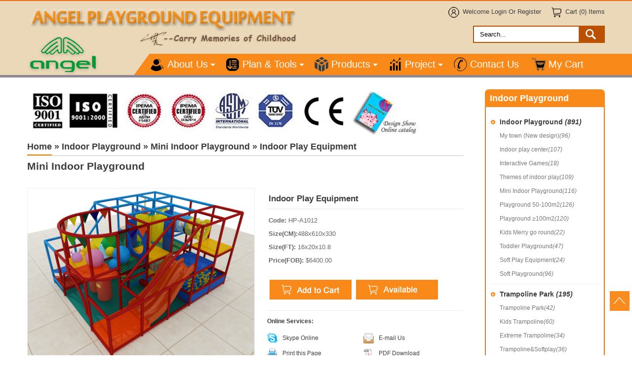

--- FILE ---
content_type: text/html
request_url: https://www.angelplayground.com/indoor-play-equipment-p-1128.html
body_size: 35248
content:

<!DOCTYPE html PUBLIC "-//W3C//DTD XHTML 1.0 Transitional//EN" "http://www.w3.org/TR/xhtml1/DTD/xhtml1-transitional.dtd">

<html xmlns="http://www.w3.org/1999/xhtml">
<head>
<meta http-equiv="Content-Type" content="text/html; charset=utf-8" />
<meta name="viewport" content="width=device-width, initial-scale=1, maximum-scale=1"> 

<title>
Indoor Play Equipment - Free Design | Quotation</title>
<meta name="description" content="Indoor play equipment, Children’s Indoor Soft Play on wide range of theme for Kids Indoor Play Area. We make new design exactly according to the specification of your play area!" />
<meta name="keywords" content="indoor play equipment, indoor play structures, kids playground, for sale" />
<link rel="canonical" href="http://www.angelplayground.com/indoor-play-equipment-p-1128.html" /> 
<link rel="shortcut icon" href="favicon.ico" />
<meta name="p:domain_verify" content="b8bb64ba49457cdd0f20c7995b4fe1dc"/>
<meta name="viewport" content="width=device-width, initial-scale=1, maximum-scale=5" />
<link href="/css/index.css" rel="stylesheet" type="text/css" />
<link href="/css/media-queries.css" rel="stylesheet" type="text/css" />
<link rel="stylesheet" type="text/css" href="/css/menu.css"/>
<link rel="canonical" href="https://www.angelplayground.com/indoor-play-equipment-p-1128.html" />


<style type="text/css">

@media all and (max-width: 768px), only screen and (-webkit-min-device-pixel-ratio: 2) and (max-width: 768px), only screen and (min--moz-device-pixel-ratio: 2) and (max-width: 768px), only screen and (-o-min-device-pixel-ratio: 2/1) and (max-width: 768px), only screen and (min-device-pixel-ratio: 2) and (max-width: 768px), only screen and (min-resolution: 192dpi) and (max-width: 768px), only screen and (min-resolution: 2dppx) and (max-width: 768px) {
  #genmenu {
     width:100%;
  }
  #genmenu ul {
    width: 100%; border:none;
    display: none; position:absolute; background:#fafafa; z-index:9999;
  }
  #genmenu > ul > li > a { /*padding:0 20px;*/ border-top:solid 2px #eee; color:#333; line-height:40px; background-position:10px center; padding-left:45px;}
  #genmenu > ul > li.mn2 > a { }
    #genmenu > ul > li.mn2 { position:relative;}
	#genmenu > ul > li ul { width:inherit; left:0; border:none; left:0;}
	#genmenu > ul > li.mn1:hover ul { left:0;}
	#genmenu > ul > li.mn2>ul>li,#genmenu > ul > li.mn2>ul>li:nth-child(2) { margin:5px 1%; padding:0; min-height:inherit; width:96%; border:none;}
  #genmenu.align-center > ul,
  #genmenu.align-right ul ul {
    text-align: left;
  }
  #genmenu li > ul .subcatebox ,#genmenu li > ul .subcatebox:nth-child(3){ width:96%; margin:5px 1%;}
  #genmenu > ul > li.mn4 ul { width:inherit;}
  .subcatelist ,#genmenu li > ul .subcatebox:last-child { display:none;}
  #genmenu ul li,
  #genmenu ul ul li,
  #genmenu ul li:hover > ul > li {
    width: 100%;
    height: auto; margin-bottom:5px;
    /*border-top: 2px solid rgba(120, 120, 120, 0.15);*/
  }
  #genmenu ul li a,
  #genmenu ul ul li a {
    width: 100%; margin:0; 
  }
  #genmenu li:hover > ul { left:0; background:#fff;}
  #genmenu li > ul .subcatebox { border:none; padding:5px; min-height:inherit;}
  #genmenu > ul > li,
  #genmenu.align-center > ul > li,
  #genmenu.align-right > ul > li {
    float: none;
    display: block; position:relative;
  }
  #genmenu ul ul li a {
    padding: 10px 20px 10px 50px;
    font-size: 14px;
    color: #333; 
  }
  
  #genmenu > ul > li ul li a { padding-top:5px; padding-bottom:5px; }
  #genmenu ul ul li:hover > a,
  #genmenu ul ul li a:hover {
    color: #000000;
  }
  #genmenu ul ul ul li a {
    padding-left: 40px;
  }
  #genmenu ul ul,
  #genmenu ul ul ul {
    position: relative;
    left: 0;
    right: auto;
    width: 100%;
    margin: 0;
  }
  #genmenu > ul > li.has-sub > a::after,
  #genmenu ul ul li.has-sub > a::after {
    display: none;
  }
  #menu-line {
    display: none;
  }
  #genmenu #menu-button {
    display: block;/* background:#ddd;*/
    padding: 10px;
    color: #fff;
    cursor: pointer;
    font-size: 12px;
    text-transform: uppercase;
  }
  #genmenu #menu-button::after {
    content: '';
    position: absolute;
    top: 10px;
    right: 10px;
    display: block;
    width: 15px;
    height: 2px;
    background: #fff;
  }
  #genmenu #menu-button::before {
    content: '';
    position: absolute;
    top: 15px;
    right: 10px;
    display: block;
    width: 15px;
    height: 3px;
    border-top: 2px solid #fff;
    border-bottom: 2px solid #fff;
  }
  #genmenu .submenu-button {
    position: absolute;
    z-index: 10; cursor:pointer;
    right: 0;
    top: 0;
    display: block;
    border-left: 1px solid rgba(120, 120, 120, 0.15);
    height: 42px;
    width: 42px;
    cursor: pointer;
  }
  #genmenu ul li ul li .submenu-button { display:none;}
  #genmenu .submenu-button::after {
    content: '';
    position: absolute;
    top: 17px;
    left: 18px;
    display: block;
    width: 3px;
    height: 11px;
    background: #f98a1a;
    z-index: 99;
  }
  #genmenu .submenu-button::before {
    content: '';
    position: absolute;
    left: 14px;
    top: 21px;
    display: block;
    width: 11px;
    height: 2px;
    background: #f98a1a;
    z-index: 99;
  }
  #genmenu .submenu-button.submenu-opened:after {
    display: none;
  }
  #genmenu li > ul .subcatebox:nth-child(2) { width:inherit;}
  #genmenu li > ul .subcatebox:nth-child(3)  { display:none;}
}
</style>
<script src="js/jquery-1.7.2.min.js" type="text/javascript"></script>
<script type="text/javascript" src="js/menu.js?v=20260201"></script> 
<!-- Global site tag (gtag.js) - Google Analytics -->
<script src="https://www.googletagmanager.com/gtag/js?id=UA-31231714-1"></script>
<script>
  window.dataLayer = window.dataLayer || [];
  function gtag(){dataLayer.push(arguments);}
  gtag('js', new Date());
gtag('config', 'AW-982014650');
  gtag('config', 'UA-31231714-1');
</script>
<!-- Global site tag (gtag.js) - Google Analytics -->
<script src="https://www.googletagmanager.com/gtag/js?id=G-RRZ2L3FQDM"></script>
<script>
  window.dataLayer = window.dataLayer || [];
  function gtag(){dataLayer.push(arguments);}
  gtag('js', new Date());

  gtag('config', 'G-RRZ2L3FQDM');
</script>
<!-- Global site tag (gtag.js) - Google Ads: 982014650 -->
<script src="https://www.googletagmanager.com/gtag/js?id=AW-982014650"></script>
<script>
  window.dataLayer = window.dataLayer || [];
  function gtag(){dataLayer.push(arguments);}
  gtag('js', new Date());
  gtag('config', 'AW-982014650', {'allow_enhanced_conversions': true});

</script>

<script>
    if (isNaN(parseInt(localStorage['gtag.page_view.time'])) === true) {
        localStorage['gtag.page_view.time'] = (new Date()).getTime();
    }
    window.addEventListener('beforeunload', function (ev) {
        const Page_View_In_Second = 120;
        const startTime = parseInt(localStorage['gtag.page_view.time']);
        if (isNaN(startTime) === true)
            throw new Error('invalid startTime: ' + localStorage['gtag.page_view.time']);

        const NOW = (new Date()).getTime();
        const timePassed = NOW - startTime;
        if (timePassed >= Page_View_In_Second * 1000) {
            // reset startTime; comment this to allow trigger only once
            localStorage['gtag.page_view.time'] = (new Date()).getTime();

            gtag('event', '访问大于120S', {});
        }
    });
</script>
<!-- Event snippet for 提交潜在客户表单 conversion page -->
<script>
window.addEventListener('load', function(event){
    document.querySelectorAll('form[id="contactform"] [type="submit"]').forEach(function(e){
        e.addEventListener('click', function(e){
        
            var email = document.querySelector('[name="email"]').value;
            var input1 = document.querySelector('[name="name"]').value;
            var input2 = document.querySelector('[name="state"]').value;
            var input3 = document.querySelector('[name="postcode"]').value;
            var input4 = document.querySelector('[name="country"]').value;
            var input5 = document.querySelector('[name="enquiry"]').value;
    
            if (email != "" && input1 != "" && input2 != "" && input3 != "" && input4 != "" && input5 != ""){
            
                gtag('set', 'user_data',{
                    'email': email
                })
                
                gtag('event', 'conversion', {'send_to': 'AW-982014650/n6T8CNqt4b8DELq1odQD'});
                
                gtag('event','表单提交');

            }
        });
    });
});
</script>
<script>
    setTimeout(function () {
        requestAnimationFrame(function (ts) {
            var _gtag_page_view = 'gtag.page_view.log';
            if (!localStorage[_gtag_page_view] || localStorage[_gtag_page_view].length > 65535) {
                localStorage[_gtag_page_view] = '';
            }
            var pathEntry = location.pathname + location.search + ';';
            if (localStorage[_gtag_page_view].includes(pathEntry) === false) {
                localStorage[_gtag_page_view] += pathEntry;

                var pageViewCount = localStorage[_gtag_page_view].match(/\;/g).length;
                var page_view_count = 5;
                if (pageViewCount % page_view_count === 0) {
                    gtag('event', '访问大于4页', {});
                }
            }
        });
    }, 1000);
</script>
<script type="text/javascript" data-cmp-ab="1" src="https://cdn.consentmanager.net/delivery/autoblocking/d98ee1bb313bf.js" data-cmp-host="a.delivery.consentmanager.net" data-cmp-cdn="cdn.consentmanager.net" data-cmp-codesrc="0"></script>
<!-- html5.js for IE less than 9 -->

<!--[if lt IE 9]>

	<script src="js/html5.js"></script>

<![endif]-->

 

<!-- css3-mediaqueries.js for IE less than 9 -->

<!--[if lt IE 9]>

	<script src="js/css3-mediaqueries.js"></script>

<![endif]--><style>
.rbox h1 {
    font-size: 1.65em;
    line-height: 2.25em;
    text-transform: uppercase;
    margin-top: 0px;
}
.rbox h1 span {
    border-bottom: solid 3px #f88c1f;
    width: 70px;
    display: block;
}#pvtright h1 {
    font-size: 1.45em;
    font-weight: bold;
    border-bottom: solid 1px #e7e7e7;
    padding: 8px 3px;
    line-height: 1.5em;text-transform: capitalize;
}
</style>
<style>
	.error_msg,
.success_msg,
.note_msg,
.notice_msg { border-style:solid !important;width:96%; border-width:1px !important; background-position:10px 8px !important; background-repeat:no-repeat !important; padding:8px 8px 8px 0 !important; font-size:11px !important; font-weight:bold !important; padding:8px 10px 8px 0; font-size:11px; font-weight:bold;margin:5px auto; text-align:left; text-indent:35px;}
.error_msg {background:#FBE3E4; border-color:#f16048; background-image:url(../images/i_msg-error.gif); color:#df280a; }
.success_msg {background:#E6EFC2; border-color:#446423; background-image:url(../images/i_msg-success.gif); color:#3d6611; }
.note_msg,
.notice_msg {background:#FFF6BF; border-color:#fcd344; background-image:url(../images/i_msg-note.gif); color:#3d6611; }

	</style>
<body>
<div class="angheader">
<div class="wrap" id="top">
<div id="anglogo" class="fl"><a href="index.php"><img src="uploadfile/otherpic/nlogo1-50.png?v=20260201" border="0" alt="playground sets for sale" title=" playground sets for sale " width="553" height="83" /></a></div>
<div id="angtopr" class="fr">
<!--<div id="angsoc">
	<a href="https://www.facebook.com/Angel-playground-equipment-CoLtd-885970078158437/" target="_blank" title="facebook"><img src="images/angp_05.png" alt="facebook" /></a> 
	<a href="https://twitter.com/kidsplayground8" title="Twitter" target="_blank"><img src="images/angp_07.png" alt="Twitter" /></a> 
	<a href="https://plus.google.com/+JamesJiang8/posts" target="_blank" title="Google+"><img src="images/angp_09.png" alt="Google+" /></a> 
	<a href="https://www.pinterest.com/angelplayground/" target="_blank" title="Printerest"><img src="images/angp_11.png" alt="Printerest" /></a> 
	<a href="https://www.youtube.com/channel/UCPPEbA-NIhi1jzSPzcCmpUQ" target="_blank" title="YouTube"><img src="images/angp_13.png" alt="YouTube" /></a> 
	<a href="https://www.flickr.com/photos/150704607@N08/" target="_blank"><img src="images/angp_15.png" alt="flickr" /></a>
</div>-->
<div class="angtdh">
<ul>
<li class="reg">Welcome <a href="https://www.angelplayground.com/login.html">Login</a> Or <a href="https://www.angelplayground.com/register.html">Register</a></li>
<li class="cart"><a href="cart.html">Cart (0) Items</a></li>
</ul>
</div>
<div id="angtsear"><div class="searbox">
 <form name="advanced_search" action="https://www.angelplayground.com/results.html" method="get"  id="advanced_search"  class="info">                    <input type="hidden" name="search_in_description" value="1"/><input type="button" value=" " name="button" class="tsbtn"  onclick="document.advanced_search.submit();" aria-label="button"> <input type="text" id="key" name="keywords" class="tsinput" value="Search..." onfocus="if(this.value=='Search...'){this.value=''}" onblur="if(this.value==''){this.value='Search...'}"  aria-label="Search"> </form></div></div>
</div>
<div class="clear"></div>
</div>
<div id="angdh">
<div class="wrap">
<div id="anglogo1" class="fl"><a href="index.php"><img src="uploadfile/otherpic/logo-50.png?v=20260201" border="0" alt="playground sets for sale" title=" playground sets for sale " width="147" height="83" /></a></div>
<div id="angmenu" class="fr">
<div id="genmenu">
<ul>
	  
<li class="mn1 " ><a style="background-image: url(uploadfile/catalogues/angnt_08.png)" title="About Us" href="https://www.angelplayground.com/who-are-t-8.html">About Us</a>
	
			
 <ul>
		<li><a style="background-image: url(uploadfile/catalogues/navab_03.png)" title="Who We Are?" href="https://www.angelplayground.com/who-are-t-8.html">Who We Are?</a>
		</li>
		<li><a style="background-image: url(uploadfile/catalogues/navab_11.png)" title="Material&quality" href="https://www.angelplayground.com/materialquality-t-9.html">Material&quality</a>
		</li>
		<li><a style="background-image: url(uploadfile/catalogues/navab_17.png)" title="Process" href="https://www.angelplayground.com/process-t-10.html">Process</a>
		</li>
		<li><a style="background-image: url(uploadfile/catalogues/navab_22.png)" title="Supports" href="https://www.angelplayground.com/supports-t-11.html">Supports</a>
		</li>
		<li><a style="background-image: url(uploadfile/catalogues/navab_06.png)" title="Privacy Policy" href="https://www.angelplayground.com/privacy-policy-t-20.html">Privacy Policy</a>
		</li>
		<li><a style="background-image: url(uploadfile/catalogues/navab_13.png)" title="News" href="https://www.angelplayground.com/news-t-2.html">News</a>
		</li>
		<li><a style="background-image: url(uploadfile/catalogues/navab_18.png)" title="Article" href="https://www.angelplayground.com/article-t-31.html">Article</a>
		</li>
		<li><a style="background-image: url(uploadfile/catalogues/navab_24.png)" title="Honnor" href="https://www.angelplayground.com/honnor-t-14.html">Honnor</a>
		</li>
		
    </ul>
	
</li>
	  
<li class="mn2 " ><a style="background-image: url(uploadfile/catalogues/angnt_16.png)" title="Plan & Tools" href="https://www.angelplayground.com/plan-tools-t-41.html">Plan & Tools</a>
	
			
 <ul>
		<li><a style="background-image: url()" title="Overview" href="https://www.angelplayground.com/overview-t-42.html">Overview</a>
		<ul>
		<li><a style="background-image: url(uploadfile/catalogues/navplt_03.png)" title="Design" href="https://www.angelplayground.com/design-t-46.html">Design</a>
	</li>
		<li><a style="background-image: url(uploadfile/catalogues/navplt_07.png)" title="Installation" href="https://www.angelplayground.com/installation-t-47.html">Installation</a>
	</li>
		<li><a style="background-image: url(uploadfile/catalogues/navplt_10.png)" title="Color" href="https://www.angelplayground.com/color-t-48.html">Color</a>
	</li>
		<li><a style="background-image: url(uploadfile/catalogues/navplt_12.png)" title="Shipping" href="https://www.angelplayground.com/shipping-t-49.html">Shipping</a>
	</li>
		</ul>
		</li>
		<li><a style="background-image: url()" title="Content" href="https://www.angelplayground.com/content-t-43.html">Content</a>
		<ul>
		<li><a style="background-image: url(uploadfile/catalogues/navplt_03.png)" title="Program in Indoor Playground" href="https://www.angelplayground.com/program-indoor-playground-t-23.html">Program in Indoor Playground</a>
	</li>
		<li><a style="background-image: url(uploadfile/catalogues/navplt_14.png)" title="Quality on Trampoline Park" href="https://www.angelplayground.com/quality-trampoline-park-t-34.html">Quality on Trampoline Park</a>
	</li>
		<li><a style="background-image: url(uploadfile/catalogues/navplt_07.png)" title="Program in Ninjia Warrior" href="https://www.angelplayground.com/program-ninjia-warrior-t-35.html">Program in Ninjia Warrior</a>
	</li>
		<li><a style="background-image: url(uploadfile/catalogues/navplt_10.png)" title="Program in Rope Playground" href="https://www.angelplayground.com/program-rope-playground-t-36.html">Program in Rope Playground</a>
	</li>
		<li><a style="background-image: url(uploadfile/catalogues/navplt_12.png)" title="Components of Soft Play" href="https://www.angelplayground.com/components-soft-play-t-24.html">Components of Soft Play</a>
	</li>
		</ul>
		</li>
		<li><a style="background-image: url()" title="Assistance" href="https://www.angelplayground.com/assistance-t-44.html">Assistance</a>
		<ul>
		<li><a style="background-image: url(uploadfile/catalogues/navplt_03.png)" title="FAQ" href="https://www.angelplayground.com/faq-t-37.html">FAQ</a>
	</li>
		<li><a style="background-image: url(uploadfile/catalogues/navplt_07.png)" title="Risk Assessment" href="risk_assessment.html">Risk Assessment</a>
	</li>
		<li><a style="background-image: url(uploadfile/catalogues/navplt_10.png)" title="Warranty" href="https://www.angelplayground.com/warranty-t-27.html">Warranty</a>
	</li>
		</ul>
		</li>
		<li><a style="background-image: url()" title="Outdoor Playset" href="https://www.angelplayground.com/outdoor-playset-t-45.html">Outdoor Playset</a>
		<ul>
		<li><a style="background-image: url(uploadfile/catalogues/navplt_03.png)" title="Production" href="https://www.angelplayground.com/production-t-50.html">Production</a>
	</li>
		<li><a style="background-image: url(uploadfile/catalogues/navplt_07.png)" title="Purchase" href="https://www.angelplayground.com/purchase-t-51.html">Purchase</a>
	</li>
		<li><a style="background-image: url(uploadfile/catalogues/navplt_10.png)" title="Assemble" href="https://www.angelplayground.com/assemble-t-52.html">Assemble</a>
	</li>
		<li><a style="background-image: url(uploadfile/catalogues/navplt_12.png)" title="Maintanance" href="https://www.angelplayground.com/maintanance-t-53.html">Maintanance</a>
	</li>
		<li><a style="background-image: url(uploadfile/catalogues/navplt_14.png)" title="Grand Park" href="https://www.angelplayground.com/grand-park-t-54.html">Grand Park</a>
	</li>
		<li><a style="background-image: url(uploadfile/catalogues/navplt_16.png)" title="Playset Theme" href="https://www.angelplayground.com/playset-theme-t-55.html">Playset Theme</a>
	</li>
		</ul>
		</li>
		
    </ul>
	
</li>
	  
<li class="mn3 " ><a style="background-image: url(uploadfile/catalogues/angnt_10.png)" title="Products" href="categories.php">Products</a>
	 <ul>
			<li class="subcatebox">
    <div class="subcategrid">
		<h5><a title="Indoor Playground" href="https://www.angelplayground.com/indoor-playground-c-1.html">Indoor Playground</a></h5>
		
	<div class="subcatelist">
		    <div class="subcatitem"><a title="My town (New design)" href="https://www.angelplayground.com/town-new-design-c-1_8.html">My town (New design) <i>(96)</i></a></div>
	
		    <div class="subcatitem"><a title="Indoor play center" href="https://www.angelplayground.com/indoor-play-center-c-1_7.html">Indoor play center <i>(107)</i></a></div>
	
		    <div class="subcatitem"><a title="Interactive Games" href="https://www.angelplayground.com/interactive-games-c-1_43.html">Interactive Games <i>(18)</i></a></div>
	
		    <div class="subcatitem"><a title="Themes of indoor play" href="https://www.angelplayground.com/themes-indoor-play-c-1_5.html">Themes of indoor play <i>(109)</i></a></div>
	
		    <div class="subcatitem"><a title="Mini Indoor Playground" href="https://www.angelplayground.com/mini-indoor-playground-c-1_10.html">Mini Indoor Playground <i>(116)</i></a></div>
	
		    <div class="subcatitem"><a title="Playground 50-100m2" href="https://www.angelplayground.com/playground-100m2-c-1_11.html">Playground 50-100m2 <i>(126)</i></a></div>
	
		    <div class="subcatitem"><a title="Playground ≥100m2" href="https://www.angelplayground.com/playground-100m2-c-1_12.html">Playground ≥100m2 <i>(120)</i></a></div>
	
		    <div class="subcatitem"><a title="Kids Merry go round" href="https://www.angelplayground.com/kids-merry-round-c-1_14.html">Kids Merry go round <i>(22)</i></a></div>
	
		    <div class="subcatitem"><a title="Toddler Playground" href="https://www.angelplayground.com/toddler-playground-c-1_15.html">Toddler Playground <i>(47)</i></a></div>
	
		    <div class="subcatitem"><a title="Soft Play Equipment" href="https://www.angelplayground.com/soft-play-equipment-c-1_17.html">Soft Play Equipment <i>(24)</i></a></div>
	
		    <div class="subcatitem"><a title="Soft Playground" href="https://www.angelplayground.com/soft-playground-c-1_9.html">Soft Playground <i>(96)</i></a></div>
	
		</div>
	</div></li>			<li class="subcatebox">
    <div class="subcategrid">
		<h5><a title="Trampoline Park" href="https://www.angelplayground.com/trampoline-park-c-4.html">Trampoline Park</a></h5>
		
	<div class="subcatelist">
		    <div class="subcatitem"><a title="Trampoline Park" href="https://www.angelplayground.com/trampoline-park-c-4_37.html">Trampoline Park <i>(42)</i></a></div>
	
		    <div class="subcatitem"><a title="Kids Trampoline" href="https://www.angelplayground.com/kids-trampoline-c-4_39.html">Kids Trampoline <i>(60)</i></a></div>
	
		    <div class="subcatitem"><a title="Extreme Trampoline" href="https://www.angelplayground.com/extreme-trampoline-c-4_38.html">Extreme Trampoline <i>(34)</i></a></div>
	
		    <div class="subcatitem"><a title="Trampoline&Softplay" href="https://www.angelplayground.com/trampolinesoftplay-c-4_40.html">Trampoline&Softplay <i>(36)</i></a></div>
	
		</div>
				<h5><a title="Ninja Warrior" href="https://www.angelplayground.com/ninja-warrior-c-41.html">Ninja Warrior</a></h5>
		
	<div class="subcatelist">
		    <div class="subcatitem"><a title="Ninja Warrior Course" href="https://www.angelplayground.com/ninja-warrior-course-c-41_36.html">Ninja Warrior Course <i>(40)</i></a></div>
	
		    <div class="subcatitem"><a title="Rope playground" href="https://www.angelplayground.com/rope-playground-c-41_42.html">Rope playground <i>(21)</i></a></div>
	
		</div>
	</div></li><li class="subcatebox">
		
	
               <div class="subcategrid">
	<h5>Shop playset by Ages</h5>
	 <div class="subcatelist">

			<div class="subcatitem"><a  href="https://www.angelplayground.com/categories.php?group[1]=4">2-12 years</a></div>

				<div class="subcatitem"><a  href="https://www.angelplayground.com/categories.php?group[1]=3">2-5 years</a></div>

				<div class="subcatitem"><a  href="https://www.angelplayground.com/categories.php?group[1]=2">5-12 years</a></div>

				<div class="subcatitem"><a  href="https://www.angelplayground.com/categories.php?group[1]=1">6-24 months</a></div>

		 

	</div></div>
<div class="subcategrid">
	<h5>Shop playset by Price</h5>
	 <div class="subcatelist">

	 <div class="headerprice">
  <div class="selpritit">Price:</div>
  <div class="selprigdbox">
  <input class="range-slider1" type="hidden" value="0,300000" />
  </div>
   </div>
	</div></div>
	<div class="subcategrid">
	<h5>Shop playset by Size</h5>
	 <div class="subcatelist">

	 <div class="headersize">
  <div class="selpritit">Size(m2):</div>
  <div class="selprigdbox">
  <input class="range-slider3" type="hidden" value="0,3100" />
  </div>
   </div>
	</div></div>
</li>
			<li class="subcatebox">
    <div class="subcategrid">
		<h5><a title="Outdoor Playground" href="https://www.angelplayground.com/outdoor-playground-c-2.html">Outdoor Playground</a></h5>
		
	<div class="subcatelist">
		    <div class="subcatitem"><a title="Outdoor playground" href="https://www.angelplayground.com/outdoor-playground-c-2_20.html">Outdoor playground <i>(38)</i></a></div>
	
		    <div class="subcatitem"><a title="Mini playground equipment" href="https://www.angelplayground.com/mini-playground-equipment-c-2_21.html">Mini playground equipment <i>(40)</i></a></div>
	
		    <div class="subcatitem"><a title="California City & Fantasyland" href="https://www.angelplayground.com/california-city-fantasyland-c-2_22.html">California City & Fantasyland <i>(24)</i></a></div>
	
		    <div class="subcatitem"><a title="Animal Series & Pirate Ship" href="https://www.angelplayground.com/animal-series-pirate-ship-c-2_23.html">Animal Series & Pirate Ship <i>(16)</i></a></div>
	
		    <div class="subcatitem"><a title="Ice Age & Water Park" href="https://www.angelplayground.com/ice-age-water-park-c-2_24.html">Ice Age & Water Park <i>(12)</i></a></div>
	
		    <div class="subcatitem"><a title="Space City & Rocket" href="https://www.angelplayground.com/space-city-rocket-c-2_25.html">Space City & Rocket <i>(19)</i></a></div>
	
		    <div class="subcatitem"><a title="Nature Theme" href="https://www.angelplayground.com/nature-theme-c-2_26.html">Nature Theme <i>(18)</i></a></div>
	
		    <div class="subcatitem"><a title="Forest Theme" href="https://www.angelplayground.com/forest-theme-c-2_27.html">Forest Theme <i>(15)</i></a></div>
	
		    <div class="subcatitem"><a title="Ocean Theme" href="https://www.angelplayground.com/ocean-theme-c-2_28.html">Ocean Theme <i>(18)</i></a></div>
	
		    <div class="subcatitem"><a title="Common Playground" href="https://www.angelplayground.com/common-playground-c-2_16.html">Common Playground <i>(40)</i></a></div>
	
		</div>
	</div></li>			<li class="subcatebox">
    <div class="subcategrid">
		<h5><a title="Backyard Playground" href="https://www.angelplayground.com/backyard-playground-c-3.html">Backyard Playground</a></h5>
		
	<div class="subcatelist">
		    <div class="subcatitem"><a title="Kids Fun Fitness" href="https://www.angelplayground.com/kids-fun-fitness-c-3_29.html">Kids Fun Fitness <i>(12)</i></a></div>
	
		    <div class="subcatitem"><a title="Park Outdoor Fitness" href="https://www.angelplayground.com/park-outdoor-fitness-c-3_30.html">Park Outdoor Fitness <i>(135)</i></a></div>
	
		    <div class="subcatitem"><a title="Park Mult-user Fitness" href="https://www.angelplayground.com/park-mult-user-fitness-c-3_31.html">Park Mult-user Fitness <i>(18)</i></a></div>
	
		    <div class="subcatitem"><a title="Swing Sets" href="https://www.angelplayground.com/swing-sets-c-3_32.html">Swing Sets <i>(20)</i></a></div>
	
		    <div class="subcatitem"><a title="Spring Rider" href="https://www.angelplayground.com/spring-rider-c-3_33.html">Spring Rider <i>(59)</i></a></div>
	
		    <div class="subcatitem"><a title="Kids Climbing Wall" href="https://www.angelplayground.com/kids-climbing-wall-c-3_34.html">Kids Climbing Wall <i>(21)</i></a></div>
	
		    <div class="subcatitem"><a title="Park Bench & Bin" href="https://www.angelplayground.com/park-bench-bin-c-3_35.html">Park Bench & Bin <i>(24)</i></a></div>
	
		    <div class="subcatitem"><a title="Inflatable Bounce" href="https://www.angelplayground.com/inflatable-bounce-c-3_19.html">Inflatable Bounce <i>(41)</i></a></div>
	
		</div>
	</div></li>		

	</ul>
		
			
</li>
	  
<li class="mn4 " ><a style="background-image: url(uploadfile/catalogues/angnt_03.png)" title="Project" href="https://www.angelplayground.com/project-t-13.html">Project</a>
	
			
 <ul>
		<li><a style="background-image: url(uploadfile/catalogues/navproj_03.png)" title="Videos" href="https://www.angelplayground.com/videos-t-12.html">Videos</a>
		</li>
		<li><a style="background-image: url(uploadfile/catalogues/navproj_07.png)" title="Project" href="https://www.angelplayground.com/project-t-21.html">Project</a>
		</li>
		<li><a style="background-image: url(uploadfile/catalogues/navproj_10.png)" title="Photo Portfolio" href="https://www.angelplayground.com/photo-portfolio-t-17.html">Photo Portfolio</a>
		</li>
		<li><a style="background-image: url(uploadfile/catalogues/navproj_13.png)" title="360° Video" href="https://www.angelplayground.com/360-video-t-33.html">360° Video</a>
		</li>
		<li><a style="background-image: url(uploadfile/catalogues/navproj_15.png)" title="Investment Assessment" href="https://www.angelplayground.com/investment-assessment-t-58.html">Investment Assessment</a>
		</li>
		
    </ul>
	
</li>
	  
<li class="mn5 " ><a style="background-image: url(uploadfile/catalogues/angnt_13.png)" title="Contact Us" href="contact_us.html">Contact Us</a>
	
			
</li>
	  
<li class="mn6 " ><a style="background-image: url(uploadfile/catalogues/angnt_05.png)" title="My Cart" href="cart.html">My Cart</a>
	
			
</li>
	   </ul></div>
</div>
<div class="clear"></div>
</div>
</div>
</div><div id="main" class="wrap">		
	
		<div id="right" class="fl">
		<div class="rtop"><a href="https://www.angelplayground.com/Catalog/"><img src="uploadfile/otherpic/nce.jpg?v=20260201" border="0" alt="fac2" title=" fac2 " width="800" height="107" /></a></div>
<div class="locatit"><ol vocab="http://schema.org/" typeof="BreadcrumbList"><li property="itemListElement" typeof="ListItem"><a property="item" typeof="WebPage" href="https://www.angelplayground.com/index.php"><span property="name">Home</span></a><meta property="position" content="1"></li> » <li property="itemListElement" typeof="ListItem"><a property="item" typeof="WebPage" href="https://www.angelplayground.com/indoor-playground-c-1.html"><span property="name">Indoor Playground</span></a><meta property="position" content="2"></li> » <li property="itemListElement" typeof="ListItem"><a property="item" typeof="WebPage" href="https://www.angelplayground.com/mini-indoor-playground-c-1_10.html"><span property="name">Mini Indoor Playground</span></a><meta property="position" content="3"></li> » <li property="itemListElement" typeof="ListItem"><a property="item" typeof="WebPage" href="https://www.angelplayground.com/indoor-play-equipment-p-1128.html"><span property="name">Indoor Play Equipment</span></a><meta property="position" content="4"></li></ol></div>
			<div class="rbox">
					
				<h4>Mini Indoor Playground <span></span></h4>
				<div id="pvtop" class="overf">

      <div id="pvtleft" class="fl">
	      <div class="bpic" id="mainImage">
							<a target="_blank" href="uploadfile/products/20211029/o_1fj5antucdu10shi46ej9bvd8.jpg">
							<img src="uploadfile/products/20211029/o_1fj5antucdu10shi46ej9bvd8.jpg" border="0" alt="Indoor Play Equipment" title="Indoor Play Equipment" width="400" height="318" />							
							</a>
						</div>
        
          <DIV class=galleryPicsWraper>
            <DIV class=picBtns><SPAN class=prevPic>&nbsp;</SPAN></DIV>
            <DIV class=product_gallery>
              <UL>
			   
									<LI><SPAN mainimg="uploadfile/products/20211029/o_1fj5antucdu10shi46ej9bvd8.jpg"  href="uploadfile/products/20211029/o_1fj5antucdu10shi46ej9bvd8.jpg"> 
										<img src="static/images/20211029/-811ff6f7-80x60.jpg?v=20260201" border="0" alt="" width="80" height="60" />									</SPAN></LI> 
									               
              </UL>
            </DIV>
            <DIV class=picBtns><SPAN class=nextPic>&nbsp;</SPAN></DIV>
          </DIV>
       
      </div>
    <div id="pvtright" class="fr">
	<form name="cart_form" action="https://www.angelplayground.com/indoor-play-equipment-p-1128.html?action=add_product" method="post" onsubmit="return validate(this)" id="cart_qty">	  <input type="hidden" name="products_id" value="1128"/>       
          <h1>Indoor Play Equipment</h1>
      <div id="vcform">
        <p><strong>Code:</strong> HP-A1012</p>
        <p><strong>Size(CM):</strong>488x610x330</p>
        <p><strong>Size(FT):</strong> 16x20x10.8</p>
        <p><strong>Price(FOB):</strong> $6400.00</p>
      </div> 
	  <dl style='display:none;'>
          <dt>Quanity:</dt>
          <dd>
            <div class="gw_num"> <em class="jian">-</em>
              <input type="text" onkeyup="calculate();" id="quantity" name="cart_quantity" value="1" class="num pvqua"  />
              <em class="add">+</em> </div>
          </dd>
        </dl>
		
        <dl style='display:none;'>
          <dt>Price:</dt>
          <dd class="Price totalprice">							<span id="unit_price">$6400.00</span> x <span id="total_num">1</span> = 
							
							<span id="total_price" class="price">$6400.00</span></dd>
        </dl>
        <div id="vcbtn"><!--<span style="background:
#f98a1a;
  color: #fff;
  padding:
11px 35px;
float: right;			
  font-size: 16px;
  font-weight: 500;
 ">Available</span>--><input type="image" src="images/addtocart.png" border="0" alt="" class='add_img1'>&nbsp;&nbsp;&nbsp;<input type="image" src="images/avai.png" border="0" alt="" class='add_img1'></div>
        
        <!--  <div id="vcbtn"><img src="images/pvq_03.jpg"  /></div>-->
 <div class="vcserv">
 <div class="vcstit"><strong>Online Services:</strong></div>
   <ul>
     <li><img src="images/sky.png" /><a href="skype:angelplaygrounds?chat" target="_blank">Skype Online</a></li>
     <li><img src="images/email.png" /><a href="mailto:sale@angelplayground.com">E-mail Us</a></li>
     <li><img src="images/print.png" /><a href="javascript:window.print();">Print this Page</a> </li>
     <li><img src="images/pdf.png" /> <a target="_blank" href="uploadfile/products/20211029/o_1fj5antucdu10shi46ej9bvd8.jpg">PDF Download</a> </li>
     <li class="prodh">【<a href="https://www.angelplayground.com/indoor-playground-equipment-p-174.html">Prev Products</a>】</li>	
     <li class="prodh">【<a href="https://www.angelplayground.com/indoors-playground-equipment-p-1129.html">Next Products</a>】</li>	
   </ul>
   </div>
   <div class="share"><!-- AddToAny BEGIN -->
						<div class="a2a_kit a2a_kit_size_24 a2a_default_style">
						<a class="a2a_dd" href="https://www.addtoany.com/share"></a>
						<a class="a2a_button_facebook"></a>
						<a class="a2a_button_twitter"></a>
						<a class="a2a_button_google_plus"></a>
						<a class="a2a_button_linkedin"></a>
						<a class="a2a_button_pinterest"></a>
						<a class="a2a_button_tumblr"></a>
						</div>
		     <script async src="https://static.addtoany.com/menu/page.js"></script>
						<!-- AddToAny END --></div>
		</form>
    </div>
</div>

<div id="pvdes">
         <div id="tabm" class="pvh4">
          <ul>
            <li onclick="secBoard(0)" class="sec2" id="tab0">Product Description</li>
            <li onclick="secBoard(1)" class="sec1" id="tab1">Send Inquiry</li>
			   </ul>
        </div>
        <div id="tabcont0" class="block">
         <p class="MsoNormal" style="white-space:normal;">
	<img src="/uploadfile/userfiles/image/20211029/20211029141219_86358.jpg" alt="" /><img src="/uploadfile/userfiles/image/20211029/20211029141232_67102.jpg" alt="" /><img src="/uploadfile/userfiles/image/20211029/20211029141239_65278.jpg" alt="" /><img src="/uploadfile/userfiles/image/20211029/20211029141248_10345.jpg" alt="" /><img src="/uploadfile/userfiles/image/20211029/20211029141257_59084.jpg" alt="" /> 
</p>		 					
	 <div class="pvfbbox">
	 <div class="pvfbtit">Reviews</div>
    
								<div class="pvcomlist">
<div class="pvcompic fl"><img src="images/pvcomcust.png" /></div>
<div class="pvcomwz fr">
   <div class="pvfbwstar"><img src="/images/stars_5.gif?v=20260201" border="0" alt="5 of 5 Stars!" title=" 5 of 5 Stars! " /></div>
  <div class="pvcomauth"><b>Kimesha Frierson</b> Says:</div>
  <div class="pvcomtext">Would love to discuss this option</div>
  </div>
  <div class="clear"></div>
  </div>
		<div class="pvcomlist pvcomreply">
<div class="pvcompic fl"><img src="images/pvcomlogo.png" /></div>
<div class="pvcomwz fr">
  <div class="pvcomauth"><b>Angel Playground Equipment CO.,LTD</b> Says:</div>
  <div class="pvcomtext">Sure,Please check our reply to your email for catalog, process and requirement of layout etc... looking forward to your reply,</div>
  </div>
  <div class="clear"></div>
  
  </div>

		
			  					<div class="pvcomlist">
<div class="pvcompic fl"><img src="images/pvcomcust.png" /></div>
<div class="pvcomwz fr">
   <div class="pvfbwstar"><img src="/images/stars_5.gif?v=20260201" border="0" alt="5 of 5 Stars!" title=" 5 of 5 Stars! " /></div>
  <div class="pvcomauth"><b>Leslie</b> Says:</div>
  <div class="pvcomtext">Hello! I would like more information on the price of the equipment and on opening a soft play. Thank you very much</div>
  </div>
  <div class="clear"></div>
  </div>
		<div class="pvcomlist pvcomreply">
<div class="pvcompic fl"><img src="images/pvcomlogo.png" /></div>
<div class="pvcomwz fr">
  <div class="pvcomauth"><b>Angel Playground Equipment CO.,LTD</b> Says:</div>
  <div class="pvcomtext">Thanks for your message, Please check price list in your email, appreciate your reply.</div>
  </div>
  <div class="clear"></div>
  
  </div>

		
			  					<div class="pvcomlist">
<div class="pvcompic fl"><img src="images/pvcomcust.png" /></div>
<div class="pvcomwz fr">
   <div class="pvfbwstar"><img src="/images/stars_5.gif?v=20260201" border="0" alt="5 of 5 Stars!" title=" 5 of 5 Stars! " /></div>
  <div class="pvcomauth"><b>Victor Gabriel Visan</b> Says:</div>
  <div class="pvcomtext">Hello, I’m interested to open a soft play area business. Can you send me the catalog please?
Thanks</div>
  </div>
  <div class="clear"></div>
  </div>
		<div class="pvcomlist pvcomreply">
<div class="pvcompic fl"><img src="images/pvcomlogo.png" /></div>
<div class="pvcomwz fr">
  <div class="pvcomauth"><b>Angel Playground Equipment CO.,LTD</b> Says:</div>
  <div class="pvcomtext">We are pleasure to make offer for your indoor playground, Please check our reply and offer more details information then we can make proposal.</div>
  </div>
  <div class="clear"></div>
  
  </div>

		
			  					<div class="pvcomlist">
<div class="pvcompic fl"><img src="images/pvcomcust.png" /></div>
<div class="pvcomwz fr">
   <div class="pvfbwstar"><img src="/images/stars_5.gif?v=20260201" border="0" alt="5 of 5 Stars!" title=" 5 of 5 Stars! " /></div>
  <div class="pvcomauth"><b>Rosa López</b> Says:</div>
  <div class="pvcomtext">Could you please send a catalogue and if you can delivery to Toronto</div>
  </div>
  <div class="clear"></div>
  </div>
		<div class="pvcomlist pvcomreply">
<div class="pvcompic fl"><img src="images/pvcomlogo.png" /></div>
<div class="pvcomwz fr">
  <div class="pvcomauth"><b>Angel Playground Equipment CO.,LTD</b> Says:</div>
  <div class="pvcomtext">Already sent with process of how start this business please check!</div>
  </div>
  <div class="clear"></div>
  
  </div>

		
			  					<div class="pvcomlist">
<div class="pvcompic fl"><img src="images/pvcomcust.png" /></div>
<div class="pvcomwz fr">
   <div class="pvfbwstar"><img src="/images/stars_5.gif?v=20260201" border="0" alt="5 of 5 Stars!" title=" 5 of 5 Stars! " /></div>
  <div class="pvcomauth"><b>Joseph vassallo</b> Says:</div>
  <div class="pvcomtext">Hi can you please send me me catalog 
Thanks</div>
  </div>
  <div class="clear"></div>
  </div>
		<div class="pvcomlist pvcomreply">
<div class="pvcompic fl"><img src="images/pvcomlogo.png" /></div>
<div class="pvcomwz fr">
  <div class="pvcomauth"><b>Angel Playground Equipment CO.,LTD</b> Says:</div>
  <div class="pvcomtext">Thanks for your message, Good to know you like our projects, please check our reply to your email, wish can get your reply soon.</div>
  </div>
  <div class="clear"></div>
  
  </div>

		
			          <div class="pvfbpage"> <div class="page_links"><u class="color03">1</u><a class="color4f" href="https://www.angelplayground.com/indoor-play-equipment-p-1128.html?page=2"  title=" Page 2 ">2</a><a class="color4f" href="https://www.angelplayground.com/indoor-play-equipment-p-1128.html?page=3"  title=" Page 3 ">3</a><a class="color4f" href="https://www.angelplayground.com/indoor-play-equipment-p-1128.html?page=4"  title=" Page 4 ">4</a><a class="color4f" href="https://www.angelplayground.com/indoor-play-equipment-p-1128.html?page=152" >..152</a><a class="color4f" href="https://www.angelplayground.com/indoor-play-equipment-p-1128.html?page=2"  title=" Next Page ">Next</a></div></div>
            </div>
	  <div class="pvwrreview">
<div class="pvwrtit">Add a Review</div>
<p>Your Phone & Email address will not be published. Required fields are mareded*</p>
<div class="pvreviewbox">
	 

	<form name="product_reviews_write" action="https://www.angelplayground.com/indoor-play-equipment-p-1128.html?action=process" method="post" onsubmit="return checkForm();">	
<div class="pvrevlcom"><label class="y-label">Your Rating:</label>
          <span><table width="40%" border="0" cellpadding="0" cellspacing="5" style="border:none"> 

					<tr>

					
                        <td width="412" style="border:none">

							<input class="star" name="rating" type="radio" value="1"/>

							<input class="star" name="rating" type="radio" value="2"/>

							<input class="star" name="rating" type="radio" value="3"/>

							<input class="star" name="rating" type="radio" value="4"/>

							<input class="star" name="rating" type="radio" value="5" checked="checked"/>						</td> 


					</tr>


				</table></span></div>
                <div class="pvrevlcom"><label class="revlabel"> Your Review: <span style="color:red;">*</span></label>
          <textarea name="review" rows="6" class="revinput yotpo-text-box" placeholder=""></textarea></div>
<div class="pvrevlist"><ul> 

	
		<li>
		<label class="revlabel"> E-mail:<span style="color:red;">*</span> </label>
          <input class="revinput" placeholder="" maxlength="150" name="from_email_address" value="">
        </li>
		<li>
		<label class="revlabel"> Name: <span style="color:red;">*</span></label>
          <input class="revinput" placeholder="" maxlength="150" name="from_name" autocomplete="off">
        </li>

<li class="pvrevlast">
          <label class="revlabel"> Phone: <span style="color:red;"></span></label>
          <input class="revinput" placeholder="" maxlength="150" name="phone" autocomplete="off">
        </li>
<li class="pvrevlist">
	   <script type="text/javascript">
      var onloadCallback3 = function() {
        grecaptcha.render('html_element3', {
          'sitekey' : '6LeKPQgrAAAAAGUjYJr0NR15gbDMYKJsqI-iSCVR'
        });
      };
    </script><label class="revlabel"></label>
	   <div id="html_element3"></div>
				  <script src="https://www.google.com/recaptcha/api.js?onload=onloadCallback3&render=explicit&hl=en"
        async defer>
    </script>
		  </li>
<!--<div class="pvrevlist">
				      <label accesskey="C" for="comments"> Verification code <span style="color:red;">*</span> </label>
				     <img id="code_img" alt="captcha" height="30"  style="margin-top:2px;vertical-align:top; float: left;" src="code_match.php"  onclick="this.src='code_match.php?'+Math.random();">
				      <input id="verify" type="text" style="width: 60px;height:28px;" size="5" name="codes">
		    </div>-->
		<!--<div class="pvrevlist">
		<label class="revlabel"> Verification code:  <span style="color:red;">*</span></label>
          <img id="code_img" height="30" style="margin-top:2px;vertical-align:top" src="captcha.php"  onclick="this.src='captcha.php?'+Math.random();">
            <input id="verify" class="revinput"  type="text" style="width: 60px;" size="5" name="codes">
        </div>-->
		
	 <li style="float:none;">
          <input class="revsbtn" type="submit" value=" Submit " />
</li>
    </ul>
	</form>
	</div>

	</div>
	</div>        </div>
        
        <div id="tabcont1" class="unblock">
		
		<h3>ANY QUESTION?</h3>
      
	  <form method="post" action="https://www.angelplayground.com/indoor-play-equipment-p-1128.html?action=askquestion" name="postform" id="email_friends"  >
	   <input type='hidden' name="pid" value="1128">
	     	<DIV class="detaila" id="inquire">
           
         <DIV class="left">
         <ul>
              <li> <b>Name：</b> <span><input name="from_name" type="text" /></span></li>
               <li> <b>Email：</b> <span><input name="from_email_address" type="text" /></span></li>
           <li> <b>Phone：</b> <span><input name="phone" type="text" /></span></li>
           <li><b>Message：</b> <span><textarea name="message" cols="" rows="5" class="detailarea"></textarea></span></li>
			   <li>
	   <script type="text/javascript">
      var onloadCallback = function() {
        grecaptcha.render('html_element', {
          'sitekey' : '6LeKPQgrAAAAAGUjYJr0NR15gbDMYKJsqI-iSCVR'
        });
      };
    </script> <b> </b> 
	   <div id="html_element"></div>
				  <script src="https://www.google.com/recaptcha/api.js?onload=onloadCallback&render=explicit&hl=en"
        async defer>
    </script>
		  </li>
         <!--  <li class="inqcode"> <b>Code：</b> <span><input name="codes" type="text" style="width:30%; display:inline-block;vertical-align:middle" /> <p class="qw" style="display:inline-block;vertical-align:middle"><img id="code_img" height="30" src="code_match.php"  onclick="this.src='code_match.php?'+Math.random();">
            </p> </span>
               
               
               </li> -->
              <li> <b>&nbsp;</b><span><a href="javascript:"><input type="submit" value=" " style="background: url(../images/send_03.jpg) no-repeat;
    width: 99px;
    height: 35px;
    border: none;"></a> Replay in 24 hours</span> </li>
               </ul>
           </DIV>
           
          <div class="clear"></div> 
		  </DIV>
		  </form>
       
		</div>

    </div>
 
						</div>
		
	</div>
	<div id="left" class="fr">
	<div class="prolcate">
<h4>Indoor Playground</h4>
<div class="prolcatelist">
  <ul>
  <li class="active" id="lik">
		<a href="https://www.angelplayground.com/indoor-playground-c-1.html" title="Indoor Playground" class="list">Indoor Playground <i>(891)</i></a>  
			<div class="tplcate">
  <ul class='menu_body menu_thild'>
		
												 <li><a  href="https://www.angelplayground.com/town-new-design-c-1_8.html" title="My town (New design)">My town (New design)<i>(96)</a></i></li>			
												 <li><a  href="https://www.angelplayground.com/indoor-play-center-c-1_7.html" title="Indoor play center">Indoor play center<i>(107)</a></i></li>			
												 <li><a  href="https://www.angelplayground.com/interactive-games-c-1_43.html" title="Interactive Games">Interactive Games<i>(18)</a></i></li>			
												 <li><a  href="https://www.angelplayground.com/themes-indoor-play-c-1_5.html" title="Themes of indoor play">Themes of indoor play<i>(109)</a></i></li>			
												 <li><a class="current_cat" href="https://www.angelplayground.com/mini-indoor-playground-c-1_10.html" title="Mini Indoor Playground">Mini Indoor Playground<i>(116)</a></i></li>			
												 <li><a  href="https://www.angelplayground.com/playground-100m2-c-1_11.html" title="Playground 50-100m2">Playground 50-100m2<i>(126)</a></i></li>			
												 <li><a  href="https://www.angelplayground.com/playground-100m2-c-1_12.html" title="Playground ≥100m2">Playground ≥100m2<i>(120)</a></i></li>			
												 <li><a  href="https://www.angelplayground.com/kids-merry-round-c-1_14.html" title="Kids Merry go round">Kids Merry go round<i>(22)</a></i></li>			
												 <li><a  href="https://www.angelplayground.com/toddler-playground-c-1_15.html" title="Toddler Playground">Toddler Playground<i>(47)</a></i></li>			
												 <li><a  href="https://www.angelplayground.com/soft-play-equipment-c-1_17.html" title="Soft Play Equipment">Soft Play Equipment<i>(24)</a></i></li>			
												 <li><a  href="https://www.angelplayground.com/soft-playground-c-1_9.html" title="Soft Playground">Soft Playground<i>(96)</a></i></li>			
						</ul></div></li>

		<li  id="lik">
		<a href="https://www.angelplayground.com/trampoline-park-c-4.html" title="Trampoline Park" class="list">Trampoline Park <i>(195)</i></a>  
			<div class="tplcate">
  <ul class='menu_body '>
		
												 <li><a  href="https://www.angelplayground.com/trampoline-park-c-4_37.html" title="Trampoline Park">Trampoline Park<i>(42)</a></i></li>			
												 <li><a  href="https://www.angelplayground.com/kids-trampoline-c-4_39.html" title="Kids Trampoline">Kids Trampoline<i>(60)</a></i></li>			
												 <li><a  href="https://www.angelplayground.com/extreme-trampoline-c-4_38.html" title="Extreme Trampoline">Extreme Trampoline<i>(34)</a></i></li>			
												 <li><a  href="https://www.angelplayground.com/trampolinesoftplay-c-4_40.html" title="Trampoline&Softplay">Trampoline&Softplay<i>(36)</a></i></li>			
						</ul></div></li>

		<li  id="lik">
		<a href="https://www.angelplayground.com/ninja-warrior-c-41.html" title="Ninja Warrior" class="list">Ninja Warrior <i>(61)</i></a>  
			<div class="tplcate">
  <ul class='menu_body '>
		
												 <li><a  href="https://www.angelplayground.com/ninja-warrior-course-c-41_36.html" title="Ninja Warrior Course">Ninja Warrior Course<i>(40)</a></i></li>			
												 <li><a  href="https://www.angelplayground.com/rope-playground-c-41_42.html" title="Rope playground">Rope playground<i>(21)</a></i></li>			
						</ul></div></li>

		<li  id="lik">
		<a href="https://www.angelplayground.com/outdoor-playground-c-2.html" title="Outdoor Playground" class="list">Outdoor Playground <i>(246)</i></a>  
			<div class="tplcate">
  <ul class='menu_body '>
		
												 <li><a  href="https://www.angelplayground.com/outdoor-playground-c-2_20.html" title="Outdoor playground">Outdoor playground<i>(38)</a></i></li>			
												 <li><a  href="https://www.angelplayground.com/mini-playground-equipment-c-2_21.html" title="Mini playground equipment">Mini playground equipment<i>(40)</a></i></li>			
												 <li><a  href="https://www.angelplayground.com/california-city-fantasyland-c-2_22.html" title="California City & Fantasyland">California City & Fantasyland<i>(24)</a></i></li>			
												 <li><a  href="https://www.angelplayground.com/animal-series-pirate-ship-c-2_23.html" title="Animal Series & Pirate Ship">Animal Series & Pirate Ship<i>(16)</a></i></li>			
												 <li><a  href="https://www.angelplayground.com/ice-age-water-park-c-2_24.html" title="Ice Age & Water Park">Ice Age & Water Park<i>(12)</a></i></li>			
												 <li><a  href="https://www.angelplayground.com/space-city-rocket-c-2_25.html" title="Space City & Rocket">Space City & Rocket<i>(19)</a></i></li>			
												 <li><a  href="https://www.angelplayground.com/nature-theme-c-2_26.html" title="Nature Theme">Nature Theme<i>(18)</a></i></li>			
												 <li><a  href="https://www.angelplayground.com/forest-theme-c-2_27.html" title="Forest Theme">Forest Theme<i>(15)</a></i></li>			
												 <li><a  href="https://www.angelplayground.com/ocean-theme-c-2_28.html" title="Ocean Theme">Ocean Theme<i>(18)</a></i></li>			
												 <li><a  href="https://www.angelplayground.com/common-playground-c-2_16.html" title="Common Playground">Common Playground<i>(40)</a></i></li>			
						</ul></div></li>

		<li  id="lik">
		<a href="https://www.angelplayground.com/backyard-playground-c-3.html" title="Backyard Playground" class="list">Backyard Playground <i>(331)</i></a>  
			<div class="tplcate">
  <ul class='menu_body '>
		
												 <li><a  href="https://www.angelplayground.com/kids-fun-fitness-c-3_29.html" title="Kids Fun Fitness">Kids Fun Fitness<i>(12)</a></i></li>			
												 <li><a  href="https://www.angelplayground.com/park-outdoor-fitness-c-3_30.html" title="Park Outdoor Fitness">Park Outdoor Fitness<i>(135)</a></i></li>			
												 <li><a  href="https://www.angelplayground.com/park-mult-user-fitness-c-3_31.html" title="Park Mult-user Fitness">Park Mult-user Fitness<i>(18)</a></i></li>			
												 <li><a  href="https://www.angelplayground.com/swing-sets-c-3_32.html" title="Swing Sets">Swing Sets<i>(20)</a></i></li>			
												 <li><a  href="https://www.angelplayground.com/spring-rider-c-3_33.html" title="Spring Rider">Spring Rider<i>(59)</a></i></li>			
												 <li><a  href="https://www.angelplayground.com/kids-climbing-wall-c-3_34.html" title="Kids Climbing Wall">Kids Climbing Wall<i>(21)</a></i></li>			
												 <li><a  href="https://www.angelplayground.com/park-bench-bin-c-3_35.html" title="Park Bench & Bin">Park Bench & Bin<i>(24)</a></i></li>			
												 <li><a  href="https://www.angelplayground.com/inflatable-bounce-c-3_19.html" title="Inflatable Bounce">Inflatable Bounce<i>(41)</a></i></li>			
						</ul></div></li>

		
</ul>
  </div>
</div> 			
	 <div class="prolcate1" id="articlescomment">
	 <h4>Recent Comment <span></span> </h4>
    <div class="angrcomlist">
            <ul>
						
              <li><span class="rcomauth">Leslie on </span> <a href="https://www.angelplayground.com/indoor-play-area-p-957.html">indoor play area</a></li>

		
			  			
              <li><span class="rcomauth">Kimesha Frierson on </span> <a href="https://www.angelplayground.com/kids-playground-p-134.html">kids playground</a></li>

		
			  			
              <li><span class="rcomauth">Joseph vassallo on </span> <a href="https://www.angelplayground.com/playground-equipment-p-631.html">playground equipment</a></li>

		
			  			
              <li><span class="rcomauth">Rosa López on </span> <a href="https://www.angelplayground.com/macarons-indoor-playground-p-1207.html">Macarons Indoor Playground</a></li>

		
			  			
              <li><span class="rcomauth">Victor Gabriel Visan on </span> <a href="https://www.angelplayground.com/kids-playground-p-68.html">kids playground</a></li>

		
			  </ul>
    
            </div>
			</div>
		  

</div>
	<div class="clear"></div>
</div>	
<!--foot-->
<div id="bottom">
<div class="wrap">
<div id="botldh" class="fl">
<!--<ul>
    <li><a href="https://www.angelplayground.com/who-are-t-8.html" title="Who we are?">Who we are?</a></li>
<li><a href="https://www.angelplayground.com/materialquality-t-9.html" title="Why chose us">Why chose us</a></li>
<li><a href="https://www.angelplayground.com/process-t-10.html" title="Our Process">Our Process</a></li>
<li><a href="https://www.angelplayground.com/supports-t-11.html" title="Our Supports">Our Supports</a></li>
<li><a href="contact_us.html" title="Contact Us">Contact Us</a></li>
  </ul>-->
  <ul>
    	  
<li><a title="Design" href="https://www.angelplayground.com/design-t-46.html">Design</a></li>
							  
<li><a title="Who We Are?" href="https://www.angelplayground.com/who-are-t-8.html">Who We Are?</a></li>
							  
<li><a title="Installation" href="https://www.angelplayground.com/installation-t-47.html">Installation</a></li>
							  
<li><a title="Material&quality" href="https://www.angelplayground.com/materialquality-t-9.html">Material&quality</a></li>
							  
<li><a title="Color" href="https://www.angelplayground.com/color-t-48.html">Color</a></li>
							  
<li><a title="Process" href="https://www.angelplayground.com/process-t-10.html">Process</a></li>
							  
<li><a title="Quotation" href="quotation.html">Quotation</a></li>
							  
<li><a title="Playset Theme" href="https://www.angelplayground.com/playset-theme-t-55.html">Playset Theme</a></li>
							  
<li><a title="Supports" href="https://www.angelplayground.com/supports-t-11.html">Supports</a></li>
							  
<li><a title="Shipping" href="https://www.angelplayground.com/shipping-t-49.html">Shipping</a></li>
							  
<li><a title="Contact Us" href="contact_us.html">Contact Us</a></li>
						  </ul>
  </div>
  <div id="botrbox" class="fr">
  <div class="botcate fl">
<h4>Indoor Playground</h4>
<div class="botcatelist">
<ul>
    						 <li><a href="https://www.angelplayground.com/town-new-design-c-1_8.html" title="My town (New design)">My town (New design)</a></li>			
												 <li><a href="https://www.angelplayground.com/indoor-play-center-c-1_7.html" title="Indoor play center">Indoor play center</a></li>			
												 <li><a href="https://www.angelplayground.com/interactive-games-c-1_43.html" title="Interactive Games">Interactive Games</a></li>			
												 <li><a href="https://www.angelplayground.com/themes-indoor-play-c-1_5.html" title="Themes of indoor play">Themes of indoor play</a></li>			
												 <li><a href="https://www.angelplayground.com/mini-indoor-playground-c-1_10.html" title="Mini Indoor Playground">Mini Indoor Playground</a></li>			
						  </ul>  </div>

  </div>
		<div class="botcate fl">
<h4>Trampoline Park</h4>
<div class="botcatelist">
<ul>
    						 <li><a href="https://www.angelplayground.com/trampoline-park-c-4_37.html" title="Trampoline Park">Trampoline Park</a></li>			
												 <li><a href="https://www.angelplayground.com/kids-trampoline-c-4_39.html" title="Kids Trampoline">Kids Trampoline</a></li>			
												 <li><a href="https://www.angelplayground.com/extreme-trampoline-c-4_38.html" title="Extreme Trampoline">Extreme Trampoline</a></li>			
												 <li><a href="https://www.angelplayground.com/trampolinesoftplay-c-4_40.html" title="Trampoline&amp;Softplay">Trampoline&amp;Softplay</a></li>			
						  </ul>  </div>

  </div>
		<div class="botcate fl">
<h4>Outdoor Playground</h4>
<div class="botcatelist">
<ul>
    						 <li><a href="https://www.angelplayground.com/outdoor-playground-c-2_20.html" title="Outdoor playground">Outdoor playground</a></li>			
												 <li><a href="https://www.angelplayground.com/mini-playground-equipment-c-2_21.html" title="Mini playground equipment">Mini playground equipment</a></li>			
												 <li><a href="https://www.angelplayground.com/california-city-fantasyland-c-2_22.html" title="California City &amp; Fantasyland">California City &amp; Fantasyland</a></li>			
												 <li><a href="https://www.angelplayground.com/animal-series-pirate-ship-c-2_23.html" title="Animal Series &amp; Pirate Ship">Animal Series &amp; Pirate Ship</a></li>			
												 <li><a href="https://www.angelplayground.com/ice-age-water-park-c-2_24.html" title="Ice Age &amp; Water Park">Ice Age &amp; Water Park</a></li>			
						  </ul>  </div>

  </div>
		<div class="fr" id="botfreeq">
<h4>Get Free Quote</h4>
<div class="botboxcontlist">
<form id="indexform" class="index-form" onsubmit="checkForm" method="post" action="?action=contactsend" name="indexcontact_us">
  <input id="name" name="furl" readonly="readonly" type="hidden" class="frinput" value="https://www.angelplayground.com/indoor-play-equipment-p-1128.html" />
  <ul>
    <li><b>Name</b> <input id="name" name="name" type="text" class="frinput" aria-label="Name"></li>
<li><b>E-mail</b> <input id="email" name="email" type="text" class="frinput"  aria-label="E-mail"></li>
 
<!--<li><b>Verify</b> <img id="code_img" alt="captcha" height="30"  style="margin-top:2px;vertical-align:top; float: left;" src="code_match.php"  onclick="this.src='code_match.php?'+Math.random();">
            <input id="verify" type="text" style="width: 60px;height:28px;" size="5" name="fcodes" aria-label="codes"></li>-->
<li><b>Message</b> 
  <textarea id="message" name="message" class="frtextarea" cols="8" rows="3" aria-label="message"></textarea> <input type="submit" value=" " class="frbtn"  aria-label="submit">
</li>
 <li>
	   <script type="text/javascript">
      var onloadCallback2 = function() {
        grecaptcha.render('html_element2', {
          'sitekey' : '6LeKPQgrAAAAAGUjYJr0NR15gbDMYKJsqI-iSCVR'
        });
      };
    </script>
	   <div id="html_element2"></div>
				  <script async src="https://www.google.com/recaptcha/api.js?onload=onloadCallback2&render=explicit&hl=en"
        async defer>
    </script>
		  </li>
  </ul>
  </form>
  </div>
</div>

<div class="clear"></div>

<div id="footer">
<div id="copybox">
<div class="botdh"><b>Group Website:</b> <a href="http://www.angeloutdoorplayground.com" rel="nofollow" target="_blank">Outdoor Playground</a>&nbsp;&nbsp;<a target="_blank">Group website</a>&nbsp;&nbsp;<a rel="nofollow" href="http://www.indoorplaygroundschina.com" target="_blank">Indoor Playground</a>&nbsp;&nbsp;<a rel="nofollow" href="http://www.indoorstrampolinepark.com" target="_blank">Trampoline Park</a>&nbsp;&nbsp;<a rel="nofollow" href="http://m.angelplayground.com" target="_blank">Mobile Specific Version</a></div>
<div id="copy">Skype: angelplaygrounds     Email:sale@angelplayground.com     angelplaygrounds@gmail.com<span style="padding-left:20px;"><a href="http://www.angelplayground.com/sitemap.html" title="Sitemap">Sitemap</a></span> <br />
  Tel:0086-577-68666993    Mobile: +8613968964515 (Wechat &amp; Whatsapp)      <p>
	<strong><span style="color:#ff0000;">Copyright ©</span></strong> Angel Playground Equipment Co.Ltd
</p>
<p>
	<a href="https://www.angelplayground.com/indoor-playground-c-1.html" target="_blank"><strong><span style="color:#FF6600;">Indoor Playground</span></strong></a><span style="color:#FF6600;"> | </span><a href="https://www.angelplayground.com/indoor-playground-p-146.html"><strong><span style="color:#E56600;">Kids</span></strong><strong><span style="color:#E56600;">&nbsp;</span></strong><b><span style="color:#E56600;">Jungle GYM</span></b></a><span style="color:#FF6600;">&nbsp;|</span><strong><span style="color:#FF6600;">&nbsp;</span></strong><strong><span style="color:#FF6600;"><a href="https://www.angelplayground.com/indoor-playground-c-1.html" target="_blank"><span style="color:#E56600;">Kids</span><span style="color:#E56600;"> Indoor Playground</span></a></span></strong><span style="color:#FF6600;">&nbsp;|&nbsp;</span><strong><span style="color:#f88c1f;"><span style="color:#FF6600;"><a href="https://www.angelplayground.com/indoor-playground-p-146.html" target="_blank"><span style="color:#E56600;">Indoor Play</span><span style="color:#E56600;">&nbsp;Equipment</span></a><span style="display:none;" id="__kindeditor_bookmark_end_24__"></span></span></span></strong> 
</p>
<p>
	<strong><span style="color:#FF6600;"><span style="color:#E56600;"><span style="color:#E56600;"><a href="https://www.angelplayground.com/trampoline-park-c-4.html" target="_blank"><span style="color:#E56600;">Indoor T</span><span style="color:#E56600;">rampoline Park</span></a></span></span></span></strong><span style="color:#FF6600;">&nbsp;| </span><strong><span style="color:#f88c1f;"><span style="color:#FF6600;"><a href="https://www.angelplayground.com/top-indoor-family-entertainment-centers-the-world-2020-a-378.html" target="_blank"><span style="color:#E56600;">Family Entertainment Center</span></a></span></span></strong><span style="color:#FF6600;">&nbsp;</span><span style="color:#FF6600;">|&nbsp;</span><a href="https://www.angelplayground.com/playgrounds-for-sale-p-12.html" target="_blank"><strong><span style="color:#FF6600;">Playgrounds for Sale</span></strong></a><span style="color:#FF6600;">&nbsp;| </span><strong><span style="color:#FF6600;"><span style="color:#E56600;"><a href="https://www.angelplayground.com/used-soft-play-equipment-for-sale-p-873.html" target="_blank"><span style="color:#E56600;">Soft play</span><span style="color:#E56600;">&nbsp;Equipment</span></a></span></span></strong><span style="color:#E56600;">&nbsp;|&nbsp;</span><strong><span style="color:#FF6600;"><span style="color:#E56600;"><span style="color:#E56600;"><a href="https://www.angelplayground.com/outdoor-playground-c-2.html" target="_blank"><span style="color:#E56600;">Playgr</span><span style="color:#E56600;">ou</span><span style="color:#E56600;">nd Equipment</span></a></span></span></span></strong> 
</p>
<p>
	<br />
</p> </div>
  <div id="botsoc">
	<a rel="nofollow" href="https://www.facebook.com/Angel-playground-equipment-CoLtd-885970078158437/" target="_blank" title="facebook"><img src="images/angp_05.png" alt="facebook" /></a> 
	<a rel="nofollow" href="https://twitter.com/kidsplayground8" title="Twitter" target="_blank"><img src="images/angp_07.png" alt="Twitter" /></a> 
	<a rel="nofollow" href="https://plus.google.com/+JamesJiang8/posts" target="_blank" title="Google+"><img src="images/angp_09.png" alt="Google+" /></a> 
	<a rel="nofollow" href="https://www.pinterest.com/angelplayground/" target="_blank" title="Printerest"><img src="images/angp_11.png" alt="Printerest" /></a> 
	<a rel="nofollow" href="https://www.youtube.com/channel/UCPPEbA-NIhi1jzSPzcCmpUQ" target="_blank" title="YouTube"><img src="images/angp_13.png" alt="YouTube" /></a> 
	<a rel="nofollow" href="https://www.flickr.com/photos/150704607@N08/" target="_blank"><img src="images/angp_15.png" alt="flickr" /></a>
</div>
</div>
<div class="clear"></div>
</div>
</div>
<div class="clear"></div>
</div>
<div class="wrap">
<div class="nav-category-container">
<div class="nav-category">
<span for="collapse-cat-0" class="read-more-trigger">Info</span>
<p class="read-more-wrap">
<span class="read-more-target">

  <a href="https://www.angelplayground.com/top-commercial-trampoline-park-suppliers-manufacturers-for-indoor-trampoline-court-setup-a-1140.html">Top 10 Commercial Trampoline park Suppliers, Manufacturers for Indoor Trampoline court setup</a><br/>


		
	<a href="https://www.angelplayground.com/create-kids-playgrounds-that-carry-memories-childhood-a-409.html">Create Kids Playgrounds That Carry Memories of Childhood</a><br/>


		
	<a href="https://www.angelplayground.com/top-indoor-playground-equipment-manufacturers-a-405.html">Top 10 Indoor Playground Equipment Manufacturers</a><br/>


		
	<a href="https://www.angelplayground.com/why-not-buy-kids-indoor-playground-equipment-from-cheap-supplier-a-358.html">Why Not Buy Kids Indoor Playground Equipment from Cheap Supplier</a><br/>


		
	<a href="https://www.angelplayground.com/how-chose-and-setup-kids-indoor-playgrounds-a-392.html">How to Chose and Setup Kids Indoor Playgrounds</a><br/>


		
	<a href="https://www.angelplayground.com/indoor-playground-franchise-a-364.html">Indoor playground Franchise</a><br/>


		
	<a href="https://www.angelplayground.com/top-manufacturers-kids-playground-equipment-a-404.html">Top 10 Manufacturers of Kids Playground Equipment</a><br/>


		
	<a href="https://www.angelplayground.com/top-indoor-family-entertainment-centers-the-world-a-378.html">Top 35 Indoor Family Entertainment Centers in the world</a><br/>


		
	<a href="https://www.angelplayground.com/how-chose-the-color-for-kids-indoor-playground-a-396.html">How to Chose the Color for Kids Indoor Playground</a><br/>


		
	<a href="https://www.angelplayground.com/types-kids-playground-equipment-a-402.html">Types of Kids Playground Equipment</a><br/>


		
	<a href="https://www.angelplayground.com/how-much-does-cost-open-trampoline-park-a-1018.html">How much does it cost to open a Trampoline Park</a><br/>


		
	<a href="https://www.angelplayground.com/--a-851.html">親子体能楽園-臺灣</a><br/>


		
	<a href="https://www.angelplayground.com/interirov-hit-dtsk-hit-vnitn-a-421.html">Interiérová hřiště, dětské hřiště Vnitřní</a><br/>


		
	<a href="https://www.angelplayground.com/aire-jeux-intrieure-pour-enfants-a-420.html">aire de jeux intérieure pour enfants</a><br/>


		
	<a href="https://www.angelplayground.com/indoor-spielplatz-spielparadies-a-419.html">Indoor-Spielplatz, Spielparadies</a><br/>


		
	<a href="https://www.angelplayground.com/loc-joaca-interior-pentru-copii-a-418.html">loc de joaca interior pentru copii</a><br/>


		
	<a href="https://www.angelplayground.com/---a-417.html">실내 어린이 놀이터</a><br/>


		
	<a href="https://www.angelplayground.com/-a-416.html">屋内遊び場</a><br/>


		
	<a href="https://www.angelplayground.com/indoor-speeltoestellen-a-415.html">indoor speeltoestellen</a><br/>


		
	<a href="https://www.angelplayground.com/kryt-ihrisko-detsk-ihrisk-a-414.html">Krytý Ihrisko a detské ihriská</a><br/>


		
	<a href="https://www.angelplayground.com/top-playground-per-interni-produttori-a-413.html">TOP 10 Playground per interni Produttori</a><br/>


		
	<a href="https://www.angelplayground.com/-10--------a-412.html">топ-10 Оборудование для детских игровых площадок в помещении</a><br/>


		
	<a href="https://www.angelplayground.com/top-producentw-kryty-plac-zabaw-dla-dzieci-a-411.html">Top 10 Producentów kryty plac zabaw dla dzieci</a><br/>


		
	<a href="https://www.angelplayground.com/parques-infantiles-interiores-a-410.html">Parques infantiles interiores</a><br/>


		
	<a href="https://www.angelplayground.com/best-indoor-soft-playground-usa-newark-and-dover-a-546.html">Best Indoor Soft Playground in DE, USA (Newark and Dover)</a><br/>


		
	<a href="https://www.angelplayground.com/kids-indoor-playgrounds-florida-usa-jacksonville-miami-a-544.html">Kids Indoor Playgrounds in Florida, USA (Jacksonville, Miami)</a><br/>


		
	<a href="https://www.angelplayground.com/how-indoor-playgrounds-help-kids-a-391.html">How Indoor Playgrounds Help Kids</a><br/>


		
	<a href="https://www.angelplayground.com/bad-weather-help-indoor-playgrounds-business-a-394.html">Bad Weather Help Indoor Playgrounds Business</a><br/>


		
	<a href="https://www.angelplayground.com/why-need-playground-equipment-for-kids-a-393.html">Why need Playground Equipment for Kids</a><br/>


		
	<a href="https://www.angelplayground.com/indoor-playgrounds-benefits-for-young-parents-a-390.html">Indoor Playgrounds Benefits for Young Parents</a><br/>


		
	<a href="https://www.angelplayground.com/play-commercial-indoor-playground-center-a-388.html">Play at Commercial Indoor Playground Center</a><br/>


		
	<a href="https://www.angelplayground.com/new-indoor-playgrounds-for-family-entertainment-a-387.html">New Indoor Playgrounds for Family Entertainment</a><br/>


		
	<a href="https://www.angelplayground.com/anti-coronavirus-epidemic-prevention-materials-a-383.html">Anti-Coronavirus / Epidemic Prevention Materials</a><br/>


		
	<a href="https://www.angelplayground.com/why-kids-need-indoor-playgrounds-a-386.html">Why Kids Need Indoor Playgrounds</a><br/>


		
	<a href="https://www.angelplayground.com/2020-latest-google-advertisements-for-indoor-playground-manufacturers-a-381.html">2020 Latest Google Advertisements for Indoor Playground Manufacturers</a><br/>


		
	<a href="https://www.angelplayground.com/why-set-kids-indoor-playground-daycare-and-restaurant-a-395.html">Why Set Up Kids Indoor Playground in Daycare and Restaurant</a><br/>


		
	<a href="https://www.angelplayground.com/kids-indoor-playground-good-experience-business-a-406.html">Kids Indoor Playground is Good Experience Business</a><br/>


		
	<a href="https://www.angelplayground.com/how-kids-indoor-playground-effect-population-a-401.html">How Kids Indoor Playground Effect by Population</a><br/>


		
	<a href="https://www.angelplayground.com/best-indoor-playgrounds-miami-florida-usa-a-551.html">20 best Indoor Playgrounds in Miami, Florida, USA</a><br/>


		
	<a href="https://www.angelplayground.com/how-maintenance-and-cleaning-kids-indoor-playground-a-359.html">How To maintenance and Cleaning Kids Indoor playground</a><br/>


		
	<a href="https://www.angelplayground.com/best-indoor-playground-colorado-usa-fort-collins-lakewood-littleton-a-550.html">10 best indoor playground in Colorado, USA (​Fort Collins, Lakewood, Littleton)</a><br/>


		
	<a href="https://www.angelplayground.com/how-kids-enjoy-outdoor-play-structures-a-351.html">How Kids Enjoy at Outdoor Play Structures</a><br/>


		
	<a href="https://www.angelplayground.com/top-indoor-playgrounds-colorado-springs-usa-a-549.html">Top 10 Indoor Playgrounds in Colorado Springs, CO, USA</a><br/>


		
	<a href="https://www.angelplayground.com/several-exercises-children-can-the-outdoor-play-structure-a-352.html">Several Exercises Children can do in the Outdoor Play Structure</a><br/>


		
	<a href="https://www.angelplayground.com/best-indoor-playground-atlanta-usa-a-547.html">Best Indoor Playground in Atlanta GA, USA</a><br/>


		
	<a href="https://www.angelplayground.com/being-with-children-the-outdoor-play-equipment-a-350.html">Being with children in the outdoor play equipment</a><br/>


		
	<a href="https://www.angelplayground.com/outdoor-playground-suitable-place-for-camping-a-349.html">Is outdoor playground a suitable place for camping?</a><br/>


		
	<a href="https://www.angelplayground.com/kids-jungle-gym-florida-usa-waterbury-connecticut-and-jacksonville-a-545.html">Kids Jungle GYM in Florida, USA (Waterbury, Connecticut and Jacksonville)</a><br/>


		
	<a href="https://www.angelplayground.com/play-outdoor-playground-weekend-a-348.html">Play at Outdoor Playground in Weekend</a><br/>


		
	<a href="https://www.angelplayground.com/should-outdoor-playground-sports-set-for-fun-rather-than-for-competition-a-346.html">Should outdoor playground sports set for fun rather than for competition</a><br/>


		
	<a href="https://www.angelplayground.com/best-indoor-playgrounds-colorado-usa-scottsdale-arizona-denver-a-543.html">9 Best Indoor Playgrounds in  Colorado USA (Scottsdale, Arizona & Denver)</a><br/>


		
	<a href="https://www.angelplayground.com/outdoor-playground-help-kids-play-wise-a-347.html">Outdoor playground help kids play wise</a><br/>


		
	<a href="https://www.angelplayground.com/top-indoor-playground-chandler-arizona-usa-a-542.html">Top 10 Indoor Playground in Chandler, Arizona, USA</a><br/>


		
	<a href="https://www.angelplayground.com/best-kids-indoor-playground-sacramento-usa-a-541.html">Best Kids Indoor Playground in Sacramento, CA , USA</a><br/>


		
	<a href="https://www.angelplayground.com/the-most-important-investment-for-outdoor-play-structures-a-345.html">The most important investment for an outdoor play structures</a><br/>


		
	<a href="https://www.angelplayground.com/best-kids-indoor-playground-wilmington-usa-a-540.html">10 Best Kids Indoor Playground in Wilmington NC, USA</a><br/>


		
	<a href="https://www.angelplayground.com/does-parents-understand-the-importance-the-indoor-jungle-gym-a-343.html">Does parents understand the importance of the indoor jungle gym?</a><br/>


		
	<a href="https://www.angelplayground.com/top-indoor-playgrounds-stamford-hartford-connecticut-usa-a-539.html">Top 10 Indoor Playgrounds in Stamford & Hartford, Connecticut, USA</a><br/>


		
	<a href="https://www.angelplayground.com/top-kids-indoor-playground-bridgeport-new-havenconnecticutusa-a-538.html">Top 10 Kids Indoor Playground in Bridgeport, New Haven,Connecticut，USA</a><br/>


		
	<a href="https://www.angelplayground.com/does-playing-outdoor-play-structure-helps-children-learn-about-life-a-344.html">Does playing at outdoor play structure helps children learn about life?</a><br/>


		
	<a href="https://www.angelplayground.com/outdoor-play-structure-blance-study-and-play-a-338.html">Outdoor Play structure-Blance Study and Play</a><br/>


		
	<a href="https://www.angelplayground.com/top-indoor-playground-tuscaloosa-alabama-phoenix-arizona-usa-a-537.html">Top 10 Indoor Playground in Tuscaloosa, Alabama & Phoenix, Arizona, USA</a><br/>


		
	<a href="https://www.angelplayground.com/best-indoor-playground-tucson-mesa-arizona-usa-a-536.html">10 Best Indoor Playground in Tucson & Mesa, Arizona USA</a><br/>


		
	<a href="https://www.angelplayground.com/select-broad-interests-the-indoor-play-equipment-a-342.html">Select broad interests in the indoor play equipment</a><br/>


		
	<a href="https://www.angelplayground.com/best-indoor-playground-san-francisco-usa-a-535.html">10 Best Indoor Playground in San Francisco CA, USA</a><br/>


		
	<a href="https://www.angelplayground.com/top-kids-indoor-playground-fayetteville-jonesboro-arkansas-usa-a-534.html">Top 10 Kids Indoor Playground in Fayetteville, Jonesboro Arkansas, USA</a><br/>


		
	<a href="https://www.angelplayground.com/play-and-leaning-indoors-playground-a-340.html">Play and leaning at indoors playground</a><br/>


		
	<a href="https://www.angelplayground.com/best-kids-playground-fresno-usa-a-533.html">10 Best Kids Playground in Fresno CA, USA</a><br/>


		
	<a href="https://www.angelplayground.com/top-indoor-playground-fayettevillearkansas-usa-a-531.html">Top 10 Indoor Playground in Fayetteville, Arkansas, USA</a><br/>


		
	<a href="https://www.angelplayground.com/indoor-playground-improve-learning-ablity-a-339.html">Indoor Playground Improve Learning Ablity</a><br/>


		
	<a href="https://www.angelplayground.com/best-indoor-playground-mobile-alabama-usa-a-530.html">10 Best Indoor Playground in Mobile, Alabama USA</a><br/>


		
	<a href="https://www.angelplayground.com/top-kids-playgrounds-montgomery-alabama-usa-a-529.html">Top 10 Kids Playgrounds in Montgomery, Alabama USA</a><br/>


		
	<a href="https://www.angelplayground.com/indoor-jungle-gym-for-children-a-337.html">Indoor Jungle Gym for Children</a><br/>


		
	<a href="https://www.angelplayground.com/top-indoor-playground-san-diego-usa-a-528.html">Top 10 Indoor Playground in San Diego, CA, USA</a><br/>


		
	<a href="https://www.angelplayground.com/doing-activities-the-outdoor-playground-a-336.html">Doing Activities in the Outdoor Playground</a><br/>


		
	<a href="https://www.angelplayground.com/best-kids-indoor-playgrounds-san-jose-usa-a-527.html">14 Best Kids Indoor Playgrounds in San Jose, CA, USA</a><br/>


		
	<a href="https://www.angelplayground.com/top-indoor-playground-a-335.html">Top 35 Indoor Playground</a><br/>


		
	<a href="https://www.angelplayground.com/best-indoor-playgrounds-des-moines-usa-a-569.html">Best 10 Indoor Playgrounds in Des Moines, IA, USA</a><br/>


		
	<a href="https://www.angelplayground.com/best-kids-indoor-playgrounds-tampa-florida-usa-a-557.html">10 Best Kids Indoor Playgrounds in Tampa, Florida, USA</a><br/>


		
	<a href="https://www.angelplayground.com/best-indoor-playground-little-rock-fort-smith-arkansas-usa-a-526.html">10 best Indoor playground in Little Rock & Fort Smith, Arkansas, USA</a><br/>


		
	<a href="https://www.angelplayground.com/top-indoor-playground-alaska-usa-a-524.html">Top 10 Indoor Playground in Alaska, USA</a><br/>


		
	<a href="https://www.angelplayground.com/outdoor-play-structures-helps-children-many-ways-a-334.html">Outdoor play structures helps children in many ways</a><br/>


		
	<a href="https://www.angelplayground.com/top-kids-indoor-playgrounds-maine-usa-a-570.html">Top 10 Kids Indoor Playgrounds in Maine, USA</a><br/>


		
	<a href="https://www.angelplayground.com/top-kids-indoor-playground-chicago-usa-a-556.html">Top 10 Kids Indoor Playground in Chicago, IL, USA</a><br/>


		
	<a href="https://www.angelplayground.com/best-indoor-playground-for-kids-washington-guam-usa-a-555.html">Best Indoor Playground For Kids in Washington, D.C & Guam USA</a><br/>


		
	<a href="https://www.angelplayground.com/top-indoor-playground-for-kids-columbus-usa-a-554.html">Top 10 Indoor Playground for Kids in Columbus, OH, USA</a><br/>


		
	<a href="https://www.angelplayground.com/best-kids-indoor-playground-birmingham-alabama-usa-a-523.html">10 Best Kids Indoor Playground in Birmingham, Alabama USA</a><br/>


		
	<a href="https://www.angelplayground.com/top-indoor-playground-huntsville-alabama-usa-a-522.html">Top 10 Indoor Playground in Huntsville, Alabama, USA</a><br/>


		
	<a href="https://www.angelplayground.com/best-indoor-playground-overland-park-kansas-a-571.html">Best Indoor Playground in Overland Park Kansas</a><br/>


		
	<a href="https://www.angelplayground.com/best-indoor-playground-usa-macon-savannah-a-552.html">9 Best Indoor Playground in GA, USA (Macon, Savannah)</a><br/>


		
	<a href="https://www.angelplayground.com/best-indoor-playground-los-angels-usa-a-521.html">21 Best Indoor Playground in Los Angels, CA, USA</a><br/>


		
	<a href="https://www.angelplayground.com/best-indoor-playground-lafayette-usa-a-594.html">Best Indoor Playground in Lafayette, LA, USA</a><br/>


		
	<a href="https://www.angelplayground.com/best-kids-indoor-playground-springfield-usa-a-591.html">Best Kids Indoor Playground in Springfield, IL, USA</a><br/>


		
	<a href="https://www.angelplayground.com/why-kids-need-play-indoor-playground-a-223.html">Why Kids need to Play in an Indoor Playground?</a><br/>


		
	<a href="https://www.angelplayground.com/top-indoor-playground-springfield-usa-a-596.html">Top Indoor Playground in Springfield, MO, USA</a><br/>


		
	<a href="https://www.angelplayground.com/top-indoor-playground-lexington-kentucky-usa-a-589.html">Top 10 indoor playground in Lexington, Kentucky, USA</a><br/>


		
	<a href="https://www.angelplayground.com/top-indoor-playgrounds-illinois-usa-aurora-naperville-joliet-a-561.html">Top Indoor Playgrounds in Illinois, USA (Aurora & Naperville & Joliet)</a><br/>


		
	<a href="https://www.angelplayground.com/build-incredibly-profitable-trampoline-park-a-222.html">Build an Incredibly Profitable Trampoline Park</a><br/>


		
	<a href="https://www.angelplayground.com/top-indoor-playgrounds-louisville-kentucky-usa-a-587.html">Top Indoor Playgrounds in Louisville, Kentucky, USA</a><br/>


		
	<a href="https://www.angelplayground.com/best-indoor-playgrounds-meridian-and-nampa-usa-a-560.html">Best Indoor playgrounds in Meridian and Nampa, ID, USA</a><br/>


		
	<a href="https://www.angelplayground.com/locating-good-kids-indoor-playground-a-221.html">Locating a Good Kids Indoor Playground</a><br/>


		
	<a href="https://www.angelplayground.com/top-indoor-playground-sterling-heights-michigan-usa-a-585.html">Top Indoor Playground in Sterling Heights Michigan USA</a><br/>


		
	<a href="https://www.angelplayground.com/top-indoor-playground-for-kids-lansing-michigan-usa-a-581.html">Top Indoor Playground for Kids in Lansing, Michigan, USA</a><br/>


		
	<a href="https://www.angelplayground.com/kids-indoor-playground-mountain-view-california-a-220.html">Kids Indoor Playground in Mountain View California</a><br/>


		
	<a href="https://www.angelplayground.com/kids-indoor-playground-baton-rouge-a-578.html">Kids Indoor Playground In Baton Rouge, LA</a><br/>


		
	<a href="https://www.angelplayground.com/why-kids-need-playground-equipment-a-218.html">Why Kids Need Playground Equipment</a><br/>


		
	<a href="https://www.angelplayground.com/best-indoor-playground-new-orleans-a-577.html">Best Indoor Playground in New Orleans, LA</a><br/>


		
	<a href="https://www.angelplayground.com/best-kids-indoor-playground-fort-wayne-indiana-usa-a-573.html">10 Best Kids Indoor playground in Fort Wayne, Indiana, USA</a><br/>


		
	<a href="https://www.angelplayground.com/top-kids-indoor-playgrounds-sioux-city-usa-a-568.html">Top Kids Indoor Playgrounds in Sioux City, IA, USA</a><br/>


		
	<a href="https://www.angelplayground.com/what-attractions-popular-kids-indoor-playground-a-219.html">What Attractions Is Popular In Kids Indoor Playground</a><br/>


		
	<a href="https://www.angelplayground.com/kids-indoor-playground-evansville-usa-a-574.html">Kids Indoor Playground in Evansville, IN, USA</a><br/>


		
	<a href="https://www.angelplayground.com/best-indoor-playground-topeka-kansas-usa-a-572.html">Best indoor playground in Topeka Kansas USA</a><br/>


		
	<a href="https://www.angelplayground.com/best-indoor-playground-cedar-rapids-usa-a-567.html">Best indoor playground in Cedar Rapids, IA, USA</a><br/>


		
	<a href="https://www.angelplayground.com/what-indoor-playground-equipment-a-216.html">What Is Indoor Playground Equipment?</a><br/>


		
	<a href="https://www.angelplayground.com/top-indoor-playground-indianapolis-indiana-usa-a-566.html">Top 10 indoor playground in Indianapolis, Indiana, USA</a><br/>


		
	<a href="https://www.angelplayground.com/why-need-rubber-flooring-for-outdoor-playground-a-217.html">Why Need Rubber Flooring For Outdoor Playground</a><br/>


		
	<a href="https://www.angelplayground.com/best-indoor-playgrounds-honoluluhawaii-usa-a-565.html">Best indoor playgrounds in Honolulu, Hawaii, USA</a><br/>


		
	<a href="https://www.angelplayground.com/how-build-outdoor-playground-equipment-a-215.html">How to Build Outdoor Playground Equipment</a><br/>


		
	<a href="https://www.angelplayground.com/best-indoor-playground-stpetersburg-florida-usa-a-564.html">Best Indoor Playground in St.Petersburg, Florida, USA</a><br/>


		
	<a href="https://www.angelplayground.com/good-outdoor-playground-can-make-something-differently-a-213.html">Good Outdoor Playground Can Make Something Differently</a><br/>


		
	<a href="https://www.angelplayground.com/indoor-playground-you-are-worth-having-a-214.html">Indoor Playground-You Are Worth Having It</a><br/>


		
	<a href="https://www.angelplayground.com/why-should-have-outdoor-playground-for-your-kids-a-212.html">Why Should Have Outdoor Playground for your kids?</a><br/>


		
	<a href="https://www.angelplayground.com/best-kids-play-area-wichita-kansas-usa-a-562.html">Best Kids Play Area in Wichita Kansas, USA</a><br/>


		
	<a href="https://www.angelplayground.com/save-space-indoor-playground-equipment-monkey-bars-a-211.html">Save Space Indoor Playground Equipment-Monkey Bars</a><br/>


		
	<a href="https://www.angelplayground.com/kids-indoor-playgrounds-springfield-illinois-usa-a-563.html">Kids Indoor Playgrounds in Springfield, Illinois USA</a><br/>


		
	<a href="https://www.angelplayground.com/what-does-indoor-playground-mean-for-kid-a-210.html">What Does Indoor Playground Mean For Kid?</a><br/>


		
	<a href="https://www.angelplayground.com/how-choose-indoor-playground-equipment-a-209.html">How to Choose Indoor Playground Equipment?</a><br/>


		
	<a href="https://www.angelplayground.com/outdoor-playground-eyes-a-208.html">Outdoor Playground In My Eyes</a><br/>


		
	<a href="https://www.angelplayground.com/why-kids-playground-good-for-supermarket-a-204.html">Why Kids Playground Is Good For Supermarket</a><br/>


		
	<a href="https://www.angelplayground.com/the-indoor-playgrounds-heaven-for-kids-a-205.html">The Indoor Playgrounds is Heaven for Kids</a><br/>


		
	<a href="https://www.angelplayground.com/benefits-set-outdoor-playground-restaurant-a-206.html">Benefits of Set Up Outdoor Playground in Restaurant</a><br/>


		
	<a href="https://www.angelplayground.com/indoor-play-equipment-good-gifts-for-children-a-207.html">Indoor Play Equipment is Good Gifts for Children</a><br/>


		
	<a href="https://www.angelplayground.com/best-indoor-playground-new-york-citynew-york-usa-a-633.html">10 Best Indoor Playground in New York City, New York, USA</a><br/>


		
	<a href="https://www.angelplayground.com/instruction-children-outdoor-play-equipment-a-263.html">Instruction of Children outdoor play equipment</a><br/>


		
	<a href="https://www.angelplayground.com/install-fitness-equipment-for-the-community-a-262.html">Install fitness equipment for the community</a><br/>


		
	<a href="https://www.angelplayground.com/big-indoor-playground-business-a-260.html">Go big on indoor playground business!</a><br/>


		
	<a href="https://www.angelplayground.com/how-angel-playground-equipment-a-258.html">How is Angel playground Equipment?</a><br/>


		
	<a href="https://www.angelplayground.com/service-and-support-from-angel-playground-a-259.html">Service and support from Angel playground</a><br/>


		
	<a href="https://www.angelplayground.com/comment-quality-play-equipment-from-angel-playground-a-261.html">Comment of quality play equipment from Angel playground</a><br/>


		
	<a href="https://www.angelplayground.com/how-setup-childrens-play-equipment-a-256.html">How to setup Children's play equipment</a><br/>


		
	<a href="https://www.angelplayground.com/instruction-indoor-soft-play-a-257.html">Instruction of indoor soft play</a><br/>


		
	<a href="https://www.angelplayground.com/how-about-angel-playground-advantages-indoor-play-equipment-a-255.html">How about Angel playground-Advantages of indoor play equipment</a><br/>


		
	<a href="https://www.angelplayground.com/knowledge-outdoor-playground-mats-a-252.html">Knowledge of Outdoor playground mats</a><br/>


		
	<a href="https://www.angelplayground.com/angel-playground-facebook-google-plus-and-youtube-update-a-254.html">Angel playground Facebook, Google plus and Youtube update</a><br/>


		
	<a href="https://www.angelplayground.com/about-outdoor-playground-a-249.html">About Outdoor playground</a><br/>


		
	<a href="https://www.angelplayground.com/situation-the-childrens-playground-a-250.html">Situation of the Children’s Playground</a><br/>


		
	<a href="https://www.angelplayground.com/setup-indoor-play-area-a-246.html">Setup an indoor play area</a><br/>


		
	<a href="https://www.angelplayground.com/knowledge-indoor-playground-mats-a-251.html">Knowledge of Indoor playground mats</a><br/>


		
	<a href="https://www.angelplayground.com/difference-between-outdoor-play-equipment-and-game-machines-a-248.html">Difference between Outdoor play equipment and game machines</a><br/>


		
	<a href="https://www.angelplayground.com/different-theme-indoor-playground-equipment-a-245.html">Different theme on indoor playground equipment</a><br/>


		
	<a href="https://www.angelplayground.com/advantages-inflatable-climbing-wall-and-slide-a-253.html">Advantages of inflatable climbing wall and slide</a><br/>


		
	<a href="https://www.angelplayground.com/how-choose-kids-play-equipment-a-244.html">How to choose kids play equipment</a><br/>


		
	<a href="https://www.angelplayground.com/how-safety-play-outdoor-playground-a-247.html">how safety play on outdoor playground</a><br/>


		
	<a href="https://www.angelplayground.com/does-the-use-technology-indoor-play-structures-makes-children-less-creative-a-333.html">Does the use of technology in indoor play structures makes children less creative</a><br/>


		
	<a href="https://www.angelplayground.com/how-make-backyard-playground-equipment-yourself-a-331.html">How to Make Backyard Playground Equipment by Yourself</a><br/>


		
	<a href="https://www.angelplayground.com/process-start-indoor-playground-business-a-301.html">Process to Start an Indoor Playground Business</a><br/>


		
	<a href="https://www.angelplayground.com/playground-for-toddlers-a-283.html">Playground for toddlers</a><br/>


		
	<a href="https://www.angelplayground.com/kids-indoor-activities-singapore-a-284.html">Kids Indoor activities in Singapore</a><br/>


		
	<a href="https://www.angelplayground.com/benefits-play-area-for-kids-a-281.html">Benefits of play area for kids</a><br/>


		
	<a href="https://www.angelplayground.com/play-not-play-indoor-playground-for-toddlers-a-282.html">To Play or Not To Play, Indoor Playground for Toddlers</a><br/>


		
	<a href="https://www.angelplayground.com/the-advantage-indoor-playgrounds-a-276.html">The advantage of indoor playgrounds</a><br/>


		
	<a href="https://www.angelplayground.com/what-indoor-playgrounds-knowledge-indoor-play-a-273.html">What is indoor playgrounds, knowledge of indoor play!</a><br/>


		
	<a href="https://www.angelplayground.com/why-kids-have-fun-indoor-playgrounds-a-274.html">why kids have fun at indoor playgrounds</a><br/>


		
	<a href="https://www.angelplayground.com/solutions-for-plan-kids-indoor-playground-a-275.html">Solutions for plan kids indoor playground</a><br/>


		
	<a href="https://www.angelplayground.com/high-profile-project-indoor-playground-a-271.html">High profile project - indoor playground</a><br/>


		
	<a href="https://www.angelplayground.com/reasons-for-the-popularity-indoor-playground-a-269.html">Reasons for the popularity of indoor playground</a><br/>


		
	<a href="https://www.angelplayground.com/there-for-your-family-owner-indoor-playground-a-268.html">Be there for your family -owner of indoor playground</a><br/>


		
	<a href="https://www.angelplayground.com/commercial-playground-one-time-investment-long-term-income-a-267.html">Commercial playground, One-time investment, Long-term income</a><br/>


		
	<a href="https://www.angelplayground.com/how-choose-electric-indoor-play-equipment-a-264.html">How to choose electric indoor play equipment</a><br/>


		
	<a href="https://www.angelplayground.com/indoor-playground-educational-assistant-for-parents-a-265.html">Indoor playground as educational assistant for parents</a><br/>


		
	<a href="https://www.angelplayground.com/outdoor-fitness-equipment-a-266.html">Outdoor fitness equipment</a><br/>


		
	<a href="https://www.angelplayground.com/indoor-playgrounds-conception-a-272.html">Indoor playgrounds conception</a><br/>


		
	<a href="https://www.angelplayground.com/best-kids-indoor-playgrounds-boise-idaho-usa-a-559.html">Best Kids Indoor Playgrounds in Boise, IDAHO, USA</a><br/>


		
	<a href="https://www.angelplayground.com/top-indoor-playgrounds-orlando-florida-usa-a-558.html">Top 10 Indoor Playgrounds in Orlando, Florida, USA</a><br/>


		
	<a href="https://www.angelplayground.com/indoor-playground-fargo-a-614.html">Indoor playground in Fargo, ND</a><br/>


		
	<a href="https://www.angelplayground.com/kids-indoor-playground-columbia-missouri-usa-a-599.html">Kids indoor playground in Columbia, Missouri USA</a><br/>


		
	<a href="https://www.angelplayground.com/indoor-jungle-gym-attract-childrens-attention-a-165.html">Indoor Jungle Gym Attract Children’S Attention</a><br/>


		
	<a href="https://www.angelplayground.com/top-indoor-playground-baltimore-maryland-usa-a-601.html">Top 10 Indoor Playground in Baltimore, Maryland, USA</a><br/>


		
	<a href="https://www.angelplayground.com/indoor-jungle-gym-should-built-home-a-164.html">Indoor Jungle Gym Should Be Built at Home</a><br/>


		
	<a href="https://www.angelplayground.com/indoor-jungle-gym-reinforce-trust-between-parents-and-kids-a-163.html">Indoor Jungle GYM Reinforce Trust between Parents and Kids</a><br/>


		
	<a href="https://www.angelplayground.com/best-kids-playground-city-gulfport-southaven-biloxi-hattiesburg-a-602.html">Best Kids Playground in City Gulfport, Southaven, Biloxi, Hattiesburg</a><br/>


		
	<a href="https://www.angelplayground.com/quiet-place-stay-with-kids-indoor-jungle-gym-a-162.html">Quiet Place To Stay With Kids-Indoor Jungle Gym</a><br/>


		
	<a href="https://www.angelplayground.com/soft-play-equipment-are-more-suitable-a-161.html">Soft Play Equipment Are More Suitable</a><br/>


		
	<a href="https://www.angelplayground.com/best-indoor-playground-jackson-a-603.html">Best Indoor Playground in Jackson, MS</a><br/>


		
	<a href="https://www.angelplayground.com/the-indoor-jungle-gym-with-your-kids-for-fun-a-160.html">To the Indoor Jungle Gym with Your Kids for Fun</a><br/>


		
	<a href="https://www.angelplayground.com/top-indoor-playground-las-vegas-nevada-usa-a-604.html">Top 10 Indoor Playground in Las Vegas, Nevada USA</a><br/>


		
	<a href="https://www.angelplayground.com/happiness-the-indoor-jungle-gym-a-157.html">Happiness In The Indoor Jungle Gym</a><br/>


		
	<a href="https://www.angelplayground.com/best-indoor-playgrounds-henderson-nevada-usa-a-605.html">Best Indoor Playgrounds in Henderson, Nevada USA</a><br/>


		
	<a href="https://www.angelplayground.com/join-the-children-play-the-indoor-playground-center-a-159.html">Join the Children to Play in the Indoor Playground Center</a><br/>


		
	<a href="https://www.angelplayground.com/indoor-jungle-gym-relaxing-center-a-158.html">Indoor Jungle GYM Is a Relaxing Center</a><br/>


		
	<a href="https://www.angelplayground.com/why-need-setting-swimming-pool-the-indoor-playground-a-156.html">Why need Setting up a Swimming Pool in the Indoor Playground</a><br/>


		
	<a href="https://www.angelplayground.com/top-indoor-playground-minneapolis-minnesota-usa-a-607.html">Top 10 Indoor Playground in Minneapolis, Minnesota, USA</a><br/>


		
	<a href="https://www.angelplayground.com/how-change-kids-daily-life-indoor-jungle-gym-a-155.html">How To Change Kids Daily Life-Indoor Jungle Gym</a><br/>


		
	<a href="https://www.angelplayground.com/best-kids-indoor-playgrounds-omaha-a-608.html">Best Kids Indoor Playgrounds In Omaha, NE</a><br/>


		
	<a href="https://www.angelplayground.com/teamwork-while-playing-the-indoor-playground-a-154.html">Teamwork While Playing In the Indoor Playground</a><br/>


		
	<a href="https://www.angelplayground.com/kids-soft-playground-lincoln-a-609.html">Kids Soft Playground In Lincoln, NE</a><br/>


		
	<a href="https://www.angelplayground.com/can-despotic-children-make-friends-indoor-playground-a-141.html">Can Despotic Children Make Friends In Indoor Playground</a><br/>


		
	<a href="https://www.angelplayground.com/can-despotic-children-make-friends-indoor-playground-a-140.html">Can Despotic Children Make Friends In Indoor Playground</a><br/>


		
	<a href="https://www.angelplayground.com/indoor-jungle-gym-activities-cultivate-childrens-interests-a-142.html">Indoor Jungle Gym Activities Cultivate Children’s Interests</a><br/>


		
	<a href="https://www.angelplayground.com/best-kids-indoor-play-area-incolumbia-maryland-a-624.html">Best Kids Indoor Play area inColumbia, Maryland</a><br/>


		
	<a href="https://www.angelplayground.com/top-indoor-playground-baltimore-maryland-usa-a-611.html">Top 10 indoor playground in Baltimore,  Maryland, USA</a><br/>


		
	<a href="https://www.angelplayground.com/indoor-playground-equipment-will-suit-for-after-school-leisure-a-138.html">Indoor Playground Equipment Will Be Suit For After-School Leisure</a><br/>


		
	<a href="https://www.angelplayground.com/how-make-indoor-playground-satisfy-the-need-students-a-135.html">How to Make Indoor Playground Satisfy the Need of Students</a><br/>


		
	<a href="https://www.angelplayground.com/indoor-playground-entertainment-park-a-136.html">Indoor Playground or Entertainment Park</a><br/>


		
	<a href="https://www.angelplayground.com/should-there-need-strict-rule-for-the-indoor-playground-center-a-137.html">Should There Need Strict Rule for the Indoor Playground Center?</a><br/>


		
	<a href="https://www.angelplayground.com/trampoline-park-bozeman-montana-a-629.html">Trampoline park in Bozeman, Montana</a><br/>


		
	<a href="https://www.angelplayground.com/where-shall-summer-vacation-indoor-jungle-gym-a-139.html">Where Shall We Go On Summer Vacation-Indoor Jungle Gym</a><br/>


		
	<a href="https://www.angelplayground.com/how-indoor-play-structures-helps-nurture-brave-kids-a-134.html">How Indoor Play Structures Helps to Nurture Brave Kids</a><br/>


		
	<a href="https://www.angelplayground.com/indoor-playground-should-offer-more-programs-art-music-and-film-a-133.html">Indoor playground should offer more programs in art, music, and film</a><br/>


		
	<a href="https://www.angelplayground.com/well-being-indoor-play-structures-enhanced-parents-a-132.html">Well-being at Indoor Play Structures Enhanced by Parents</a><br/>


		
	<a href="https://www.angelplayground.com/indoor-jungle-gym-place-realize-childrens-dream-becoming-superheroes-a-110.html">Indoor Jungle Gym--Place to Realize Children's Dream of Becoming Superheroes</a><br/>


		
	<a href="https://www.angelplayground.com/indoor-playground-equipment-facilitates-childrens-natural-growth-a-128.html">Indoor Playground Equipment Facilitates Children's Natural Growth</a><br/>


		
	<a href="https://www.angelplayground.com/indoor-playground-duluth-minnesota-usa-a-627.html">Indoor playground in Duluth, Minnesota, USA</a><br/>


		
	<a href="https://www.angelplayground.com/will-indoor-playground-lead-healthy-eating-habit-a-108.html">Will Indoor playground Lead to Healthy Eating Habit?</a><br/>


		
	<a href="https://www.angelplayground.com/top-indoor-playgrounds-inutah-usa-a-642.html">Top 10 Indoor playgrounds in Utah, USA</a><br/>


		
	<a href="https://www.angelplayground.com/indoor-playground-saint-paul-minnesota-usa-a-625.html">Indoor playground in Saint Paul, Minnesota, USA</a><br/>


		
	<a href="https://www.angelplayground.com/what-attract-kids-play-the-indoor-playground-equipment-a-131.html">What Attract Kids to Play in the Indoor Playground Equipment</a><br/>


		
	<a href="https://www.angelplayground.com/jungle-gym-window-which-kids-can-see-the-world-a-103.html">Jungle Gym is a Window Which Kids Can See the World</a><br/>


		
	<a href="https://www.angelplayground.com/indoor-playground-equipment-approves-childrens-critical-thinking-a-100.html">Indoor Playground Equipment Approves Children's Critical Thinking</a><br/>


		
	<a href="https://www.angelplayground.com/indoor-play-structures-the-best-place-teach-kids-about-responsibility-a-105.html">Indoor Play Structures is the Best Place to Teach Kids about Responsibility</a><br/>


		
	<a href="https://www.angelplayground.com/best-indoor-playground-invirginia-usa-a-646.html">10 best indoor playground in Virginia USA</a><br/>


		
	<a href="https://www.angelplayground.com/why-indoor-playground-equipment-help-kids-success-a-129.html">Why Indoor Playground Equipment Help Kids to success</a><br/>


		
	<a href="https://www.angelplayground.com/playing-outdoor-playground-makes-learning-more-effective-a-130.html">Playing at Outdoor Playground Makes Learning More Effective</a><br/>


		
	<a href="https://www.angelplayground.com/indoor-playground-billingsmontana-usa-a-631.html">Indoor playground in Billings, Montana, USA</a><br/>


		
	<a href="https://www.angelplayground.com/indoor-playground-the-perfect-place-for-kids-a-127.html">Indoor Playground is the Perfect Place for Kids</a><br/>


		
	<a href="https://www.angelplayground.com/are-children-friendlier-outdoor-playground-than-school-a-109.html">Are Children Friendlier in Outdoor Playground than School?</a><br/>


		
	<a href="https://www.angelplayground.com/why-need-take-our-kids-indoor-playground-equipment-a-107.html">Why We Need Take Our Kids to An Indoor Playground Equipment?</a><br/>


		
	<a href="https://www.angelplayground.com/outdoor-playground-equipment-for-family-and-park-a-106.html">Outdoor Playground Equipment for Family and Park</a><br/>


		
	<a href="https://www.angelplayground.com/indoor-playground-for-children-who-want-olympic-athletes-a-102.html">Indoor Playground for Children Who Want to Be Olympic Athletes</a><br/>


		
	<a href="https://www.angelplayground.com/will-indoor-playground-equipment-using-schools-for-kids-future-a-104.html">Will Indoor Playground Equipment be Using at Schools for Kids in Future ?</a><br/>


		
	<a href="https://www.angelplayground.com/investment-kids-indoor-playground-worthwhile-a-99.html">Investment in kids Indoor Playground is Worthwhile</a><br/>


		
	<a href="https://www.angelplayground.com/indoor-jungle-gym-wonderful-place-for-kids-a-101.html">Indoor Jungle Gym is a Wonderful Place for Kids</a><br/>


		
	<a href="https://www.angelplayground.com/indoor-jungle-gym-can-the-best-gift-for-kids-a-98.html">Indoor Jungle Gym can be the Best Gift for Kids</a><br/>


		
	<a href="https://www.angelplayground.com/indoor-playground-equipment-can-help-children-avoiding-radiation-damage-a-97.html">Indoor Playground Equipment Can Help Children Avoiding Radiation Damage</a><br/>


		
	<a href="https://www.angelplayground.com/indoor-playgrounds-help-kids-learn-olympic-spirit-a-96.html">Indoor Playgrounds Help Kids learn Olympic Spirit</a><br/>


		
	<a href="https://www.angelplayground.com/kids-have-fun-indoor-playground-europe-a-79.html">Kids have fun at indoor playground in europe</a><br/>


		
	<a href="https://www.angelplayground.com/should-indoor-playground-equipment-play-cartoons-for-kids-a-77.html">Should Indoor Playground Equipment Play Cartoons for Kids?</a><br/>


		
	<a href="https://www.angelplayground.com/does-new-semester-mean-the-disappear-indoor-playground-for-child-a-76.html">Does New Semester Mean the Disappear of Indoor Playground for Child</a><br/>


		
	<a href="https://www.angelplayground.com/what-should-children-indoor-playground-when-earthquake-happens-a-75.html">What Should Children do in Indoor Playground When an Earthquake Happens?</a><br/>


		
	<a href="https://www.angelplayground.com/indoor-playground-manchester-new-hampshire-usa-a-630.html">Indoor playground in Manchester, New Hampshire, USA</a><br/>


		
	<a href="https://www.angelplayground.com/indoor-play-structures-how-older-brothers-sisters-take-care-younger-ones-a-74.html">At Indoor Play Structures, How older Brothers or Sisters Take Care of Younger ones?</a><br/>


		
	
  </span>
</p>
</div>
<div class="nav-category">
<span for="collapse-cat-1" class="read-more-trigger">Equipment</span>
<p class="read-more-wrap">
<span class="read-more-target">

					
<a href="https://www.angelplayground.com/neon-indoor-playground-p-1479.html" title="Neon Indoor playground">Neon Indoor playground</a><br/>
    	
<a href="https://www.angelplayground.com/tomorrowland-playground-p-1285.html" title="Tomorrowland Playground">Tomorrowland Playground</a><br/>
    	
<a href="https://www.angelplayground.com/indoor-family-entertainment-center-g30-p-1250.html" title="Indoor Family Entertainment Center G3.0">Indoor Family Entertainment Center G3.0</a><br/>
    	
<a href="https://www.angelplayground.com/kids-pretend-city-playground-p-1240.html" title="Kids Pretend City Playground">Kids Pretend City Playground</a><br/>
    	
<a href="https://www.angelplayground.com/kids-role-play-games-p-1227.html" title="Kids role play games">Kids role play games</a><br/>
    	
<a href="https://www.angelplayground.com/super-runio-interactive-indoor-playground-p-1217.html" title="Super Runio Interactive Indoor playground">Super Runio Interactive Indoor playground</a><br/>
    	
<a href="https://www.angelplayground.com/macarons-indoor-playground-p-1207.html" title="Macarons Indoor Playground">Macarons Indoor Playground</a><br/>
    	
<a href="https://www.angelplayground.com/indoor-play-supplier-p-1137.html" title="Indoor Play Supplier">Indoor Play Supplier</a><br/>
    	
<a href="https://www.angelplayground.com/ninja-tag-interactive-arenas-p-1090.html" title="Ninja TAG Interactive Arenas">Ninja TAG Interactive Arenas</a><br/>
    	
<a href="https://www.angelplayground.com/kids-carousal-for-indoor-playground-p-235.html" title="Kids carousal for indoor playground">Kids carousal for indoor playground</a><br/>
    	
<a href="https://www.angelplayground.com/kids-indoor-playgrounds-supplier-p-212.html" title="Kids Indoor Playgrounds Supplier">Kids Indoor Playgrounds Supplier</a><br/>
    	
<a href="https://www.angelplayground.com/rainbow-playgrounds-p-199.html" title="rainbow playgrounds">rainbow playgrounds</a><br/>
    	
<a href="https://www.angelplayground.com/kids-indoor-play-structure-p-177.html" title="Kids Indoor Play structure">Kids Indoor Play structure</a><br/>
    	
<a href="https://www.angelplayground.com/soft-play-equipment-p-176.html" title="soft play equipment">soft play equipment</a><br/>
    	
<a href="https://www.angelplayground.com/indoor-playground-p-36.html" title="indoor playground">indoor playground</a><br/>
    	
<a href="https://www.angelplayground.com/kids-rock-climbing-walls-p-1251.html" title="Kids Rock Climbing walls">Kids Rock Climbing walls</a><br/>
    	
<a href="https://www.angelplayground.com/ninja-warrior-for-kids-p-1239.html" title="Ninja Warrior for Kids">Ninja Warrior for Kids</a><br/>
    	
<a href="https://www.angelplayground.com/commercial-indoor-playground-p-1229.html" title="Commercial Indoor Playground">Commercial Indoor Playground</a><br/>
    	
<a href="https://www.angelplayground.com/inside-playground-p-1175.html" title="inside Playground">inside Playground</a><br/>
    	
<a href="https://www.angelplayground.com/kids-indoor-play-certre-p-1025.html" title="Kids Indoor Play Certre">Kids Indoor Play Certre</a><br/>
    	
<a href="https://www.angelplayground.com/ninja-tag-p-997.html" title="Ninja Tag">Ninja Tag</a><br/>
    	
<a href="https://www.angelplayground.com/indoor-playground-equipment-p-257.html" title="Indoor playground equipment">Indoor playground equipment</a><br/>
    	
<a href="https://www.angelplayground.com/palm-tree-playground-p-236.html" title="Palm tree playground">Palm tree playground</a><br/>
    	
<a href="https://www.angelplayground.com/playground-equipment-supplier-p-217.html" title="Playground Equipment Supplier">Playground Equipment Supplier</a><br/>
    	
<a href="https://www.angelplayground.com/playground-birthday-party-p-201.html" title="Playground birthday party">Playground birthday party</a><br/>
    	
<a href="https://www.angelplayground.com/kids-indoor-playground-set-p-180.html" title="Kids Indoor Playground set">Kids Indoor Playground set</a><br/>
    	
<a href="https://www.angelplayground.com/kids-indoor-playground-p-124.html" title="kids indoor playground">kids indoor playground</a><br/>
    	
<a href="https://www.angelplayground.com/kids-indoor-playground-p-40.html" title="kids indoor playground">kids indoor playground</a><br/>
    	
<a href="https://www.angelplayground.com/castle-themed-indoor-playgrounds-p-2.html" title="Castle Themed Indoor Playgrounds">Castle Themed Indoor Playgrounds</a><br/>
    	
<a href="https://www.angelplayground.com/neon-light-indoor-playground-p-1638.html" title="Neon light Indoor playground">Neon light Indoor playground</a><br/>
    	
<a href="https://www.angelplayground.com/laser-tag-gleamy-trampoline-p-1592.html" title="Laser Tag - Gleamy Trampoline">Laser Tag - Gleamy Trampoline</a><br/>
    	
<a href="https://www.angelplayground.com/kids-fun-play-center-p-1563.html" title="Kids fun play center">Kids fun play center</a><br/>
    	
<a href="https://www.angelplayground.com/pastel-color-indoor-playground-p-1369.html" title="Pastel Color Indoor playground">Pastel Color Indoor playground</a><br/>
    	
<a href="https://www.angelplayground.com/indoor-playground-for-sale-p-1230.html" title="Indoor Playground For Sale">Indoor Playground For Sale</a><br/>
    	
<a href="https://www.angelplayground.com/wall-game-for-toddler-playground-p-1221.html" title="Wall game for toddler playground">Wall game for toddler playground</a><br/>
    	
<a href="https://www.angelplayground.com/kids-indoor-playground-equipment-p-261.html" title="kids indoor playground equipment">kids indoor playground equipment</a><br/>
    	
<a href="https://www.angelplayground.com/toddler-merry-round-p-238.html" title="Toddler merry go round">Toddler merry go round</a><br/>
    	
<a href="https://www.angelplayground.com/playground-sets-p-202.html" title="Playground sets">Playground sets</a><br/>
    	
<a href="https://www.angelplayground.com/soft-indoor-play-toys-p-184.html" title="Soft Indoor Play Toys">Soft Indoor Play Toys</a><br/>
    	
<a href="https://www.angelplayground.com/indoor-play-p-181.html" title="Indoor Play">Indoor Play</a><br/>
    	
<a href="https://www.angelplayground.com/baby-playground-p-148.html" title="Baby Playground">Baby Playground</a><br/>
    	
<a href="https://www.angelplayground.com/birthday-party-place-p-126.html" title="birthday party place">birthday party place</a><br/>
    	
<a href="https://www.angelplayground.com/fashion-neon-light-indoor-playground-center-p-1427.html" title="Fashion Neon light Indoor playground Center">Fashion Neon light Indoor playground Center</a><br/>
    	
<a href="https://www.angelplayground.com/indoor-playgrounds-profitable-p-1231.html" title="Indoor Playgrounds Profitable">Indoor Playgrounds Profitable</a><br/>
    	
<a href="https://www.angelplayground.com/indoor-playground-p-262.html" title="Indoor playground">Indoor playground</a><br/>
    	
<a href="https://www.angelplayground.com/funbrain-playground-p-239.html" title="Funbrain playground">Funbrain playground</a><br/>
    	
<a href="https://www.angelplayground.com/kids-playground-p-223.html" title="Kids Playground">Kids Playground</a><br/>
    	
<a href="https://www.angelplayground.com/ball-pit-with-balls-for-sale-p-205.html" title="Ball Pit with Balls for Sale">Ball Pit with Balls for Sale</a><br/>
    	
<a href="https://www.angelplayground.com/soft-indoor-play-p-186.html" title="Soft Indoor Play">Soft Indoor Play</a><br/>
    	
<a href="https://www.angelplayground.com/baby-indoors-play-p-183.html" title="Baby Indoors Play">Baby Indoors Play</a><br/>
    	
<a href="https://www.angelplayground.com/indoor-parks-for-kids-p-150.html" title="Indoor Parks for Kids">Indoor Parks for Kids</a><br/>
    	
<a href="https://www.angelplayground.com/palm-tree-playground-p-128.html" title="Palm tree playground">Palm tree playground</a><br/>
    	
<a href="https://www.angelplayground.com/what-interactive-projection-game-p-23.html" title="what is interactive projection game">what is interactive projection game</a><br/>
    	
<a href="https://www.angelplayground.com/ocean-themed-indoor-play-area-p-4.html" title="Ocean Themed Indoor Play Area">Ocean Themed Indoor Play Area</a><br/>
    	
<a href="https://www.angelplayground.com/junel-gym-indoor-playground-p-1631.html" title="Junel gym Indoor playground">Junel gym Indoor playground</a><br/>
    	
<a href="https://www.angelplayground.com/start-indoor-playground-p-1232.html" title="Start an Indoor Playground">Start an Indoor Playground</a><br/>
    	
<a href="https://www.angelplayground.com/indoor-play-areas-norwich-p-994.html" title="indoor play areas norwich">indoor play areas norwich</a><br/>
    	
<a href="https://www.angelplayground.com/kids-merry-round-for-indoor-playground-p-241.html" title="kids merry go round for indoor playground">kids merry go round for indoor playground</a><br/>
    	
<a href="https://www.angelplayground.com/kids-ball-pool-with-slides-p-208.html" title="Kids Ball Pool with Slides">Kids Ball Pool with Slides</a><br/>
    	
<a href="https://www.angelplayground.com/indoor-soft-climbing-p-187.html" title="Indoor Soft Climbing">Indoor Soft Climbing</a><br/>
    	
<a href="https://www.angelplayground.com/baby-indoor-playground-equipment-p-153.html" title="Baby Indoor Playground Equipment">Baby Indoor Playground Equipment</a><br/>
    	
<a href="https://www.angelplayground.com/indoor-playgrounds-p-131.html" title="indoor playgrounds">indoor playgrounds</a><br/>
    	
<a href="https://www.angelplayground.com/playground-sets-for-sale-p-129.html" title="Playground sets for Sale">Playground sets for Sale</a><br/>
    	
<a href="https://www.angelplayground.com/rainbow-kids-indoor-playground-p-5.html" title="Rainbow Kids indoor playground">Rainbow Kids indoor playground</a><br/>
    	
<a href="https://www.angelplayground.com/holographic-projection-party-room-p-1697.html" title="3D holographic projection Party room">3D holographic projection Party room</a><br/>
    	
<a href="https://www.angelplayground.com/pixel-room-interactive-dancing-stage-p-1274.html" title="Pixel room - Interactive Dancing stage">Pixel room - Interactive Dancing stage</a><br/>
    	
<a href="https://www.angelplayground.com/indoor-play-equipment-p-1233.html" title="Indoor Play Equipment">Indoor Play Equipment</a><br/>
    	
<a href="https://www.angelplayground.com/small-indoor-playground-p-1183.html" title="Small indoor playground">Small indoor playground</a><br/>
    	
<a href="https://www.angelplayground.com/commercial-indoor-playground-equipment-p-242.html" title="Commercial indoor playground equipment">Commercial indoor playground equipment</a><br/>
    	
<a href="https://www.angelplayground.com/indoors-play-supplier-p-226.html" title="Indoors Play Supplier">Indoors Play Supplier</a><br/>
    	
<a href="https://www.angelplayground.com/plastic-ball-pit-p-210.html" title="Plastic Ball Pit">Plastic Ball Pit</a><br/>
    	
<a href="https://www.angelplayground.com/baby-indoor-play-centre-p-200.html" title="Baby Indoor Play Centre">Baby Indoor Play Centre</a><br/>
    	
<a href="https://www.angelplayground.com/soft-play-for-sale-p-189.html" title="Soft play for sale">Soft play for sale</a><br/>
    	
<a href="https://www.angelplayground.com/kids-playground-p-134.html" title="kids playground">kids playground</a><br/>
    	
<a href="https://www.angelplayground.com/indoor-playgrounds-p-52.html" title="indoor playgrounds">indoor playgrounds</a><br/>
    	
<a href="https://www.angelplayground.com/theme-indoor-entertainment-center-p-6.html" title="Theme Indoor Entertainment center">Theme Indoor Entertainment center</a><br/>
    	
<a href="https://www.angelplayground.com/interactive-riding-p-1699.html" title="Interactive Riding">Interactive Riding</a><br/>
    	
<a href="https://www.angelplayground.com/magic-ball-interactive-projection-games-p-1275.html" title="Magic Ball Interactive Projection games">Magic Ball Interactive Projection games</a><br/>
    	
<a href="https://www.angelplayground.com/kids-indoor-jungle-gym-p-1234.html" title="Kids indoor jungle GYM">Kids indoor jungle GYM</a><br/>
    	
<a href="https://www.angelplayground.com/driver-indoor-park-como-p-999.html" title="driver indoor park como">driver indoor park como</a><br/>
    	
<a href="https://www.angelplayground.com/indoor-swivel-chair-for-kids-p-243.html" title="Indoor swivel chair for kids">Indoor swivel chair for kids</a><br/>
    	
<a href="https://www.angelplayground.com/plastic-ball-pit-with-slide-p-211.html" title="Plastic ball pit with slide">Plastic ball pit with slide</a><br/>
    	
<a href="https://www.angelplayground.com/baby-indoor-playgrounds-p-197.html" title="Baby Indoor Playgrounds">Baby Indoor Playgrounds</a><br/>
    	
<a href="https://www.angelplayground.com/soft-play-p-190.html" title="Soft Play">Soft Play</a><br/>
    	
<a href="https://www.angelplayground.com/soft-play-equipment-p-167.html" title="Soft Play Equipment">Soft Play Equipment</a><br/>
    	
<a href="https://www.angelplayground.com/kids-playground-p-68.html" title="kids playground">kids playground</a><br/>
    	
<a href="https://www.angelplayground.com/fun-kids-indoor-playground-p-7.html" title="Fun Kids Indoor Playground">Fun Kids Indoor Playground</a><br/>
    	
<a href="https://www.angelplayground.com/interactive-game-wall-coming-p-1276.html" title="Interactive Game - Wall coming">Interactive Game - Wall coming</a><br/>
    	
<a href="https://www.angelplayground.com/childrens-indoor-play-area-business-plan-p-1235.html" title="Childrens Indoor Play Area Business Plan">Childrens Indoor Play Area Business Plan</a><br/>
    	
<a href="https://www.angelplayground.com/indoor-park-company-p-1055.html" title="Indoor Park Company">Indoor Park Company</a><br/>
    	
<a href="https://www.angelplayground.com/kids-water-bed-p-246.html" title="Kids water bed">Kids water bed</a><br/>
    	
<a href="https://www.angelplayground.com/kids-playground-supplier-p-230.html" title="Kids Playground Supplier">Kids Playground Supplier</a><br/>
    	
<a href="https://www.angelplayground.com/second-hand-indoor-play-equipment-p-213.html" title="Second hand indoor play equipment">Second hand indoor play equipment</a><br/>
    	
<a href="https://www.angelplayground.com/toddler-soft-play-grounds-p-191.html" title="Toddler soft play grounds">Toddler soft play grounds</a><br/>
    	
<a href="https://www.angelplayground.com/indoor-playgrounds-equipment-p-168.html" title="Indoor Playgrounds Equipment">Indoor Playgrounds Equipment</a><br/>
    	
<a href="https://www.angelplayground.com/soft-play-equipment-p-137.html" title="soft play equipment">soft play equipment</a><br/>
    	
<a href="https://www.angelplayground.com/pretend-city-p-110.html" title="Pretend city">Pretend city</a><br/>
    	
<a href="https://www.angelplayground.com/pretend-city-kids-playground-p-8.html" title="Pretend city Kids Playground">Pretend city Kids Playground</a><br/>
    	
<a href="https://www.angelplayground.com/indoor-sport-simulate-tennis-park-p-1277.html" title="Indoor sport -Simulate Tennis park">Indoor sport -Simulate Tennis park</a><br/>
    	
<a href="https://www.angelplayground.com/led-slide-p-247.html" title="LED Slide">LED Slide</a><br/>
    	
<a href="https://www.angelplayground.com/indoor-playgrounds-supplier-p-232.html" title="Indoor Playgrounds Supplier">Indoor Playgrounds Supplier</a><br/>
    	
<a href="https://www.angelplayground.com/indoor-playground-for-kids-p-214.html" title="indoor playground for kids">indoor playground for kids</a><br/>
    	
<a href="https://www.angelplayground.com/kids-indoor-playground-p-206.html" title="Kids Indoor Playground">Kids Indoor Playground</a><br/>
    	
<a href="https://www.angelplayground.com/soft-play-manufactuere-p-193.html" title="Soft play manufactuere">Soft play manufactuere</a><br/>
    	
<a href="https://www.angelplayground.com/kids-playground-equipment-p-169.html" title="Kids Playground Equipment">Kids Playground Equipment</a><br/>
    	
<a href="https://www.angelplayground.com/indoor-play-equipment-p-140.html" title="Indoor Play Equipment">Indoor Play Equipment</a><br/>
    	
<a href="https://www.angelplayground.com/indoor-play-centre-p-113.html" title="Indoor play centre">Indoor play centre</a><br/>
    	
<a href="https://www.angelplayground.com/net-playground-p-1.html" title="Net Playground">Net Playground</a><br/>
    	
<a href="https://www.angelplayground.com/new-indoor-playground-equipment-p-1287.html" title="New Indoor playground equipment">New Indoor playground equipment</a><br/>
    	
<a href="https://www.angelplayground.com/indoor-playground-vaughan-p-632.html" title="indoor playground vaughan">indoor playground vaughan</a><br/>
    	
<a href="https://www.angelplayground.com/kids-ballloon-house-p-249.html" title="Kids Ballloon House">Kids Ballloon House</a><br/>
    	
<a href="https://www.angelplayground.com/soft-play-supplier-p-233.html" title="Soft Play Supplier">Soft Play Supplier</a><br/>
    	
<a href="https://www.angelplayground.com/plastic-indoor-kids-playset-p-215.html" title="Plastic Indoor kids playset">Plastic Indoor kids playset</a><br/>
    	
<a href="https://www.angelplayground.com/new-indoor-playground-p-203.html" title="New Indoor Playground">New Indoor Playground</a><br/>
    	
<a href="https://www.angelplayground.com/ball-pool-p-194.html" title="ball pool">ball pool</a><br/>
    	
<a href="https://www.angelplayground.com/indoors-play-area-p-170.html" title="Indoors Play Area">Indoors Play Area</a><br/>
    	
<a href="https://www.angelplayground.com/indoor-play-area-p-142.html" title="indoor play area">indoor play area</a><br/>
    	
<a href="https://www.angelplayground.com/led-indoor-playground-for-sale-p-1555.html" title="LED indoor playground for sale">LED indoor playground for sale</a><br/>
    	
<a href="https://www.angelplayground.com/small-soft-play-equipment-for-baby-p-1364.html" title="Small soft play equipment for baby">Small soft play equipment for baby</a><br/>
    	
<a href="https://www.angelplayground.com/indoor-playground-for-kids-p-955.html" title="indoor playground for kids">indoor playground for kids</a><br/>
    	
<a href="https://www.angelplayground.com/indoor-playground-equipment-for-toddlers-p-652.html" title="indoor playground equipment for toddlers">indoor playground equipment for toddlers</a><br/>
    	
<a href="https://www.angelplayground.com/indoor-playground-equipment-for-sale-p-251.html" title="Indoor playground equipment for sale">Indoor playground equipment for sale</a><br/>
    	
<a href="https://www.angelplayground.com/toys-for-indoor-play-gym-p-216.html" title="Toys for indoor play gym">Toys for indoor play gym</a><br/>
    	
<a href="https://www.angelplayground.com/kids-playgrounds-p-204.html" title="Kids Playgrounds">Kids Playgrounds</a><br/>
    	
<a href="https://www.angelplayground.com/ball-pit-balls-p-195.html" title="ball pit balls">ball pit balls</a><br/>
    	
<a href="https://www.angelplayground.com/indoor-slide-p-143.html" title="indoor slide">indoor slide</a><br/>
    	
<a href="https://www.angelplayground.com/space-theme-adventrue-indoor-park-p-1737.html" title="Space theme adventrue indoor park">Space theme adventrue indoor park</a><br/>
    	
<a href="https://www.angelplayground.com/new-neon-indoor-play-center-p-1596.html" title="New Neon Indoor play center">New Neon Indoor play center</a><br/>
    	
<a href="https://www.angelplayground.com/new-arrival-indoor-playground-equipment-p-1228.html" title="New Arrival Indoor Playground Equipment">New Arrival Indoor Playground Equipment</a><br/>
    	
<a href="https://www.angelplayground.com/best-indoor-playground-p-1053.html" title="Best Indoor Playground">Best Indoor Playground</a><br/>
    	
<a href="https://www.angelplayground.com/kids-indoor-swivel-chair-p-252.html" title="Kids indoor swivel Chair">Kids indoor swivel Chair</a><br/>
    	
<a href="https://www.angelplayground.com/baby-indoor-playground-supplier-p-237.html" title="Baby Indoor Playground Supplier">Baby Indoor Playground Supplier</a><br/>
    	
<a href="https://www.angelplayground.com/indoor-sides-p-218.html" title="indoor sides">indoor sides</a><br/>
    	
<a href="https://www.angelplayground.com/ball-pit-with-ball-p-196.html" title="Ball pit with ball">Ball pit with ball</a><br/>
    	
<a href="https://www.angelplayground.com/indoor-playground-equipment-p-174.html" title="Indoor Playground Equipment">Indoor Playground Equipment</a><br/>
    	
<a href="https://www.angelplayground.com/inside-playground-p-144.html" title="inside playground ">inside playground </a><br/>
    	
<a href="https://www.angelplayground.com/ocean-theme-kids-play-area-p-1632.html" title="Ocean theme kids play area">Ocean theme kids play area</a><br/>
    	
<a href="https://www.angelplayground.com/indoor-playground-panama-p-1501.html" title="Indoor playground Panama">Indoor playground Panama</a><br/>
    	
<a href="https://www.angelplayground.com/indoor-play-equipment-p-1209.html" title="indoor play equipment">indoor play equipment</a><br/>
    	
<a href="https://www.angelplayground.com/indoor-play-equipment-p-1128.html" title="Indoor Play Equipment">Indoor Play Equipment</a><br/>
    	
<a href="https://www.angelplayground.com/kids-indoors-playground-p-1018.html" title="Kids Indoors Playground">Kids Indoors Playground</a><br/>
    	
<a href="https://www.angelplayground.com/plastic-swing-with-slides-p-864.html" title="Plastic Swing with Slides">Plastic Swing with Slides</a><br/>
    	
<a href="https://www.angelplayground.com/indoor-childrens-seaball-play-p-853.html" title="Indoor childrens seaball play">Indoor childrens seaball play</a><br/>
    	
<a href="https://www.angelplayground.com/indoor-play-places-p-633.html" title="indoor play places">indoor play places</a><br/>
    	
<a href="https://www.angelplayground.com/playland-indoor-playground-p-1621.html" title="Playland indoor playground">Playland indoor playground</a><br/>
    	
<a href="https://www.angelplayground.com/tomorrowland-series-p-1184.html" title="Tomorrowland Series">Tomorrowland Series</a><br/>
    	
<a href="https://www.angelplayground.com/indoors-playground-equipment-p-1129.html" title="Indoors Playground Equipment">Indoors Playground Equipment</a><br/>
    	
<a href="https://www.angelplayground.com/kids-indoor-play-p-1019.html" title="Kids Indoor Play">Kids Indoor Play</a><br/>
    	
<a href="https://www.angelplayground.com/indoor-play-area-p-957.html" title="indoor play area">indoor play area</a><br/>
    	
<a href="https://www.angelplayground.com/playground-per-interni-p-911.html" title="Playground Per Interni">Playground Per Interni</a><br/>
    	
<a href="https://www.angelplayground.com/kids-animal-merry-round-p-900.html" title="Kids Animal merry go round">Kids Animal merry go round</a><br/>
    	
<a href="https://www.angelplayground.com/swing-and-slides-p-865.html" title="Swing and slides">Swing and slides</a><br/>
    	
<a href="https://www.angelplayground.com/kids-ball-pit-p-854.html" title="Kids ball pit">Kids ball pit</a><br/>
    	
<a href="https://www.angelplayground.com/soft-play-center-equipment-p-1513.html" title="Soft play center equipment">Soft play center equipment</a><br/>
    	
<a href="https://www.angelplayground.com/ninja-school-p-1261.html" title="Ninja school">Ninja school</a><br/>
    	
<a href="https://www.angelplayground.com/playgrounds-for-sale-p-1211.html" title="playgrounds for sale">playgrounds for sale</a><br/>
    	
<a href="https://www.angelplayground.com/indoor-park-p-1130.html" title="Indoor Park">Indoor Park</a><br/>
    	
<a href="https://www.angelplayground.com/kids-indoors-play-p-1020.html" title="Kids Indoors Play">Kids Indoors Play</a><br/>
    	
<a href="https://www.angelplayground.com/inflatable-kids-play-equipment-p-901.html" title="Inflatable Kids Play Equipment">Inflatable Kids Play Equipment</a><br/>
    	
<a href="https://www.angelplayground.com/indoor-slide-p-866.html" title="Indoor slide">Indoor slide</a><br/>
    	
<a href="https://www.angelplayground.com/miracle-playground-equipment-p-855.html" title="miracle playground equipment">miracle playground equipment</a><br/>
    	
<a href="https://www.angelplayground.com/playgrounds-for-sale-p-617.html" title="playgrounds for sale">playgrounds for sale</a><br/>
    	
<a href="https://www.angelplayground.com/gameover-indoor-playground-australia-p-1623.html" title="Gameover Indoor playground Australia">Gameover Indoor playground Australia</a><br/>
    	
<a href="https://www.angelplayground.com/indoor-play-saudi-arabia-p-1622.html" title="Indoor play in Saudi Arabia">Indoor play in Saudi Arabia</a><br/>
    	
<a href="https://www.angelplayground.com/kids-indoor-play-center-p-1288.html" title="Kids Indoor play center">Kids Indoor play center</a><br/>
    	
<a href="https://www.angelplayground.com/kids-indoor-play-area-p-1021.html" title="Kids Indoor Play Area">Kids Indoor Play Area</a><br/>
    	
<a href="https://www.angelplayground.com/lekplatser-p-913.html" title="Lekplatser">Lekplatser</a><br/>
    	
<a href="https://www.angelplayground.com/indoor-soft-play-equipment-p-902.html" title="indoor soft play equipment">indoor soft play equipment</a><br/>
    	
<a href="https://www.angelplayground.com/small-swing-and-slide-p-867.html" title="Small swing and slide">Small swing and slide</a><br/>
    	
<a href="https://www.angelplayground.com/soft-play-equipment-ireland-p-857.html" title="soft play equipment ireland">soft play equipment ireland</a><br/>
    	
<a href="https://www.angelplayground.com/indoors-play-equipment-p-171.html" title="Indoors Play Equipment">Indoors Play Equipment</a><br/>
    	
<a href="https://www.angelplayground.com/rainbow-indoor-playground-p-1289.html" title="Rainbow Indoor Playground">Rainbow Indoor Playground</a><br/>
    	
<a href="https://www.angelplayground.com/indoor-playset-p-1187.html" title="Indoor playset">Indoor playset</a><br/>
    	
<a href="https://www.angelplayground.com/soft-play-supplier-p-1132.html" title="Soft Play Supplier">Soft Play Supplier</a><br/>
    	
<a href="https://www.angelplayground.com/kids-kid-playground-p-1056.html" title="Kids Kid Playground">Kids Kid Playground</a><br/>
    	
<a href="https://www.angelplayground.com/playset-for-open-play-area-p-903.html" title="Playset for open play area">Playset for open play area</a><br/>
    	
<a href="https://www.angelplayground.com/kids-indoor-playset-p-868.html" title="Kids Indoor Playset">Kids Indoor Playset</a><br/>
    	
<a href="https://www.angelplayground.com/kids-soft-play-equipment-p-858.html" title="Kids soft play equipment">Kids soft play equipment</a><br/>
    	
<a href="https://www.angelplayground.com/indoor-toddler-activities-p-619.html" title="indoor toddler activities">indoor toddler activities</a><br/>
    	
<a href="https://www.angelplayground.com/indoor-play-supplier-p-224.html" title="Indoor Play Supplier">Indoor Play Supplier</a><br/>
    	
<a href="https://www.angelplayground.com/small-kids-playground-for-sale-p-1633.html" title="Small kids playground for sale">Small kids playground for sale</a><br/>
    	
<a href="https://www.angelplayground.com/hot-sale-indoor-playground-p-1290.html" title="Hot sale indoor playground">Hot sale indoor playground</a><br/>
    	
<a href="https://www.angelplayground.com/indoor-playgrounds-p-1133.html" title="Indoor Playgrounds">Indoor Playgrounds</a><br/>
    	
<a href="https://www.angelplayground.com/individual-interactive-playset-p-1121.html" title="Individual Interactive Playset">Individual Interactive Playset</a><br/>
    	
<a href="https://www.angelplayground.com/childrens-indoor-playground-p-944.html" title="children's indoor playground">children's indoor playground</a><br/>
    	
<a href="https://www.angelplayground.com/kids-indoor-playsets-p-904.html" title="Kids Indoor Playsets">Kids Indoor Playsets</a><br/>
    	
<a href="https://www.angelplayground.com/the-princess-car-p-869.html" title="The princess car">The princess car</a><br/>
    	
<a href="https://www.angelplayground.com/preschool-softplay-equipment-p-859.html" title="Preschool Softplay Equipment">Preschool Softplay Equipment</a><br/>
    	
<a href="https://www.angelplayground.com/indoor-playground-scarborough-p-639.html" title="indoor playground scarborough">indoor playground scarborough</a><br/>
    	
<a href="https://www.angelplayground.com/indoor-playground-china-p-234.html" title="Indoor Playground China">Indoor Playground China</a><br/>
    	
<a href="https://www.angelplayground.com/future-theme-indoor-playground-p-1469.html" title="Future theme indoor playground">Future theme indoor playground</a><br/>
    	
<a href="https://www.angelplayground.com/jungle-gym-kids-play-area-p-1397.html" title="Jungle GYM kids play area">Jungle GYM kids play area</a><br/>
    	
<a href="https://www.angelplayground.com/indoor-adverture-park-p-1291.html" title="Indoor adverture park">Indoor adverture park</a><br/>
    	
<a href="https://www.angelplayground.com/interactive-game-trampoline-p-1278.html" title="Interactive game on trampoline">Interactive game on trampoline</a><br/>
    	
<a href="https://www.angelplayground.com/kids-playground-p-1134.html" title="Kids Playground">Kids Playground</a><br/>
    	
<a href="https://www.angelplayground.com/baby-indoor-playground-company-p-1054.html" title="Baby Indoor Playground Company">Baby Indoor Playground Company</a><br/>
    	
<a href="https://www.angelplayground.com/indoor-play-structures-p-916.html" title="Indoor Play Structures">Indoor Play Structures</a><br/>
    	
<a href="https://www.angelplayground.com/kids-playset-p-905.html" title="Kids Playset">Kids Playset</a><br/>
    	
<a href="https://www.angelplayground.com/indoor-playset-for-kids-p-870.html" title="indoor playset for kids">indoor playset for kids</a><br/>
    	
<a href="https://www.angelplayground.com/indoor-playground-equipment-for-home-p-860.html" title="indoor playground equipment for home">indoor playground equipment for home</a><br/>
    	
	
			
</span>
</p>
</div>
<div class="nav-category">
<span for="collapse-cat-2" class="read-more-trigger">Extras</span>
<p class="read-more-wrap">
<span class="read-more-target">

  <a href="https://www.angelplayground.com/best-trampoline-parks-inswitzerland-a-1003.html">10 best Trampoline Parks in Switzerland</a><br/>


		
	<a href="https://www.angelplayground.com/top-indoor-playground-switzerland-a-1002.html">Top 10 Indoor playground in Switzerland</a><br/>


		
	<a href="https://www.angelplayground.com/best-trampoline-parks-indenmark-a-1001.html">Best Trampoline Parks in Denmark</a><br/>


		
	<a href="https://www.angelplayground.com/best-trampoline-parks-inspain-a-999.html">10 Best Trampoline Parks in Spain</a><br/>


		
	<a href="https://www.angelplayground.com/top-trampoline-park-inrussia-a-995.html">Top 10 Trampoline Park in Russia</a><br/>


		
	<a href="https://www.angelplayground.com/trampoline-park-indoor-playground-indominica-a-887.html">Trampoline Park & Indoor Playground in Dominica</a><br/>


		
	<a href="https://www.angelplayground.com/trampoline-park-indoor-playground-inalgeria-a-884.html">Trampoline Park & Indoor Playground in Algeria</a><br/>


		
	<a href="https://www.angelplayground.com/top-trampoline-park-inslovakia-a-883.html">Top 10 Trampoline Park in Slovakia</a><br/>


		
	<a href="https://www.angelplayground.com/trampoline-park-inkuwait-a-881.html">Trampoline Park in Kuwait</a><br/>


		
	<a href="https://www.angelplayground.com/trampoline-park-insri-lanka-a-880.html">Trampoline Park in Sri Lanka</a><br/>


		
	<a href="https://www.angelplayground.com/trampoline-park-incosta-rica-a-877.html">Trampoline Park in Costa Rica</a><br/>


		
	<a href="https://www.angelplayground.com/trampoline-park-inpuerto-rico-a-875.html">Trampoline Park in Puerto Rico</a><br/>


		
	<a href="https://www.angelplayground.com/trampoline-park-inperu-a-872.html">Trampoline Park in Peru</a><br/>


		
	<a href="https://www.angelplayground.com/top-trampoline-park-inpanama-a-871.html">Top Trampoline Park in Panama</a><br/>


		
	<a href="https://www.angelplayground.com/best-trampoline-park-injordan-a-868.html">Best Trampoline Park in Jordan</a><br/>


		
	<a href="https://www.angelplayground.com/top-trampoline-park-inchile-a-866.html">Top 10 Trampoline Park in Chile</a><br/>


		
	<a href="https://www.angelplayground.com/best-trampoline-park-intaiwan-a-864.html">Best Trampoline Park in Taiwan</a><br/>


		
	<a href="https://www.angelplayground.com/best-trampoline-park-inoman-a-863.html">Best Trampoline Park in Oman</a><br/>


		
	<a href="https://www.angelplayground.com/top-trampoline-park-inisrael-a-861.html">Top 10 Trampoline Park in Israel</a><br/>


		
	<a href="https://www.angelplayground.com/trampoline-park-ingreece-a-859.html">Trampoline Park in Greece</a><br/>


		
	<a href="https://www.angelplayground.com/top-trampoline-park-inportugal-a-857.html">Top 10 Trampoline Park in Portugal</a><br/>


		
	<a href="https://www.angelplayground.com/best-trampoline-park-innetherlands-a-855.html">Best Trampoline Park in Netherlands</a><br/>


		
	<a href="https://www.angelplayground.com/best-trampoline-park-inthailand-a-853.html">Best Trampoline Park in Thailand</a><br/>


		
	<a href="https://www.angelplayground.com/best-indoor-playground-italy-a-848.html">Best Indoor Playground in Italy</a><br/>


		
	<a href="https://www.angelplayground.com/top-trampoline-park-inczech-republic-a-844.html">Top 10 Trampoline Park in Czech Republic</a><br/>


		
	<a href="https://www.angelplayground.com/trampoline-park-innorway-a-842.html">Trampoline Park in Norway</a><br/>


		
	<a href="https://www.angelplayground.com/top-trampoline-park-indonesia-a-840.html">Top 10 Trampoline Park in Indonesia</a><br/>


		
	<a href="https://www.angelplayground.com/trampoline-park-philippines-a-838.html">Trampoline Park in Philippines</a><br/>


		
	<a href="https://www.angelplayground.com/indoor-play-area-poland-a-836.html">Indoor play area in Poland</a><br/>


		
	<a href="https://www.angelplayground.com/trampoline-park-lebanon-a-834.html">Trampoline Park in Lebanon</a><br/>


		
	<a href="https://www.angelplayground.com/trampoline-park-inargentina-a-832.html">Trampoline Park in Argentina</a><br/>


		
	<a href="https://www.angelplayground.com/trampoline-park-insouth-africa-a-830.html">Trampoline Park in South africa</a><br/>


		
	<a href="https://www.angelplayground.com/best-trampoline-park-ireland-a-828.html">Best 10 Trampoline Park in Ireland</a><br/>


		
	<a href="https://www.angelplayground.com/top-trampoline-park-infrance-a-826.html">Top Trampoline Park in France</a><br/>


		
	<a href="https://www.angelplayground.com/best-trampoline-park-austria-a-824.html">10 Best Trampoline Park in Austria</a><br/>


		
	<a href="https://www.angelplayground.com/trampoline-park-inrhode-island-vermont-tennessee-a-823.html">Trampoline Park in Rhode Island & Vermont & Tennessee</a><br/>


		
	<a href="https://www.angelplayground.com/top-trampoline-park-inoregonnorthern-mariana-islands-a-821.html">Top 10 Trampoline Park in Oregon &Northern Mariana Islands</a><br/>


		
	<a href="https://www.angelplayground.com/top-trampoline-park-innew-york-a-819.html">Top 10 Trampoline Park in New York</a><br/>


		
	<a href="https://www.angelplayground.com/best-indoor-playground-innew-hampshire-a-816.html">Best Indoor playground in New Hampshire</a><br/>


		
	<a href="https://www.angelplayground.com/best-trampoline-park-inminnesota-a-815.html">10 Best Trampoline Park in Minnesota</a><br/>


		
	<a href="https://www.angelplayground.com/trampoline-park-inmaryland-a-813.html">Trampoline Park in Maryland</a><br/>


		
	<a href="https://www.angelplayground.com/trampoline-park-inkentucky-a-811.html">Trampoline Park in Kentucky</a><br/>


		
	<a href="https://www.angelplayground.com/trampoline-park-inindiana-a-809.html">Trampoline Park in Indiana</a><br/>


		
	<a href="https://www.angelplayground.com/trampoline-park-inflorida-a-807.html">Trampoline Park in Florida</a><br/>


		
	<a href="https://www.angelplayground.com/trampoline-park-inconnecticut-a-804.html">Trampoline Park in Connecticut</a><br/>


		
	<a href="https://www.angelplayground.com/trampoline-park-inarkansas-a-802.html">Trampoline Park in Arkansas</a><br/>


		
	<a href="https://www.angelplayground.com/trampoline-park-inalaska-a-800.html">Trampoline Park in Alaska</a><br/>


		
	<a href="https://www.angelplayground.com/best-indoor-playground-inwisconsin-a-798.html">10 best Indoor playground in Wisconsin</a><br/>


		
	<a href="https://www.angelplayground.com/soft-playground-idaho-a-796.html">Soft playground in Idaho, US</a><br/>


		
	<a href="https://www.angelplayground.com/soft-playground-louisiana-a-794.html">Soft playground in Louisiana</a><br/>


		
	<a href="https://www.angelplayground.com/best-indoor-playground-iowa-a-792.html">Best Indoor playground in Iowa</a><br/>


		
	<a href="https://www.angelplayground.com/indoor-playgrounds-delaware-a-790.html">Indoor playgrounds in Delaware</a><br/>


		
	<a href="https://www.angelplayground.com/top-trampoline-park-virginia-a-788.html">Top 10 Trampoline park in Virginia</a><br/>


		
	<a href="https://www.angelplayground.com/most-popular-trampoline-park-north-dakota-usa-a-786.html">Most popular Trampoline park in North Dakota USA</a><br/>


		
	<a href="https://www.angelplayground.com/top-trampoline-park-colorado-a-784.html">Top 10 Trampoline park in Colorado</a><br/>


		
	<a href="https://www.angelplayground.com/most-popular-trampoline-park-south-dakota-utah-a-782.html">Most popular Trampoline park in South Dakota & Utah</a><br/>


		
	<a href="https://www.angelplayground.com/top-trampoline-park-alabama-a-780.html">Top 10 Trampoline park in Alabama</a><br/>


		
	<a href="https://www.angelplayground.com/best-trampoline-park-oklahoma-usa-a-778.html">10 best Trampoline park in Oklahoma USA</a><br/>


		
	<a href="https://www.angelplayground.com/best-indoor-playground-inpuerto-rico-a-775.html">10 best Indoor playground in Puerto Rico</a><br/>


		
	<a href="https://www.angelplayground.com/most-popular-trampoline-park-kansas-a-773.html">Most Popular Trampoline park in Kansas</a><br/>


		
	<a href="https://www.angelplayground.com/top-indoor-playground-inoklahoma-usa-a-771.html">Top 10 Indoor Playground in Oklahoma USA</a><br/>


		
	<a href="https://www.angelplayground.com/best-indoor-playground-inmaine-usa-a-769.html">Best Indoor Playground in Maine USA</a><br/>


		
	<a href="https://www.angelplayground.com/most-popular-indoor-playground-innevada-usa-a-767.html">Most popular Indoor playground in Nevada USA</a><br/>


		
	<a href="https://www.angelplayground.com/top-indoor-playground-inkansas-a-765.html">Top 10 Indoor playground in Kansas</a><br/>


		
	<a href="https://www.angelplayground.com/best-indoor-playground-alabama-a-763.html">10 Best Indoor playground in Alabama</a><br/>


		
	<a href="https://www.angelplayground.com/best-trampoline-park-south-caroline-a-760.html">Best Trampoline park in South Caroline, US</a><br/>


		
	<a href="https://www.angelplayground.com/popular-trampoline-park-north-carolina-a-758.html">Popular Trampoline park in North Carolina, US</a><br/>


		
	<a href="https://www.angelplayground.com/biggest-trampoline-park-louisiana-a-756.html">Biggest 11 trampoline park in Louisiana, US</a><br/>


		
	<a href="https://www.angelplayground.com/trampoline-park-idaho-usa-a-754.html">Trampoline park in Idaho, USA</a><br/>


		
	<a href="https://www.angelplayground.com/big-trampoline-park-delaware-a-752.html">Big trampoline park in Delaware</a><br/>


		
	<a href="https://www.angelplayground.com/trampoline-park-inmassachusetts-a-750.html">Trampoline park in Massachusetts, US</a><br/>


		
	<a href="https://www.angelplayground.com/kids-soft-play-area-arkansas-usa-a-748.html">Kids soft play area in Arkansas, USA</a><br/>


		
	<a href="https://www.angelplayground.com/kids-indoor-play-area-vermont-usa-a-746.html">Kids indoor play area in Vermont, USA</a><br/>


		
	<a href="https://www.angelplayground.com/top-indoor-playground-kuala-lumpur-malaysia-a-744.html">Top Indoor playground in kuala lumpur, Malaysia</a><br/>


		
	<a href="https://www.angelplayground.com/indoor-playground-kota-bharu-kota-kinabalu-malaysia-a-742.html">Indoor playground in Kota Bharu, Kota Kinabalu, Malaysia</a><br/>


		
	<a href="https://www.angelplayground.com/indoor-playground-ipoh-and-ahah-alam-malaysia-a-740.html">Indoor playground in Ipoh and Ahah Alam, Malaysia</a><br/>


		
	<a href="https://www.angelplayground.com/indoor-play-center-kuching-malaysia-a-738.html">Indoor play Center in Kuching, Malaysia</a><br/>


		
	<a href="https://www.angelplayground.com/indoor-playground-kolkata-india-a-735.html">Indoor playground in Kolkata India</a><br/>


		
	<a href="https://www.angelplayground.com/indoor-play-park-surat-india-a-733.html">Indoor play park in Surat India</a><br/>


		
	<a href="https://www.angelplayground.com/indoor-playground-ahmedabad-pune-india-a-729.html">Indoor playground in Ahmedabad & Pune India</a><br/>


		
	<a href="https://www.angelplayground.com/indoor-playgrounds-port-elizabeth-pretoria-south-africa-a-727.html">Indoor playgrounds in Port Elizabeth, Pretoria, South Africa</a><br/>


		
	<a href="https://www.angelplayground.com/indoor-playground-cape-townsouth-africa-a-724.html">Indoor playground in Cape Town,South Africa</a><br/>


		
	<a href="https://www.angelplayground.com/indoor-playground-east-rand-durban-south-africa-a-723.html">Indoor playground in East Rand, Durban, South Africa</a><br/>


		
	<a href="https://www.angelplayground.com/kids-indoor-play-park-rio-janeiro-belo-horizonte-a-721.html">Kids indoor play park in Rio de Janeiro, Belo Horizonte</a><br/>


		
	<a href="https://www.angelplayground.com/best-kids-play-park-curitiba-brazil-a-719.html">Best Kids Play Park in Curitiba, Brazil</a><br/>


		
	<a href="https://www.angelplayground.com/top-kids-indoor-play-centre-liverpool-england-a-715.html">Top 10 Kids Indoor Play Centre in Liverpool, England</a><br/>


		
	<a href="https://www.angelplayground.com/top-soft-indoor-playground-wolverhampton-england-a-713.html">Top Soft indoor playground in Wolverhampton, England</a><br/>


		
	<a href="https://www.angelplayground.com/most-popular-indoor-soft-play-sheffield-england-a-711.html">Most popular indoor soft play in Sheffield, England</a><br/>


		
	<a href="https://www.angelplayground.com/most-popular-indoor-soft-play-birmingham-england-a-709.html">Most Popular Indoor Soft play in Birmingham, England</a><br/>


		
	<a href="https://www.angelplayground.com/best-indoor-soft-play-area-kingston-upon-hull-england-a-705.html">Best Indoor Soft Play Area in kingston upon hull, England</a><br/>


		
	<a href="https://www.angelplayground.com/best-soft-play-party-world-reading-england-a-703.html">Best Soft play party world in Reading, England</a><br/>


		
	<a href="https://www.angelplayground.com/soft-play-area-coventry-england-a-699.html">Soft Play area in Coventry, England</a><br/>


		
	<a href="https://www.angelplayground.com/best-soft-play-area-bristol-england-a-697.html">Best Soft Play Area in Bristol, England</a><br/>


		
	<a href="https://www.angelplayground.com/indoor-soft-play-area-plymouth-england-a-695.html">Indoor Soft Play area in Plymouth, England</a><br/>


		
	<a href="https://www.angelplayground.com/indoor-playground-christchurch-new-zealand-a-693.html">Indoor playground in Christchurch, New Zealand</a><br/>


		
	<a href="https://www.angelplayground.com/indoor-park-regina-montreal-canada-a-691.html">Indoor Park in Regina & Montreal Canada</a><br/>


		
	<a href="https://www.angelplayground.com/indoor-playground-quebec-vancouver-canada-a-689.html">Indoor playground in Quebec & Vancouver, Canada</a><br/>


		
	<a href="https://www.angelplayground.com/best-indoor-playground-hamilton-canada-a-687.html">Best indoor playground in Hamilton Canada</a><br/>


		
	<a href="https://www.angelplayground.com/best-indoor-playground-insydney-australia-a-685.html">10 Best Indoor Playground in Sydney, Australia</a><br/>


		
	<a href="https://www.angelplayground.com/indoor-playground-wyoming-usa-a-683.html">Indoor playground in Wyoming, USA</a><br/>


		
	<a href="https://www.angelplayground.com/kids-indoor-playground-brisbane-australia-a-681.html">Kids Indoor Playground in Brisbane, Australia</a><br/>


		
	<a href="https://www.angelplayground.com/top-indoor-playground-gold-coast-australia-a-679.html">Top 10 Indoor Playground in Gold Coast, Australia</a><br/>


		
	<a href="https://www.angelplayground.com/kids-indoor-playground-bellevuewashington-usa-a-677.html">Kids indoor playground in Bellevue, Washington, USA</a><br/>


		
	<a href="https://www.angelplayground.com/indoor-playground-vancouver-washington-usa-a-676.html">Indoor playground in Vancouver, Washington, USA</a><br/>


		
	<a href="https://www.angelplayground.com/kids-play-area-vermont-usa-a-674.html">Kids play area in Vermont, USA</a><br/>


		
	<a href="https://www.angelplayground.com/trampoline-park-winston-salem-a-672.html">Trampoline park in Winston-Salem, NC</a><br/>


		
	<a href="https://www.angelplayground.com/indoor-playground-spokanewashington-usa-a-671.html">indoor playground in Spokane, Washington, USA</a><br/>


		
	<a href="https://www.angelplayground.com/trampoline-park-west-virginia-a-669.html">Trampoline park in West Virginia</a><br/>


		
	<a href="https://www.angelplayground.com/indoor-playground-memphisknoxvilletennessee-usa-a-667.html">Indoor playground in Memphis, Knoxville, Tennessee, USA</a><br/>


		
	<a href="https://www.angelplayground.com/indoor-playground-clarksville-tennessee-usa-a-665.html">Indoor playground in Clarksville, Tennessee, USA</a><br/>


		
	<a href="https://www.angelplayground.com/indoor-play-park-greshamhillsboro-oregon-a-662.html">Indoor Play Park in Gresham, Hillsboro,  Oregon</a><br/>


		
	<a href="https://www.angelplayground.com/top-ten-indoor-playground-columbus-ohio-a-660.html">Top Ten Indoor Playground In Columbus, Ohio</a><br/>


		
	<a href="https://www.angelplayground.com/indoor-playground-toledo-and-akron-ohio-a-658.html">Indoor playground in Toledo and Akron, Ohio</a><br/>


		
	<a href="https://www.angelplayground.com/kids-indoor-playground-soft-play-area-rhode-island-a-656.html">Kids Indoor Playground | Soft Play Area in Rhode Island</a><br/>


		
	<a href="https://www.angelplayground.com/best-indoor-playground-greensboro-a-654.html">Best indoor playground in Greensboro, NC</a><br/>


		
	<a href="https://www.angelplayground.com/best-indoor-playground-salem-oregon-usa-a-650.html">Best Indoor playground in Salem, Oregon, USA</a><br/>


		
	<a href="https://www.angelplayground.com/indoor-playground-missoula-montana-usa-a-632.html">Indoor playground in Missoula, Montana, USA</a><br/>


		
	<a href="https://www.angelplayground.com/kids-indoor-playground-bloomington-minnesota-usa-a-628.html">Kids indoor playground in Bloomington, Minnesota, USA</a><br/>


		
	<a href="https://www.angelplayground.com/trampoline-park-rochester-minnesota-usa-a-626.html">Trampoline park in Rochester, Minnesota, USA</a><br/>


		
	<a href="https://www.angelplayground.com/trampoline-park-rio-rancho-new-mexico-usa-a-622.html">Trampoline park in Rio Rancho, New Mexico, USA</a><br/>


		
	<a href="https://www.angelplayground.com/indoor-trampoline-park-north-las-vegas-nevada-a-620.html">Indoor Trampoline park in North Las Vegas, Nevada</a><br/>


		
	<a href="https://www.angelplayground.com/indoor-play-area-owensboro-usa-a-619.html">Indoor play area in Owensboro, KY, USA</a><br/>


		
	<a href="https://www.angelplayground.com/indoor-play-area-minot-usa-a-617.html">Indoor play area in Minot USA</a><br/>


		
	<a href="https://www.angelplayground.com/kids-indoor-play-area-bismarck-a-615.html">Kids indoor play area in Bismarck</a><br/>


		
	<a href="https://www.angelplayground.com/trampoline-park-grand-island-a-610.html">Trampoline park in Grand Island, NE</a><br/>


		
	<a href="https://www.angelplayground.com/best-trampoline-park-reno-nevada-usa-a-606.html">Best Trampoline park in Reno, Nevada USA</a><br/>


		
	<a href="https://www.angelplayground.com/kids-indoor-playground-independence-missouri-usa-a-598.html">Kids Indoor Playground in Independence, Missouri USA</a><br/>


		
	<a href="https://www.angelplayground.com/kids-playground-jefferson-city-missouri-usa-a-597.html">Kids Playground in Jefferson City, Missouri USA</a><br/>


		
	<a href="https://www.angelplayground.com/top-indoor-playground-saint-louis-usa-a-595.html">Top Indoor Playground in Saint Louis, Mo, USA</a><br/>


		
	<a href="https://www.angelplayground.com/best-indoor-playground-shreveport-usa-a-593.html">Best Indoor Playground in Shreveport, LA, USA</a><br/>


		
	<a href="https://www.angelplayground.com/kids-indoor-playground-boston-usa-a-590.html">Kids Indoor Playground In Boston, MA, USA</a><br/>


		
	<a href="https://www.angelplayground.com/best-indoor-playground-carmelindiana-usa-a-586.html">Best Indoor Playground in Carmel, Indiana, USA</a><br/>


		
	<a href="https://www.angelplayground.com/indoor-playgrounds-warren-michigan-usa-a-584.html">Indoor Playgrounds in Warren, Michigan USA</a><br/>


		
	<a href="https://www.angelplayground.com/kids-indoor-playground-grand-rapids-michigan-usa-a-583.html">Kids Indoor Playground in Grand Rapids, Michigan USA</a><br/>


		
	<a href="https://www.angelplayground.com/indoor-playground-detroit-michigan-usa-a-582.html">Indoor Playground in Detroit, Michigan, USA</a><br/>


		
	<a href="https://www.angelplayground.com/kids-indoor-playground-ann-arbor-a-580.html">Kids Indoor Playground in Ann Arbor</a><br/>


		
	<a href="https://www.angelplayground.com/kids-indoor-playground-kansas-city-missouri-usa-a-579.html">Kids Indoor Playground in Kansas City Missouri, USA</a><br/>


		
	<a href="https://www.angelplayground.com/indoor-playgrounds-insouth-bend-usa-a-575.html">Indoor playgrounds in South Bend, USA</a><br/>


		
	
  
</span>
</p>
</div>
<div class="nav-category">
<span for="collapse-cat-3" class="read-more-trigger">Play System</span>
<p class="read-more-wrap">
<span class="read-more-target">

					
<a href="https://www.angelplayground.com/manufacturer-playground-equipment-p-253.html" title="Manufacturer Of Playground Equipment">Manufacturer Of Playground Equipment</a><br/>
    	
<a href="https://www.angelplayground.com/outdoor-play-structure-p-207.html" title="Outdoor Play Structure">Outdoor Play Structure</a><br/>
    	
<a href="https://www.angelplayground.com/playground-com-p-133.html" title="Playground Com">Playground Com</a><br/>
    	
<a href="https://www.angelplayground.com/playgroundequipment-p-116.html" title="Playgroundequipment">Playgroundequipment</a><br/>
    	
<a href="https://www.angelplayground.com/playground-equipment-name-p-94.html" title="Playground Equipment Name">Playground Equipment Name</a><br/>
    	
<a href="https://www.angelplayground.com/playground-equipment-p-90.html" title="Playground Equipment Bc">Playground Equipment Bc</a><br/>
    	
<a href="https://www.angelplayground.com/outdoor-playsets-p-67.html" title="outdoor playsets">outdoor playsets</a><br/>
    	
<a href="https://www.angelplayground.com/used-outdoor-playground-p-65.html" title="Used Outdoor Playground">Used Outdoor Playground</a><br/>
    	
<a href="https://www.angelplayground.com/commercial-outdoor-playground-p-13.html" title="Commercial Outdoor Playground">Commercial Outdoor Playground</a><br/>
    	
<a href="https://www.angelplayground.com/park-musical-instrument-and-others-p-1238.html" title="Park Musical Instrument and Others">Park Musical Instrument and Others</a><br/>
    	
<a href="https://www.angelplayground.com/non-standard-fitness-equipment-p-1237.html" title="Non-Standard Fitness Equipment">Non-Standard Fitness Equipment</a><br/>
    	
<a href="https://www.angelplayground.com/playgrounds-colombia-p-256.html" title="Playgrounds Colombia">Playgrounds Colombia</a><br/>
    	
<a href="https://www.angelplayground.com/playground-equipment-poland-p-209.html" title="Playground Equipment Poland">Playground Equipment Poland</a><br/>
    	
<a href="https://www.angelplayground.com/outdoor-play-p-136.html" title="Outdoor Play">Outdoor Play</a><br/>
    	
<a href="https://www.angelplayground.com/playgrounds-tronco-p-118.html" title="Playgrounds De Tronco">Playgrounds De Tronco</a><br/>
    	
<a href="https://www.angelplayground.com/canadian-playground-equipment-p-97.html" title="Canadian Playground Equipment">Canadian Playground Equipment</a><br/>
    	
<a href="https://www.angelplayground.com/commercial-playground-equipment-canada-p-91.html" title="Commercial Playground Equipment Canada">Commercial Playground Equipment Canada</a><br/>
    	
<a href="https://www.angelplayground.com/commercial-playground-equipment-p-69.html" title="commercial playground equipment">commercial playground equipment</a><br/>
    	
<a href="https://www.angelplayground.com/playground-equipment-ireland-p-66.html" title="Playground Equipment Ireland">Playground Equipment Ireland</a><br/>
    	
<a href="https://www.angelplayground.com/outdoor-play-p-14.html" title="Outdoor Play">Outdoor Play</a><br/>
    	
<a href="https://www.angelplayground.com/non-standard-outdoor-playground-p-1236.html" title="Non-Standard Outdoor Playground">Non-Standard Outdoor Playground</a><br/>
    	
<a href="https://www.angelplayground.com/toys-playground-p-258.html" title="Toys Playground">Toys Playground</a><br/>
    	
<a href="https://www.angelplayground.com/playground-equipment-suppliers-ireland-p-219.html" title="Playground Equipment Suppliers Ireland">Playground Equipment Suppliers Ireland</a><br/>
    	
<a href="https://www.angelplayground.com/playgroung-p-139.html" title="Playgroung">Playgroung</a><br/>
    	
<a href="https://www.angelplayground.com/playgrounds-para-escolas-p-121.html" title="Playgrounds Para Escolas">Playgrounds Para Escolas</a><br/>
    	
<a href="https://www.angelplayground.com/little-tikes-outdoor-play-p-99.html" title="Little Tikes Outdoor Play">Little Tikes Outdoor Play</a><br/>
    	
<a href="https://www.angelplayground.com/outdoor-play-toy-p-92.html" title="Outdoor Play Toy">Outdoor Play Toy</a><br/>
    	
<a href="https://www.angelplayground.com/play-ground-p-71.html" title="Play Ground">Play Ground</a><br/>
    	
<a href="https://www.angelplayground.com/playground-sets-p-70.html" title="playground sets">playground sets</a><br/>
    	
<a href="https://www.angelplayground.com/school-playground-p-15.html" title="School Playground">School Playground</a><br/>
    	
<a href="https://www.angelplayground.com/playground-design-p-260.html" title="Playground Design">Playground Design</a><br/>
    	
<a href="https://www.angelplayground.com/manufacturers-playground-equipment-p-221.html" title="Manufacturers Of Playground Equipment">Manufacturers Of Playground Equipment</a><br/>
    	
<a href="https://www.angelplayground.com/outdoor-games-for-kids-p-154.html" title="Outdoor Games For Kids">Outdoor Games For Kids</a><br/>
    	
<a href="https://www.angelplayground.com/rainbow-playground-p-123.html" title="Rainbow Playground">Rainbow Playground</a><br/>
    	
<a href="https://www.angelplayground.com/outdoor-play-structure-p-100.html" title="Outdoor Play Structure">Outdoor Play Structure</a><br/>
    	
<a href="https://www.angelplayground.com/outdoor-playground-equipment-p-93.html" title="Outdoor Playground Equipment">Outdoor Playground Equipment</a><br/>
    	
<a href="https://www.angelplayground.com/cheap-playground-equipment-p-73.html" title="cheap Playground equipment">cheap Playground equipment</a><br/>
    	
<a href="https://www.angelplayground.com/outdoor-playset-p-72.html" title="outdoor playset">outdoor playset</a><br/>
    	
<a href="https://www.angelplayground.com/children-playground-p-16.html" title="Children Playground">Children Playground</a><br/>
    	
<a href="https://www.angelplayground.com/equipamentos-para-playground-p-263.html" title="Equipamentos Para Playground">Equipamentos Para Playground</a><br/>
    	
<a href="https://www.angelplayground.com/playground-equipment-germany-p-222.html" title="Playground Equipment Germany">Playground Equipment Germany</a><br/>
    	
<a href="https://www.angelplayground.com/playgrounds-madeira-tratada-p-157.html" title="Playgrounds De Madeira Tratada">Playgrounds De Madeira Tratada</a><br/>
    	
<a href="https://www.angelplayground.com/children-park-p-125.html" title="Children Park">Children Park</a><br/>
    	
<a href="https://www.angelplayground.com/outdoor-play-structures-p-102.html" title="Outdoor Play Structures">Outdoor Play Structures</a><br/>
    	
<a href="https://www.angelplayground.com/playground-equipment-p-95.html" title="Playground Equipment">Playground Equipment</a><br/>
    	
<a href="https://www.angelplayground.com/play-sets-p-78.html" title="Play Sets">Play Sets</a><br/>
    	
<a href="https://www.angelplayground.com/kids-play-equipment-p-74.html" title="kids play equipment ">kids play equipment </a><br/>
    	
<a href="https://www.angelplayground.com/commercial-playground-p-17.html" title="Commercial Playground">Commercial Playground</a><br/>
    	
<a href="https://www.angelplayground.com/miracle-recreation-equipment-p-267.html" title="Miracle Recreation Equipment">Miracle Recreation Equipment</a><br/>
    	
<a href="https://www.angelplayground.com/playground-equipment-p-227.html" title="Playground Equipment">Playground Equipment</a><br/>
    	
<a href="https://www.angelplayground.com/playground-swing-p-162.html" title="Playground Swing">Playground Swing</a><br/>
    	
<a href="https://www.angelplayground.com/playground-equipment-calgary-p-127.html" title="Playground Equipment Calgary">Playground Equipment Calgary</a><br/>
    	
<a href="https://www.angelplayground.com/outdoor-play-center-p-104.html" title="Outdoor Play Center">Outdoor Play Center</a><br/>
    	
<a href="https://www.angelplayground.com/outdoor-playsets-p-96.html" title="Outdoor Playsets">Outdoor Playsets</a><br/>
    	
<a href="https://www.angelplayground.com/swings-and-slides-p-80.html" title="Swings And Slides">Swings And Slides</a><br/>
    	
<a href="https://www.angelplayground.com/outdoor-playground-equipment-p-75.html" title="outdoor playground equipment">outdoor playground equipment</a><br/>
    	
<a href="https://www.angelplayground.com/outdoors-playground-p-18.html" title="Outdoors Playground">Outdoors Playground</a><br/>
    	
<a href="https://www.angelplayground.com/playgrounds-importados-p-269.html" title="Playgrounds Importados">Playgrounds Importados</a><br/>
    	
<a href="https://www.angelplayground.com/playground-equipment-for-p-229.html" title="Playground Equipment For">Playground Equipment For</a><br/>
    	
<a href="https://www.angelplayground.com/school-playgrounds-p-172.html" title="School Playgrounds">School Playgrounds</a><br/>
    	
<a href="https://www.angelplayground.com/south-amarica-outdoor-playground-p-130.html" title="South Amarica Outdoor Playground">South Amarica Outdoor Playground</a><br/>
    	
<a href="https://www.angelplayground.com/playgrown-p-106.html" title="Playgrown">Playgrown</a><br/>
    	
<a href="https://www.angelplayground.com/play-systems-p-98.html" title="Play Systems">Play Systems</a><br/>
    	
<a href="https://www.angelplayground.com/best-sale-playground-p-82.html" title="Best Sale Playground">Best Sale Playground</a><br/>
    	
<a href="https://www.angelplayground.com/playground-equipment-p-76.html" title="playground equipment">playground equipment</a><br/>
    	
<a href="https://www.angelplayground.com/park-playground-p-19.html" title="Park Playground">Park Playground</a><br/>
    	
<a href="https://www.angelplayground.com/playground-p-272.html" title="Playground">Playground</a><br/>
    	
<a href="https://www.angelplayground.com/outdoor-playset-p-264.html" title="Outdoor playset">Outdoor playset</a><br/>
    	
<a href="https://www.angelplayground.com/clearance-playground-slides-p-231.html" title="Clearance Playground Slides">Clearance Playground Slides</a><br/>
    	
<a href="https://www.angelplayground.com/seesaw-p-173.html" title="Seesaw">Seesaw</a><br/>
    	
<a href="https://www.angelplayground.com/paris-playground-equipment-p-132.html" title="Paris Playground Equipment">Paris Playground Equipment</a><br/>
    	
<a href="https://www.angelplayground.com/acessorios-para-playgrounds-p-107.html" title="Acessorios Para Playgrounds">Acessorios Para Playgrounds</a><br/>
    	
<a href="https://www.angelplayground.com/playgrounds-para-condominios-p-101.html" title="Playgrounds Para Condominios">Playgrounds Para Condominios</a><br/>
    	
<a href="https://www.angelplayground.com/playgrounds-mexico-p-85.html" title="Playgrounds Mexico">Playgrounds Mexico</a><br/>
    	
<a href="https://www.angelplayground.com/outdoor-play-equipment-p-77.html" title="outdoor play equipment">outdoor play equipment</a><br/>
    	
<a href="https://www.angelplayground.com/venda-playgrounds-p-276.html" title="Venda De Playgrounds">Venda De Playgrounds</a><br/>
    	
<a href="https://www.angelplayground.com/kids-playground-p-265.html" title="Kids Playground">Kids Playground</a><br/>
    	
<a href="https://www.angelplayground.com/tour-digitalplayground-p-244.html" title="Tour Digitalplayground">Tour Digitalplayground</a><br/>
    	
<a href="https://www.angelplayground.com/playgrounds-blumenau-p-175.html" title="Playgrounds Blumenau">Playgrounds Blumenau</a><br/>
    	
<a href="https://www.angelplayground.com/playground-equipment-edmonton-p-138.html" title="Playground Equipment Edmonton">Playground Equipment Edmonton</a><br/>
    	
<a href="https://www.angelplayground.com/playgrounds-espuma-p-109.html" title="Playgrounds De Espuma">Playgrounds De Espuma</a><br/>
    	
<a href="https://www.angelplayground.com/playgrounds-plstico-p-103.html" title="Playgrounds De Plástico">Playgrounds De Plástico</a><br/>
    	
<a href="https://www.angelplayground.com/playground-structure-p-86.html" title="Playground Structure">Playground Structure</a><br/>
    	
<a href="https://www.angelplayground.com/outdoor-play-p-79.html" title="outdoor play">outdoor play</a><br/>
    	
<a href="https://www.angelplayground.com/backyard-water-slide-p-1269.html" title="backyard water slide">backyard water slide</a><br/>
    	
<a href="https://www.angelplayground.com/ufo-space-series-outdoor-playset-p-1266.html" title="UFO Space Series Outdoor Playset">UFO Space Series Outdoor Playset</a><br/>
    	
<a href="https://www.angelplayground.com/baby-playground-p-266.html" title="Baby Playground">Baby Playground</a><br/>
    	
<a href="https://www.angelplayground.com/outdoor-play-mats-p-254.html" title="Outdoor Play Mats">Outdoor Play Mats</a><br/>
    	
<a href="https://www.angelplayground.com/playgrounds-eucalipto-p-178.html" title="Playgrounds De Eucalipto">Playgrounds De Eucalipto</a><br/>
    	
<a href="https://www.angelplayground.com/kids-playground-punta-pacifica-p-141.html" title="Kids Playground Punta Pacifica">Kids Playground Punta Pacifica</a><br/>
    	
<a href="https://www.angelplayground.com/swing-seats-p-112.html" title="Swing Seats">Swing Seats</a><br/>
    	
<a href="https://www.angelplayground.com/playground-equipment-for-schools-p-105.html" title="Playground Equipment For Schools">Playground Equipment For Schools</a><br/>
    	
<a href="https://www.angelplayground.com/playsets-p-87.html" title="Playsets">Playsets</a><br/>
    	
<a href="https://www.angelplayground.com/play-set-p-81.html" title="play set">play set</a><br/>
    	
<a href="https://www.angelplayground.com/big-water-slides-p-1270.html" title="big water slides">big water slides</a><br/>
    	
<a href="https://www.angelplayground.com/plastic-playground-p-274.html" title="Plastic Playground">Plastic Playground</a><br/>
    	
<a href="https://www.angelplayground.com/kids-outdoor-playhouse-p-259.html" title="Kids Outdoor Playhouse">Kids Outdoor Playhouse</a><br/>
    	
<a href="https://www.angelplayground.com/swing-set-accessories-p-182.html" title="Swing Set Accessories">Swing Set Accessories</a><br/>
    	
<a href="https://www.angelplayground.com/kids-playground-equipment-p-145.html" title="Kids Playground Equipment">Kids Playground Equipment</a><br/>
    	
<a href="https://www.angelplayground.com/play-ground-p-115.html" title="Play Ground">Play Ground</a><br/>
    	
	
			
					
<a href="https://www.angelplayground.com/kids-empire-indoor-playground-design-p-1736.html" title="Kids Empire Indoor Playground Design">Kids Empire Indoor Playground Design</a><br/>
    	
<a href="https://www.angelplayground.com/super-adverture-trampoline-park-p-1693.html" title="Super Adverture Trampoline park">Super Adverture Trampoline park</a><br/>
    	
<a href="https://www.angelplayground.com/large-trampoline-park-p-1688.html" title="Large trampoline park">Large trampoline park</a><br/>
    	
<a href="https://www.angelplayground.com/super-larger-trampoline-park-p-1653.html" title="Super larger trampoline park">Super larger trampoline park</a><br/>
    	
<a href="https://www.angelplayground.com/light-trampoline-park-p-1588.html" title="Light up trampoline park">Light up trampoline park</a><br/>
    	
<a href="https://www.angelplayground.com/large-trampoline-park-center-p-1587.html" title="Large trampoline park center">Large trampoline park center</a><br/>
    	
<a href="https://www.angelplayground.com/kids-trampoline-p-589.html" title="kids trampoline">kids trampoline</a><br/>
    	
<a href="https://www.angelplayground.com/kids-trampoline-p-627.html" title="kids trampoline">kids trampoline</a><br/>
    	
<a href="https://www.angelplayground.com/indoor-trampoline-p-590.html" title="indoor trampoline">indoor trampoline</a><br/>
    	
<a href="https://www.angelplayground.com/trampoline-park-usa-p-1465.html" title="Trampoline park USA">Trampoline park USA</a><br/>
    	
<a href="https://www.angelplayground.com/rush-trampoline-park-p-1310.html" title="Rush Trampoline park">Rush Trampoline park</a><br/>
    	
<a href="https://www.angelplayground.com/extreme-trampoline-p-41.html" title="Extreme Trampoline">Extreme Trampoline</a><br/>
    	
<a href="https://www.angelplayground.com/large-trampoline-park-p-1579.html" title="large trampoline park">large trampoline park</a><br/>
    	
<a href="https://www.angelplayground.com/trampoline-for-sale-p-629.html" title="trampoline for sale">trampoline for sale</a><br/>
    	
<a href="https://www.angelplayground.com/trampoline-gym-p-611.html" title="trampoline gym">trampoline gym</a><br/>
    	
<a href="https://www.angelplayground.com/trampoline-park-p-44.html" title="trampoline park">trampoline park</a><br/>
    	
<a href="https://www.angelplayground.com/adverture-indoor-sport-center-p-1744.html" title="Adverture indoor sport center">Adverture indoor sport center</a><br/>
    	
<a href="https://www.angelplayground.com/trampolines-for-sale-p-624.html" title="trampolines for sale">trampolines for sale</a><br/>
    	
<a href="https://www.angelplayground.com/best-trampoline-p-593.html" title="best trampoline">best trampoline</a><br/>
    	
<a href="https://www.angelplayground.com/trampoline-park-supplier-p-49.html" title="trampoline park supplier">trampoline park supplier</a><br/>
    	
<a href="https://www.angelplayground.com/trampoline-park-usa-p-1389.html" title="Trampoline park USA">Trampoline park USA</a><br/>
    	
<a href="https://www.angelplayground.com/best-trampoline-p-641.html" title="best trampoline">best trampoline</a><br/>
    	
<a href="https://www.angelplayground.com/air-trampoline-p-594.html" title="air trampoline">air trampoline</a><br/>
    	
<a href="https://www.angelplayground.com/trampoline-dodgeball-p-548.html" title="trampoline dodgeball ">trampoline dodgeball </a><br/>
    	
<a href="https://www.angelplayground.com/kids-trampline-park-p-1640.html" title="Kids trampline park">Kids trampline park</a><br/>
    	
<a href="https://www.angelplayground.com/air-trampoline-p-645.html" title="air trampoline">air trampoline</a><br/>
    	
<a href="https://www.angelplayground.com/big-air-trampoline-p-613.html" title="big air trampoline">big air trampoline</a><br/>
    	
<a href="https://www.angelplayground.com/trampoline-dodgeball-p-54.html" title="trampoline dodgeball">trampoline dodgeball</a><br/>
    	
<a href="https://www.angelplayground.com/super-trampoline-park-p-1560.html" title="Super trampoline park">Super trampoline park</a><br/>
    	
<a href="https://www.angelplayground.com/trampoline-parks-p-649.html" title="trampoline parks">trampoline parks</a><br/>
    	
<a href="https://www.angelplayground.com/trampoline-place-p-596.html" title="trampoline place">trampoline place</a><br/>
    	
<a href="https://www.angelplayground.com/trampolines-for-sale-p-55.html" title="trampolines for sale">trampolines for sale</a><br/>
    	
<a href="https://www.angelplayground.com/trampoline-place-p-653.html" title="trampoline place">trampoline place</a><br/>
    	
<a href="https://www.angelplayground.com/trampoline-price-p-605.html" title="trampoline price">trampoline price</a><br/>
    	
<a href="https://www.angelplayground.com/extreme-trampoline-p-551.html" title="extreme trampoline ">extreme trampoline </a><br/>
    	
<a href="https://www.angelplayground.com/kids-trampoline-p-58.html" title="kids trampoline">kids trampoline</a><br/>
    	
<a href="https://www.angelplayground.com/amusement-centre-p-656.html" title="Amusement centre">Amusement centre</a><br/>
    	
<a href="https://www.angelplayground.com/indoor-trampolines-p-598.html" title="indoor trampolines">indoor trampolines</a><br/>
    	
<a href="https://www.angelplayground.com/trampoline-gym-p-552.html" title="trampoline gym ">trampoline gym </a><br/>
    	
<a href="https://www.angelplayground.com/indoor-trampoline-p-59.html" title="indoor trampoline">indoor trampoline</a><br/>
    	
<a href="https://www.angelplayground.com/super-jumping-trampoline-park-p-1670.html" title="Super jumping trampoline park">Super jumping trampoline park</a><br/>
    	
<a href="https://www.angelplayground.com/indoor-trampoline-park-center-p-1272.html" title="Indoor Trampoline Park Center">Indoor Trampoline Park Center</a><br/>
    	
<a href="https://www.angelplayground.com/jumping-trampoline-p-599.html" title="jumping trampoline">jumping trampoline</a><br/>
    	
<a href="https://www.angelplayground.com/trampoline-for-sale-p-60.html" title="trampoline for sale">trampoline for sale</a><br/>
    	
<a href="https://www.angelplayground.com/trampoline-park-with-soft-playground-p-1273.html" title="Trampoline park with Soft playground">Trampoline park with Soft playground</a><br/>
    	
<a href="https://www.angelplayground.com/extreme-trampoline-p-610.html" title="extreme trampoline">extreme trampoline</a><br/>
    	
<a href="https://www.angelplayground.com/trampoline-land-p-554.html" title="trampoline land">trampoline land</a><br/>
    	
<a href="https://www.angelplayground.com/trampoline-prices-p-62.html" title="trampoline prices">trampoline prices</a><br/>
    	
<a href="https://www.angelplayground.com/soft-play-with-trampoline-park-p-1535.html" title="Soft play with Trampoline park">Soft play with Trampoline park</a><br/>
    	
<a href="https://www.angelplayground.com/where-buy-trampoline-p-601.html" title="where to buy a trampoline">where to buy a trampoline</a><br/>
    	
<a href="https://www.angelplayground.com/gym-trampoline-p-556.html" title="gym trampoline">gym trampoline</a><br/>
    	
<a href="https://www.angelplayground.com/best-trampoline-p-64.html" title="best trampoline">best trampoline</a><br/>
    	
<a href="https://www.angelplayground.com/trampoline-park-area-p-1540.html" title="Trampoline park area">Trampoline park area</a><br/>
    	
<a href="https://www.angelplayground.com/trampoline-park-usa-p-1099.html" title="Trampoline park USA">Trampoline park USA</a><br/>
    	
<a href="https://www.angelplayground.com/trampoline-house-p-602.html" title="trampoline house">trampoline house</a><br/>
    	
<a href="https://www.angelplayground.com/big-air-trampoline-p-524.html" title="big air trampoline ">big air trampoline </a><br/>
    	
<a href="https://www.angelplayground.com/adventure-trampoline-park-center-p-1553.html" title="Adventure Trampoline park Center">Adventure Trampoline park Center</a><br/>
    	
<a href="https://www.angelplayground.com/adventure-playground-p-1015.html" title="Adventure playground">Adventure playground</a><br/>
    	
<a href="https://www.angelplayground.com/trampoline-cost-p-603.html" title="trampoline cost">trampoline cost</a><br/>
    	
<a href="https://www.angelplayground.com/trampolines-for-sale-p-558.html" title="trampolines for sale ">trampolines for sale </a><br/>
    	
<a href="https://www.angelplayground.com/trampoline-area-with-soft-playground-p-1582.html" title="Trampoline area with soft playground">Trampoline area with soft playground</a><br/>
    	
<a href="https://www.angelplayground.com/build-indoor-playground-p-1014.html" title="build indoor playground">build indoor playground</a><br/>
    	
<a href="https://www.angelplayground.com/indoor-soft-play-p-949.html" title="indoor soft play">indoor soft play</a><br/>
    	
<a href="https://www.angelplayground.com/trampoline-land-p-604.html" title="trampoline land">trampoline land</a><br/>
    	
<a href="https://www.angelplayground.com/adverture-trampoline-park-for-sale-p-1720.html" title="Adverture Trampoline park for sale">Adverture Trampoline park for sale</a><br/>
    	
<a href="https://www.angelplayground.com/trampoline-park-manufacturer-p-1113.html" title="Trampoline park manufacturer">Trampoline park manufacturer</a><br/>
    	
<a href="https://www.angelplayground.com/kids-trampoline-park-p-597.html" title="Kids Trampoline park">Kids Trampoline park</a><br/>
    	
<a href="https://www.angelplayground.com/kids-trampoline-p-559.html" title="kids trampoline ">kids trampoline </a><br/>
    	
<a href="https://www.angelplayground.com/trampoline-prices-p-636.html" title="trampoline prices">trampoline prices</a><br/>
    	
<a href="https://www.angelplayground.com/gym-trampoline-p-606.html" title="gym trampoline">gym trampoline</a><br/>
    	
<a href="https://www.angelplayground.com/trampoline-world-p-549.html" title="trampoline world ">trampoline world </a><br/>
    	
<a href="https://www.angelplayground.com/trampoline-park-p-545.html" title="trampoline park">trampoline park</a><br/>
    	
<a href="https://www.angelplayground.com/trampoline-park-with-soft-play-price-p-1611.html" title="Trampoline park with soft play price">Trampoline park with soft play price</a><br/>
    	
<a href="https://www.angelplayground.com/large-trampoline-park-p-1359.html" title="Large trampoline park">Large trampoline park</a><br/>
    	
<a href="https://www.angelplayground.com/kids-trampoline-park-for-sale-p-1105.html" title="kids trampoline park for sale">kids trampoline park for sale</a><br/>
    	
<a href="https://www.angelplayground.com/trampoline-park-design-p-1098.html" title="Trampoline park design">Trampoline park design</a><br/>
    	
<a href="https://www.angelplayground.com/trampoline-park-center-p-1645.html" title="Trampoline park Center">Trampoline park Center</a><br/>
    	
<a href="https://www.angelplayground.com/super-trampoline-park-bolivia-p-1376.html" title="Super Trampoline park in Bolivia">Super Trampoline park in Bolivia</a><br/>
    	
<a href="https://www.angelplayground.com/trampoline-park-usa-p-1097.html" title="Trampoline Park USA">Trampoline Park USA</a><br/>
    	
<a href="https://www.angelplayground.com/trampoline-world-p-608.html" title="trampoline world">trampoline world</a><br/>
    	
<a href="https://www.angelplayground.com/trampoline-park-play-center-p-1647.html" title="trampoline park play center">trampoline park play center</a><br/>
    	
<a href="https://www.angelplayground.com/big-trampoline-park-p-1383.html" title="Big trampoline park">Big trampoline park</a><br/>
    	
<a href="https://www.angelplayground.com/trampoline-park-equipment-p-1096.html" title="Trampoline park equipment">Trampoline park equipment</a><br/>
    	
<a href="https://www.angelplayground.com/indoor-trampoline-park-p-609.html" title="indoor trampoline park">indoor trampoline park</a><br/>
    	
<a href="https://www.angelplayground.com/jumping-park-with-soft-playground-p-1662.html" title="Jumping park with soft playground">Jumping park with soft playground</a><br/>
    	
<a href="https://www.angelplayground.com/huge-trampoline-center-p-1392.html" title="Huge Trampoline center">Huge Trampoline center</a><br/>
    	
<a href="https://www.angelplayground.com/trampoline-park-center-p-1095.html" title="Trampoline park center">Trampoline park center</a><br/>
    	
<a href="https://www.angelplayground.com/trampoline-indoor-p-600.html" title="trampoline indoor">trampoline indoor</a><br/>
    	
<a href="https://www.angelplayground.com/jumping-park-with-indoor-playground-p-1663.html" title="Jumping park with indoor playground">Jumping park with indoor playground</a><br/>
    	
<a href="https://www.angelplayground.com/big-trampoline-courts-p-1398.html" title="Big Trampoline courts">Big Trampoline courts</a><br/>
    	
<a href="https://www.angelplayground.com/trampoline-park-for-birthday-party-p-1094.html" title="Trampoline park for Birthday Party">Trampoline park for Birthday Party</a><br/>
    	
<a href="https://www.angelplayground.com/trampoline-adventure-park-p-1088.html" title="Trampoline adventure park">Trampoline adventure park</a><br/>
    	
<a href="https://www.angelplayground.com/jumping-park-for-sale-p-1664.html" title="Jumping park for sale">Jumping park for sale</a><br/>
    	
	
			</span>
</p>
</div>
</div>
</div>
<div class="clear"></div>
</div>
<div class="footer">
	<ul>
		<li>
			<a href="/">
				<img src="images/f1.png" alt="Home" loading="lazy">
				<p>HOME</p>
			</a>
		</li>
		<li>
			<a href="categories.php">
				<img src="images/f2.png" alt="PRODUCTS"  loading="lazy">
				<p>PRODUCTS</p>
			</a>
		</li>
		<li>
			<a href="project-t-21.html">
				<img src="images/f3.png" alt="PROJECT" loading="lazy">
				<p>PROJECT</p>
			</a>
		</li>
		<li>
			<a href="contact_us.html">
				<img src="images/f4.png" alt="CONTACT US" loading="lazy">
				<p>CONTACT US</p>
			</a>
		</li>
	</ul>
</div>

<a href="#0" rel="nofollow" class="cd-top cd-is-visible cd-fade-out">Top</a>



<script src="js/jquery-1.4.2.min.js" type="text/javascript"></script>
<LINK rel=stylesheet type=text/css href="css/common.css">

<LINK rel=stylesheet type=text/css href="css/lobal.css">

<SCRIPT type=text/javascript src="js/jcarousellite.js"></SCRIPT>

<LINK rel=stylesheet type=text/css href="css/jquery.lightbox-0.5.css">

<SCRIPT type=text/javascript src="js/jquery.lightbox.js"></SCRIPT>

  <script>

function secBoard(n)

{

 for(i=0;i<2;i++)

 document.getElementById("tab"+i).className="sec1";

 document.getElementById("tab"+n).className="sec2";

 

 for(i=0;i<2;i++)

 document.getElementById("tabcont"+i).style.display="none";

 document.getElementById("tabcont"+n).style.display="block";

 

}

</script>

<SCRIPT>

			$(document).ready(function(){	

				$("#mainImage a , .product_gallery span").addClass("lightbox");

				$(".lightbox").lightBox();

				$(".product_gallery").jCarouselLite({

					btnNext: ".picBtns .nextPic",

					btnPrev: ".picBtns .prevPic",

					visible: 4

				});

				

				$(".product_gallery span").hover(function(){

				var mainimg = $(this).attr("mainimg");

				var popimg = $(this).attr("href");

				 $(".product_gallery li span").removeClass("cur");

				 $(this).addClass("cur");

				$("#mainImage a").attr("href",popimg);

				$("#mainImage img").attr("src",mainimg); 					

				});

				$(document).ready(function(){

//加的效果

$(".add").click(function(){

var n=$(this).prev().val();

var num=parseInt(n)+1;

if(num==0){ return;}

$(this).prev().val(num);

calculate();

});

//减的效果

$(".jian").click(function(){

var n=$(this).next().val();

var num=parseInt(n)-1;

if(num==0){ return}

$(this).next().val(num);

calculate();

});

})

			});

		</SCRIPT>

		<script>  

	var min_order_num = 1; 

		var stock = 0;

		var cur_price = 0;

			

			var prices = [{num:min_order_num,price:6400}]; 

		
		var price_leave = 0;

		function getCurPrice(num){	

			var cur_price = 0;

			

			for(price_leave in prices){		

				if(num < prices[price_leave].num && price_leave != prices.length)  break;				

				cur_price = prices[price_leave].price; 

			} 

			return cur_price;

		}

		var limit=1	

		var cur_num = min_order_num;

		function calculate(num) {	

		    $(".totalprice").show();

			var textNum = $("#quantity").val().replace(/[^\d]/g,'');

			if( textNum == '') return;

			var textNumValue = textNum == '' ? min_order_num : parseInt(textNum);

			if(!num) num = 0;

			textNumValue += num;

			if(textNumValue < min_order_num) textNumValue = min_order_num;

			$("#quantity").val(textNumValue);

			/*if(textNumValue == cur_num )

				return;	*/

          

            if(textNum<limit){cur_num =limit;}else{cur_num = textNum;}	

			

							

			cur_price = getCurPrice(cur_num);	  

			$("#quanity_out_stock")[(stock-textNumValue>=0?'hide':'show')]();

			replacePrice("#unit_price",cur_price);  

			if(textNum<limit){replacePrice("#total_price",cur_price * textNum); }else{replacePrice("#total_price",cur_price * cur_num);  }	

			

			if(textNum<limit){$("#total_num").html(textNum);}else{$("#total_num").html(cur_num);}	

			  

		}

		

		function formatMoney(mnt) { 

			mnt -= 0;

			mnt = (Math.round(mnt*100))/100;

			return (mnt == Math.floor(mnt)) ? mnt + '.00' 

					  : ( (mnt*10 == Math.floor(mnt*10)) ? 

							   mnt + '0' : mnt);

		} 

		

		function replacePrice(obj,newPrice) {

			return $(obj).html($(obj).text().replace(/[0-9\.\,]+/g,formatMoney(newPrice)));

		}  

	 

	function cart_submit() {

			if(validate()) {

				$("#cart_qty").submit();

			}

	}

		

function validate() { 

			var row_value = 0;

			var row_count = 0;

			var qty = $(".pvqua").val();

			var min_order_num = 1; 

		

			if(qty<min_order_num){

			alert('The minimum order quantity is '+min_order_num);  

				return false; 

			}

			

			$('.size_select').each(function(index){

				row_count++;

				if($(this).val() == 0 ) row_value++;

			});

			 

			if(row_count > 0 && row_value > 0) { 

				alert('Please select your attribute.');  

				return false; 

			}



		} 

	</script> 

		<script src="https://www.angelplayground.com/js/jquery.rating.js"></script>

<link href="https://www.angelplayground.com/css/jquery.rating.css" rel="stylesheet" type="text/css" /> 

<script>	 

	$(document).ready(function(){ 		

		$('.pvrevlcom .star').rating();

	});

</script>





<!---->






<script>

$(function(){

	$(".angprodlist ul li .rsp").hide();	

	$(".angprodlist ul li").hover(function(){

		$(this).find(".rsp").stop().fadeTo(500,0.5)

		$(this).find(".text").css('display','block')

	},

	function(){

		$(this).find(".rsp").stop().fadeTo(500,0)

		$(this).find(".text").css('display','none')

	});

});

$(document).ready(function (){

	/*$(".read-more-wrap").hide();*/	

	$(".read-more-trigger").click(function(){

		

		/*$(this).parent().find(".read-more-wrap").stop().fadeTo(500,0.5)*/

		var show=$(this).parent().find(".read-more-wrap").css('display');

		if(show=="block"){

		$(this).parent().find(".read-more-wrap").css('display','none');	

		}else{

		$(this).parent().find(".read-more-wrap").css('display','block');		

		}

		

	});

});

</script>

<script>

$(document).ready(function (){

var ok2=false;

function checkSubmit(){

if($("#name").attr("value").length < 1){

alert("Your name is empty!");

$('input[name="name"]').focus(); 

return false;

}



if($("#email").attr("value").length>0){

reg=/\w+@(?!.*(163|126)\.com)\w+(\.\w+)*/;

if(reg.test($('input[name="email"]').val()))

    {

    }else{

	/* alert("Cannot use 163 mailbox or 126 mailbox!");

	    $('input[name="special_mail"]').focus(); 

        return false;*/

	}

	if($('input[name="email"]').val().search(/\w+([-+.]\w+)*@\w+([-.]\w+)*\.\w+([-.]\w+)*/)==-1){ 

	alert("The email is not in the correct format!");

	$('input[name="email"]').focus(); return false;

	}else{ok2=true;}

}else{alert("The email is not empty!");

$('input[name="email"]').focus(); 

return false;}}

$('#messagesubmit').click(function(){

checkSubmit();

if(ok2){$('#indexform').submit();

}else{return false;}});});

</script> 

<link rel="stylesheet" href="css/jquery.range.css" />

<script src="js/jquery.range.js"></script>


<script>

$(function () {

	$('.range-slider1').jRange({

		from: 25,

		to: 300000,

		step: 1,

		scale: [25,1000, 3000, 6000, 10000, 300000],

		format: '$%s',

		width: 212,

		showLabels: true,

		isRange: true

	});





});

</script>

<script>

$(function () {

	$('.range-slider3').jRange({

		from: 25,

		to: 3100,

		step: 1,

		scale: [25,1000, 3000, 3100],

		format: '%s',

		width: 212,

		showLabels: true,

		isRange: true

	});





});

</script>



<script>

		$(document).ready(function(){

			

			$('.headerprice .low,.headerprice .high').on("tap",function(){

				var url='https://www.angelplayground.com/categories.php';

				var low=$('.headerprice #sliderleft').html().replace("$","");

				var max=$('.headerprice #sliderright').html().replace("$","");

				

				var str="";

				$i=0;

				

			  if($i){

				str =url+"&min_price="+low+"&max_price="+max;  

			  }else{

				str =url+"?min_price="+low+"&max_price="+max;  

			  }

			if(str) window.location.href=str;

			});

			$('.headersize .low,.headersize .high').on("tap",function(){

				var url='https://www.angelplayground.com/categories.php';

				var low=parseInt($('.headersize #sliderleft').html().replace("$",""));

				var max=parseInt($('.headersize #sliderright').html().replace("$",""));

				

				var str="";

				$i=0;

				

			  if($i){

				str =url+"&min_size="+low+"&max_size="+max;  
			  }else{

				str =url+"?min_size="+low+"&max_size="+max;  

			  }

			if(str) window.location.href=str;

			});

		

		});

</script> 


<script>(function(w,d,t,r,u){var f,n,i;w[u]=w[u]||[],f=function(){var o={ti:"17558299"};o.q=w[u],w[u]=new UET(o),w[u].push("pageLoad")},n=d.createElement(t),n.src=r,n.async=1,n.onload=n.onreadystatechange=function(){var s=this.readyState;s&&s!=="loaded"&&s!=="complete"||(f(),n.onload=n.onreadystatechange=null)},i=d.getElementsByTagName(t)[0],i.parentNode.insertBefore(n,i)})(window,document,"script","//bat.bing.com/bat.js","uetq");</script>

<script src="js/top.js?v=20260201"></script>  
</body>
</html>


--- FILE ---
content_type: text/html
request_url: https://www.angelplayground.com/css/lobal.css
body_size: 39583
content:

<!DOCTYPE html>
<html lang="en">
    <head>
        <meta http-equiv="Content-Type" content="text/html; charset=utf-8" />
                <title>Indoor Playground for Sale - Supplier | Install</title>
        <meta name="keywords" content="Indoor playground equipment, jungle gym, indoor play equipment, Indoor playground, Indoor play structures, soft play, manufacturer, for sale," />
        <meta name="description" content="Certified Indoor Playground equipment, Manufactures of Indoor Jungle GYM, Kids Indoor Play structure for sale. Get free design for your commercial soft play area." />
        <link rel="shortcut icon" href="favicon.ico" />
<meta name="p:domain_verify" content="b8bb64ba49457cdd0f20c7995b4fe1dc"/>
<meta name="viewport" content="width=device-width, initial-scale=1, maximum-scale=5" />
<link href="/css/index.css" rel="stylesheet" type="text/css" />
<link href="/css/media-queries.css" rel="stylesheet" type="text/css" />
<link rel="stylesheet" type="text/css" href="/css/menu.css"/>
<link rel="canonical" href="https://www.angelplayground.com/" />


<style type="text/css">

@media all and (max-width: 768px), only screen and (-webkit-min-device-pixel-ratio: 2) and (max-width: 768px), only screen and (min--moz-device-pixel-ratio: 2) and (max-width: 768px), only screen and (-o-min-device-pixel-ratio: 2/1) and (max-width: 768px), only screen and (min-device-pixel-ratio: 2) and (max-width: 768px), only screen and (min-resolution: 192dpi) and (max-width: 768px), only screen and (min-resolution: 2dppx) and (max-width: 768px) {
  #genmenu {
     width:100%;
  }
  #genmenu ul {
    width: 100%; border:none;
    display: none; position:absolute; background:#fafafa; z-index:9999;
  }
  #genmenu > ul > li > a { /*padding:0 20px;*/ border-top:solid 2px #eee; color:#333; line-height:40px; background-position:10px center; padding-left:45px;}
  #genmenu > ul > li.mn2 > a { }
    #genmenu > ul > li.mn2 { position:relative;}
	#genmenu > ul > li ul { width:inherit; left:0; border:none; left:0;}
	#genmenu > ul > li.mn1:hover ul { left:0;}
	#genmenu > ul > li.mn2>ul>li,#genmenu > ul > li.mn2>ul>li:nth-child(2) { margin:5px 1%; padding:0; min-height:inherit; width:96%; border:none;}
  #genmenu.align-center > ul,
  #genmenu.align-right ul ul {
    text-align: left;
  }
  #genmenu li > ul .subcatebox ,#genmenu li > ul .subcatebox:nth-child(3){ width:96%; margin:5px 1%;}
  #genmenu > ul > li.mn4 ul { width:inherit;}
  .subcatelist ,#genmenu li > ul .subcatebox:last-child { display:none;}
  #genmenu ul li,
  #genmenu ul ul li,
  #genmenu ul li:hover > ul > li {
    width: 100%;
    height: auto; margin-bottom:5px;
    /*border-top: 2px solid rgba(120, 120, 120, 0.15);*/
  }
  #genmenu ul li a,
  #genmenu ul ul li a {
    width: 100%; margin:0; 
  }
  #genmenu li:hover > ul { left:0; background:#fff;}
  #genmenu li > ul .subcatebox { border:none; padding:5px; min-height:inherit;}
  #genmenu > ul > li,
  #genmenu.align-center > ul > li,
  #genmenu.align-right > ul > li {
    float: none;
    display: block; position:relative;
  }
  #genmenu ul ul li a {
    padding: 10px 20px 10px 50px;
    font-size: 14px;
    color: #333; 
  }
  
  #genmenu > ul > li ul li a { padding-top:5px; padding-bottom:5px; }
  #genmenu ul ul li:hover > a,
  #genmenu ul ul li a:hover {
    color: #000000;
  }
  #genmenu ul ul ul li a {
    padding-left: 40px;
  }
  #genmenu ul ul,
  #genmenu ul ul ul {
    position: relative;
    left: 0;
    right: auto;
    width: 100%;
    margin: 0;
  }
  #genmenu > ul > li.has-sub > a::after,
  #genmenu ul ul li.has-sub > a::after {
    display: none;
  }
  #menu-line {
    display: none;
  }
  #genmenu #menu-button {
    display: block;/* background:#ddd;*/
    padding: 10px;
    color: #fff;
    cursor: pointer;
    font-size: 12px;
    text-transform: uppercase;
  }
  #genmenu #menu-button::after {
    content: '';
    position: absolute;
    top: 10px;
    right: 10px;
    display: block;
    width: 15px;
    height: 2px;
    background: #fff;
  }
  #genmenu #menu-button::before {
    content: '';
    position: absolute;
    top: 15px;
    right: 10px;
    display: block;
    width: 15px;
    height: 3px;
    border-top: 2px solid #fff;
    border-bottom: 2px solid #fff;
  }
  #genmenu .submenu-button {
    position: absolute;
    z-index: 10; cursor:pointer;
    right: 0;
    top: 0;
    display: block;
    border-left: 1px solid rgba(120, 120, 120, 0.15);
    height: 42px;
    width: 42px;
    cursor: pointer;
  }
  #genmenu ul li ul li .submenu-button { display:none;}
  #genmenu .submenu-button::after {
    content: '';
    position: absolute;
    top: 17px;
    left: 18px;
    display: block;
    width: 3px;
    height: 11px;
    background: #f98a1a;
    z-index: 99;
  }
  #genmenu .submenu-button::before {
    content: '';
    position: absolute;
    left: 14px;
    top: 21px;
    display: block;
    width: 11px;
    height: 2px;
    background: #f98a1a;
    z-index: 99;
  }
  #genmenu .submenu-button.submenu-opened:after {
    display: none;
  }
  #genmenu li > ul .subcatebox:nth-child(2) { width:inherit;}
  #genmenu li > ul .subcatebox:nth-child(3)  { display:none;}
}
</style>
<script src="js/jquery-1.7.2.min.js" type="text/javascript"></script>
<script type="text/javascript" src="js/menu.js?v=20260201"></script> 
<!-- Global site tag (gtag.js) - Google Analytics -->
<script src="https://www.googletagmanager.com/gtag/js?id=UA-31231714-1"></script>
<script>
  window.dataLayer = window.dataLayer || [];
  function gtag(){dataLayer.push(arguments);}
  gtag('js', new Date());
gtag('config', 'AW-982014650');
  gtag('config', 'UA-31231714-1');
</script>
<!-- Global site tag (gtag.js) - Google Analytics -->
<script src="https://www.googletagmanager.com/gtag/js?id=G-RRZ2L3FQDM"></script>
<script>
  window.dataLayer = window.dataLayer || [];
  function gtag(){dataLayer.push(arguments);}
  gtag('js', new Date());

  gtag('config', 'G-RRZ2L3FQDM');
</script>
<!-- Global site tag (gtag.js) - Google Ads: 982014650 -->
<script src="https://www.googletagmanager.com/gtag/js?id=AW-982014650"></script>
<script>
  window.dataLayer = window.dataLayer || [];
  function gtag(){dataLayer.push(arguments);}
  gtag('js', new Date());
  gtag('config', 'AW-982014650', {'allow_enhanced_conversions': true});

</script>

<script>
    if (isNaN(parseInt(localStorage['gtag.page_view.time'])) === true) {
        localStorage['gtag.page_view.time'] = (new Date()).getTime();
    }
    window.addEventListener('beforeunload', function (ev) {
        const Page_View_In_Second = 120;
        const startTime = parseInt(localStorage['gtag.page_view.time']);
        if (isNaN(startTime) === true)
            throw new Error('invalid startTime: ' + localStorage['gtag.page_view.time']);

        const NOW = (new Date()).getTime();
        const timePassed = NOW - startTime;
        if (timePassed >= Page_View_In_Second * 1000) {
            // reset startTime; comment this to allow trigger only once
            localStorage['gtag.page_view.time'] = (new Date()).getTime();

            gtag('event', '访问大于120S', {});
        }
    });
</script>
<!-- Event snippet for 提交潜在客户表单 conversion page -->
<script>
window.addEventListener('load', function(event){
    document.querySelectorAll('form[id="contactform"] [type="submit"]').forEach(function(e){
        e.addEventListener('click', function(e){
        
            var email = document.querySelector('[name="email"]').value;
            var input1 = document.querySelector('[name="name"]').value;
            var input2 = document.querySelector('[name="state"]').value;
            var input3 = document.querySelector('[name="postcode"]').value;
            var input4 = document.querySelector('[name="country"]').value;
            var input5 = document.querySelector('[name="enquiry"]').value;
    
            if (email != "" && input1 != "" && input2 != "" && input3 != "" && input4 != "" && input5 != ""){
            
                gtag('set', 'user_data',{
                    'email': email
                })
                
                gtag('event', 'conversion', {'send_to': 'AW-982014650/n6T8CNqt4b8DELq1odQD'});
                
                gtag('event','表单提交');

            }
        });
    });
});
</script>
<script>
    setTimeout(function () {
        requestAnimationFrame(function (ts) {
            var _gtag_page_view = 'gtag.page_view.log';
            if (!localStorage[_gtag_page_view] || localStorage[_gtag_page_view].length > 65535) {
                localStorage[_gtag_page_view] = '';
            }
            var pathEntry = location.pathname + location.search + ';';
            if (localStorage[_gtag_page_view].includes(pathEntry) === false) {
                localStorage[_gtag_page_view] += pathEntry;

                var pageViewCount = localStorage[_gtag_page_view].match(/\;/g).length;
                var page_view_count = 5;
                if (pageViewCount % page_view_count === 0) {
                    gtag('event', '访问大于4页', {});
                }
            }
        });
    }, 1000);
</script>
<script type="text/javascript" data-cmp-ab="1" src="https://cdn.consentmanager.net/delivery/autoblocking/d98ee1bb313bf.js" data-cmp-host="a.delivery.consentmanager.net" data-cmp-cdn="cdn.consentmanager.net" data-cmp-codesrc="0"></script>
<!-- html5.js for IE less than 9 -->

<!--[if lt IE 9]>

	<script src="js/html5.js"></script>

<![endif]-->

 

<!-- css3-mediaqueries.js for IE less than 9 -->

<!--[if lt IE 9]>

	<script src="js/css3-mediaqueries.js"></script>

<![endif]-->        <base href="https://www.angelplayground.com/"/>
    </head>
 <body>

<div class="angheader">
<div class="wrap" id="top">
<div id="anglogo" class="fl"><a href="index.php"><img src="uploadfile/otherpic/nlogo1-50.png?v=20260201" border="0" alt="playground sets for sale" title=" playground sets for sale " width="553" height="83" /></a></div>
<div id="angtopr" class="fr">
<!--<div id="angsoc">
	<a href="https://www.facebook.com/Angel-playground-equipment-CoLtd-885970078158437/" target="_blank" title="facebook"><img src="images/angp_05.png" alt="facebook" /></a> 
	<a href="https://twitter.com/kidsplayground8" title="Twitter" target="_blank"><img src="images/angp_07.png" alt="Twitter" /></a> 
	<a href="https://plus.google.com/+JamesJiang8/posts" target="_blank" title="Google+"><img src="images/angp_09.png" alt="Google+" /></a> 
	<a href="https://www.pinterest.com/angelplayground/" target="_blank" title="Printerest"><img src="images/angp_11.png" alt="Printerest" /></a> 
	<a href="https://www.youtube.com/channel/UCPPEbA-NIhi1jzSPzcCmpUQ" target="_blank" title="YouTube"><img src="images/angp_13.png" alt="YouTube" /></a> 
	<a href="https://www.flickr.com/photos/150704607@N08/" target="_blank"><img src="images/angp_15.png" alt="flickr" /></a>
</div>-->
<div class="angtdh">
<ul>
<li class="reg">Welcome <a href="https://www.angelplayground.com/login.html">Login</a> Or <a href="https://www.angelplayground.com/register.html">Register</a></li>
<li class="cart"><a href="cart.html">Cart (0) Items</a></li>
</ul>
</div>
<div id="angtsear"><div class="searbox">
 <form name="advanced_search" action="https://www.angelplayground.com/results.html" method="get"  id="advanced_search"  class="info">                    <input type="hidden" name="search_in_description" value="1"/><input type="button" value=" " name="button" class="tsbtn"  onclick="document.advanced_search.submit();" aria-label="button"> <input type="text" id="key" name="keywords" class="tsinput" value="Search..." onfocus="if(this.value=='Search...'){this.value=''}" onblur="if(this.value==''){this.value='Search...'}"  aria-label="Search"> </form></div></div>
</div>
<div class="clear"></div>
</div>
<div id="angdh">
<div class="wrap">
<div id="anglogo1" class="fl"><a href="index.php"><img src="uploadfile/otherpic/logo-50.png?v=20260201" border="0" alt="playground sets for sale" title=" playground sets for sale " width="147" height="83" /></a></div>
<div id="angmenu" class="fr">
<div id="genmenu">
<ul>
	  
<li class="mn1 " ><a style="background-image: url(uploadfile/catalogues/angnt_08.png)" title="About Us" href="https://www.angelplayground.com/who-are-t-8.html">About Us</a>
	
			
 <ul>
		<li><a style="background-image: url(uploadfile/catalogues/navab_03.png)" title="Who We Are?" href="https://www.angelplayground.com/who-are-t-8.html">Who We Are?</a>
		</li>
		<li><a style="background-image: url(uploadfile/catalogues/navab_11.png)" title="Material&quality" href="https://www.angelplayground.com/materialquality-t-9.html">Material&quality</a>
		</li>
		<li><a style="background-image: url(uploadfile/catalogues/navab_17.png)" title="Process" href="https://www.angelplayground.com/process-t-10.html">Process</a>
		</li>
		<li><a style="background-image: url(uploadfile/catalogues/navab_22.png)" title="Supports" href="https://www.angelplayground.com/supports-t-11.html">Supports</a>
		</li>
		<li><a style="background-image: url(uploadfile/catalogues/navab_06.png)" title="Privacy Policy" href="https://www.angelplayground.com/privacy-policy-t-20.html">Privacy Policy</a>
		</li>
		<li><a style="background-image: url(uploadfile/catalogues/navab_13.png)" title="News" href="https://www.angelplayground.com/news-t-2.html">News</a>
		</li>
		<li><a style="background-image: url(uploadfile/catalogues/navab_18.png)" title="Article" href="https://www.angelplayground.com/article-t-31.html">Article</a>
		</li>
		<li><a style="background-image: url(uploadfile/catalogues/navab_24.png)" title="Honnor" href="https://www.angelplayground.com/honnor-t-14.html">Honnor</a>
		</li>
		
    </ul>
	
</li>
	  
<li class="mn2 " ><a style="background-image: url(uploadfile/catalogues/angnt_16.png)" title="Plan & Tools" href="https://www.angelplayground.com/plan-tools-t-41.html">Plan & Tools</a>
	
			
 <ul>
		<li><a style="background-image: url()" title="Overview" href="https://www.angelplayground.com/overview-t-42.html">Overview</a>
		<ul>
		<li><a style="background-image: url(uploadfile/catalogues/navplt_03.png)" title="Design" href="https://www.angelplayground.com/design-t-46.html">Design</a>
	</li>
		<li><a style="background-image: url(uploadfile/catalogues/navplt_07.png)" title="Installation" href="https://www.angelplayground.com/installation-t-47.html">Installation</a>
	</li>
		<li><a style="background-image: url(uploadfile/catalogues/navplt_10.png)" title="Color" href="https://www.angelplayground.com/color-t-48.html">Color</a>
	</li>
		<li><a style="background-image: url(uploadfile/catalogues/navplt_12.png)" title="Shipping" href="https://www.angelplayground.com/shipping-t-49.html">Shipping</a>
	</li>
		</ul>
		</li>
		<li><a style="background-image: url()" title="Content" href="https://www.angelplayground.com/content-t-43.html">Content</a>
		<ul>
		<li><a style="background-image: url(uploadfile/catalogues/navplt_03.png)" title="Program in Indoor Playground" href="https://www.angelplayground.com/program-indoor-playground-t-23.html">Program in Indoor Playground</a>
	</li>
		<li><a style="background-image: url(uploadfile/catalogues/navplt_14.png)" title="Quality on Trampoline Park" href="https://www.angelplayground.com/quality-trampoline-park-t-34.html">Quality on Trampoline Park</a>
	</li>
		<li><a style="background-image: url(uploadfile/catalogues/navplt_07.png)" title="Program in Ninjia Warrior" href="https://www.angelplayground.com/program-ninjia-warrior-t-35.html">Program in Ninjia Warrior</a>
	</li>
		<li><a style="background-image: url(uploadfile/catalogues/navplt_10.png)" title="Program in Rope Playground" href="https://www.angelplayground.com/program-rope-playground-t-36.html">Program in Rope Playground</a>
	</li>
		<li><a style="background-image: url(uploadfile/catalogues/navplt_12.png)" title="Components of Soft Play" href="https://www.angelplayground.com/components-soft-play-t-24.html">Components of Soft Play</a>
	</li>
		</ul>
		</li>
		<li><a style="background-image: url()" title="Assistance" href="https://www.angelplayground.com/assistance-t-44.html">Assistance</a>
		<ul>
		<li><a style="background-image: url(uploadfile/catalogues/navplt_03.png)" title="FAQ" href="https://www.angelplayground.com/faq-t-37.html">FAQ</a>
	</li>
		<li><a style="background-image: url(uploadfile/catalogues/navplt_07.png)" title="Risk Assessment" href="risk_assessment.html">Risk Assessment</a>
	</li>
		<li><a style="background-image: url(uploadfile/catalogues/navplt_10.png)" title="Warranty" href="https://www.angelplayground.com/warranty-t-27.html">Warranty</a>
	</li>
		</ul>
		</li>
		<li><a style="background-image: url()" title="Outdoor Playset" href="https://www.angelplayground.com/outdoor-playset-t-45.html">Outdoor Playset</a>
		<ul>
		<li><a style="background-image: url(uploadfile/catalogues/navplt_03.png)" title="Production" href="https://www.angelplayground.com/production-t-50.html">Production</a>
	</li>
		<li><a style="background-image: url(uploadfile/catalogues/navplt_07.png)" title="Purchase" href="https://www.angelplayground.com/purchase-t-51.html">Purchase</a>
	</li>
		<li><a style="background-image: url(uploadfile/catalogues/navplt_10.png)" title="Assemble" href="https://www.angelplayground.com/assemble-t-52.html">Assemble</a>
	</li>
		<li><a style="background-image: url(uploadfile/catalogues/navplt_12.png)" title="Maintanance" href="https://www.angelplayground.com/maintanance-t-53.html">Maintanance</a>
	</li>
		<li><a style="background-image: url(uploadfile/catalogues/navplt_14.png)" title="Grand Park" href="https://www.angelplayground.com/grand-park-t-54.html">Grand Park</a>
	</li>
		<li><a style="background-image: url(uploadfile/catalogues/navplt_16.png)" title="Playset Theme" href="https://www.angelplayground.com/playset-theme-t-55.html">Playset Theme</a>
	</li>
		</ul>
		</li>
		
    </ul>
	
</li>
	  
<li class="mn3 " ><a style="background-image: url(uploadfile/catalogues/angnt_10.png)" title="Products" href="categories.php">Products</a>
	 <ul>
			<li class="subcatebox">
    <div class="subcategrid">
		<h5><a title="Indoor Playground" href="https://www.angelplayground.com/indoor-playground-c-1.html">Indoor Playground</a></h5>
		
	<div class="subcatelist">
		    <div class="subcatitem"><a title="My town (New design)" href="https://www.angelplayground.com/town-new-design-c-1_8.html">My town (New design) <i>(96)</i></a></div>
	
		    <div class="subcatitem"><a title="Indoor play center" href="https://www.angelplayground.com/indoor-play-center-c-1_7.html">Indoor play center <i>(107)</i></a></div>
	
		    <div class="subcatitem"><a title="Interactive Games" href="https://www.angelplayground.com/interactive-games-c-1_43.html">Interactive Games <i>(18)</i></a></div>
	
		    <div class="subcatitem"><a title="Themes of indoor play" href="https://www.angelplayground.com/themes-indoor-play-c-1_5.html">Themes of indoor play <i>(109)</i></a></div>
	
		    <div class="subcatitem"><a title="Mini Indoor Playground" href="https://www.angelplayground.com/mini-indoor-playground-c-1_10.html">Mini Indoor Playground <i>(116)</i></a></div>
	
		    <div class="subcatitem"><a title="Playground 50-100m2" href="https://www.angelplayground.com/playground-100m2-c-1_11.html">Playground 50-100m2 <i>(126)</i></a></div>
	
		    <div class="subcatitem"><a title="Playground ≥100m2" href="https://www.angelplayground.com/playground-100m2-c-1_12.html">Playground ≥100m2 <i>(120)</i></a></div>
	
		    <div class="subcatitem"><a title="Kids Merry go round" href="https://www.angelplayground.com/kids-merry-round-c-1_14.html">Kids Merry go round <i>(22)</i></a></div>
	
		    <div class="subcatitem"><a title="Toddler Playground" href="https://www.angelplayground.com/toddler-playground-c-1_15.html">Toddler Playground <i>(47)</i></a></div>
	
		    <div class="subcatitem"><a title="Soft Play Equipment" href="https://www.angelplayground.com/soft-play-equipment-c-1_17.html">Soft Play Equipment <i>(24)</i></a></div>
	
		    <div class="subcatitem"><a title="Soft Playground" href="https://www.angelplayground.com/soft-playground-c-1_9.html">Soft Playground <i>(96)</i></a></div>
	
		</div>
	</div></li>			<li class="subcatebox">
    <div class="subcategrid">
		<h5><a title="Trampoline Park" href="https://www.angelplayground.com/trampoline-park-c-4.html">Trampoline Park</a></h5>
		
	<div class="subcatelist">
		    <div class="subcatitem"><a title="Trampoline Park" href="https://www.angelplayground.com/trampoline-park-c-4_37.html">Trampoline Park <i>(42)</i></a></div>
	
		    <div class="subcatitem"><a title="Kids Trampoline" href="https://www.angelplayground.com/kids-trampoline-c-4_39.html">Kids Trampoline <i>(60)</i></a></div>
	
		    <div class="subcatitem"><a title="Extreme Trampoline" href="https://www.angelplayground.com/extreme-trampoline-c-4_38.html">Extreme Trampoline <i>(34)</i></a></div>
	
		    <div class="subcatitem"><a title="Trampoline&Softplay" href="https://www.angelplayground.com/trampolinesoftplay-c-4_40.html">Trampoline&Softplay <i>(36)</i></a></div>
	
		</div>
				<h5><a title="Ninja Warrior" href="https://www.angelplayground.com/ninja-warrior-c-41.html">Ninja Warrior</a></h5>
		
	<div class="subcatelist">
		    <div class="subcatitem"><a title="Ninja Warrior Course" href="https://www.angelplayground.com/ninja-warrior-course-c-41_36.html">Ninja Warrior Course <i>(40)</i></a></div>
	
		    <div class="subcatitem"><a title="Rope playground" href="https://www.angelplayground.com/rope-playground-c-41_42.html">Rope playground <i>(21)</i></a></div>
	
		</div>
	</div></li><li class="subcatebox">
		
	
               <div class="subcategrid">
	<h5>Shop playset by Ages</h5>
	 <div class="subcatelist">

			<div class="subcatitem"><a  href="https://www.angelplayground.com/categories.php?group[1]=4">2-12 years</a></div>

				<div class="subcatitem"><a  href="https://www.angelplayground.com/categories.php?group[1]=3">2-5 years</a></div>

				<div class="subcatitem"><a  href="https://www.angelplayground.com/categories.php?group[1]=2">5-12 years</a></div>

				<div class="subcatitem"><a  href="https://www.angelplayground.com/categories.php?group[1]=1">6-24 months</a></div>

		 

	</div></div>
<div class="subcategrid">
	<h5>Shop playset by Price</h5>
	 <div class="subcatelist">

	 <div class="headerprice">
  <div class="selpritit">Price:</div>
  <div class="selprigdbox">
  <input class="range-slider1" type="hidden" value="0,300000" />
  </div>
   </div>
	</div></div>
	<div class="subcategrid">
	<h5>Shop playset by Size</h5>
	 <div class="subcatelist">

	 <div class="headersize">
  <div class="selpritit">Size(m2):</div>
  <div class="selprigdbox">
  <input class="range-slider3" type="hidden" value="0,3100" />
  </div>
   </div>
	</div></div>
</li>
			<li class="subcatebox">
    <div class="subcategrid">
		<h5><a title="Outdoor Playground" href="https://www.angelplayground.com/outdoor-playground-c-2.html">Outdoor Playground</a></h5>
		
	<div class="subcatelist">
		    <div class="subcatitem"><a title="Outdoor playground" href="https://www.angelplayground.com/outdoor-playground-c-2_20.html">Outdoor playground <i>(38)</i></a></div>
	
		    <div class="subcatitem"><a title="Mini playground equipment" href="https://www.angelplayground.com/mini-playground-equipment-c-2_21.html">Mini playground equipment <i>(40)</i></a></div>
	
		    <div class="subcatitem"><a title="California City & Fantasyland" href="https://www.angelplayground.com/california-city-fantasyland-c-2_22.html">California City & Fantasyland <i>(24)</i></a></div>
	
		    <div class="subcatitem"><a title="Animal Series & Pirate Ship" href="https://www.angelplayground.com/animal-series-pirate-ship-c-2_23.html">Animal Series & Pirate Ship <i>(16)</i></a></div>
	
		    <div class="subcatitem"><a title="Ice Age & Water Park" href="https://www.angelplayground.com/ice-age-water-park-c-2_24.html">Ice Age & Water Park <i>(12)</i></a></div>
	
		    <div class="subcatitem"><a title="Space City & Rocket" href="https://www.angelplayground.com/space-city-rocket-c-2_25.html">Space City & Rocket <i>(19)</i></a></div>
	
		    <div class="subcatitem"><a title="Nature Theme" href="https://www.angelplayground.com/nature-theme-c-2_26.html">Nature Theme <i>(18)</i></a></div>
	
		    <div class="subcatitem"><a title="Forest Theme" href="https://www.angelplayground.com/forest-theme-c-2_27.html">Forest Theme <i>(15)</i></a></div>
	
		    <div class="subcatitem"><a title="Ocean Theme" href="https://www.angelplayground.com/ocean-theme-c-2_28.html">Ocean Theme <i>(18)</i></a></div>
	
		    <div class="subcatitem"><a title="Common Playground" href="https://www.angelplayground.com/common-playground-c-2_16.html">Common Playground <i>(40)</i></a></div>
	
		</div>
	</div></li>			<li class="subcatebox">
    <div class="subcategrid">
		<h5><a title="Backyard Playground" href="https://www.angelplayground.com/backyard-playground-c-3.html">Backyard Playground</a></h5>
		
	<div class="subcatelist">
		    <div class="subcatitem"><a title="Kids Fun Fitness" href="https://www.angelplayground.com/kids-fun-fitness-c-3_29.html">Kids Fun Fitness <i>(12)</i></a></div>
	
		    <div class="subcatitem"><a title="Park Outdoor Fitness" href="https://www.angelplayground.com/park-outdoor-fitness-c-3_30.html">Park Outdoor Fitness <i>(135)</i></a></div>
	
		    <div class="subcatitem"><a title="Park Mult-user Fitness" href="https://www.angelplayground.com/park-mult-user-fitness-c-3_31.html">Park Mult-user Fitness <i>(18)</i></a></div>
	
		    <div class="subcatitem"><a title="Swing Sets" href="https://www.angelplayground.com/swing-sets-c-3_32.html">Swing Sets <i>(20)</i></a></div>
	
		    <div class="subcatitem"><a title="Spring Rider" href="https://www.angelplayground.com/spring-rider-c-3_33.html">Spring Rider <i>(59)</i></a></div>
	
		    <div class="subcatitem"><a title="Kids Climbing Wall" href="https://www.angelplayground.com/kids-climbing-wall-c-3_34.html">Kids Climbing Wall <i>(21)</i></a></div>
	
		    <div class="subcatitem"><a title="Park Bench & Bin" href="https://www.angelplayground.com/park-bench-bin-c-3_35.html">Park Bench & Bin <i>(24)</i></a></div>
	
		    <div class="subcatitem"><a title="Inflatable Bounce" href="https://www.angelplayground.com/inflatable-bounce-c-3_19.html">Inflatable Bounce <i>(41)</i></a></div>
	
		</div>
	</div></li>		

	</ul>
		
			
</li>
	  
<li class="mn4 " ><a style="background-image: url(uploadfile/catalogues/angnt_03.png)" title="Project" href="https://www.angelplayground.com/project-t-13.html">Project</a>
	
			
 <ul>
		<li><a style="background-image: url(uploadfile/catalogues/navproj_03.png)" title="Videos" href="https://www.angelplayground.com/videos-t-12.html">Videos</a>
		</li>
		<li><a style="background-image: url(uploadfile/catalogues/navproj_07.png)" title="Project" href="https://www.angelplayground.com/project-t-21.html">Project</a>
		</li>
		<li><a style="background-image: url(uploadfile/catalogues/navproj_10.png)" title="Photo Portfolio" href="https://www.angelplayground.com/photo-portfolio-t-17.html">Photo Portfolio</a>
		</li>
		<li><a style="background-image: url(uploadfile/catalogues/navproj_13.png)" title="360° Video" href="https://www.angelplayground.com/360-video-t-33.html">360° Video</a>
		</li>
		<li><a style="background-image: url(uploadfile/catalogues/navproj_15.png)" title="Investment Assessment" href="https://www.angelplayground.com/investment-assessment-t-58.html">Investment Assessment</a>
		</li>
		
    </ul>
	
</li>
	  
<li class="mn5 " ><a style="background-image: url(uploadfile/catalogues/angnt_13.png)" title="Contact Us" href="contact_us.html">Contact Us</a>
	
			
</li>
	  
<li class="mn6 " ><a style="background-image: url(uploadfile/catalogues/angnt_05.png)" title="My Cart" href="cart.html">My Cart</a>
	
			
</li>
	   </ul></div>
</div>
<div class="clear"></div>
</div>
</div>
</div>
<div class="wrap" id="angcent">
<div id="angbanner" class="fl">
<div id="demo01" class="flexslider">
    <ul class="slides">
	<li><div class="img"><a href=""><img src="uploadfile/otherpic/2026.jpg" alt="Happy new year 2026" width="" height="" draggable="false" data-cmp-info="10" loading="lazy"></a></div></li><li><div class="img"><a href="https://www.angelplayground.com/family-entertainment-center-g30-p-1250.html"><img src="uploadfile/otherpic/003.jpg" alt="Indoor playground Generation 3.0" width="" height="" draggable="false" data-cmp-info="10" loading="lazy"></a></div></li><li><div class="img"><a href="https://www.angelplayground.com/contact_us.html"><img src="uploadfile/otherpic/02.jpg" alt="" width="" height="" draggable="false" data-cmp-info="10" loading="lazy"></a></div></li>   
    </ul>
  </div>
</div>
<div id="angcata" class="fr">
<div class="angtpic"><a href="https://www.angelplayground.com/Catalog/"><img src="uploadfile/otherpic/nce.jpg" alt="fac2" width="" height="" loading="lazy"></a></div>
<div class="angcabox">
<h4><img src="images/angp_40.jpg" alt="catalogue" width="143" height="41" loading="lazy"></h4>
<div class="angcalist">
  
  			<ul>
					
<li><span><a href="https://www.angelplayground.com/tomorrowland-playground-p-1285.html" title="Tomorrowland Playground">Tomorrowland Playground</a> </span>
    <a href="https://www.angelplayground.com/tomorrowland-playground-p-1285.html" title="Tomorrowland Playground"><img src="static/images/20220831/tomorrowland-playground-4dbbe9dd-164x123.jpg?v=20260201" border="0" alt="Tomorrowland Playground" title=" Tomorrowland Playground " width="164" height="123" /></a></li>				
				
					
<li><span><a href="https://www.angelplayground.com/super-runio-interactive-indoor-playground-p-1217.html" title="Super Runio Interactive Indoor playground">Super Runio Interactive Indoor playground</a> </span>
    <a href="https://www.angelplayground.com/super-runio-interactive-indoor-playground-p-1217.html" title="Super Runio Interactive Indoor playground"><img src="static/images/20241101/super-runio-interactive-indoor-playground-b4ae6299-164x123.jpg?v=20260201" border="0" alt="Super Runio Interactive Indoor playground" title=" Super Runio Interactive Indoor playground " width="164" height="123" /></a></li>				
				
					
<li><span><a href="https://www.angelplayground.com/playground-sets-for-sale-p-129.html" title="Playground sets for Sale">Playground sets for Sale</a> </span>
    <a href="https://www.angelplayground.com/playground-sets-for-sale-p-129.html" title="Playground sets for Sale"><img src="static/images/20231231/playground-sets-for-sale-edb490cb-164x123.jpg?v=20260201" border="0" alt="Playground sets for Sale" title=" Playground sets for Sale " width="164" height="123" /></a></li>				
				
					
<li><span><a href="https://www.angelplayground.com/neon-indoor-playground-p-1479.html" title="Neon Indoor playground">Neon Indoor playground</a> </span>
    <a href="https://www.angelplayground.com/neon-indoor-playground-p-1479.html" title="Neon Indoor playground"><img src="static/images/20240302/neon-indoor-playground-df6aec92-164x123.jpg?v=20260201" border="0" alt="Neon Indoor playground" title=" Neon Indoor playground " width="164" height="123" /></a></li>				
			<!--<div class="clear"></div>-->	
					
<li><span><a href="https://www.angelplayground.com/indoor-family-entertainment-center-g30-p-1250.html" title="Indoor Family Entertainment Center G3.0">Indoor Family Entertainment Center G3.0</a> </span>
    <a href="https://www.angelplayground.com/indoor-family-entertainment-center-g30-p-1250.html" title="Indoor Family Entertainment Center G3.0"><img src="static/images/20190830/indoor-family-entertainment-center-g30-263b0479-164x123.jpg?v=20260201" border="0" alt="Indoor Family Entertainment Center G3.0" title=" Indoor Family Entertainment Center G3.0 " width="164" height="123" /></a></li>				
				
					
<li><span><a href="https://www.angelplayground.com/kids-role-play-games-p-1227.html" title="Kids role play games">Kids role play games</a> </span>
    <a href="https://www.angelplayground.com/kids-role-play-games-p-1227.html" title="Kids role play games"><img src="uploadfile/products/20240926/o_1i8n7egovtop8g415ne1dorup48.jpg" border="0" alt="Kids role play games" title="Kids role play games" width="164" height="123" loading="lazy"></a></li>				
				
					
<li><span><a href="https://www.angelplayground.com/indoor-playground-p-36.html" title="indoor playground">indoor playground</a> </span>
    <a href="https://www.angelplayground.com/indoor-playground-p-36.html" title="indoor playground"><img src="static/images/20210829/indoor-playground-f7f29c08-164x123.jpg?v=20260201" border="0" alt="indoor playground" title=" indoor playground " width="164" height="123" /></a></li>				
				
					
<li><span><a href="https://www.angelplayground.com/park-playground-equipment-p-1256.html" title="Park Playground Equipment">Park Playground Equipment</a> </span>
    <a href="https://www.angelplayground.com/park-playground-equipment-p-1256.html" title="Park Playground Equipment"><img src="static/images/20231231/park-playground-equipment-5b35827b-164x123.png?v=20260201" border="0" alt="Park Playground Equipment" title=" Park Playground Equipment " width="164" height="123" /></a></li>				
			<!--<div class="clear"></div>-->	
					
<li><span><a href="https://www.angelplayground.com/playground-equipment-p-95.html" title="Playground Equipment">Playground Equipment</a> </span>
    <a href="https://www.angelplayground.com/playground-equipment-p-95.html" title="Playground Equipment"><img src="uploadfile/products/20180104/o_1c2vh0t2e1mha1h8l1b1f1fkjult8.gif" border="0" alt="Playground Equipment" title="Playground Equipment" width="164" height="123" loading="lazy"></a></li>				
				
					
<li><span><a href="https://www.angelplayground.com/ninja-parkour-equipment-p-1017.html" title="Ninja Parkour Equipment">Ninja Parkour Equipment</a> </span>
    <a href="https://www.angelplayground.com/ninja-parkour-equipment-p-1017.html" title="Ninja Parkour Equipment"><img src="static/images/20231231/ninja-parkour-equipment-294f1b98-164x123.jpg?v=20260201" border="0" alt="Ninja Parkour Equipment" title=" Ninja Parkour Equipment " width="164" height="123" /></a></li>				
				
					
<li><span><a href="https://www.angelplayground.com/extreme-trampoline-p-41.html" title="Extreme Trampoline">Extreme Trampoline</a> </span>
    <a href="https://www.angelplayground.com/extreme-trampoline-p-41.html" title="Extreme Trampoline"><img src="static/images/20210829/extreme-trampoline-74bb6712-164x123.jpg?v=20260201" border="0" alt="Extreme Trampoline" title=" Extreme Trampoline " width="164" height="123" /></a></li>				
				
					
<li><span><a href="https://www.angelplayground.com/ninja-tag-interactive-arenas-p-1090.html" title="Ninja TAG Interactive Arenas">Ninja TAG Interactive Arenas</a> </span>
    <a href="https://www.angelplayground.com/ninja-tag-interactive-arenas-p-1090.html" title="Ninja TAG Interactive Arenas"><img src="static/images/20221202/ninja-tag-interactive-arenas-b2363d9f-164x123.jpg?v=20260201" border="0" alt="Ninja TAG Interactive Arenas" title=" Ninja TAG Interactive Arenas " width="164" height="123" /></a></li>				
			<!--<div class="clear"></div>-->	
					
				 </ul>
			      </div>
</div>
</div>
<div class="clear"></div>
</div>

<div class="orbg">
<div class="wrap">
<div id="anginab" class="fl">
<h4>About Us</h4>
<div class="orbgbor"><span></span></div>
<div class="anginabtext">Thank you for considering Angel Playground equipment Co.Ltd as your Commercial Indoor Playground Supplier! Angel playground are combined Enterprise of development production and sales. There are modern production factory and office building more than 20,000 square meters. Now our production range are cover 24 series, Thousands of attractive designs!&nbsp;During these years, we makes the reseach and invention bravely, Constantly improves the production technology. The product has input beauty and playability...</div>
<div class="angabmore"><a href="https://www.angelplayground.com/who-are-t-8.html">Read More</a></div>
</div>
<div id="anginvid" class="fl">

<div><a href="videos-from-angel-playground-t-12.html" target="_blank"><img src="images/angv.jpg" alt="video picture"  width="369" height="275" loading="lazy"></a></div>
<!--<img src="images/angp_58.jpg" alt=""  loading="lazy">--></div>
<div id="anginprok" class="fr">
<h4>Product Knowledge</h4>
<div class="orbgbor"><span></span></div>
<div class="anginabtext"><p>
	How to Choose the Right Kids Playground Equipment? According to the nature of kids, Varity is the first thing to consider. Kids Playgrounds are created for kids to excise and have fun. They able to explore method of play by themself.&nbsp;<span style="white-space:normal;">It would be quite hard for them to do that with single play equipment in the park.&nbsp;</span>Kids always love to visit a play area with plenty of choice, like soft play, slides, trampoline, playhouses, obstacle, climbing wall...&nbsp;
</p></div>
<div class="angprokmore"><a href="products.html" target="_top">Read More</a></div>
</div>
<div class="clear"></div>
</div>
</div>

<div class="wrap" id="inmain">
<div class="angincent">
<div id="anginleft" class="fl">
<div class="anginlcalist">

<ul>
<li><a href="https://www.angelplayground.com/indoor-playground-c-1.html" title="Indoor Playground"><img src="static/images/uploadfile/catalogues/indoor-playground-c8f32a4c-235x168.jpg?v=20260201" border="0" alt="Indoor Playground" title=" Indoor Playground " width="235" height="168"  loading="lazy"></a>
    <div class="captext"> 
	Kids Indoor playgrounds is our main product! Each&nbsp;indoor playground&nbsp;design&nbsp;have unique characteristic and function. The original play components are made by hot galvanized diameter 48mm pipe. Supplemented with soft play sponge, ball pool, climbing wall, trampoline, slide and other sports programs. We make unique design according to your...</div>
    <div class="capmore"><a href="https://www.angelplayground.com/indoor-playground-c-1.html">Read More</a></div>
    </li>

		<li><a href="https://www.angelplayground.com/trampoline-park-c-4.html" title="Trampoline Park"><img src="static/images/uploadfile/catalogues/trampoline-park-9f8fa019-235x168.jpg?v=20260201" border="0" alt="Trampoline Park" title=" Trampoline Park " width="235" height="168"  loading="lazy"></a>
    <div class="captext"> 
	Full activities of trampoline park including the main court (Free jump), the Foam Zone (freestyle jumping in to foam pit), Dodge-ball, Sky slam and more! 
Free jump burn up to 1,000 calories an hour on wall-to-wall trampolines! Free jump is low-impact, healthy and fun that combines calisthenics, core exercises and strength-building aerobics. it is one of...</div>
    <div class="capmore"><a href="https://www.angelplayground.com/trampoline-park-c-4.html">Read More</a></div>
    </li>

		<li><a href="https://www.angelplayground.com/ninja-warrior-c-41.html" title="Ninja Warrior"><img src="static/images/uploadfile/catalogues/ninja-warrior-ee702a54-235x168.jpg?v=20260201" border="0" alt="Ninja Warrior" title=" Ninja Warrior " width="235" height="168"  loading="lazy"></a>
    <div class="captext">
	Ninja Warrior Course is a brand for obstacle courses that challenge and improve the strength, endurance, coordination, agility and balance of both children and adults. Our main goal is to add richer programs to traditional indoor playgroundgames, allowing children of all ages and adults to leave their homes for a meaningful sport.


	


	
	
</div>
    <div class="capmore"><a href="https://www.angelplayground.com/ninja-warrior-c-41.html">Read More</a></div>
    </li>

		</ul>
</div>
</div>
<div id="anginnews" class="fr">
<h4>Latest News <span></span></h4>
<div class="anginnewslist">

  <ul>
  	 <li>
    <span class="innewtit"><a class="lan" href="https://www.angelplayground.com/top-commercial-trampoline-park-suppliers-manufacturers-for-indoor-trampoline-court-setup-a-1140.html">Top 10 Commercial Trampoline park Suppliers, Manufacturers for Indoor Trampoline court setup</a></span>
    <span class="innewtext"> 
	Top 10 Commercial Trampoline park Suppliers, Manufacturers for Indoor Trampoline court setup...</span>
    </li>


		
		 <li>
    <span class="innewtit"><a class="lan" href="https://www.angelplayground.com/create-kids-playgrounds-that-carry-memories-childhood-a-409.html">Create Kids Playgrounds That Carry Memories of Childhood</a></span>
    <span class="innewtext"> 
	Indoor playground is the place that carries memories of childhood! This is our slogan, we hope to...</span>
    </li>


		
		 <li>
    <span class="innewtit"><a class="lan" href="https://www.angelplayground.com/top-indoor-playground-equipment-manufacturers-a-405.html">Top 10 Indoor Playground Equipment Manufacturers</a></span>
    <span class="innewtext"> 
	Indoor playground equipment including Family Entertainment Center, Soft playground, Toddler play...</span>
    </li>


		
	    
  </ul>
  
</div>
<div class="viewall"><a href="https://www.angelplayground.com/news-t-2.html">View All</a></div>
</div>
<div class="clear"></div>
</div>

<div class="wrap" id="profitable">

<div class="angprofbox">

<div class="angprofpic fr"><img src="uploadfile/otherpic/001.jpg?v=20260201" border="0" alt="Make your Indoor Playground more Profitable" title=" Make your Indoor Playground more Profitable " width="720" height="480" /></div>

<div class="angprofchra fl">

<h5>Make your Indoor Playground more Profitable</h5>

<div class="angprofchratext"><p>
	Deep - going analysis is necessary Before we start Indoor playground business. Investment and Income.Investment on rent, human cost and internet marketing, also investment on play equipment, shipping,installation and maintain.
</p>
<p>
	Incoming by ticket sales, birthday parties, Arcade game, team building and child based activities, food and drink, retail and drop-in care.The profit margins and returns of an indoor playground vary by locations,business model and overhead costs. Some businesses use a family entertainment center as their primary source of revenue. For commercial indoor play area &nbsp;...
</p><span class="more"><a href="https://www.angelplayground.com/investment-assessment-t-58.html" target="_blank">Read More</a></span></div>

</div>

<div class="clear"></div>

</div>





</div>

			
	
	
<div class="anginproj">
<h1>Why Choose Angel Playground <span></span></h1>

<div class="anginprojtext"><p style="text-align:left;">
	<span style="font-family:Arial;">Angel Trampoline park and Indoor playground&nbsp;products&nbsp;are made up of nonpoisonous and environment raw material, which brings special support for the kids to playall&nbsp;games in safer manner.&nbsp;Play elements and all raw material already&nbsp;approved for safety using&nbsp;by <strong>ASTM&nbsp;F1487, ASTM F1918,&nbsp;ASTM F2970. ASTM F381, ASTM F3101, ASTM F2959, ASTM F963, ASTM E1354; CAS Z614:20,AS 4686.1.3, AS 3533.4.2; &nbsp;TUV-EN176-1,&nbsp;EN1176-3, 2PfG 2694, EN 15567-1, EN71-1, EN-1177,&nbsp;EN-ISO23659:2022,&nbsp;CPSCCH-E1001,CPSCCH-E1002</strong>...</span> 
</p>
<p style="text-align:left;">
	<span style="font-family:Arial;">We shipping and Setup&nbsp;entertainmente quipment world wide. <u><strong>70% to USA</strong></u>, <u><strong>15% to European</strong></u> <u>Union Countries</u><u>, </u></span><span>others like<u> Canada, Australia, New Zealand, Middle east, South America, Africa</u>. We bring fun play sets&nbsp;such as Indoor play structures, Trampoline park, Ninja warrior,&nbsp;obstacle course, Climbing wall, Pretend City, Interactive&nbsp;games, Wall games, Merry go round and much more interesting playelements&nbsp;for&nbsp;kids.&nbsp;</span><span style="letter-spacing:0pt;">The </span><span style="letter-spacing:0pt;"><strong>variety</strong></span><span style="letter-spacing:0pt;"><strong>&nbsp;of our play equipment</strong> will help you running&nbsp;</span><span style="letter-spacing:0pt;"><strong>successful business</strong>.</span><span><br />
</span> 
</p>
<p style="text-align:left;">
	<span style="letter-spacing:0pt;"><br />
</span>
</p>
<iframe width="100%" height="560" src="https://www.youtube.com/embed/yh1dJ5SLchk" title="3D Adventure Trampoline Park" frameborder="0" allow="accelerometer; autoplay; clipboard-write; encrypted-media; gyroscope; picture-in-picture; web-share" referrerpolicy="strict-origin-when-cross-origin" allowfullscreen="">
</iframe></div>

<h2>What Make Angel Playground Better <span></span></h2>

<div class="anginprojtext"><p>
	<span style="text-wrap-mode:nowrap;"></span> 
</p>
<p class="MsoNormal">
	<span style="font-family:宋体;letter-spacing:0pt;font-size:9pt;"><span style="font-family:Tahoma;"> </span></span> 
</p>
<p style="text-align:left;">
	<span style="font-family:Arial;"><span style="font-family:Arial;">As <strong>leading supplier</strong> for Commercial indoor playground and trampoline park, High probability you already visited some parks nearby which made by Angel playground.&nbsp;</span></span><span style="font-family:Arial;">If not, we already show hundreds of real case online, You are welcome to visit or contact any.&nbsp;</span>More than <strong>35% owners </strong>purchase<strong> second parks</strong> in two years and Angel playground always be the <strong>only supplier</strong>. We maintaining <strong>over 40% growth each year</strong>. More and more clients join us and made fruitful out-coming in this business.
</p>
<p style="text-align:left;">
	<span style="font-family:Arial;"><span style="font-family:Arial;">Each Countries have difference standards, You business may <u>shut down if does not meet safety requirements</u>, or get <u>huge impact if any accidents happened</u> in your park by low quality play elements. Angle playground well know these <strong>standards and already pass</strong> relevant requirements. We provide one and only one standards for all buyers. No matter for small business or large commercial center all same high quality, We <strong>refund full value</strong> for whole park If any buyers find out material with lower quality than any parks we made before. &nbsp;&nbsp;&nbsp;&nbsp;&nbsp;&nbsp;&nbsp;</span></span><span style="font-family:宋体;"></span> 
</p>
<p style="text-align:left;">
	<span style="font-family:Arial;">In </span><span style="font-family:Arial;"><span style="font-family:Arial;">Angel playground <strong>no hidden information</strong>, </span></span><span style="font-family:Arial;">we help all buyer to understand necessary information regarding to </span><span style="font-family:Arial;"><span style="font-family:Arial;">this</span></span><span style="font-family:Arial;">&nbsp;business</span><span style="font-family:宋体;"><span style="font-family:Arial;">&nbsp;</span><span style="font-family:Arial;">before step in.</span></span><span style="font-family:Arial;">&nbsp;</span><span style="font-family:Arial;"><span style="font-family:Arial;">W</span></span><span style="font-family:Arial;">e share </span><span style="font-family:Arial;"><span style="font-family:Arial;"><strong>same </strong></span></span><span style="font-family:Arial;"><strong>price for all items</strong></span><span style="font-family:宋体;"><span style="font-family:Arial;"><strong>&nbsp;</strong></span><span style="font-family:Arial;"><strong>online</strong></span></span><span style="font-family:Arial;">, </span><span style="font-family:Arial;"><span style="font-family:Arial;">Provide helps on </span></span><span style="font-family:Arial;"><u>installation, shipping and maintain</u></span><span style="font-family:Arial;"><span style="font-family:Arial;">.</span></span><span style="font-family:Arial;">&nbsp;</span><span style="font-family:Arial;"><span style="font-family:Arial;">&nbsp;</span></span> 
</p>
<p style="text-align:left;">
	<br />
</p>
<iframe width="100%" height="600" src="https://www.youtube.com/embed/vtUIT8rHy1Q" title="Commercial Trampoline park" frameborder="0" allow="accelerometer; autoplay; clipboard-write; encrypted-media; gyroscope; picture-in-picture; web-share" referrerpolicy="strict-origin-when-cross-origin" allowfullscreen="">
</iframe></div>
</div>
<div class="anginproj">
<h3>Hundreds of Real Projects<span></span></h3>
<div class="anginprojtext"><p style="text-align:left;">
	The <strong>lives of thousands of business owners</strong> have been completely changed after investment in commercial indoor playground and trampoline park. Angel playground help they achieved prosperous and <strong>successful business.</strong> Designers with many years of experience will know which game these young players like and how important for parents to get amazing photos. We fully understand which <u>layout, color, theme and play elements are popular currently</u>, and know how to make your park <strong>durable and unique, profitable</strong> and become internet celebrity.&nbsp;
</p>
<p style="text-align:left;">
	<span><span>Click </span></span><b><span style="color:#0000FF;"><span><a href="https://www.angelplayground.com/project-t-21.html" target="_blank"><u><span style="color:#337FE5;">HERE</span></u></a></span></span></b><span><span><a href="https://www.angelplayground.com/project-t-21.html" target="_blank"><span>,</span></a><span> you will find hundreds of real projects and videos of their business. Join us and get your special designed commercial play center.</span></span></span> 
</p></div>
<div id="marquee1" class="marqueeleft">


<div class="anginprojlist">

   <ul id="marquee1_1">
  	<li>
    <div class="angprojpic">
	<a href="javascript:;"  rel="''" class="fimg">
	<img src="static/images/uploadfile/products/20241226/soar-bounce-usa-251ec60d-375x282.png?v=20260201" border="0" alt="Soar N Bounce in MI, USA" title=" Soar N Bounce in MI, USA " width="375" height="282"  loading="lazy">	</a>
    <span><a href="javascript:;"  rel="''" class="fimg"><b>Soar N Bounce in MI, USA</b></a></span>
	</div>
          
					<div class="pvcbox">
<div class="pvccontent">
<a href="javascirpt:;" onClick="$('.pvcbox').fadeToggle()" class="pvcclose">×</a>
<div id="DB_gallery" class="DB_gallery">
<div class="DB_imgSet">
		<div class="DB_imgWin"><img src="static/images/uploadfile/products/20241226/soar-bounce-usa-251ec60d-600x450.png?v=20260201" border="0" alt="Soar N Bounce in MI, USA" title=" Soar N Bounce in MI, USA " width="600" height="450"  loading="lazy"></div>
		<div class="DB_prevBtn"><img src="images/parl.jpg" alt="Previous" loading="lazy"></div>
		<div class="DB_nextBtn"><img src="images/parr.jpg" alt="Next" loading="lazy"></div>
	</div>
	<div class="DB_thumSet">
		<ul class="DB_thumMove">
					<li><a href="static/images/uploadfile/products/20241226/soar-bounce-usa-68fbffb9-600x450.jpg"><img src="static/images/uploadfile/products/20241226/soar-bounce-usa-68fbffb9-110x83.jpg?v=20260201" border="0" alt="Soar N Bounce in MI, USA" title=" Soar N Bounce in MI, USA " width="110" height="83"  loading="lazy"> </a></li>
						<li><a href="static/images/uploadfile/products/20241226/soar-bounce-usa-faf84f3c-600x450.jpg"><img src="static/images/uploadfile/products/20241226/soar-bounce-usa-faf84f3c-110x83.jpg?v=20260201" border="0" alt="Soar N Bounce in MI, USA" title=" Soar N Bounce in MI, USA " width="110" height="83"  loading="lazy"> </a></li>
						<li><a href="static/images/uploadfile/products/20241226/soar-bounce-usa-eb2b64bd-600x450.jpg"><img src="static/images/uploadfile/products/20241226/soar-bounce-usa-eb2b64bd-110x83.jpg?v=20260201" border="0" alt="Soar N Bounce in MI, USA" title=" Soar N Bounce in MI, USA " width="110" height="83"  loading="lazy"> </a></li>
						<li><a href="static/images/uploadfile/products/20241226/soar-bounce-usa-ff8eb226-600x450.jpg"><img src="static/images/uploadfile/products/20241226/soar-bounce-usa-ff8eb226-110x83.jpg?v=20260201" border="0" alt="Soar N Bounce in MI, USA" title=" Soar N Bounce in MI, USA " width="110" height="83"  loading="lazy"> </a></li>
						<li><a href="static/images/uploadfile/products/20241226/soar-bounce-usa-76c2ecc4-600x450.jpg"><img src="static/images/uploadfile/products/20241226/soar-bounce-usa-76c2ecc4-110x83.jpg?v=20260201" border="0" alt="Soar N Bounce in MI, USA" title=" Soar N Bounce in MI, USA " width="110" height="83"  loading="lazy"> </a></li>
						<li><a href="static/images/uploadfile/products/20241226/soar-bounce-usa-f8b92121-600x450.jpg"><img src="static/images/uploadfile/products/20241226/soar-bounce-usa-f8b92121-110x83.jpg?v=20260201" border="0" alt="Soar N Bounce in MI, USA" title=" Soar N Bounce in MI, USA " width="110" height="83"  loading="lazy"> </a></li>
						<li><a href="static/images/uploadfile/products/20241226/soar-bounce-usa-9ca75c26-600x450.jpg"><img src="static/images/uploadfile/products/20241226/soar-bounce-usa-9ca75c26-110x83.jpg?v=20260201" border="0" alt="Soar N Bounce in MI, USA" title=" Soar N Bounce in MI, USA " width="110" height="83"  loading="lazy"> </a></li>
						<li><a href="static/images/uploadfile/products/20241226/soar-bounce-usa-6d72e759-600x450.jpg"><img src="static/images/uploadfile/products/20241226/soar-bounce-usa-6d72e759-110x83.jpg?v=20260201" border="0" alt="Soar N Bounce in MI, USA" title=" Soar N Bounce in MI, USA " width="110" height="83"  loading="lazy"> </a></li>
						<li><a href="static/images/uploadfile/products/20241226/soar-bounce-usa-3dd9b0dd-600x450.jpg"><img src="static/images/uploadfile/products/20241226/soar-bounce-usa-3dd9b0dd-110x83.jpg?v=20260201" border="0" alt="Soar N Bounce in MI, USA" title=" Soar N Bounce in MI, USA " width="110" height="83"  loading="lazy"> </a></li>
						<li><a href="static/images/uploadfile/products/20241226/soar-bounce-usa-cfe1ba87-600x450.jpg"><img src="static/images/uploadfile/products/20241226/soar-bounce-usa-cfe1ba87-110x83.jpg?v=20260201" border="0" alt="Soar N Bounce in MI, USA" title=" Soar N Bounce in MI, USA " width="110" height="83"  loading="lazy"> </a></li>
						<li><a href="static/images/uploadfile/products/20241226/soar-bounce-usa-c78d0607-600x450.png"><img src="static/images/uploadfile/products/20241226/soar-bounce-usa-c78d0607-110x83.png?v=20260201" border="0" alt="Soar N Bounce in MI, USA" title=" Soar N Bounce in MI, USA " width="110" height="83"  loading="lazy"> </a></li>
						<li><a href="static/images/uploadfile/products/20241226/soar-bounce-usa-2ccdf869-600x450.jpg"><img src="static/images/uploadfile/products/20241226/soar-bounce-usa-2ccdf869-110x83.jpg?v=20260201" border="0" alt="Soar N Bounce in MI, USA" title=" Soar N Bounce in MI, USA " width="110" height="83"  loading="lazy"> </a></li>
						<li><a href="static/images/uploadfile/products/20241226/soar-bounce-usa-9088d2ec-600x450.png"><img src="static/images/uploadfile/products/20241226/soar-bounce-usa-9088d2ec-110x83.png?v=20260201" border="0" alt="Soar N Bounce in MI, USA" title=" Soar N Bounce in MI, USA " width="110" height="83"  loading="lazy"> </a></li>
						<li><a href="static/images/uploadfile/products/20241226/soar-bounce-usa-0a25bdc7-600x450.jpg"><img src="static/images/uploadfile/products/20241226/soar-bounce-usa-0a25bdc7-110x83.jpg?v=20260201" border="0" alt="Soar N Bounce in MI, USA" title=" Soar N Bounce in MI, USA " width="110" height="83"  loading="lazy"> </a></li>
						<li><a href="static/images/uploadfile/products/20241226/soar-bounce-usa-71a22282-600x450.png"><img src="static/images/uploadfile/products/20241226/soar-bounce-usa-71a22282-110x83.png?v=20260201" border="0" alt="Soar N Bounce in MI, USA" title=" Soar N Bounce in MI, USA " width="110" height="83"  loading="lazy"> </a></li>
						<li><a href="static/images/uploadfile/products/20241226/soar-bounce-usa-41f3e7a8-600x450.png"><img src="static/images/uploadfile/products/20241226/soar-bounce-usa-41f3e7a8-110x83.png?v=20260201" border="0" alt="Soar N Bounce in MI, USA" title=" Soar N Bounce in MI, USA " width="110" height="83"  loading="lazy"> </a></li>
						<li><a href="static/images/uploadfile/products/20241226/soar-bounce-usa-df0bf542-600x450.jpg"><img src="static/images/uploadfile/products/20241226/soar-bounce-usa-df0bf542-110x83.jpg?v=20260201" border="0" alt="Soar N Bounce in MI, USA" title=" Soar N Bounce in MI, USA " width="110" height="83"  loading="lazy"> </a></li>
						<li><a href="static/images/uploadfile/products/20241226/soar-bounce-usa-15aacaca-600x450.jpg"><img src="static/images/uploadfile/products/20241226/soar-bounce-usa-15aacaca-110x83.jpg?v=20260201" border="0" alt="Soar N Bounce in MI, USA" title=" Soar N Bounce in MI, USA " width="110" height="83"  loading="lazy"> </a></li>
						<li><a href="static/images/uploadfile/products/20241226/soar-bounce-usa-891f3208-600x450.jpg"><img src="static/images/uploadfile/products/20241226/soar-bounce-usa-891f3208-110x83.jpg?v=20260201" border="0" alt="Soar N Bounce in MI, USA" title=" Soar N Bounce in MI, USA " width="110" height="83"  loading="lazy"> </a></li>
						<li><a href="static/images/uploadfile/products/20241226/soar-bounce-usa-bb464307-600x450.png"><img src="static/images/uploadfile/products/20241226/soar-bounce-usa-bb464307-110x83.png?v=20260201" border="0" alt="Soar N Bounce in MI, USA" title=" Soar N Bounce in MI, USA " width="110" height="83"  loading="lazy"> </a></li>
						<li><a href="static/images/uploadfile/products/20241226/soar-bounce-usa-251ec60d-600x450.png"><img src="static/images/uploadfile/products/20241226/soar-bounce-usa-251ec60d-110x83.png?v=20260201" border="0" alt="Soar N Bounce in MI, USA" title=" Soar N Bounce in MI, USA " width="110" height="83"  loading="lazy"> </a></li>
			</ul>
		<div class="DB_thumLine"></div>
		<div class="DB_prevPageBtn"><img src="images/prev_page.png" alt="上一页" loading="lazy"></div>
		<div class="DB_nextPageBtn"><img src="images/next_page.png" alt="下一页" loading="lazy"></div>
	</div>
	
</div>
</div>
</div>

	</li>
		
		<li>
    <div class="angprojpic">
	<a href="javascript:;"  rel="''" class="fimg">
	<img src="static/images/uploadfile/products/20210919/springfield-lllinois-62711-a9de2760-375x282.jpg?v=20260201" border="0" alt="Springfield lllinois 62711, U.S" title=" Springfield lllinois 62711, U.S " width="375" height="282"  loading="lazy">	</a>
    <span><a href="javascript:;"  rel="''" class="fimg"><b>Springfield lllinois 62711, U.S</b></a></span>
	</div>
          
					<div class="pvcbox">
<div class="pvccontent">
<a href="javascirpt:;" onClick="$('.pvcbox').fadeToggle()" class="pvcclose">×</a>
<div id="DB_gallery" class="DB_gallery">
<div class="DB_imgSet">
		<div class="DB_imgWin"><img src="static/images/uploadfile/products/20210919/springfield-lllinois-62711-a9de2760-600x450.jpg?v=20260201" border="0" alt="Springfield lllinois 62711, U.S" title=" Springfield lllinois 62711, U.S " width="600" height="450"  loading="lazy"></div>
		<div class="DB_prevBtn"><img src="images/parl.jpg" alt="Previous" loading="lazy"></div>
		<div class="DB_nextBtn"><img src="images/parr.jpg" alt="Next" loading="lazy"></div>
	</div>
	<div class="DB_thumSet">
		<ul class="DB_thumMove">
					<li><a href="static/images/uploadfile/products/20210919/springfield-lllinois-62711-b67d982d-600x450.jpg"><img src="static/images/uploadfile/products/20210919/springfield-lllinois-62711-b67d982d-110x83.jpg?v=20260201" border="0" alt="Springfield lllinois 62711, U.S" title=" Springfield lllinois 62711, U.S " width="110" height="83"  loading="lazy"> </a></li>
						<li><a href="static/images/uploadfile/products/20210919/springfield-lllinois-62711-a9de2760-600x450.jpg"><img src="static/images/uploadfile/products/20210919/springfield-lllinois-62711-a9de2760-110x83.jpg?v=20260201" border="0" alt="Springfield lllinois 62711, U.S" title=" Springfield lllinois 62711, U.S " width="110" height="83"  loading="lazy"> </a></li>
						<li><a href="static/images/uploadfile/products/20210919/springfield-lllinois-62711-a9e37a2a-600x450.jpg"><img src="static/images/uploadfile/products/20210919/springfield-lllinois-62711-a9e37a2a-110x83.jpg?v=20260201" border="0" alt="Springfield lllinois 62711, U.S" title=" Springfield lllinois 62711, U.S " width="110" height="83"  loading="lazy"> </a></li>
						<li><a href="static/images/uploadfile/products/20210919/springfield-lllinois-62711-31ed696b-600x450.jpg"><img src="static/images/uploadfile/products/20210919/springfield-lllinois-62711-31ed696b-110x83.jpg?v=20260201" border="0" alt="Springfield lllinois 62711, U.S" title=" Springfield lllinois 62711, U.S " width="110" height="83"  loading="lazy"> </a></li>
						<li><a href="static/images/uploadfile/products/20210919/springfield-lllinois-62711-812a57ad-600x450.jpg"><img src="static/images/uploadfile/products/20210919/springfield-lllinois-62711-812a57ad-110x83.jpg?v=20260201" border="0" alt="Springfield lllinois 62711, U.S" title=" Springfield lllinois 62711, U.S " width="110" height="83"  loading="lazy"> </a></li>
						<li><a href="static/images/uploadfile/products/20210919/springfield-lllinois-62711-9cfd51b8-600x450.jpg"><img src="static/images/uploadfile/products/20210919/springfield-lllinois-62711-9cfd51b8-110x83.jpg?v=20260201" border="0" alt="Springfield lllinois 62711, U.S" title=" Springfield lllinois 62711, U.S " width="110" height="83"  loading="lazy"> </a></li>
						<li><a href="static/images/uploadfile/products/20210919/springfield-lllinois-62711-85184e11-600x450.jpg"><img src="static/images/uploadfile/products/20210919/springfield-lllinois-62711-85184e11-110x83.jpg?v=20260201" border="0" alt="Springfield lllinois 62711, U.S" title=" Springfield lllinois 62711, U.S " width="110" height="83"  loading="lazy"> </a></li>
						<li><a href="static/images/uploadfile/products/20210919/springfield-lllinois-62711-cf9c35e4-600x450.png"><img src="static/images/uploadfile/products/20210919/springfield-lllinois-62711-cf9c35e4-110x83.png?v=20260201" border="0" alt="Springfield lllinois 62711, U.S" title=" Springfield lllinois 62711, U.S " width="110" height="83"  loading="lazy"> </a></li>
						<li><a href="static/images/uploadfile/products/20230814/springfield-lllinois-62711-7886545c-600x450.jpg"><img src="static/images/uploadfile/products/20230814/springfield-lllinois-62711-7886545c-110x83.jpg?v=20260201" border="0" alt="Springfield lllinois 62711, U.S" title=" Springfield lllinois 62711, U.S " width="110" height="83"  loading="lazy"> </a></li>
						<li><a href="static/images/uploadfile/products/20230814/springfield-lllinois-62711-0109f527-600x450.jpg"><img src="static/images/uploadfile/products/20230814/springfield-lllinois-62711-0109f527-110x83.jpg?v=20260201" border="0" alt="Springfield lllinois 62711, U.S" title=" Springfield lllinois 62711, U.S " width="110" height="83"  loading="lazy"> </a></li>
						<li><a href="static/images/uploadfile/products/20230814/springfield-lllinois-62711-0d4e49f6-600x450.jpg"><img src="static/images/uploadfile/products/20230814/springfield-lllinois-62711-0d4e49f6-110x83.jpg?v=20260201" border="0" alt="Springfield lllinois 62711, U.S" title=" Springfield lllinois 62711, U.S " width="110" height="83"  loading="lazy"> </a></li>
						<li><a href="static/images/uploadfile/products/20230814/springfield-lllinois-62711-3554544c-600x450.jpg"><img src="static/images/uploadfile/products/20230814/springfield-lllinois-62711-3554544c-110x83.jpg?v=20260201" border="0" alt="Springfield lllinois 62711, U.S" title=" Springfield lllinois 62711, U.S " width="110" height="83"  loading="lazy"> </a></li>
			</ul>
		<div class="DB_thumLine"></div>
		<div class="DB_prevPageBtn"><img src="images/prev_page.png" alt="上一页" loading="lazy"></div>
		<div class="DB_nextPageBtn"><img src="images/next_page.png" alt="下一页" loading="lazy"></div>
	</div>
	
</div>
</div>
</div>

	</li>
		
		<li>
    <div class="angprojpic">
	<a href="javascript:;"  rel="''" class="fimg">
	<img src="static/images/uploadfile/products/20210919/savannah-georgia-31406-fca82f46-375x282.jpg?v=20260201" border="0" alt="Savannah Georgia 31406, U.S" title=" Savannah Georgia 31406, U.S " width="375" height="282"  loading="lazy">	</a>
    <span><a href="javascript:;"  rel="''" class="fimg"><b>Savannah Georgia 31406, U.S</b></a></span>
	</div>
          
					<div class="pvcbox">
<div class="pvccontent">
<a href="javascirpt:;" onClick="$('.pvcbox').fadeToggle()" class="pvcclose">×</a>
<div id="DB_gallery" class="DB_gallery">
<div class="DB_imgSet">
		<div class="DB_imgWin"><img src="static/images/uploadfile/products/20210919/savannah-georgia-31406-fca82f46-600x450.jpg?v=20260201" border="0" alt="Savannah Georgia 31406, U.S" title=" Savannah Georgia 31406, U.S " width="600" height="450"  loading="lazy"></div>
		<div class="DB_prevBtn"><img src="images/parl.jpg" alt="Previous" loading="lazy"></div>
		<div class="DB_nextBtn"><img src="images/parr.jpg" alt="Next" loading="lazy"></div>
	</div>
	<div class="DB_thumSet">
		<ul class="DB_thumMove">
					<li><a href="static/images/uploadfile/products/20210919/savannah-georgia-31406-fca82f46-600x450.jpg"><img src="static/images/uploadfile/products/20210919/savannah-georgia-31406-fca82f46-110x83.jpg?v=20260201" border="0" alt="Savannah Georgia 31406, U.S" title=" Savannah Georgia 31406, U.S " width="110" height="83"  loading="lazy"> </a></li>
						<li><a href="static/images/uploadfile/products/20210919/savannah-georgia-31406-57b86845-600x450.jpg"><img src="static/images/uploadfile/products/20210919/savannah-georgia-31406-57b86845-110x83.jpg?v=20260201" border="0" alt="Savannah Georgia 31406, U.S" title=" Savannah Georgia 31406, U.S " width="110" height="83"  loading="lazy"> </a></li>
						<li><a href="static/images/uploadfile/products/20210919/savannah-georgia-31406-1cee323b-600x450.jpg"><img src="static/images/uploadfile/products/20210919/savannah-georgia-31406-1cee323b-110x83.jpg?v=20260201" border="0" alt="Savannah Georgia 31406, U.S" title=" Savannah Georgia 31406, U.S " width="110" height="83"  loading="lazy"> </a></li>
						<li><a href="static/images/uploadfile/products/20210919/savannah-georgia-31406-c4c97a60-600x450.jpg"><img src="static/images/uploadfile/products/20210919/savannah-georgia-31406-c4c97a60-110x83.jpg?v=20260201" border="0" alt="Savannah Georgia 31406, U.S" title=" Savannah Georgia 31406, U.S " width="110" height="83"  loading="lazy"> </a></li>
						<li><a href="static/images/uploadfile/products/20210919/savannah-georgia-31406-80fe9d72-600x450.jpg"><img src="static/images/uploadfile/products/20210919/savannah-georgia-31406-80fe9d72-110x83.jpg?v=20260201" border="0" alt="Savannah Georgia 31406, U.S" title=" Savannah Georgia 31406, U.S " width="110" height="83"  loading="lazy"> </a></li>
						<li><a href="static/images/uploadfile/products/20210919/savannah-georgia-31406-2bcb8fe7-600x450.png"><img src="static/images/uploadfile/products/20210919/savannah-georgia-31406-2bcb8fe7-110x83.png?v=20260201" border="0" alt="Savannah Georgia 31406, U.S" title=" Savannah Georgia 31406, U.S " width="110" height="83"  loading="lazy"> </a></li>
						<li><a href="static/images/uploadfile/products/20210919/savannah-georgia-31406-3e3b8b4a-600x450.jpg"><img src="static/images/uploadfile/products/20210919/savannah-georgia-31406-3e3b8b4a-110x83.jpg?v=20260201" border="0" alt="Savannah Georgia 31406, U.S" title=" Savannah Georgia 31406, U.S " width="110" height="83"  loading="lazy"> </a></li>
						<li><a href="static/images/uploadfile/products/20210919/savannah-georgia-31406-6e8a9d39-600x450.jpg"><img src="static/images/uploadfile/products/20210919/savannah-georgia-31406-6e8a9d39-110x83.jpg?v=20260201" border="0" alt="Savannah Georgia 31406, U.S" title=" Savannah Georgia 31406, U.S " width="110" height="83"  loading="lazy"> </a></li>
						<li><a href="static/images/uploadfile/products/20210919/savannah-georgia-31406-0d83a031-600x450.png"><img src="static/images/uploadfile/products/20210919/savannah-georgia-31406-0d83a031-110x83.png?v=20260201" border="0" alt="Savannah Georgia 31406, U.S" title=" Savannah Georgia 31406, U.S " width="110" height="83"  loading="lazy"> </a></li>
						<li><a href="static/images/uploadfile/products/20210919/savannah-georgia-31406-2a9c7f03-600x450.jpg"><img src="static/images/uploadfile/products/20210919/savannah-georgia-31406-2a9c7f03-110x83.jpg?v=20260201" border="0" alt="Savannah Georgia 31406, U.S" title=" Savannah Georgia 31406, U.S " width="110" height="83"  loading="lazy"> </a></li>
						<li><a href="static/images/uploadfile/products/20230814/savannah-georgia-31406-c0f0c2cd-600x450.jpg"><img src="static/images/uploadfile/products/20230814/savannah-georgia-31406-c0f0c2cd-110x83.jpg?v=20260201" border="0" alt="Savannah Georgia 31406, U.S" title=" Savannah Georgia 31406, U.S " width="110" height="83"  loading="lazy"> </a></li>
						<li><a href="static/images/uploadfile/products/20230814/savannah-georgia-31406-b48a290a-600x450.jpg"><img src="static/images/uploadfile/products/20230814/savannah-georgia-31406-b48a290a-110x83.jpg?v=20260201" border="0" alt="Savannah Georgia 31406, U.S" title=" Savannah Georgia 31406, U.S " width="110" height="83"  loading="lazy"> </a></li>
						<li><a href="static/images/uploadfile/products/20230814/savannah-georgia-31406-aca90720-600x450.jpg"><img src="static/images/uploadfile/products/20230814/savannah-georgia-31406-aca90720-110x83.jpg?v=20260201" border="0" alt="Savannah Georgia 31406, U.S" title=" Savannah Georgia 31406, U.S " width="110" height="83"  loading="lazy"> </a></li>
						<li><a href="static/images/uploadfile/products/20230814/savannah-georgia-31406-a7126a27-600x450.jpg"><img src="static/images/uploadfile/products/20230814/savannah-georgia-31406-a7126a27-110x83.jpg?v=20260201" border="0" alt="Savannah Georgia 31406, U.S" title=" Savannah Georgia 31406, U.S " width="110" height="83"  loading="lazy"> </a></li>
						<li><a href="static/images/uploadfile/products/20230814/savannah-georgia-31406-b65a3022-600x450.jpg"><img src="static/images/uploadfile/products/20230814/savannah-georgia-31406-b65a3022-110x83.jpg?v=20260201" border="0" alt="Savannah Georgia 31406, U.S" title=" Savannah Georgia 31406, U.S " width="110" height="83"  loading="lazy"> </a></li>
						<li><a href="static/images/uploadfile/products/20230814/savannah-georgia-31406-9527cbb5-600x450.jpg"><img src="static/images/uploadfile/products/20230814/savannah-georgia-31406-9527cbb5-110x83.jpg?v=20260201" border="0" alt="Savannah Georgia 31406, U.S" title=" Savannah Georgia 31406, U.S " width="110" height="83"  loading="lazy"> </a></li>
						<li><a href="static/images/uploadfile/products/20230814/savannah-georgia-31406-7c0e3bd8-600x450.jpg"><img src="static/images/uploadfile/products/20230814/savannah-georgia-31406-7c0e3bd8-110x83.jpg?v=20260201" border="0" alt="Savannah Georgia 31406, U.S" title=" Savannah Georgia 31406, U.S " width="110" height="83"  loading="lazy"> </a></li>
						<li><a href="static/images/uploadfile/products/20230814/savannah-georgia-31406-9c93d34a-600x450.jpg"><img src="static/images/uploadfile/products/20230814/savannah-georgia-31406-9c93d34a-110x83.jpg?v=20260201" border="0" alt="Savannah Georgia 31406, U.S" title=" Savannah Georgia 31406, U.S " width="110" height="83"  loading="lazy"> </a></li>
						<li><a href="static/images/uploadfile/products/20230814/savannah-georgia-31406-8c532f5f-600x450.jpg"><img src="static/images/uploadfile/products/20230814/savannah-georgia-31406-8c532f5f-110x83.jpg?v=20260201" border="0" alt="Savannah Georgia 31406, U.S" title=" Savannah Georgia 31406, U.S " width="110" height="83"  loading="lazy"> </a></li>
			</ul>
		<div class="DB_thumLine"></div>
		<div class="DB_prevPageBtn"><img src="images/prev_page.png" alt="上一页" loading="lazy"></div>
		<div class="DB_nextPageBtn"><img src="images/next_page.png" alt="下一页" loading="lazy"></div>
	</div>
	
</div>
</div>
</div>

	</li>
		
		<li>
    <div class="angprojpic">
	<a href="javascript:;"  rel="''" class="fimg">
	<img src="static/images/uploadfile/products/20230507/brinumu-mezs-siguladalatvia-b686d9d8-375x282.jpg?v=20260201" border="0" alt="Brinumu mezs  in Sigulada,Latvia" title=" Brinumu mezs  in Sigulada,Latvia " width="375" height="282"  loading="lazy">	</a>
    <span><a href="javascript:;"  rel="''" class="fimg"><b>Brinumu mezs  in Sigulada,Latvia</b></a></span>
	</div>
          
					<div class="pvcbox">
<div class="pvccontent">
<a href="javascirpt:;" onClick="$('.pvcbox').fadeToggle()" class="pvcclose">×</a>
<div id="DB_gallery" class="DB_gallery">
<div class="DB_imgSet">
		<div class="DB_imgWin"><img src="static/images/uploadfile/products/20230507/brinumu-mezs-siguladalatvia-b686d9d8-600x450.jpg?v=20260201" border="0" alt="Brinumu mezs  in Sigulada,Latvia" title=" Brinumu mezs  in Sigulada,Latvia " width="600" height="450"  loading="lazy"></div>
		<div class="DB_prevBtn"><img src="images/parl.jpg" alt="Previous" loading="lazy"></div>
		<div class="DB_nextBtn"><img src="images/parr.jpg" alt="Next" loading="lazy"></div>
	</div>
	<div class="DB_thumSet">
		<ul class="DB_thumMove">
					<li><a href="static/images/uploadfile/products/20230507/brinumu-mezs-siguladalatvia-ab4a0b1c-600x450.jpg"><img src="static/images/uploadfile/products/20230507/brinumu-mezs-siguladalatvia-ab4a0b1c-110x83.jpg?v=20260201" border="0" alt="Brinumu mezs  in Sigulada,Latvia" title=" Brinumu mezs  in Sigulada,Latvia " width="110" height="83"  loading="lazy"> </a></li>
						<li><a href="static/images/uploadfile/products/20230507/brinumu-mezs-siguladalatvia-6aeb092c-600x450.jpg"><img src="static/images/uploadfile/products/20230507/brinumu-mezs-siguladalatvia-6aeb092c-110x83.jpg?v=20260201" border="0" alt="Brinumu mezs  in Sigulada,Latvia" title=" Brinumu mezs  in Sigulada,Latvia " width="110" height="83"  loading="lazy"> </a></li>
						<li><a href="static/images/uploadfile/products/20230507/brinumu-mezs-siguladalatvia-0c872852-600x450.jpg"><img src="static/images/uploadfile/products/20230507/brinumu-mezs-siguladalatvia-0c872852-110x83.jpg?v=20260201" border="0" alt="Brinumu mezs  in Sigulada,Latvia" title=" Brinumu mezs  in Sigulada,Latvia " width="110" height="83"  loading="lazy"> </a></li>
						<li><a href="static/images/uploadfile/products/20230507/brinumu-mezs-siguladalatvia-743dbe38-600x450.jpg"><img src="static/images/uploadfile/products/20230507/brinumu-mezs-siguladalatvia-743dbe38-110x83.jpg?v=20260201" border="0" alt="Brinumu mezs  in Sigulada,Latvia" title=" Brinumu mezs  in Sigulada,Latvia " width="110" height="83"  loading="lazy"> </a></li>
						<li><a href="static/images/uploadfile/products/20230507/brinumu-mezs-siguladalatvia-87c40c1c-600x450.jpg"><img src="static/images/uploadfile/products/20230507/brinumu-mezs-siguladalatvia-87c40c1c-110x83.jpg?v=20260201" border="0" alt="Brinumu mezs  in Sigulada,Latvia" title=" Brinumu mezs  in Sigulada,Latvia " width="110" height="83"  loading="lazy"> </a></li>
						<li><a href="static/images/uploadfile/products/20230507/brinumu-mezs-siguladalatvia-99fa2b7b-600x450.jpg"><img src="static/images/uploadfile/products/20230507/brinumu-mezs-siguladalatvia-99fa2b7b-110x83.jpg?v=20260201" border="0" alt="Brinumu mezs  in Sigulada,Latvia" title=" Brinumu mezs  in Sigulada,Latvia " width="110" height="83"  loading="lazy"> </a></li>
						<li><a href="static/images/uploadfile/products/20230507/brinumu-mezs-siguladalatvia-d56568a7-600x450.jpg"><img src="static/images/uploadfile/products/20230507/brinumu-mezs-siguladalatvia-d56568a7-110x83.jpg?v=20260201" border="0" alt="Brinumu mezs  in Sigulada,Latvia" title=" Brinumu mezs  in Sigulada,Latvia " width="110" height="83"  loading="lazy"> </a></li>
						<li><a href="static/images/uploadfile/products/20230507/brinumu-mezs-siguladalatvia-7b723525-600x450.jpg"><img src="static/images/uploadfile/products/20230507/brinumu-mezs-siguladalatvia-7b723525-110x83.jpg?v=20260201" border="0" alt="Brinumu mezs  in Sigulada,Latvia" title=" Brinumu mezs  in Sigulada,Latvia " width="110" height="83"  loading="lazy"> </a></li>
						<li><a href="static/images/uploadfile/products/20230507/brinumu-mezs-siguladalatvia-f3280895-600x450.jpg"><img src="static/images/uploadfile/products/20230507/brinumu-mezs-siguladalatvia-f3280895-110x83.jpg?v=20260201" border="0" alt="Brinumu mezs  in Sigulada,Latvia" title=" Brinumu mezs  in Sigulada,Latvia " width="110" height="83"  loading="lazy"> </a></li>
						<li><a href="uploadfile/products/20230507/o_1gvpuqpd41v5r1f011r791nj333310.jpg"><img src="uploadfile/products/20230507/o_1gvpuqpd41v5r1f011r791nj333310.jpg?v=20260201" border="0" alt="Brinumu mezs  in Sigulada,Latvia" title=" Brinumu mezs  in Sigulada,Latvia " width="110" height="83"  loading="lazy"> </a></li>
						<li><a href="static/images/uploadfile/products/20230507/brinumu-mezs-siguladalatvia-e968d0e9-600x450.jpg"><img src="static/images/uploadfile/products/20230507/brinumu-mezs-siguladalatvia-e968d0e9-110x83.jpg?v=20260201" border="0" alt="Brinumu mezs  in Sigulada,Latvia" title=" Brinumu mezs  in Sigulada,Latvia " width="110" height="83"  loading="lazy"> </a></li>
						<li><a href="static/images/uploadfile/products/20230507/brinumu-mezs-siguladalatvia-c65531d5-600x450.jpg"><img src="static/images/uploadfile/products/20230507/brinumu-mezs-siguladalatvia-c65531d5-110x83.jpg?v=20260201" border="0" alt="Brinumu mezs  in Sigulada,Latvia" title=" Brinumu mezs  in Sigulada,Latvia " width="110" height="83"  loading="lazy"> </a></li>
						<li><a href="static/images/uploadfile/products/20230507/brinumu-mezs-siguladalatvia-6f1eee99-600x450.jpg"><img src="static/images/uploadfile/products/20230507/brinumu-mezs-siguladalatvia-6f1eee99-110x83.jpg?v=20260201" border="0" alt="Brinumu mezs  in Sigulada,Latvia" title=" Brinumu mezs  in Sigulada,Latvia " width="110" height="83"  loading="lazy"> </a></li>
						<li><a href="static/images/uploadfile/products/20230507/brinumu-mezs-siguladalatvia-edeb8211-600x450.jpg"><img src="static/images/uploadfile/products/20230507/brinumu-mezs-siguladalatvia-edeb8211-110x83.jpg?v=20260201" border="0" alt="Brinumu mezs  in Sigulada,Latvia" title=" Brinumu mezs  in Sigulada,Latvia " width="110" height="83"  loading="lazy"> </a></li>
						<li><a href="static/images/uploadfile/products/20230507/brinumu-mezs-siguladalatvia-11b04f7e-600x450.jpg"><img src="static/images/uploadfile/products/20230507/brinumu-mezs-siguladalatvia-11b04f7e-110x83.jpg?v=20260201" border="0" alt="Brinumu mezs  in Sigulada,Latvia" title=" Brinumu mezs  in Sigulada,Latvia " width="110" height="83"  loading="lazy"> </a></li>
						<li><a href="static/images/uploadfile/products/20230507/brinumu-mezs-siguladalatvia-2636e9d0-600x450.jpg"><img src="static/images/uploadfile/products/20230507/brinumu-mezs-siguladalatvia-2636e9d0-110x83.jpg?v=20260201" border="0" alt="Brinumu mezs  in Sigulada,Latvia" title=" Brinumu mezs  in Sigulada,Latvia " width="110" height="83"  loading="lazy"> </a></li>
						<li><a href="static/images/uploadfile/products/20230507/brinumu-mezs-siguladalatvia-dc4f8b32-600x450.jpg"><img src="static/images/uploadfile/products/20230507/brinumu-mezs-siguladalatvia-dc4f8b32-110x83.jpg?v=20260201" border="0" alt="Brinumu mezs  in Sigulada,Latvia" title=" Brinumu mezs  in Sigulada,Latvia " width="110" height="83"  loading="lazy"> </a></li>
						<li><a href="static/images/uploadfile/products/20230507/brinumu-mezs-siguladalatvia-41a34d93-600x450.jpg"><img src="static/images/uploadfile/products/20230507/brinumu-mezs-siguladalatvia-41a34d93-110x83.jpg?v=20260201" border="0" alt="Brinumu mezs  in Sigulada,Latvia" title=" Brinumu mezs  in Sigulada,Latvia " width="110" height="83"  loading="lazy"> </a></li>
						<li><a href="static/images/uploadfile/products/20230507/brinumu-mezs-siguladalatvia-8fb39df2-600x450.jpg"><img src="static/images/uploadfile/products/20230507/brinumu-mezs-siguladalatvia-8fb39df2-110x83.jpg?v=20260201" border="0" alt="Brinumu mezs  in Sigulada,Latvia" title=" Brinumu mezs  in Sigulada,Latvia " width="110" height="83"  loading="lazy"> </a></li>
						<li><a href="static/images/uploadfile/products/20230507/brinumu-mezs-siguladalatvia-b1e68582-600x450.jpg"><img src="static/images/uploadfile/products/20230507/brinumu-mezs-siguladalatvia-b1e68582-110x83.jpg?v=20260201" border="0" alt="Brinumu mezs  in Sigulada,Latvia" title=" Brinumu mezs  in Sigulada,Latvia " width="110" height="83"  loading="lazy"> </a></li>
						<li><a href="static/images/uploadfile/products/20230507/brinumu-mezs-siguladalatvia-bcba16d0-600x450.jpg"><img src="static/images/uploadfile/products/20230507/brinumu-mezs-siguladalatvia-bcba16d0-110x83.jpg?v=20260201" border="0" alt="Brinumu mezs  in Sigulada,Latvia" title=" Brinumu mezs  in Sigulada,Latvia " width="110" height="83"  loading="lazy"> </a></li>
						<li><a href="static/images/uploadfile/products/20230507/brinumu-mezs-siguladalatvia-b686d9d8-600x450.jpg"><img src="static/images/uploadfile/products/20230507/brinumu-mezs-siguladalatvia-b686d9d8-110x83.jpg?v=20260201" border="0" alt="Brinumu mezs  in Sigulada,Latvia" title=" Brinumu mezs  in Sigulada,Latvia " width="110" height="83"  loading="lazy"> </a></li>
			</ul>
		<div class="DB_thumLine"></div>
		<div class="DB_prevPageBtn"><img src="images/prev_page.png" alt="上一页" loading="lazy"></div>
		<div class="DB_nextPageBtn"><img src="images/next_page.png" alt="下一页" loading="lazy"></div>
	</div>
	
</div>
</div>
</div>

	</li>
		
		<li>
    <div class="angprojpic">
	<a href="javascript:;"  rel="''" class="fimg">
	<img src="static/images/uploadfile/products/20210919/rush-fun-park-aztx-31d4ca85-375x282.jpg?v=20260201" border="0" alt="Rush Fun Park in AZ&TX, U.S" title=" Rush Fun Park in AZ&TX, U.S " width="375" height="282"  loading="lazy">	</a>
    <span><a href="javascript:;"  rel="''" class="fimg"><b>Rush Fun Park in AZ&TX, U.S</b></a></span>
	</div>
          
					<div class="pvcbox">
<div class="pvccontent">
<a href="javascirpt:;" onClick="$('.pvcbox').fadeToggle()" class="pvcclose">×</a>
<div id="DB_gallery" class="DB_gallery">
<div class="DB_imgSet">
		<div class="DB_imgWin"><img src="static/images/uploadfile/products/20210919/rush-fun-park-aztx-31d4ca85-600x450.jpg?v=20260201" border="0" alt="Rush Fun Park in AZ&TX, U.S" title=" Rush Fun Park in AZ&TX, U.S " width="600" height="450"  loading="lazy"></div>
		<div class="DB_prevBtn"><img src="images/parl.jpg" alt="Previous" loading="lazy"></div>
		<div class="DB_nextBtn"><img src="images/parr.jpg" alt="Next" loading="lazy"></div>
	</div>
	<div class="DB_thumSet">
		<ul class="DB_thumMove">
					<li><a href="static/images/uploadfile/products/20210919/rush-fun-park-aztx-7588130e-600x450.jpg"><img src="static/images/uploadfile/products/20210919/rush-fun-park-aztx-7588130e-110x83.jpg?v=20260201" border="0" alt="Rush Fun Park in AZ&TX, U.S" title=" Rush Fun Park in AZ&TX, U.S " width="110" height="83"  loading="lazy"> </a></li>
						<li><a href="static/images/uploadfile/products/20210919/rush-fun-park-aztx-31d4ca85-600x450.jpg"><img src="static/images/uploadfile/products/20210919/rush-fun-park-aztx-31d4ca85-110x83.jpg?v=20260201" border="0" alt="Rush Fun Park in AZ&TX, U.S" title=" Rush Fun Park in AZ&TX, U.S " width="110" height="83"  loading="lazy"> </a></li>
						<li><a href="static/images/uploadfile/products/20210919/rush-fun-park-aztx-dbf8b319-600x450.jpg"><img src="static/images/uploadfile/products/20210919/rush-fun-park-aztx-dbf8b319-110x83.jpg?v=20260201" border="0" alt="Rush Fun Park in AZ&TX, U.S" title=" Rush Fun Park in AZ&TX, U.S " width="110" height="83"  loading="lazy"> </a></li>
						<li><a href="static/images/uploadfile/products/20210919/rush-fun-park-aztx-45c0e60d-600x450.jpg"><img src="static/images/uploadfile/products/20210919/rush-fun-park-aztx-45c0e60d-110x83.jpg?v=20260201" border="0" alt="Rush Fun Park in AZ&TX, U.S" title=" Rush Fun Park in AZ&TX, U.S " width="110" height="83"  loading="lazy"> </a></li>
						<li><a href="static/images/uploadfile/products/20210919/rush-fun-park-aztx-9f579f94-600x450.jpg"><img src="static/images/uploadfile/products/20210919/rush-fun-park-aztx-9f579f94-110x83.jpg?v=20260201" border="0" alt="Rush Fun Park in AZ&TX, U.S" title=" Rush Fun Park in AZ&TX, U.S " width="110" height="83"  loading="lazy"> </a></li>
						<li><a href="static/images/uploadfile/products/20210919/rush-fun-park-aztx-65f21c92-600x450.jpg"><img src="static/images/uploadfile/products/20210919/rush-fun-park-aztx-65f21c92-110x83.jpg?v=20260201" border="0" alt="Rush Fun Park in AZ&TX, U.S" title=" Rush Fun Park in AZ&TX, U.S " width="110" height="83"  loading="lazy"> </a></li>
						<li><a href="static/images/uploadfile/products/20210919/rush-fun-park-aztx-8f4b9510-600x450.jpg"><img src="static/images/uploadfile/products/20210919/rush-fun-park-aztx-8f4b9510-110x83.jpg?v=20260201" border="0" alt="Rush Fun Park in AZ&TX, U.S" title=" Rush Fun Park in AZ&TX, U.S " width="110" height="83"  loading="lazy"> </a></li>
						<li><a href="static/images/uploadfile/products/20210919/rush-fun-park-aztx-cc96df8a-600x450.jpg"><img src="static/images/uploadfile/products/20210919/rush-fun-park-aztx-cc96df8a-110x83.jpg?v=20260201" border="0" alt="Rush Fun Park in AZ&TX, U.S" title=" Rush Fun Park in AZ&TX, U.S " width="110" height="83"  loading="lazy"> </a></li>
						<li><a href="static/images/uploadfile/products/20210919/rush-fun-park-aztx-8119606e-600x450.jpg"><img src="static/images/uploadfile/products/20210919/rush-fun-park-aztx-8119606e-110x83.jpg?v=20260201" border="0" alt="Rush Fun Park in AZ&TX, U.S" title=" Rush Fun Park in AZ&TX, U.S " width="110" height="83"  loading="lazy"> </a></li>
						<li><a href="static/images/uploadfile/products/20210919/rush-fun-park-aztx-0fee4d39-600x450.jpg"><img src="static/images/uploadfile/products/20210919/rush-fun-park-aztx-0fee4d39-110x83.jpg?v=20260201" border="0" alt="Rush Fun Park in AZ&TX, U.S" title=" Rush Fun Park in AZ&TX, U.S " width="110" height="83"  loading="lazy"> </a></li>
			</ul>
		<div class="DB_thumLine"></div>
		<div class="DB_prevPageBtn"><img src="images/prev_page.png" alt="上一页" loading="lazy"></div>
		<div class="DB_nextPageBtn"><img src="images/next_page.png" alt="下一页" loading="lazy"></div>
	</div>
	
</div>
</div>
</div>

	</li>
		
	    
  </ul>
   
<ul id="marquee1_2"></ul> 

</div></div>

<div id="marquee2" class="marqueeleft" style="overflow: hidden;">
<div class="anginprojlist"> 
<ul id="marquee2_3">
  	<li>
    <div class="angprojpic">
	<a href="javascript:;"  rel="''" class="fimg">
	<img src="static/images/uploadfile/products/20210919/its-simple-russia-e5ff216a-375x282.png?v=20260201" border="0" alt="By It’s Simple in Russia" title=" By It’s Simple in Russia " width="375" height="282"  loading="lazy">	</a>
    <span><a href="javascript:;"  rel="''" class="fimg"><b>By It’s Simple in Russia</b></a></span>
	</div>
          
					<div class="pvcbox">
<div class="pvccontent">
<a href="javascirpt:;" onClick="$('.pvcbox').fadeToggle()" class="pvcclose">×</a>
<div id="DB_gallery" class="DB_gallery">
<div class="DB_imgSet">
		<div class="DB_imgWin"><img src="static/images/uploadfile/products/20210919/its-simple-russia-e5ff216a-600x450.png?v=20260201" border="0" alt="By It’s Simple in Russia" title=" By It’s Simple in Russia " width="600" height="450"  loading="lazy"></div>
		<div class="DB_prevBtn"><img src="images/parl.jpg" alt="Previous" loading="lazy"></div>
		<div class="DB_nextBtn"><img src="images/parr.jpg" alt="Next" loading="lazy"></div>
	</div>
	<div class="DB_thumSet">
		<ul class="DB_thumMove">
					<li><a href="static/images/uploadfile/products/20210919/its-simple-russia-6ee19841-600x450.png"><img src="static/images/uploadfile/products/20210919/its-simple-russia-6ee19841-110x83.png?v=20260201" border="0" alt="By It’s Simple in Russia" title=" By It’s Simple in Russia " width="110" height="83"  loading="lazy"> </a></li>
						<li><a href="static/images/uploadfile/products/20210919/its-simple-russia-40d0b5e1-600x450.png"><img src="static/images/uploadfile/products/20210919/its-simple-russia-40d0b5e1-110x83.png?v=20260201" border="0" alt="By It’s Simple in Russia" title=" By It’s Simple in Russia " width="110" height="83"  loading="lazy"> </a></li>
						<li><a href="static/images/uploadfile/products/20210919/its-simple-russia-4d614ebc-600x450.png"><img src="static/images/uploadfile/products/20210919/its-simple-russia-4d614ebc-110x83.png?v=20260201" border="0" alt="By It’s Simple in Russia" title=" By It’s Simple in Russia " width="110" height="83"  loading="lazy"> </a></li>
						<li><a href="static/images/uploadfile/products/20210919/its-simple-russia-1e8e6d41-600x450.png"><img src="static/images/uploadfile/products/20210919/its-simple-russia-1e8e6d41-110x83.png?v=20260201" border="0" alt="By It’s Simple in Russia" title=" By It’s Simple in Russia " width="110" height="83"  loading="lazy"> </a></li>
						<li><a href="static/images/uploadfile/products/20210919/its-simple-russia-690acc2d-600x450.png"><img src="static/images/uploadfile/products/20210919/its-simple-russia-690acc2d-110x83.png?v=20260201" border="0" alt="By It’s Simple in Russia" title=" By It’s Simple in Russia " width="110" height="83"  loading="lazy"> </a></li>
						<li><a href="static/images/uploadfile/products/20210919/its-simple-russia-e5ff216a-600x450.png"><img src="static/images/uploadfile/products/20210919/its-simple-russia-e5ff216a-110x83.png?v=20260201" border="0" alt="By It’s Simple in Russia" title=" By It’s Simple in Russia " width="110" height="83"  loading="lazy"> </a></li>
						<li><a href="static/images/uploadfile/products/20210919/its-simple-russia-6c627e27-600x450.png"><img src="static/images/uploadfile/products/20210919/its-simple-russia-6c627e27-110x83.png?v=20260201" border="0" alt="By It’s Simple in Russia" title=" By It’s Simple in Russia " width="110" height="83"  loading="lazy"> </a></li>
						<li><a href="static/images/uploadfile/products/20210919/its-simple-russia-d6a22415-600x450.png"><img src="static/images/uploadfile/products/20210919/its-simple-russia-d6a22415-110x83.png?v=20260201" border="0" alt="By It’s Simple in Russia" title=" By It’s Simple in Russia " width="110" height="83"  loading="lazy"> </a></li>
						<li><a href="static/images/uploadfile/products/20210919/its-simple-russia-04807ca5-600x450.png"><img src="static/images/uploadfile/products/20210919/its-simple-russia-04807ca5-110x83.png?v=20260201" border="0" alt="By It’s Simple in Russia" title=" By It’s Simple in Russia " width="110" height="83"  loading="lazy"> </a></li>
						<li><a href="static/images/uploadfile/products/20210919/its-simple-russia-62b5e3a3-600x450.jpg"><img src="static/images/uploadfile/products/20210919/its-simple-russia-62b5e3a3-110x83.jpg?v=20260201" border="0" alt="By It’s Simple in Russia" title=" By It’s Simple in Russia " width="110" height="83"  loading="lazy"> </a></li>
						<li><a href="static/images/uploadfile/products/20210919/its-simple-russia-021ba15b-600x450.png"><img src="static/images/uploadfile/products/20210919/its-simple-russia-021ba15b-110x83.png?v=20260201" border="0" alt="By It’s Simple in Russia" title=" By It’s Simple in Russia " width="110" height="83"  loading="lazy"> </a></li>
						<li><a href="static/images/uploadfile/products/20210919/its-simple-russia-c9655035-600x450.png"><img src="static/images/uploadfile/products/20210919/its-simple-russia-c9655035-110x83.png?v=20260201" border="0" alt="By It’s Simple in Russia" title=" By It’s Simple in Russia " width="110" height="83"  loading="lazy"> </a></li>
						<li><a href="static/images/uploadfile/products/20210919/its-simple-russia-b18df34c-600x450.jpg"><img src="static/images/uploadfile/products/20210919/its-simple-russia-b18df34c-110x83.jpg?v=20260201" border="0" alt="By It’s Simple in Russia" title=" By It’s Simple in Russia " width="110" height="83"  loading="lazy"> </a></li>
						<li><a href="static/images/uploadfile/products/20210919/its-simple-russia-a44089f0-600x450.jpg"><img src="static/images/uploadfile/products/20210919/its-simple-russia-a44089f0-110x83.jpg?v=20260201" border="0" alt="By It’s Simple in Russia" title=" By It’s Simple in Russia " width="110" height="83"  loading="lazy"> </a></li>
			</ul>
		<div class="DB_thumLine"></div>
		<div class="DB_prevPageBtn"><img src="images/prev_page.png" alt="上一页" loading="lazy"></div>
		<div class="DB_nextPageBtn"><img src="images/next_page.png" alt="下一页" loading="lazy"></div>
	</div>
	
</div>
</div>
</div>

	</li>
		
		<li>
    <div class="angprojpic">
	<a href="javascript:;"  rel="''" class="fimg">
	<img src="static/images/uploadfile/products/20210925/jump-city-dunkerquefrance-0c1367f2-375x282.jpg?v=20260201" border="0" alt="Jump City-Dunkerque,France" title=" Jump City-Dunkerque,France " width="375" height="282"  loading="lazy">	</a>
    <span><a href="javascript:;"  rel="''" class="fimg"><b>Jump City-Dunkerque,France</b></a></span>
	</div>
          
					<div class="pvcbox">
<div class="pvccontent">
<a href="javascirpt:;" onClick="$('.pvcbox').fadeToggle()" class="pvcclose">×</a>
<div id="DB_gallery" class="DB_gallery">
<div class="DB_imgSet">
		<div class="DB_imgWin"><img src="static/images/uploadfile/products/20210925/jump-city-dunkerquefrance-0c1367f2-600x450.jpg?v=20260201" border="0" alt="Jump City-Dunkerque,France" title=" Jump City-Dunkerque,France " width="600" height="450"  loading="lazy"></div>
		<div class="DB_prevBtn"><img src="images/parl.jpg" alt="Previous" loading="lazy"></div>
		<div class="DB_nextBtn"><img src="images/parr.jpg" alt="Next" loading="lazy"></div>
	</div>
	<div class="DB_thumSet">
		<ul class="DB_thumMove">
					<li><a href="static/images/uploadfile/products/20210925/jump-city-dunkerquefrance-02557d91-600x450.png"><img src="static/images/uploadfile/products/20210925/jump-city-dunkerquefrance-02557d91-110x83.png?v=20260201" border="0" alt="Jump City-Dunkerque,France" title=" Jump City-Dunkerque,France " width="110" height="83"  loading="lazy"> </a></li>
						<li><a href="static/images/uploadfile/products/20210925/jump-city-dunkerquefrance-c3ef21b2-600x450.jpg"><img src="static/images/uploadfile/products/20210925/jump-city-dunkerquefrance-c3ef21b2-110x83.jpg?v=20260201" border="0" alt="Jump City-Dunkerque,France" title=" Jump City-Dunkerque,France " width="110" height="83"  loading="lazy"> </a></li>
						<li><a href="static/images/uploadfile/products/20210925/jump-city-dunkerquefrance-3e16f5c7-600x450.jpg"><img src="static/images/uploadfile/products/20210925/jump-city-dunkerquefrance-3e16f5c7-110x83.jpg?v=20260201" border="0" alt="Jump City-Dunkerque,France" title=" Jump City-Dunkerque,France " width="110" height="83"  loading="lazy"> </a></li>
						<li><a href="static/images/uploadfile/products/20210925/jump-city-dunkerquefrance-30137d97-600x450.jpg"><img src="static/images/uploadfile/products/20210925/jump-city-dunkerquefrance-30137d97-110x83.jpg?v=20260201" border="0" alt="Jump City-Dunkerque,France" title=" Jump City-Dunkerque,France " width="110" height="83"  loading="lazy"> </a></li>
						<li><a href="static/images/uploadfile/products/20210925/jump-city-dunkerquefrance-cc569f64-600x450.jpg"><img src="static/images/uploadfile/products/20210925/jump-city-dunkerquefrance-cc569f64-110x83.jpg?v=20260201" border="0" alt="Jump City-Dunkerque,France" title=" Jump City-Dunkerque,France " width="110" height="83"  loading="lazy"> </a></li>
						<li><a href="static/images/uploadfile/products/20210925/jump-city-dunkerquefrance-9ebe63b3-600x450.png"><img src="static/images/uploadfile/products/20210925/jump-city-dunkerquefrance-9ebe63b3-110x83.png?v=20260201" border="0" alt="Jump City-Dunkerque,France" title=" Jump City-Dunkerque,France " width="110" height="83"  loading="lazy"> </a></li>
						<li><a href="static/images/uploadfile/products/20210925/jump-city-dunkerquefrance-8a71d7e4-600x450.jpg"><img src="static/images/uploadfile/products/20210925/jump-city-dunkerquefrance-8a71d7e4-110x83.jpg?v=20260201" border="0" alt="Jump City-Dunkerque,France" title=" Jump City-Dunkerque,France " width="110" height="83"  loading="lazy"> </a></li>
						<li><a href="static/images/uploadfile/products/20210925/jump-city-dunkerquefrance-0c1367f2-600x450.jpg"><img src="static/images/uploadfile/products/20210925/jump-city-dunkerquefrance-0c1367f2-110x83.jpg?v=20260201" border="0" alt="Jump City-Dunkerque,France" title=" Jump City-Dunkerque,France " width="110" height="83"  loading="lazy"> </a></li>
						<li><a href="static/images/uploadfile/products/20210925/jump-city-dunkerquefrance-13923141-600x450.png"><img src="static/images/uploadfile/products/20210925/jump-city-dunkerquefrance-13923141-110x83.png?v=20260201" border="0" alt="Jump City-Dunkerque,France" title=" Jump City-Dunkerque,France " width="110" height="83"  loading="lazy"> </a></li>
						<li><a href="static/images/uploadfile/products/20210925/jump-city-dunkerquefrance-4a76fcbb-600x450.jpg"><img src="static/images/uploadfile/products/20210925/jump-city-dunkerquefrance-4a76fcbb-110x83.jpg?v=20260201" border="0" alt="Jump City-Dunkerque,France" title=" Jump City-Dunkerque,France " width="110" height="83"  loading="lazy"> </a></li>
						<li><a href="static/images/uploadfile/products/20230812/jump-city-dunkerquefrance-0c70a18b-600x450.jpg"><img src="static/images/uploadfile/products/20230812/jump-city-dunkerquefrance-0c70a18b-110x83.jpg?v=20260201" border="0" alt="Jump City-Dunkerque,France" title=" Jump City-Dunkerque,France " width="110" height="83"  loading="lazy"> </a></li>
						<li><a href="static/images/uploadfile/products/20230812/jump-city-dunkerquefrance-9e372b99-600x450.jpg"><img src="static/images/uploadfile/products/20230812/jump-city-dunkerquefrance-9e372b99-110x83.jpg?v=20260201" border="0" alt="Jump City-Dunkerque,France" title=" Jump City-Dunkerque,France " width="110" height="83"  loading="lazy"> </a></li>
						<li><a href="static/images/uploadfile/products/20230812/jump-city-dunkerquefrance-a09f4b50-600x450.jpg"><img src="static/images/uploadfile/products/20230812/jump-city-dunkerquefrance-a09f4b50-110x83.jpg?v=20260201" border="0" alt="Jump City-Dunkerque,France" title=" Jump City-Dunkerque,France " width="110" height="83"  loading="lazy"> </a></li>
						<li><a href="static/images/uploadfile/products/20230812/jump-city-dunkerquefrance-7ce59a16-600x450.jpg"><img src="static/images/uploadfile/products/20230812/jump-city-dunkerquefrance-7ce59a16-110x83.jpg?v=20260201" border="0" alt="Jump City-Dunkerque,France" title=" Jump City-Dunkerque,France " width="110" height="83"  loading="lazy"> </a></li>
						<li><a href="static/images/uploadfile/products/20230812/jump-city-dunkerquefrance-9f0cc333-600x450.jpg"><img src="static/images/uploadfile/products/20230812/jump-city-dunkerquefrance-9f0cc333-110x83.jpg?v=20260201" border="0" alt="Jump City-Dunkerque,France" title=" Jump City-Dunkerque,France " width="110" height="83"  loading="lazy"> </a></li>
						<li><a href="static/images/uploadfile/products/20230812/jump-city-dunkerquefrance-119b6189-600x450.jpg"><img src="static/images/uploadfile/products/20230812/jump-city-dunkerquefrance-119b6189-110x83.jpg?v=20260201" border="0" alt="Jump City-Dunkerque,France" title=" Jump City-Dunkerque,France " width="110" height="83"  loading="lazy"> </a></li>
			</ul>
		<div class="DB_thumLine"></div>
		<div class="DB_prevPageBtn"><img src="images/prev_page.png" alt="上一页" loading="lazy"></div>
		<div class="DB_nextPageBtn"><img src="images/next_page.png" alt="下一页" loading="lazy"></div>
	</div>
	
</div>
</div>
</div>

	</li>
		
		<li>
    <div class="angprojpic">
	<a href="javascript:;"  rel="''" class="fimg">
	<img src="static/images/uploadfile/products/20210925/oklahoma-city-73142-f414d2d7-375x282.jpg?v=20260201" border="0" alt="Oklahoma City 73142, U.S" title=" Oklahoma City 73142, U.S " width="375" height="282"  loading="lazy">	</a>
    <span><a href="javascript:;"  rel="''" class="fimg"><b>Oklahoma City 73142, U.S</b></a></span>
	</div>
          
					<div class="pvcbox">
<div class="pvccontent">
<a href="javascirpt:;" onClick="$('.pvcbox').fadeToggle()" class="pvcclose">×</a>
<div id="DB_gallery" class="DB_gallery">
<div class="DB_imgSet">
		<div class="DB_imgWin"><img src="static/images/uploadfile/products/20210925/oklahoma-city-73142-f414d2d7-600x450.jpg?v=20260201" border="0" alt="Oklahoma City 73142, U.S" title=" Oklahoma City 73142, U.S " width="600" height="450"  loading="lazy"></div>
		<div class="DB_prevBtn"><img src="images/parl.jpg" alt="Previous" loading="lazy"></div>
		<div class="DB_nextBtn"><img src="images/parr.jpg" alt="Next" loading="lazy"></div>
	</div>
	<div class="DB_thumSet">
		<ul class="DB_thumMove">
					<li><a href="static/images/uploadfile/products/20210925/oklahoma-city-73142-f414d2d7-600x450.jpg"><img src="static/images/uploadfile/products/20210925/oklahoma-city-73142-f414d2d7-110x83.jpg?v=20260201" border="0" alt="Oklahoma City 73142, U.S" title=" Oklahoma City 73142, U.S " width="110" height="83"  loading="lazy"> </a></li>
						<li><a href="static/images/uploadfile/products/20210925/oklahoma-city-73142-52d650f1-600x450.jpg"><img src="static/images/uploadfile/products/20210925/oklahoma-city-73142-52d650f1-110x83.jpg?v=20260201" border="0" alt="Oklahoma City 73142, U.S" title=" Oklahoma City 73142, U.S " width="110" height="83"  loading="lazy"> </a></li>
						<li><a href="static/images/uploadfile/products/20210925/oklahoma-city-73142-8de39f82-600x450.jpg"><img src="static/images/uploadfile/products/20210925/oklahoma-city-73142-8de39f82-110x83.jpg?v=20260201" border="0" alt="Oklahoma City 73142, U.S" title=" Oklahoma City 73142, U.S " width="110" height="83"  loading="lazy"> </a></li>
						<li><a href="static/images/uploadfile/products/20210925/oklahoma-city-73142-438ab4ab-600x450.jpg"><img src="static/images/uploadfile/products/20210925/oklahoma-city-73142-438ab4ab-110x83.jpg?v=20260201" border="0" alt="Oklahoma City 73142, U.S" title=" Oklahoma City 73142, U.S " width="110" height="83"  loading="lazy"> </a></li>
						<li><a href="static/images/uploadfile/products/20210925/oklahoma-city-73142-c194487e-600x450.png"><img src="static/images/uploadfile/products/20210925/oklahoma-city-73142-c194487e-110x83.png?v=20260201" border="0" alt="Oklahoma City 73142, U.S" title=" Oklahoma City 73142, U.S " width="110" height="83"  loading="lazy"> </a></li>
						<li><a href="static/images/uploadfile/products/20210925/oklahoma-city-73142-ae6845db-600x450.jpg"><img src="static/images/uploadfile/products/20210925/oklahoma-city-73142-ae6845db-110x83.jpg?v=20260201" border="0" alt="Oklahoma City 73142, U.S" title=" Oklahoma City 73142, U.S " width="110" height="83"  loading="lazy"> </a></li>
						<li><a href="static/images/uploadfile/products/20210925/oklahoma-city-73142-7d758524-600x450.jpg"><img src="static/images/uploadfile/products/20210925/oklahoma-city-73142-7d758524-110x83.jpg?v=20260201" border="0" alt="Oklahoma City 73142, U.S" title=" Oklahoma City 73142, U.S " width="110" height="83"  loading="lazy"> </a></li>
						<li><a href="static/images/uploadfile/products/20210925/oklahoma-city-73142-7efce442-600x450.jpg"><img src="static/images/uploadfile/products/20210925/oklahoma-city-73142-7efce442-110x83.jpg?v=20260201" border="0" alt="Oklahoma City 73142, U.S" title=" Oklahoma City 73142, U.S " width="110" height="83"  loading="lazy"> </a></li>
						<li><a href="static/images/uploadfile/products/20210925/oklahoma-city-73142-2fae646d-600x450.jpg"><img src="static/images/uploadfile/products/20210925/oklahoma-city-73142-2fae646d-110x83.jpg?v=20260201" border="0" alt="Oklahoma City 73142, U.S" title=" Oklahoma City 73142, U.S " width="110" height="83"  loading="lazy"> </a></li>
						<li><a href="static/images/uploadfile/products/20210925/oklahoma-city-73142-9b7b2e53-600x450.jpg"><img src="static/images/uploadfile/products/20210925/oklahoma-city-73142-9b7b2e53-110x83.jpg?v=20260201" border="0" alt="Oklahoma City 73142, U.S" title=" Oklahoma City 73142, U.S " width="110" height="83"  loading="lazy"> </a></li>
			</ul>
		<div class="DB_thumLine"></div>
		<div class="DB_prevPageBtn"><img src="images/prev_page.png" alt="上一页" loading="lazy"></div>
		<div class="DB_nextPageBtn"><img src="images/next_page.png" alt="下一页" loading="lazy"></div>
	</div>
	
</div>
</div>
</div>

	</li>
		
		<li>
    <div class="angprojpic">
	<a href="javascript:;"  rel="''" class="fimg">
	<img src="static/images/uploadfile/products/20210925/salem-97301-1bc2b89e-375x282.jpg?v=20260201" border="0" alt="Salem, OR 97301, U.S" title=" Salem, OR 97301, U.S " width="375" height="282"  loading="lazy">	</a>
    <span><a href="javascript:;"  rel="''" class="fimg"><b>Salem, OR 97301, U.S</b></a></span>
	</div>
          
					<div class="pvcbox">
<div class="pvccontent">
<a href="javascirpt:;" onClick="$('.pvcbox').fadeToggle()" class="pvcclose">×</a>
<div id="DB_gallery" class="DB_gallery">
<div class="DB_imgSet">
		<div class="DB_imgWin"><img src="static/images/uploadfile/products/20210925/salem-97301-1bc2b89e-600x450.jpg?v=20260201" border="0" alt="Salem, OR 97301, U.S" title=" Salem, OR 97301, U.S " width="600" height="450"  loading="lazy"></div>
		<div class="DB_prevBtn"><img src="images/parl.jpg" alt="Previous" loading="lazy"></div>
		<div class="DB_nextBtn"><img src="images/parr.jpg" alt="Next" loading="lazy"></div>
	</div>
	<div class="DB_thumSet">
		<ul class="DB_thumMove">
					<li><a href="static/images/uploadfile/products/20210925/salem-97301-09bd68b8-600x450.jpg"><img src="static/images/uploadfile/products/20210925/salem-97301-09bd68b8-110x83.jpg?v=20260201" border="0" alt="Salem, OR 97301, U.S" title=" Salem, OR 97301, U.S " width="110" height="83"  loading="lazy"> </a></li>
						<li><a href="static/images/uploadfile/products/20210925/salem-97301-d3e7dde0-600x450.jpg"><img src="static/images/uploadfile/products/20210925/salem-97301-d3e7dde0-110x83.jpg?v=20260201" border="0" alt="Salem, OR 97301, U.S" title=" Salem, OR 97301, U.S " width="110" height="83"  loading="lazy"> </a></li>
						<li><a href="static/images/uploadfile/products/20210925/salem-97301-1bc2b89e-600x450.jpg"><img src="static/images/uploadfile/products/20210925/salem-97301-1bc2b89e-110x83.jpg?v=20260201" border="0" alt="Salem, OR 97301, U.S" title=" Salem, OR 97301, U.S " width="110" height="83"  loading="lazy"> </a></li>
						<li><a href="static/images/uploadfile/products/20210925/salem-97301-fc3fa9a0-600x450.jpg"><img src="static/images/uploadfile/products/20210925/salem-97301-fc3fa9a0-110x83.jpg?v=20260201" border="0" alt="Salem, OR 97301, U.S" title=" Salem, OR 97301, U.S " width="110" height="83"  loading="lazy"> </a></li>
						<li><a href="static/images/uploadfile/products/20210925/salem-97301-988dc6db-600x450.jpg"><img src="static/images/uploadfile/products/20210925/salem-97301-988dc6db-110x83.jpg?v=20260201" border="0" alt="Salem, OR 97301, U.S" title=" Salem, OR 97301, U.S " width="110" height="83"  loading="lazy"> </a></li>
						<li><a href="static/images/uploadfile/products/20210925/salem-97301-ad328883-600x450.jpg"><img src="static/images/uploadfile/products/20210925/salem-97301-ad328883-110x83.jpg?v=20260201" border="0" alt="Salem, OR 97301, U.S" title=" Salem, OR 97301, U.S " width="110" height="83"  loading="lazy"> </a></li>
						<li><a href="static/images/uploadfile/products/20210925/salem-97301-8701618d-600x450.jpg"><img src="static/images/uploadfile/products/20210925/salem-97301-8701618d-110x83.jpg?v=20260201" border="0" alt="Salem, OR 97301, U.S" title=" Salem, OR 97301, U.S " width="110" height="83"  loading="lazy"> </a></li>
						<li><a href="static/images/uploadfile/products/20210925/salem-97301-2d45e288-600x450.jpg"><img src="static/images/uploadfile/products/20210925/salem-97301-2d45e288-110x83.jpg?v=20260201" border="0" alt="Salem, OR 97301, U.S" title=" Salem, OR 97301, U.S " width="110" height="83"  loading="lazy"> </a></li>
						<li><a href="static/images/uploadfile/products/20210925/salem-97301-58bcc606-600x450.jpg"><img src="static/images/uploadfile/products/20210925/salem-97301-58bcc606-110x83.jpg?v=20260201" border="0" alt="Salem, OR 97301, U.S" title=" Salem, OR 97301, U.S " width="110" height="83"  loading="lazy"> </a></li>
						<li><a href="static/images/uploadfile/products/20210925/salem-97301-44b9af20-600x450.jpg"><img src="static/images/uploadfile/products/20210925/salem-97301-44b9af20-110x83.jpg?v=20260201" border="0" alt="Salem, OR 97301, U.S" title=" Salem, OR 97301, U.S " width="110" height="83"  loading="lazy"> </a></li>
						<li><a href="static/images/uploadfile/products/20230812/salem-97301-d2c6c0b2-600x450.jpg"><img src="static/images/uploadfile/products/20230812/salem-97301-d2c6c0b2-110x83.jpg?v=20260201" border="0" alt="Salem, OR 97301, U.S" title=" Salem, OR 97301, U.S " width="110" height="83"  loading="lazy"> </a></li>
						<li><a href="static/images/uploadfile/products/20230812/salem-97301-e8ee87f5-600x450.jpg"><img src="static/images/uploadfile/products/20230812/salem-97301-e8ee87f5-110x83.jpg?v=20260201" border="0" alt="Salem, OR 97301, U.S" title=" Salem, OR 97301, U.S " width="110" height="83"  loading="lazy"> </a></li>
						<li><a href="static/images/uploadfile/products/20230812/salem-97301-688b6fba-600x450.jpg"><img src="static/images/uploadfile/products/20230812/salem-97301-688b6fba-110x83.jpg?v=20260201" border="0" alt="Salem, OR 97301, U.S" title=" Salem, OR 97301, U.S " width="110" height="83"  loading="lazy"> </a></li>
			</ul>
		<div class="DB_thumLine"></div>
		<div class="DB_prevPageBtn"><img src="images/prev_page.png" alt="上一页" loading="lazy"></div>
		<div class="DB_nextPageBtn"><img src="images/next_page.png" alt="下一页" loading="lazy"></div>
	</div>
	
</div>
</div>
</div>

	</li>
		
		<li>
    <div class="angprojpic">
	<a href="javascript:;"  rel="''" class="fimg">
	<img src="static/images/uploadfile/products/20210925/margarita-venezuela-9a6a6a6f-375x282.jpg?v=20260201" border="0" alt="DE MARGARITA, VENEZUELA" title=" DE MARGARITA, VENEZUELA " width="375" height="282"  loading="lazy">	</a>
    <span><a href="javascript:;"  rel="''" class="fimg"><b>DE MARGARITA, VENEZUELA</b></a></span>
	</div>
          
					<div class="pvcbox">
<div class="pvccontent">
<a href="javascirpt:;" onClick="$('.pvcbox').fadeToggle()" class="pvcclose">×</a>
<div id="DB_gallery" class="DB_gallery">
<div class="DB_imgSet">
		<div class="DB_imgWin"><img src="static/images/uploadfile/products/20210925/margarita-venezuela-9a6a6a6f-600x450.jpg?v=20260201" border="0" alt="DE MARGARITA, VENEZUELA" title=" DE MARGARITA, VENEZUELA " width="600" height="450"  loading="lazy"></div>
		<div class="DB_prevBtn"><img src="images/parl.jpg" alt="Previous" loading="lazy"></div>
		<div class="DB_nextBtn"><img src="images/parr.jpg" alt="Next" loading="lazy"></div>
	</div>
	<div class="DB_thumSet">
		<ul class="DB_thumMove">
					<li><a href="static/images/uploadfile/products/20210925/margarita-venezuela-9a6a6a6f-600x450.jpg"><img src="static/images/uploadfile/products/20210925/margarita-venezuela-9a6a6a6f-110x83.jpg?v=20260201" border="0" alt="DE MARGARITA, VENEZUELA" title=" DE MARGARITA, VENEZUELA " width="110" height="83"  loading="lazy"> </a></li>
						<li><a href="static/images/uploadfile/products/20210925/margarita-venezuela-dae32797-600x450.jpg"><img src="static/images/uploadfile/products/20210925/margarita-venezuela-dae32797-110x83.jpg?v=20260201" border="0" alt="DE MARGARITA, VENEZUELA" title=" DE MARGARITA, VENEZUELA " width="110" height="83"  loading="lazy"> </a></li>
						<li><a href="static/images/uploadfile/products/20210925/margarita-venezuela-b92f0d46-600x450.jpg"><img src="static/images/uploadfile/products/20210925/margarita-venezuela-b92f0d46-110x83.jpg?v=20260201" border="0" alt="DE MARGARITA, VENEZUELA" title=" DE MARGARITA, VENEZUELA " width="110" height="83"  loading="lazy"> </a></li>
						<li><a href="static/images/uploadfile/products/20210925/margarita-venezuela-0f5640c2-600x450.jpg"><img src="static/images/uploadfile/products/20210925/margarita-venezuela-0f5640c2-110x83.jpg?v=20260201" border="0" alt="DE MARGARITA, VENEZUELA" title=" DE MARGARITA, VENEZUELA " width="110" height="83"  loading="lazy"> </a></li>
						<li><a href="static/images/uploadfile/products/20210925/margarita-venezuela-4d9d5705-600x450.jpg"><img src="static/images/uploadfile/products/20210925/margarita-venezuela-4d9d5705-110x83.jpg?v=20260201" border="0" alt="DE MARGARITA, VENEZUELA" title=" DE MARGARITA, VENEZUELA " width="110" height="83"  loading="lazy"> </a></li>
						<li><a href="static/images/uploadfile/products/20210925/margarita-venezuela-5093079a-600x450.jpg"><img src="static/images/uploadfile/products/20210925/margarita-venezuela-5093079a-110x83.jpg?v=20260201" border="0" alt="DE MARGARITA, VENEZUELA" title=" DE MARGARITA, VENEZUELA " width="110" height="83"  loading="lazy"> </a></li>
						<li><a href="static/images/uploadfile/products/20210925/margarita-venezuela-a3bbc742-600x450.jpg"><img src="static/images/uploadfile/products/20210925/margarita-venezuela-a3bbc742-110x83.jpg?v=20260201" border="0" alt="DE MARGARITA, VENEZUELA" title=" DE MARGARITA, VENEZUELA " width="110" height="83"  loading="lazy"> </a></li>
						<li><a href="static/images/uploadfile/products/20210925/margarita-venezuela-61a5e2ba-600x450.jpg"><img src="static/images/uploadfile/products/20210925/margarita-venezuela-61a5e2ba-110x83.jpg?v=20260201" border="0" alt="DE MARGARITA, VENEZUELA" title=" DE MARGARITA, VENEZUELA " width="110" height="83"  loading="lazy"> </a></li>
						<li><a href="static/images/uploadfile/products/20210925/margarita-venezuela-3e8268f8-600x450.jpg"><img src="static/images/uploadfile/products/20210925/margarita-venezuela-3e8268f8-110x83.jpg?v=20260201" border="0" alt="DE MARGARITA, VENEZUELA" title=" DE MARGARITA, VENEZUELA " width="110" height="83"  loading="lazy"> </a></li>
						<li><a href="static/images/uploadfile/products/20210925/margarita-venezuela-6723b066-600x450.jpg"><img src="static/images/uploadfile/products/20210925/margarita-venezuela-6723b066-110x83.jpg?v=20260201" border="0" alt="DE MARGARITA, VENEZUELA" title=" DE MARGARITA, VENEZUELA " width="110" height="83"  loading="lazy"> </a></li>
						<li><a href="static/images/uploadfile/products/20210925/margarita-venezuela-17395a5e-600x450.jpg"><img src="static/images/uploadfile/products/20210925/margarita-venezuela-17395a5e-110x83.jpg?v=20260201" border="0" alt="DE MARGARITA, VENEZUELA" title=" DE MARGARITA, VENEZUELA " width="110" height="83"  loading="lazy"> </a></li>
			</ul>
		<div class="DB_thumLine"></div>
		<div class="DB_prevPageBtn"><img src="images/prev_page.png" alt="上一页" loading="lazy"></div>
		<div class="DB_nextPageBtn"><img src="images/next_page.png" alt="下一页" loading="lazy"></div>
	</div>
	
</div>
</div>
</div>

	</li>
		
	    
  </ul>
  <ul id="marquee2_4"></ul> 


</div></div>
 </div>

<div class="angteam">
<div class="angteaml fl"><img src="images/angexc_03.jpg" alt="Team"  width="679" height="462" loading="lazy"></div>
<div class="angteamr fr">
<h4><img src="images/angexc_05.jpg" alt="Why choose us" width="455" height="159" loading="lazy"></h4>
<div class="angteamtit">Why choose us</div>
<div class="angteamtext">
<b>We are not just selling playground</b><br />

We assiting you do <em>successful</em> business</div>
<div class="angteambox">
  <ul>
    <li><a href="design-t-19.html">Free Customized Design</a></li>
    <li><a href="who-are-t-8.html">Manager service</a></li>
    <li><a href="who-are-t-8.html">Step by step installation</a></li>
    <li><a href="article-t-31.html">Global Shipping</a></li>
  </ul>
  </div>
</div>
<div class="clear"></div>
</div>

<div class="angintesti">
<div id="anginpic" class="fl"><a href="https://www.angelplayground.com/honnor-t-14.html"><img src="images/cer_13.jpg" alt="review" width="195" height="148" loading="lazy"></a></div>
<div id="angintestiwz" class="fr">

  <ul>
  	<li> Hope all is well with you, just to let you know that I sent you some pictures of the playground. It is very, very nice. I want to thank you and to thank you all your people for your great job. I'm...    <div class="intestiauth">----Claudia Baez-USA</div>
    </li>
	
		<li>I wanted to say a big THANK YOU for your kindness, patience and willingness to help. You were here for us from the beginning to the end and advise if it was necessary. So one more time Thank you    <div class="intestiauth">----Maria-Slovakia</div>
    </li>
	
		<li>We have it all ready! Looks very nice! children are very happy withthe product!We will definitely recommend your company and will buy from you when we will be opening second playground!    <div class="intestiauth">----Margaret-Ireland</div>
    </li>
	
	    
  </ul>
    
  </div>
<div class="clear"></div>
</div>

</div>

<!--foot-->
<div id="bottom">
<div class="wrap">
<div id="botldh" class="fl">
<!--<ul>
    <li><a href="https://www.angelplayground.com/who-are-t-8.html" title="Who we are?">Who we are?</a></li>
<li><a href="https://www.angelplayground.com/materialquality-t-9.html" title="Why chose us">Why chose us</a></li>
<li><a href="https://www.angelplayground.com/process-t-10.html" title="Our Process">Our Process</a></li>
<li><a href="https://www.angelplayground.com/supports-t-11.html" title="Our Supports">Our Supports</a></li>
<li><a href="contact_us.html" title="Contact Us">Contact Us</a></li>
  </ul>-->
  <ul>
    	  
<li><a title="Design" href="https://www.angelplayground.com/design-t-46.html">Design</a></li>
							  
<li><a title="Who We Are?" href="https://www.angelplayground.com/who-are-t-8.html">Who We Are?</a></li>
							  
<li><a title="Installation" href="https://www.angelplayground.com/installation-t-47.html">Installation</a></li>
							  
<li><a title="Material&quality" href="https://www.angelplayground.com/materialquality-t-9.html">Material&quality</a></li>
							  
<li><a title="Color" href="https://www.angelplayground.com/color-t-48.html">Color</a></li>
							  
<li><a title="Process" href="https://www.angelplayground.com/process-t-10.html">Process</a></li>
							  
<li><a title="Quotation" href="quotation.html">Quotation</a></li>
							  
<li><a title="Playset Theme" href="https://www.angelplayground.com/playset-theme-t-55.html">Playset Theme</a></li>
							  
<li><a title="Supports" href="https://www.angelplayground.com/supports-t-11.html">Supports</a></li>
							  
<li><a title="Shipping" href="https://www.angelplayground.com/shipping-t-49.html">Shipping</a></li>
							  
<li><a title="Contact Us" href="contact_us.html">Contact Us</a></li>
						  </ul>
  </div>
  <div id="botrbox" class="fr">
  <div class="botcate fl">
<h4>Indoor Playground</h4>
<div class="botcatelist">
<ul>
    						 <li><a href="https://www.angelplayground.com/town-new-design-c-1_8.html" title="My town (New design)">My town (New design)</a></li>			
												 <li><a href="https://www.angelplayground.com/indoor-play-center-c-1_7.html" title="Indoor play center">Indoor play center</a></li>			
												 <li><a href="https://www.angelplayground.com/interactive-games-c-1_43.html" title="Interactive Games">Interactive Games</a></li>			
												 <li><a href="https://www.angelplayground.com/themes-indoor-play-c-1_5.html" title="Themes of indoor play">Themes of indoor play</a></li>			
												 <li><a href="https://www.angelplayground.com/mini-indoor-playground-c-1_10.html" title="Mini Indoor Playground">Mini Indoor Playground</a></li>			
						  </ul>  </div>

  </div>
		<div class="botcate fl">
<h4>Trampoline Park</h4>
<div class="botcatelist">
<ul>
    						 <li><a href="https://www.angelplayground.com/trampoline-park-c-4_37.html" title="Trampoline Park">Trampoline Park</a></li>			
												 <li><a href="https://www.angelplayground.com/kids-trampoline-c-4_39.html" title="Kids Trampoline">Kids Trampoline</a></li>			
												 <li><a href="https://www.angelplayground.com/extreme-trampoline-c-4_38.html" title="Extreme Trampoline">Extreme Trampoline</a></li>			
												 <li><a href="https://www.angelplayground.com/trampolinesoftplay-c-4_40.html" title="Trampoline&amp;Softplay">Trampoline&amp;Softplay</a></li>			
						  </ul>  </div>

  </div>
		<div class="botcate fl">
<h4>Outdoor Playground</h4>
<div class="botcatelist">
<ul>
    						 <li><a href="https://www.angelplayground.com/outdoor-playground-c-2_20.html" title="Outdoor playground">Outdoor playground</a></li>			
												 <li><a href="https://www.angelplayground.com/mini-playground-equipment-c-2_21.html" title="Mini playground equipment">Mini playground equipment</a></li>			
												 <li><a href="https://www.angelplayground.com/california-city-fantasyland-c-2_22.html" title="California City &amp; Fantasyland">California City &amp; Fantasyland</a></li>			
												 <li><a href="https://www.angelplayground.com/animal-series-pirate-ship-c-2_23.html" title="Animal Series &amp; Pirate Ship">Animal Series &amp; Pirate Ship</a></li>			
												 <li><a href="https://www.angelplayground.com/ice-age-water-park-c-2_24.html" title="Ice Age &amp; Water Park">Ice Age &amp; Water Park</a></li>			
						  </ul>  </div>

  </div>
		<div class="fr" id="botfreeq">
<h4>Get Free Quote</h4>
<div class="botboxcontlist">
<form id="indexform" class="index-form" onsubmit="checkForm" method="post" action="?action=contactsend" name="indexcontact_us">
  <input id="name" name="furl" readonly="readonly" type="hidden" class="frinput" value="https://www.angelplayground.com/" />
  <ul>
    <li><b>Name</b> <input id="name" name="name" type="text" class="frinput" aria-label="Name"></li>
<li><b>E-mail</b> <input id="email" name="email" type="text" class="frinput"  aria-label="E-mail"></li>
 
<!--<li><b>Verify</b> <img id="code_img" alt="captcha" height="30"  style="margin-top:2px;vertical-align:top; float: left;" src="code_match.php"  onclick="this.src='code_match.php?'+Math.random();">
            <input id="verify" type="text" style="width: 60px;height:28px;" size="5" name="fcodes" aria-label="codes"></li>-->
<li><b>Message</b> 
  <textarea id="message" name="message" class="frtextarea" cols="8" rows="3" aria-label="message"></textarea> <input type="submit" value=" " class="frbtn"  aria-label="submit">
</li>
 <li>
	   <script type="text/javascript">
      var onloadCallback2 = function() {
        grecaptcha.render('html_element2', {
          'sitekey' : '6LeKPQgrAAAAAGUjYJr0NR15gbDMYKJsqI-iSCVR'
        });
      };
    </script>
	   <div id="html_element2"></div>
				  <script async src="https://www.google.com/recaptcha/api.js?onload=onloadCallback2&render=explicit&hl=en"
        async defer>
    </script>
		  </li>
  </ul>
  </form>
  </div>
</div>

<div class="clear"></div>

<div id="footer">
<div id="copybox">
<div class="botdh"><b>Group Website:</b> <a href="http://www.angeloutdoorplayground.com" rel="nofollow" target="_blank">Outdoor Playground</a>&nbsp;&nbsp;<a target="_blank">Group website</a>&nbsp;&nbsp;<a rel="nofollow" href="http://www.indoorplaygroundschina.com" target="_blank">Indoor Playground</a>&nbsp;&nbsp;<a rel="nofollow" href="http://www.indoorstrampolinepark.com" target="_blank">Trampoline Park</a>&nbsp;&nbsp;<a rel="nofollow" href="http://m.angelplayground.com" target="_blank">Mobile Specific Version</a></div>
<div id="copy">Skype: angelplaygrounds     Email:sale@angelplayground.com     angelplaygrounds@gmail.com<span style="padding-left:20px;"><a href="http://www.angelplayground.com/sitemap.html" title="Sitemap">Sitemap</a></span> <br />
  Tel:0086-577-68666993    Mobile: +8613968964515 (Wechat &amp; Whatsapp)      <p>
	<strong><span style="color:#ff0000;">Copyright ©</span></strong> Angel Playground Equipment Co.Ltd
</p>
<p>
	<a href="https://www.angelplayground.com/indoor-playground-c-1.html" target="_blank"><strong><span style="color:#FF6600;">Indoor Playground</span></strong></a><span style="color:#FF6600;"> | </span><a href="https://www.angelplayground.com/indoor-playground-p-146.html"><strong><span style="color:#E56600;">Kids</span></strong><strong><span style="color:#E56600;">&nbsp;</span></strong><b><span style="color:#E56600;">Jungle GYM</span></b></a><span style="color:#FF6600;">&nbsp;|</span><strong><span style="color:#FF6600;">&nbsp;</span></strong><strong><span style="color:#FF6600;"><a href="https://www.angelplayground.com/indoor-playground-c-1.html" target="_blank"><span style="color:#E56600;">Kids</span><span style="color:#E56600;"> Indoor Playground</span></a></span></strong><span style="color:#FF6600;">&nbsp;|&nbsp;</span><strong><span style="color:#f88c1f;"><span style="color:#FF6600;"><a href="https://www.angelplayground.com/indoor-playground-p-146.html" target="_blank"><span style="color:#E56600;">Indoor Play</span><span style="color:#E56600;">&nbsp;Equipment</span></a><span style="display:none;" id="__kindeditor_bookmark_end_24__"></span></span></span></strong> 
</p>
<p>
	<strong><span style="color:#FF6600;"><span style="color:#E56600;"><span style="color:#E56600;"><a href="https://www.angelplayground.com/trampoline-park-c-4.html" target="_blank"><span style="color:#E56600;">Indoor T</span><span style="color:#E56600;">rampoline Park</span></a></span></span></span></strong><span style="color:#FF6600;">&nbsp;| </span><strong><span style="color:#f88c1f;"><span style="color:#FF6600;"><a href="https://www.angelplayground.com/top-indoor-family-entertainment-centers-the-world-2020-a-378.html" target="_blank"><span style="color:#E56600;">Family Entertainment Center</span></a></span></span></strong><span style="color:#FF6600;">&nbsp;</span><span style="color:#FF6600;">|&nbsp;</span><a href="https://www.angelplayground.com/playgrounds-for-sale-p-12.html" target="_blank"><strong><span style="color:#FF6600;">Playgrounds for Sale</span></strong></a><span style="color:#FF6600;">&nbsp;| </span><strong><span style="color:#FF6600;"><span style="color:#E56600;"><a href="https://www.angelplayground.com/used-soft-play-equipment-for-sale-p-873.html" target="_blank"><span style="color:#E56600;">Soft play</span><span style="color:#E56600;">&nbsp;Equipment</span></a></span></span></strong><span style="color:#E56600;">&nbsp;|&nbsp;</span><strong><span style="color:#FF6600;"><span style="color:#E56600;"><span style="color:#E56600;"><a href="https://www.angelplayground.com/outdoor-playground-c-2.html" target="_blank"><span style="color:#E56600;">Playgr</span><span style="color:#E56600;">ou</span><span style="color:#E56600;">nd Equipment</span></a></span></span></span></strong> 
</p>
<p>
	<br />
</p> </div>
  <div id="botsoc">
	<a rel="nofollow" href="https://www.facebook.com/Angel-playground-equipment-CoLtd-885970078158437/" target="_blank" title="facebook"><img src="images/angp_05.png" alt="facebook" /></a> 
	<a rel="nofollow" href="https://twitter.com/kidsplayground8" title="Twitter" target="_blank"><img src="images/angp_07.png" alt="Twitter" /></a> 
	<a rel="nofollow" href="https://plus.google.com/+JamesJiang8/posts" target="_blank" title="Google+"><img src="images/angp_09.png" alt="Google+" /></a> 
	<a rel="nofollow" href="https://www.pinterest.com/angelplayground/" target="_blank" title="Printerest"><img src="images/angp_11.png" alt="Printerest" /></a> 
	<a rel="nofollow" href="https://www.youtube.com/channel/UCPPEbA-NIhi1jzSPzcCmpUQ" target="_blank" title="YouTube"><img src="images/angp_13.png" alt="YouTube" /></a> 
	<a rel="nofollow" href="https://www.flickr.com/photos/150704607@N08/" target="_blank"><img src="images/angp_15.png" alt="flickr" /></a>
</div>
</div>
<div class="clear"></div>
</div>
</div>
<div class="clear"></div>
</div>
<div class="wrap">
<div class="nav-category-container">
<div class="nav-category">
<span for="collapse-cat-0" class="read-more-trigger">Info</span>
<p class="read-more-wrap">
<span class="read-more-target">

  <a href="https://www.angelplayground.com/top-commercial-trampoline-park-suppliers-manufacturers-for-indoor-trampoline-court-setup-a-1140.html">Top 10 Commercial Trampoline park Suppliers, Manufacturers for Indoor Trampoline court setup</a><br/>


		
	<a href="https://www.angelplayground.com/create-kids-playgrounds-that-carry-memories-childhood-a-409.html">Create Kids Playgrounds That Carry Memories of Childhood</a><br/>


		
	<a href="https://www.angelplayground.com/top-indoor-playground-equipment-manufacturers-a-405.html">Top 10 Indoor Playground Equipment Manufacturers</a><br/>


		
	<a href="https://www.angelplayground.com/why-not-buy-kids-indoor-playground-equipment-from-cheap-supplier-a-358.html">Why Not Buy Kids Indoor Playground Equipment from Cheap Supplier</a><br/>


		
	<a href="https://www.angelplayground.com/how-chose-and-setup-kids-indoor-playgrounds-a-392.html">How to Chose and Setup Kids Indoor Playgrounds</a><br/>


		
	<a href="https://www.angelplayground.com/indoor-playground-franchise-a-364.html">Indoor playground Franchise</a><br/>


		
	<a href="https://www.angelplayground.com/top-manufacturers-kids-playground-equipment-a-404.html">Top 10 Manufacturers of Kids Playground Equipment</a><br/>


		
	<a href="https://www.angelplayground.com/top-indoor-family-entertainment-centers-the-world-a-378.html">Top 35 Indoor Family Entertainment Centers in the world</a><br/>


		
	<a href="https://www.angelplayground.com/how-chose-the-color-for-kids-indoor-playground-a-396.html">How to Chose the Color for Kids Indoor Playground</a><br/>


		
	<a href="https://www.angelplayground.com/types-kids-playground-equipment-a-402.html">Types of Kids Playground Equipment</a><br/>


		
	<a href="https://www.angelplayground.com/how-much-does-cost-open-trampoline-park-a-1018.html">How much does it cost to open a Trampoline Park</a><br/>


		
	<a href="https://www.angelplayground.com/--a-851.html">親子体能楽園-臺灣</a><br/>


		
	<a href="https://www.angelplayground.com/interirov-hit-dtsk-hit-vnitn-a-421.html">Interiérová hřiště, dětské hřiště Vnitřní</a><br/>


		
	<a href="https://www.angelplayground.com/aire-jeux-intrieure-pour-enfants-a-420.html">aire de jeux intérieure pour enfants</a><br/>


		
	<a href="https://www.angelplayground.com/indoor-spielplatz-spielparadies-a-419.html">Indoor-Spielplatz, Spielparadies</a><br/>


		
	<a href="https://www.angelplayground.com/loc-joaca-interior-pentru-copii-a-418.html">loc de joaca interior pentru copii</a><br/>


		
	<a href="https://www.angelplayground.com/---a-417.html">실내 어린이 놀이터</a><br/>


		
	<a href="https://www.angelplayground.com/-a-416.html">屋内遊び場</a><br/>


		
	<a href="https://www.angelplayground.com/indoor-speeltoestellen-a-415.html">indoor speeltoestellen</a><br/>


		
	<a href="https://www.angelplayground.com/kryt-ihrisko-detsk-ihrisk-a-414.html">Krytý Ihrisko a detské ihriská</a><br/>


		
	<a href="https://www.angelplayground.com/top-playground-per-interni-produttori-a-413.html">TOP 10 Playground per interni Produttori</a><br/>


		
	<a href="https://www.angelplayground.com/-10--------a-412.html">топ-10 Оборудование для детских игровых площадок в помещении</a><br/>


		
	<a href="https://www.angelplayground.com/top-producentw-kryty-plac-zabaw-dla-dzieci-a-411.html">Top 10 Producentów kryty plac zabaw dla dzieci</a><br/>


		
	<a href="https://www.angelplayground.com/parques-infantiles-interiores-a-410.html">Parques infantiles interiores</a><br/>


		
	<a href="https://www.angelplayground.com/best-indoor-soft-playground-usa-newark-and-dover-a-546.html">Best Indoor Soft Playground in DE, USA (Newark and Dover)</a><br/>


		
	<a href="https://www.angelplayground.com/kids-indoor-playgrounds-florida-usa-jacksonville-miami-a-544.html">Kids Indoor Playgrounds in Florida, USA (Jacksonville, Miami)</a><br/>


		
	<a href="https://www.angelplayground.com/how-indoor-playgrounds-help-kids-a-391.html">How Indoor Playgrounds Help Kids</a><br/>


		
	<a href="https://www.angelplayground.com/bad-weather-help-indoor-playgrounds-business-a-394.html">Bad Weather Help Indoor Playgrounds Business</a><br/>


		
	<a href="https://www.angelplayground.com/why-need-playground-equipment-for-kids-a-393.html">Why need Playground Equipment for Kids</a><br/>


		
	<a href="https://www.angelplayground.com/indoor-playgrounds-benefits-for-young-parents-a-390.html">Indoor Playgrounds Benefits for Young Parents</a><br/>


		
	<a href="https://www.angelplayground.com/play-commercial-indoor-playground-center-a-388.html">Play at Commercial Indoor Playground Center</a><br/>


		
	<a href="https://www.angelplayground.com/new-indoor-playgrounds-for-family-entertainment-a-387.html">New Indoor Playgrounds for Family Entertainment</a><br/>


		
	<a href="https://www.angelplayground.com/anti-coronavirus-epidemic-prevention-materials-a-383.html">Anti-Coronavirus / Epidemic Prevention Materials</a><br/>


		
	<a href="https://www.angelplayground.com/why-kids-need-indoor-playgrounds-a-386.html">Why Kids Need Indoor Playgrounds</a><br/>


		
	<a href="https://www.angelplayground.com/2020-latest-google-advertisements-for-indoor-playground-manufacturers-a-381.html">2020 Latest Google Advertisements for Indoor Playground Manufacturers</a><br/>


		
	<a href="https://www.angelplayground.com/why-set-kids-indoor-playground-daycare-and-restaurant-a-395.html">Why Set Up Kids Indoor Playground in Daycare and Restaurant</a><br/>


		
	<a href="https://www.angelplayground.com/kids-indoor-playground-good-experience-business-a-406.html">Kids Indoor Playground is Good Experience Business</a><br/>


		
	<a href="https://www.angelplayground.com/how-kids-indoor-playground-effect-population-a-401.html">How Kids Indoor Playground Effect by Population</a><br/>


		
	<a href="https://www.angelplayground.com/best-indoor-playgrounds-miami-florida-usa-a-551.html">20 best Indoor Playgrounds in Miami, Florida, USA</a><br/>


		
	<a href="https://www.angelplayground.com/how-maintenance-and-cleaning-kids-indoor-playground-a-359.html">How To maintenance and Cleaning Kids Indoor playground</a><br/>


		
	<a href="https://www.angelplayground.com/best-indoor-playground-colorado-usa-fort-collins-lakewood-littleton-a-550.html">10 best indoor playground in Colorado, USA (​Fort Collins, Lakewood, Littleton)</a><br/>


		
	<a href="https://www.angelplayground.com/how-kids-enjoy-outdoor-play-structures-a-351.html">How Kids Enjoy at Outdoor Play Structures</a><br/>


		
	<a href="https://www.angelplayground.com/top-indoor-playgrounds-colorado-springs-usa-a-549.html">Top 10 Indoor Playgrounds in Colorado Springs, CO, USA</a><br/>


		
	<a href="https://www.angelplayground.com/several-exercises-children-can-the-outdoor-play-structure-a-352.html">Several Exercises Children can do in the Outdoor Play Structure</a><br/>


		
	<a href="https://www.angelplayground.com/best-indoor-playground-atlanta-usa-a-547.html">Best Indoor Playground in Atlanta GA, USA</a><br/>


		
	<a href="https://www.angelplayground.com/being-with-children-the-outdoor-play-equipment-a-350.html">Being with children in the outdoor play equipment</a><br/>


		
	<a href="https://www.angelplayground.com/outdoor-playground-suitable-place-for-camping-a-349.html">Is outdoor playground a suitable place for camping?</a><br/>


		
	<a href="https://www.angelplayground.com/kids-jungle-gym-florida-usa-waterbury-connecticut-and-jacksonville-a-545.html">Kids Jungle GYM in Florida, USA (Waterbury, Connecticut and Jacksonville)</a><br/>


		
	<a href="https://www.angelplayground.com/play-outdoor-playground-weekend-a-348.html">Play at Outdoor Playground in Weekend</a><br/>


		
	<a href="https://www.angelplayground.com/should-outdoor-playground-sports-set-for-fun-rather-than-for-competition-a-346.html">Should outdoor playground sports set for fun rather than for competition</a><br/>


		
	<a href="https://www.angelplayground.com/best-indoor-playgrounds-colorado-usa-scottsdale-arizona-denver-a-543.html">9 Best Indoor Playgrounds in  Colorado USA (Scottsdale, Arizona & Denver)</a><br/>


		
	<a href="https://www.angelplayground.com/outdoor-playground-help-kids-play-wise-a-347.html">Outdoor playground help kids play wise</a><br/>


		
	<a href="https://www.angelplayground.com/top-indoor-playground-chandler-arizona-usa-a-542.html">Top 10 Indoor Playground in Chandler, Arizona, USA</a><br/>


		
	<a href="https://www.angelplayground.com/best-kids-indoor-playground-sacramento-usa-a-541.html">Best Kids Indoor Playground in Sacramento, CA , USA</a><br/>


		
	<a href="https://www.angelplayground.com/the-most-important-investment-for-outdoor-play-structures-a-345.html">The most important investment for an outdoor play structures</a><br/>


		
	<a href="https://www.angelplayground.com/best-kids-indoor-playground-wilmington-usa-a-540.html">10 Best Kids Indoor Playground in Wilmington NC, USA</a><br/>


		
	<a href="https://www.angelplayground.com/does-parents-understand-the-importance-the-indoor-jungle-gym-a-343.html">Does parents understand the importance of the indoor jungle gym?</a><br/>


		
	<a href="https://www.angelplayground.com/top-indoor-playgrounds-stamford-hartford-connecticut-usa-a-539.html">Top 10 Indoor Playgrounds in Stamford & Hartford, Connecticut, USA</a><br/>


		
	<a href="https://www.angelplayground.com/top-kids-indoor-playground-bridgeport-new-havenconnecticutusa-a-538.html">Top 10 Kids Indoor Playground in Bridgeport, New Haven,Connecticut，USA</a><br/>


		
	<a href="https://www.angelplayground.com/does-playing-outdoor-play-structure-helps-children-learn-about-life-a-344.html">Does playing at outdoor play structure helps children learn about life?</a><br/>


		
	<a href="https://www.angelplayground.com/outdoor-play-structure-blance-study-and-play-a-338.html">Outdoor Play structure-Blance Study and Play</a><br/>


		
	<a href="https://www.angelplayground.com/top-indoor-playground-tuscaloosa-alabama-phoenix-arizona-usa-a-537.html">Top 10 Indoor Playground in Tuscaloosa, Alabama & Phoenix, Arizona, USA</a><br/>


		
	<a href="https://www.angelplayground.com/best-indoor-playground-tucson-mesa-arizona-usa-a-536.html">10 Best Indoor Playground in Tucson & Mesa, Arizona USA</a><br/>


		
	<a href="https://www.angelplayground.com/select-broad-interests-the-indoor-play-equipment-a-342.html">Select broad interests in the indoor play equipment</a><br/>


		
	<a href="https://www.angelplayground.com/best-indoor-playground-san-francisco-usa-a-535.html">10 Best Indoor Playground in San Francisco CA, USA</a><br/>


		
	<a href="https://www.angelplayground.com/top-kids-indoor-playground-fayetteville-jonesboro-arkansas-usa-a-534.html">Top 10 Kids Indoor Playground in Fayetteville, Jonesboro Arkansas, USA</a><br/>


		
	<a href="https://www.angelplayground.com/play-and-leaning-indoors-playground-a-340.html">Play and leaning at indoors playground</a><br/>


		
	<a href="https://www.angelplayground.com/best-kids-playground-fresno-usa-a-533.html">10 Best Kids Playground in Fresno CA, USA</a><br/>


		
	<a href="https://www.angelplayground.com/top-indoor-playground-fayettevillearkansas-usa-a-531.html">Top 10 Indoor Playground in Fayetteville, Arkansas, USA</a><br/>


		
	<a href="https://www.angelplayground.com/indoor-playground-improve-learning-ablity-a-339.html">Indoor Playground Improve Learning Ablity</a><br/>


		
	<a href="https://www.angelplayground.com/best-indoor-playground-mobile-alabama-usa-a-530.html">10 Best Indoor Playground in Mobile, Alabama USA</a><br/>


		
	<a href="https://www.angelplayground.com/top-kids-playgrounds-montgomery-alabama-usa-a-529.html">Top 10 Kids Playgrounds in Montgomery, Alabama USA</a><br/>


		
	<a href="https://www.angelplayground.com/indoor-jungle-gym-for-children-a-337.html">Indoor Jungle Gym for Children</a><br/>


		
	<a href="https://www.angelplayground.com/top-indoor-playground-san-diego-usa-a-528.html">Top 10 Indoor Playground in San Diego, CA, USA</a><br/>


		
	<a href="https://www.angelplayground.com/doing-activities-the-outdoor-playground-a-336.html">Doing Activities in the Outdoor Playground</a><br/>


		
	<a href="https://www.angelplayground.com/best-kids-indoor-playgrounds-san-jose-usa-a-527.html">14 Best Kids Indoor Playgrounds in San Jose, CA, USA</a><br/>


		
	<a href="https://www.angelplayground.com/top-indoor-playground-a-335.html">Top 35 Indoor Playground</a><br/>


		
	<a href="https://www.angelplayground.com/best-indoor-playgrounds-des-moines-usa-a-569.html">Best 10 Indoor Playgrounds in Des Moines, IA, USA</a><br/>


		
	<a href="https://www.angelplayground.com/best-kids-indoor-playgrounds-tampa-florida-usa-a-557.html">10 Best Kids Indoor Playgrounds in Tampa, Florida, USA</a><br/>


		
	<a href="https://www.angelplayground.com/best-indoor-playground-little-rock-fort-smith-arkansas-usa-a-526.html">10 best Indoor playground in Little Rock & Fort Smith, Arkansas, USA</a><br/>


		
	<a href="https://www.angelplayground.com/top-indoor-playground-alaska-usa-a-524.html">Top 10 Indoor Playground in Alaska, USA</a><br/>


		
	<a href="https://www.angelplayground.com/outdoor-play-structures-helps-children-many-ways-a-334.html">Outdoor play structures helps children in many ways</a><br/>


		
	<a href="https://www.angelplayground.com/top-kids-indoor-playgrounds-maine-usa-a-570.html">Top 10 Kids Indoor Playgrounds in Maine, USA</a><br/>


		
	<a href="https://www.angelplayground.com/top-kids-indoor-playground-chicago-usa-a-556.html">Top 10 Kids Indoor Playground in Chicago, IL, USA</a><br/>


		
	<a href="https://www.angelplayground.com/best-indoor-playground-for-kids-washington-guam-usa-a-555.html">Best Indoor Playground For Kids in Washington, D.C & Guam USA</a><br/>


		
	<a href="https://www.angelplayground.com/top-indoor-playground-for-kids-columbus-usa-a-554.html">Top 10 Indoor Playground for Kids in Columbus, OH, USA</a><br/>


		
	<a href="https://www.angelplayground.com/best-kids-indoor-playground-birmingham-alabama-usa-a-523.html">10 Best Kids Indoor Playground in Birmingham, Alabama USA</a><br/>


		
	<a href="https://www.angelplayground.com/top-indoor-playground-huntsville-alabama-usa-a-522.html">Top 10 Indoor Playground in Huntsville, Alabama, USA</a><br/>


		
	<a href="https://www.angelplayground.com/best-indoor-playground-overland-park-kansas-a-571.html">Best Indoor Playground in Overland Park Kansas</a><br/>


		
	<a href="https://www.angelplayground.com/best-indoor-playground-usa-macon-savannah-a-552.html">9 Best Indoor Playground in GA, USA (Macon, Savannah)</a><br/>


		
	<a href="https://www.angelplayground.com/best-indoor-playground-los-angels-usa-a-521.html">21 Best Indoor Playground in Los Angels, CA, USA</a><br/>


		
	<a href="https://www.angelplayground.com/best-indoor-playground-lafayette-usa-a-594.html">Best Indoor Playground in Lafayette, LA, USA</a><br/>


		
	<a href="https://www.angelplayground.com/best-kids-indoor-playground-springfield-usa-a-591.html">Best Kids Indoor Playground in Springfield, IL, USA</a><br/>


		
	<a href="https://www.angelplayground.com/why-kids-need-play-indoor-playground-a-223.html">Why Kids need to Play in an Indoor Playground?</a><br/>


		
	<a href="https://www.angelplayground.com/top-indoor-playground-springfield-usa-a-596.html">Top Indoor Playground in Springfield, MO, USA</a><br/>


		
	<a href="https://www.angelplayground.com/top-indoor-playground-lexington-kentucky-usa-a-589.html">Top 10 indoor playground in Lexington, Kentucky, USA</a><br/>


		
	<a href="https://www.angelplayground.com/top-indoor-playgrounds-illinois-usa-aurora-naperville-joliet-a-561.html">Top Indoor Playgrounds in Illinois, USA (Aurora & Naperville & Joliet)</a><br/>


		
	<a href="https://www.angelplayground.com/build-incredibly-profitable-trampoline-park-a-222.html">Build an Incredibly Profitable Trampoline Park</a><br/>


		
	<a href="https://www.angelplayground.com/top-indoor-playgrounds-louisville-kentucky-usa-a-587.html">Top Indoor Playgrounds in Louisville, Kentucky, USA</a><br/>


		
	<a href="https://www.angelplayground.com/best-indoor-playgrounds-meridian-and-nampa-usa-a-560.html">Best Indoor playgrounds in Meridian and Nampa, ID, USA</a><br/>


		
	<a href="https://www.angelplayground.com/locating-good-kids-indoor-playground-a-221.html">Locating a Good Kids Indoor Playground</a><br/>


		
	<a href="https://www.angelplayground.com/top-indoor-playground-sterling-heights-michigan-usa-a-585.html">Top Indoor Playground in Sterling Heights Michigan USA</a><br/>


		
	<a href="https://www.angelplayground.com/top-indoor-playground-for-kids-lansing-michigan-usa-a-581.html">Top Indoor Playground for Kids in Lansing, Michigan, USA</a><br/>


		
	<a href="https://www.angelplayground.com/kids-indoor-playground-mountain-view-california-a-220.html">Kids Indoor Playground in Mountain View California</a><br/>


		
	<a href="https://www.angelplayground.com/kids-indoor-playground-baton-rouge-a-578.html">Kids Indoor Playground In Baton Rouge, LA</a><br/>


		
	<a href="https://www.angelplayground.com/why-kids-need-playground-equipment-a-218.html">Why Kids Need Playground Equipment</a><br/>


		
	<a href="https://www.angelplayground.com/best-indoor-playground-new-orleans-a-577.html">Best Indoor Playground in New Orleans, LA</a><br/>


		
	<a href="https://www.angelplayground.com/best-kids-indoor-playground-fort-wayne-indiana-usa-a-573.html">10 Best Kids Indoor playground in Fort Wayne, Indiana, USA</a><br/>


		
	<a href="https://www.angelplayground.com/top-kids-indoor-playgrounds-sioux-city-usa-a-568.html">Top Kids Indoor Playgrounds in Sioux City, IA, USA</a><br/>


		
	<a href="https://www.angelplayground.com/what-attractions-popular-kids-indoor-playground-a-219.html">What Attractions Is Popular In Kids Indoor Playground</a><br/>


		
	<a href="https://www.angelplayground.com/kids-indoor-playground-evansville-usa-a-574.html">Kids Indoor Playground in Evansville, IN, USA</a><br/>


		
	<a href="https://www.angelplayground.com/best-indoor-playground-topeka-kansas-usa-a-572.html">Best indoor playground in Topeka Kansas USA</a><br/>


		
	<a href="https://www.angelplayground.com/best-indoor-playground-cedar-rapids-usa-a-567.html">Best indoor playground in Cedar Rapids, IA, USA</a><br/>


		
	<a href="https://www.angelplayground.com/what-indoor-playground-equipment-a-216.html">What Is Indoor Playground Equipment?</a><br/>


		
	<a href="https://www.angelplayground.com/top-indoor-playground-indianapolis-indiana-usa-a-566.html">Top 10 indoor playground in Indianapolis, Indiana, USA</a><br/>


		
	<a href="https://www.angelplayground.com/why-need-rubber-flooring-for-outdoor-playground-a-217.html">Why Need Rubber Flooring For Outdoor Playground</a><br/>


		
	<a href="https://www.angelplayground.com/best-indoor-playgrounds-honoluluhawaii-usa-a-565.html">Best indoor playgrounds in Honolulu, Hawaii, USA</a><br/>


		
	<a href="https://www.angelplayground.com/how-build-outdoor-playground-equipment-a-215.html">How to Build Outdoor Playground Equipment</a><br/>


		
	<a href="https://www.angelplayground.com/best-indoor-playground-stpetersburg-florida-usa-a-564.html">Best Indoor Playground in St.Petersburg, Florida, USA</a><br/>


		
	<a href="https://www.angelplayground.com/good-outdoor-playground-can-make-something-differently-a-213.html">Good Outdoor Playground Can Make Something Differently</a><br/>


		
	<a href="https://www.angelplayground.com/indoor-playground-you-are-worth-having-a-214.html">Indoor Playground-You Are Worth Having It</a><br/>


		
	<a href="https://www.angelplayground.com/why-should-have-outdoor-playground-for-your-kids-a-212.html">Why Should Have Outdoor Playground for your kids?</a><br/>


		
	<a href="https://www.angelplayground.com/best-kids-play-area-wichita-kansas-usa-a-562.html">Best Kids Play Area in Wichita Kansas, USA</a><br/>


		
	<a href="https://www.angelplayground.com/save-space-indoor-playground-equipment-monkey-bars-a-211.html">Save Space Indoor Playground Equipment-Monkey Bars</a><br/>


		
	<a href="https://www.angelplayground.com/kids-indoor-playgrounds-springfield-illinois-usa-a-563.html">Kids Indoor Playgrounds in Springfield, Illinois USA</a><br/>


		
	<a href="https://www.angelplayground.com/what-does-indoor-playground-mean-for-kid-a-210.html">What Does Indoor Playground Mean For Kid?</a><br/>


		
	<a href="https://www.angelplayground.com/how-choose-indoor-playground-equipment-a-209.html">How to Choose Indoor Playground Equipment?</a><br/>


		
	<a href="https://www.angelplayground.com/outdoor-playground-eyes-a-208.html">Outdoor Playground In My Eyes</a><br/>


		
	<a href="https://www.angelplayground.com/why-kids-playground-good-for-supermarket-a-204.html">Why Kids Playground Is Good For Supermarket</a><br/>


		
	<a href="https://www.angelplayground.com/the-indoor-playgrounds-heaven-for-kids-a-205.html">The Indoor Playgrounds is Heaven for Kids</a><br/>


		
	<a href="https://www.angelplayground.com/benefits-set-outdoor-playground-restaurant-a-206.html">Benefits of Set Up Outdoor Playground in Restaurant</a><br/>


		
	<a href="https://www.angelplayground.com/indoor-play-equipment-good-gifts-for-children-a-207.html">Indoor Play Equipment is Good Gifts for Children</a><br/>


		
	<a href="https://www.angelplayground.com/best-indoor-playground-new-york-citynew-york-usa-a-633.html">10 Best Indoor Playground in New York City, New York, USA</a><br/>


		
	<a href="https://www.angelplayground.com/instruction-children-outdoor-play-equipment-a-263.html">Instruction of Children outdoor play equipment</a><br/>


		
	<a href="https://www.angelplayground.com/install-fitness-equipment-for-the-community-a-262.html">Install fitness equipment for the community</a><br/>


		
	<a href="https://www.angelplayground.com/big-indoor-playground-business-a-260.html">Go big on indoor playground business!</a><br/>


		
	<a href="https://www.angelplayground.com/how-angel-playground-equipment-a-258.html">How is Angel playground Equipment?</a><br/>


		
	<a href="https://www.angelplayground.com/service-and-support-from-angel-playground-a-259.html">Service and support from Angel playground</a><br/>


		
	<a href="https://www.angelplayground.com/comment-quality-play-equipment-from-angel-playground-a-261.html">Comment of quality play equipment from Angel playground</a><br/>


		
	<a href="https://www.angelplayground.com/how-setup-childrens-play-equipment-a-256.html">How to setup Children's play equipment</a><br/>


		
	<a href="https://www.angelplayground.com/instruction-indoor-soft-play-a-257.html">Instruction of indoor soft play</a><br/>


		
	<a href="https://www.angelplayground.com/how-about-angel-playground-advantages-indoor-play-equipment-a-255.html">How about Angel playground-Advantages of indoor play equipment</a><br/>


		
	<a href="https://www.angelplayground.com/knowledge-outdoor-playground-mats-a-252.html">Knowledge of Outdoor playground mats</a><br/>


		
	<a href="https://www.angelplayground.com/angel-playground-facebook-google-plus-and-youtube-update-a-254.html">Angel playground Facebook, Google plus and Youtube update</a><br/>


		
	<a href="https://www.angelplayground.com/about-outdoor-playground-a-249.html">About Outdoor playground</a><br/>


		
	<a href="https://www.angelplayground.com/situation-the-childrens-playground-a-250.html">Situation of the Children’s Playground</a><br/>


		
	<a href="https://www.angelplayground.com/setup-indoor-play-area-a-246.html">Setup an indoor play area</a><br/>


		
	<a href="https://www.angelplayground.com/knowledge-indoor-playground-mats-a-251.html">Knowledge of Indoor playground mats</a><br/>


		
	<a href="https://www.angelplayground.com/difference-between-outdoor-play-equipment-and-game-machines-a-248.html">Difference between Outdoor play equipment and game machines</a><br/>


		
	<a href="https://www.angelplayground.com/different-theme-indoor-playground-equipment-a-245.html">Different theme on indoor playground equipment</a><br/>


		
	<a href="https://www.angelplayground.com/advantages-inflatable-climbing-wall-and-slide-a-253.html">Advantages of inflatable climbing wall and slide</a><br/>


		
	<a href="https://www.angelplayground.com/how-choose-kids-play-equipment-a-244.html">How to choose kids play equipment</a><br/>


		
	<a href="https://www.angelplayground.com/how-safety-play-outdoor-playground-a-247.html">how safety play on outdoor playground</a><br/>


		
	<a href="https://www.angelplayground.com/does-the-use-technology-indoor-play-structures-makes-children-less-creative-a-333.html">Does the use of technology in indoor play structures makes children less creative</a><br/>


		
	<a href="https://www.angelplayground.com/how-make-backyard-playground-equipment-yourself-a-331.html">How to Make Backyard Playground Equipment by Yourself</a><br/>


		
	<a href="https://www.angelplayground.com/process-start-indoor-playground-business-a-301.html">Process to Start an Indoor Playground Business</a><br/>


		
	<a href="https://www.angelplayground.com/playground-for-toddlers-a-283.html">Playground for toddlers</a><br/>


		
	<a href="https://www.angelplayground.com/kids-indoor-activities-singapore-a-284.html">Kids Indoor activities in Singapore</a><br/>


		
	<a href="https://www.angelplayground.com/benefits-play-area-for-kids-a-281.html">Benefits of play area for kids</a><br/>


		
	<a href="https://www.angelplayground.com/play-not-play-indoor-playground-for-toddlers-a-282.html">To Play or Not To Play, Indoor Playground for Toddlers</a><br/>


		
	<a href="https://www.angelplayground.com/the-advantage-indoor-playgrounds-a-276.html">The advantage of indoor playgrounds</a><br/>


		
	<a href="https://www.angelplayground.com/what-indoor-playgrounds-knowledge-indoor-play-a-273.html">What is indoor playgrounds, knowledge of indoor play!</a><br/>


		
	<a href="https://www.angelplayground.com/why-kids-have-fun-indoor-playgrounds-a-274.html">why kids have fun at indoor playgrounds</a><br/>


		
	<a href="https://www.angelplayground.com/solutions-for-plan-kids-indoor-playground-a-275.html">Solutions for plan kids indoor playground</a><br/>


		
	<a href="https://www.angelplayground.com/high-profile-project-indoor-playground-a-271.html">High profile project - indoor playground</a><br/>


		
	<a href="https://www.angelplayground.com/reasons-for-the-popularity-indoor-playground-a-269.html">Reasons for the popularity of indoor playground</a><br/>


		
	<a href="https://www.angelplayground.com/there-for-your-family-owner-indoor-playground-a-268.html">Be there for your family -owner of indoor playground</a><br/>


		
	<a href="https://www.angelplayground.com/commercial-playground-one-time-investment-long-term-income-a-267.html">Commercial playground, One-time investment, Long-term income</a><br/>


		
	<a href="https://www.angelplayground.com/how-choose-electric-indoor-play-equipment-a-264.html">How to choose electric indoor play equipment</a><br/>


		
	<a href="https://www.angelplayground.com/indoor-playground-educational-assistant-for-parents-a-265.html">Indoor playground as educational assistant for parents</a><br/>


		
	<a href="https://www.angelplayground.com/outdoor-fitness-equipment-a-266.html">Outdoor fitness equipment</a><br/>


		
	<a href="https://www.angelplayground.com/indoor-playgrounds-conception-a-272.html">Indoor playgrounds conception</a><br/>


		
	<a href="https://www.angelplayground.com/best-kids-indoor-playgrounds-boise-idaho-usa-a-559.html">Best Kids Indoor Playgrounds in Boise, IDAHO, USA</a><br/>


		
	<a href="https://www.angelplayground.com/top-indoor-playgrounds-orlando-florida-usa-a-558.html">Top 10 Indoor Playgrounds in Orlando, Florida, USA</a><br/>


		
	<a href="https://www.angelplayground.com/indoor-playground-fargo-a-614.html">Indoor playground in Fargo, ND</a><br/>


		
	<a href="https://www.angelplayground.com/kids-indoor-playground-columbia-missouri-usa-a-599.html">Kids indoor playground in Columbia, Missouri USA</a><br/>


		
	<a href="https://www.angelplayground.com/indoor-jungle-gym-attract-childrens-attention-a-165.html">Indoor Jungle Gym Attract Children’S Attention</a><br/>


		
	<a href="https://www.angelplayground.com/top-indoor-playground-baltimore-maryland-usa-a-601.html">Top 10 Indoor Playground in Baltimore, Maryland, USA</a><br/>


		
	<a href="https://www.angelplayground.com/indoor-jungle-gym-should-built-home-a-164.html">Indoor Jungle Gym Should Be Built at Home</a><br/>


		
	<a href="https://www.angelplayground.com/indoor-jungle-gym-reinforce-trust-between-parents-and-kids-a-163.html">Indoor Jungle GYM Reinforce Trust between Parents and Kids</a><br/>


		
	<a href="https://www.angelplayground.com/best-kids-playground-city-gulfport-southaven-biloxi-hattiesburg-a-602.html">Best Kids Playground in City Gulfport, Southaven, Biloxi, Hattiesburg</a><br/>


		
	<a href="https://www.angelplayground.com/quiet-place-stay-with-kids-indoor-jungle-gym-a-162.html">Quiet Place To Stay With Kids-Indoor Jungle Gym</a><br/>


		
	<a href="https://www.angelplayground.com/soft-play-equipment-are-more-suitable-a-161.html">Soft Play Equipment Are More Suitable</a><br/>


		
	<a href="https://www.angelplayground.com/best-indoor-playground-jackson-a-603.html">Best Indoor Playground in Jackson, MS</a><br/>


		
	<a href="https://www.angelplayground.com/the-indoor-jungle-gym-with-your-kids-for-fun-a-160.html">To the Indoor Jungle Gym with Your Kids for Fun</a><br/>


		
	<a href="https://www.angelplayground.com/top-indoor-playground-las-vegas-nevada-usa-a-604.html">Top 10 Indoor Playground in Las Vegas, Nevada USA</a><br/>


		
	<a href="https://www.angelplayground.com/happiness-the-indoor-jungle-gym-a-157.html">Happiness In The Indoor Jungle Gym</a><br/>


		
	<a href="https://www.angelplayground.com/best-indoor-playgrounds-henderson-nevada-usa-a-605.html">Best Indoor Playgrounds in Henderson, Nevada USA</a><br/>


		
	<a href="https://www.angelplayground.com/join-the-children-play-the-indoor-playground-center-a-159.html">Join the Children to Play in the Indoor Playground Center</a><br/>


		
	<a href="https://www.angelplayground.com/indoor-jungle-gym-relaxing-center-a-158.html">Indoor Jungle GYM Is a Relaxing Center</a><br/>


		
	<a href="https://www.angelplayground.com/why-need-setting-swimming-pool-the-indoor-playground-a-156.html">Why need Setting up a Swimming Pool in the Indoor Playground</a><br/>


		
	<a href="https://www.angelplayground.com/top-indoor-playground-minneapolis-minnesota-usa-a-607.html">Top 10 Indoor Playground in Minneapolis, Minnesota, USA</a><br/>


		
	<a href="https://www.angelplayground.com/how-change-kids-daily-life-indoor-jungle-gym-a-155.html">How To Change Kids Daily Life-Indoor Jungle Gym</a><br/>


		
	<a href="https://www.angelplayground.com/best-kids-indoor-playgrounds-omaha-a-608.html">Best Kids Indoor Playgrounds In Omaha, NE</a><br/>


		
	<a href="https://www.angelplayground.com/teamwork-while-playing-the-indoor-playground-a-154.html">Teamwork While Playing In the Indoor Playground</a><br/>


		
	<a href="https://www.angelplayground.com/kids-soft-playground-lincoln-a-609.html">Kids Soft Playground In Lincoln, NE</a><br/>


		
	<a href="https://www.angelplayground.com/can-despotic-children-make-friends-indoor-playground-a-141.html">Can Despotic Children Make Friends In Indoor Playground</a><br/>


		
	<a href="https://www.angelplayground.com/can-despotic-children-make-friends-indoor-playground-a-140.html">Can Despotic Children Make Friends In Indoor Playground</a><br/>


		
	<a href="https://www.angelplayground.com/indoor-jungle-gym-activities-cultivate-childrens-interests-a-142.html">Indoor Jungle Gym Activities Cultivate Children’s Interests</a><br/>


		
	<a href="https://www.angelplayground.com/best-kids-indoor-play-area-incolumbia-maryland-a-624.html">Best Kids Indoor Play area inColumbia, Maryland</a><br/>


		
	<a href="https://www.angelplayground.com/top-indoor-playground-baltimore-maryland-usa-a-611.html">Top 10 indoor playground in Baltimore,  Maryland, USA</a><br/>


		
	<a href="https://www.angelplayground.com/indoor-playground-equipment-will-suit-for-after-school-leisure-a-138.html">Indoor Playground Equipment Will Be Suit For After-School Leisure</a><br/>


		
	<a href="https://www.angelplayground.com/how-make-indoor-playground-satisfy-the-need-students-a-135.html">How to Make Indoor Playground Satisfy the Need of Students</a><br/>


		
	<a href="https://www.angelplayground.com/indoor-playground-entertainment-park-a-136.html">Indoor Playground or Entertainment Park</a><br/>


		
	<a href="https://www.angelplayground.com/should-there-need-strict-rule-for-the-indoor-playground-center-a-137.html">Should There Need Strict Rule for the Indoor Playground Center?</a><br/>


		
	<a href="https://www.angelplayground.com/trampoline-park-bozeman-montana-a-629.html">Trampoline park in Bozeman, Montana</a><br/>


		
	<a href="https://www.angelplayground.com/where-shall-summer-vacation-indoor-jungle-gym-a-139.html">Where Shall We Go On Summer Vacation-Indoor Jungle Gym</a><br/>


		
	<a href="https://www.angelplayground.com/how-indoor-play-structures-helps-nurture-brave-kids-a-134.html">How Indoor Play Structures Helps to Nurture Brave Kids</a><br/>


		
	<a href="https://www.angelplayground.com/indoor-playground-should-offer-more-programs-art-music-and-film-a-133.html">Indoor playground should offer more programs in art, music, and film</a><br/>


		
	<a href="https://www.angelplayground.com/well-being-indoor-play-structures-enhanced-parents-a-132.html">Well-being at Indoor Play Structures Enhanced by Parents</a><br/>


		
	<a href="https://www.angelplayground.com/indoor-jungle-gym-place-realize-childrens-dream-becoming-superheroes-a-110.html">Indoor Jungle Gym--Place to Realize Children's Dream of Becoming Superheroes</a><br/>


		
	<a href="https://www.angelplayground.com/indoor-playground-equipment-facilitates-childrens-natural-growth-a-128.html">Indoor Playground Equipment Facilitates Children's Natural Growth</a><br/>


		
	<a href="https://www.angelplayground.com/indoor-playground-duluth-minnesota-usa-a-627.html">Indoor playground in Duluth, Minnesota, USA</a><br/>


		
	<a href="https://www.angelplayground.com/will-indoor-playground-lead-healthy-eating-habit-a-108.html">Will Indoor playground Lead to Healthy Eating Habit?</a><br/>


		
	<a href="https://www.angelplayground.com/top-indoor-playgrounds-inutah-usa-a-642.html">Top 10 Indoor playgrounds in Utah, USA</a><br/>


		
	<a href="https://www.angelplayground.com/indoor-playground-saint-paul-minnesota-usa-a-625.html">Indoor playground in Saint Paul, Minnesota, USA</a><br/>


		
	<a href="https://www.angelplayground.com/what-attract-kids-play-the-indoor-playground-equipment-a-131.html">What Attract Kids to Play in the Indoor Playground Equipment</a><br/>


		
	<a href="https://www.angelplayground.com/jungle-gym-window-which-kids-can-see-the-world-a-103.html">Jungle Gym is a Window Which Kids Can See the World</a><br/>


		
	<a href="https://www.angelplayground.com/indoor-playground-equipment-approves-childrens-critical-thinking-a-100.html">Indoor Playground Equipment Approves Children's Critical Thinking</a><br/>


		
	<a href="https://www.angelplayground.com/indoor-play-structures-the-best-place-teach-kids-about-responsibility-a-105.html">Indoor Play Structures is the Best Place to Teach Kids about Responsibility</a><br/>


		
	<a href="https://www.angelplayground.com/best-indoor-playground-invirginia-usa-a-646.html">10 best indoor playground in Virginia USA</a><br/>


		
	<a href="https://www.angelplayground.com/why-indoor-playground-equipment-help-kids-success-a-129.html">Why Indoor Playground Equipment Help Kids to success</a><br/>


		
	<a href="https://www.angelplayground.com/playing-outdoor-playground-makes-learning-more-effective-a-130.html">Playing at Outdoor Playground Makes Learning More Effective</a><br/>


		
	<a href="https://www.angelplayground.com/indoor-playground-billingsmontana-usa-a-631.html">Indoor playground in Billings, Montana, USA</a><br/>


		
	<a href="https://www.angelplayground.com/indoor-playground-the-perfect-place-for-kids-a-127.html">Indoor Playground is the Perfect Place for Kids</a><br/>


		
	<a href="https://www.angelplayground.com/are-children-friendlier-outdoor-playground-than-school-a-109.html">Are Children Friendlier in Outdoor Playground than School?</a><br/>


		
	<a href="https://www.angelplayground.com/why-need-take-our-kids-indoor-playground-equipment-a-107.html">Why We Need Take Our Kids to An Indoor Playground Equipment?</a><br/>


		
	<a href="https://www.angelplayground.com/outdoor-playground-equipment-for-family-and-park-a-106.html">Outdoor Playground Equipment for Family and Park</a><br/>


		
	<a href="https://www.angelplayground.com/indoor-playground-for-children-who-want-olympic-athletes-a-102.html">Indoor Playground for Children Who Want to Be Olympic Athletes</a><br/>


		
	<a href="https://www.angelplayground.com/will-indoor-playground-equipment-using-schools-for-kids-future-a-104.html">Will Indoor Playground Equipment be Using at Schools for Kids in Future ?</a><br/>


		
	<a href="https://www.angelplayground.com/investment-kids-indoor-playground-worthwhile-a-99.html">Investment in kids Indoor Playground is Worthwhile</a><br/>


		
	<a href="https://www.angelplayground.com/indoor-jungle-gym-wonderful-place-for-kids-a-101.html">Indoor Jungle Gym is a Wonderful Place for Kids</a><br/>


		
	<a href="https://www.angelplayground.com/indoor-jungle-gym-can-the-best-gift-for-kids-a-98.html">Indoor Jungle Gym can be the Best Gift for Kids</a><br/>


		
	<a href="https://www.angelplayground.com/indoor-playground-equipment-can-help-children-avoiding-radiation-damage-a-97.html">Indoor Playground Equipment Can Help Children Avoiding Radiation Damage</a><br/>


		
	<a href="https://www.angelplayground.com/indoor-playgrounds-help-kids-learn-olympic-spirit-a-96.html">Indoor Playgrounds Help Kids learn Olympic Spirit</a><br/>


		
	<a href="https://www.angelplayground.com/kids-have-fun-indoor-playground-europe-a-79.html">Kids have fun at indoor playground in europe</a><br/>


		
	<a href="https://www.angelplayground.com/should-indoor-playground-equipment-play-cartoons-for-kids-a-77.html">Should Indoor Playground Equipment Play Cartoons for Kids?</a><br/>


		
	<a href="https://www.angelplayground.com/does-new-semester-mean-the-disappear-indoor-playground-for-child-a-76.html">Does New Semester Mean the Disappear of Indoor Playground for Child</a><br/>


		
	<a href="https://www.angelplayground.com/what-should-children-indoor-playground-when-earthquake-happens-a-75.html">What Should Children do in Indoor Playground When an Earthquake Happens?</a><br/>


		
	<a href="https://www.angelplayground.com/indoor-playground-manchester-new-hampshire-usa-a-630.html">Indoor playground in Manchester, New Hampshire, USA</a><br/>


		
	<a href="https://www.angelplayground.com/indoor-play-structures-how-older-brothers-sisters-take-care-younger-ones-a-74.html">At Indoor Play Structures, How older Brothers or Sisters Take Care of Younger ones?</a><br/>


		
	
  </span>
</p>
</div>
<div class="nav-category">
<span for="collapse-cat-1" class="read-more-trigger">Equipment</span>
<p class="read-more-wrap">
<span class="read-more-target">

					
<a href="https://www.angelplayground.com/neon-indoor-playground-p-1479.html" title="Neon Indoor playground">Neon Indoor playground</a><br/>
    	
<a href="https://www.angelplayground.com/tomorrowland-playground-p-1285.html" title="Tomorrowland Playground">Tomorrowland Playground</a><br/>
    	
<a href="https://www.angelplayground.com/indoor-family-entertainment-center-g30-p-1250.html" title="Indoor Family Entertainment Center G3.0">Indoor Family Entertainment Center G3.0</a><br/>
    	
<a href="https://www.angelplayground.com/kids-pretend-city-playground-p-1240.html" title="Kids Pretend City Playground">Kids Pretend City Playground</a><br/>
    	
<a href="https://www.angelplayground.com/kids-role-play-games-p-1227.html" title="Kids role play games">Kids role play games</a><br/>
    	
<a href="https://www.angelplayground.com/super-runio-interactive-indoor-playground-p-1217.html" title="Super Runio Interactive Indoor playground">Super Runio Interactive Indoor playground</a><br/>
    	
<a href="https://www.angelplayground.com/macarons-indoor-playground-p-1207.html" title="Macarons Indoor Playground">Macarons Indoor Playground</a><br/>
    	
<a href="https://www.angelplayground.com/indoor-play-supplier-p-1137.html" title="Indoor Play Supplier">Indoor Play Supplier</a><br/>
    	
<a href="https://www.angelplayground.com/ninja-tag-interactive-arenas-p-1090.html" title="Ninja TAG Interactive Arenas">Ninja TAG Interactive Arenas</a><br/>
    	
<a href="https://www.angelplayground.com/kids-carousal-for-indoor-playground-p-235.html" title="Kids carousal for indoor playground">Kids carousal for indoor playground</a><br/>
    	
<a href="https://www.angelplayground.com/kids-indoor-playgrounds-supplier-p-212.html" title="Kids Indoor Playgrounds Supplier">Kids Indoor Playgrounds Supplier</a><br/>
    	
<a href="https://www.angelplayground.com/rainbow-playgrounds-p-199.html" title="rainbow playgrounds">rainbow playgrounds</a><br/>
    	
<a href="https://www.angelplayground.com/kids-indoor-play-structure-p-177.html" title="Kids Indoor Play structure">Kids Indoor Play structure</a><br/>
    	
<a href="https://www.angelplayground.com/soft-play-equipment-p-176.html" title="soft play equipment">soft play equipment</a><br/>
    	
<a href="https://www.angelplayground.com/indoor-playground-p-36.html" title="indoor playground">indoor playground</a><br/>
    	
<a href="https://www.angelplayground.com/kids-rock-climbing-walls-p-1251.html" title="Kids Rock Climbing walls">Kids Rock Climbing walls</a><br/>
    	
<a href="https://www.angelplayground.com/ninja-warrior-for-kids-p-1239.html" title="Ninja Warrior for Kids">Ninja Warrior for Kids</a><br/>
    	
<a href="https://www.angelplayground.com/commercial-indoor-playground-p-1229.html" title="Commercial Indoor Playground">Commercial Indoor Playground</a><br/>
    	
<a href="https://www.angelplayground.com/inside-playground-p-1175.html" title="inside Playground">inside Playground</a><br/>
    	
<a href="https://www.angelplayground.com/kids-indoor-play-certre-p-1025.html" title="Kids Indoor Play Certre">Kids Indoor Play Certre</a><br/>
    	
<a href="https://www.angelplayground.com/ninja-tag-p-997.html" title="Ninja Tag">Ninja Tag</a><br/>
    	
<a href="https://www.angelplayground.com/indoor-playground-equipment-p-257.html" title="Indoor playground equipment">Indoor playground equipment</a><br/>
    	
<a href="https://www.angelplayground.com/palm-tree-playground-p-236.html" title="Palm tree playground">Palm tree playground</a><br/>
    	
<a href="https://www.angelplayground.com/playground-equipment-supplier-p-217.html" title="Playground Equipment Supplier">Playground Equipment Supplier</a><br/>
    	
<a href="https://www.angelplayground.com/playground-birthday-party-p-201.html" title="Playground birthday party">Playground birthday party</a><br/>
    	
<a href="https://www.angelplayground.com/kids-indoor-playground-set-p-180.html" title="Kids Indoor Playground set">Kids Indoor Playground set</a><br/>
    	
<a href="https://www.angelplayground.com/kids-indoor-playground-p-124.html" title="kids indoor playground">kids indoor playground</a><br/>
    	
<a href="https://www.angelplayground.com/kids-indoor-playground-p-40.html" title="kids indoor playground">kids indoor playground</a><br/>
    	
<a href="https://www.angelplayground.com/castle-themed-indoor-playgrounds-p-2.html" title="Castle Themed Indoor Playgrounds">Castle Themed Indoor Playgrounds</a><br/>
    	
<a href="https://www.angelplayground.com/neon-light-indoor-playground-p-1638.html" title="Neon light Indoor playground">Neon light Indoor playground</a><br/>
    	
<a href="https://www.angelplayground.com/laser-tag-gleamy-trampoline-p-1592.html" title="Laser Tag - Gleamy Trampoline">Laser Tag - Gleamy Trampoline</a><br/>
    	
<a href="https://www.angelplayground.com/kids-fun-play-center-p-1563.html" title="Kids fun play center">Kids fun play center</a><br/>
    	
<a href="https://www.angelplayground.com/pastel-color-indoor-playground-p-1369.html" title="Pastel Color Indoor playground">Pastel Color Indoor playground</a><br/>
    	
<a href="https://www.angelplayground.com/indoor-playground-for-sale-p-1230.html" title="Indoor Playground For Sale">Indoor Playground For Sale</a><br/>
    	
<a href="https://www.angelplayground.com/wall-game-for-toddler-playground-p-1221.html" title="Wall game for toddler playground">Wall game for toddler playground</a><br/>
    	
<a href="https://www.angelplayground.com/kids-indoor-playground-equipment-p-261.html" title="kids indoor playground equipment">kids indoor playground equipment</a><br/>
    	
<a href="https://www.angelplayground.com/toddler-merry-round-p-238.html" title="Toddler merry go round">Toddler merry go round</a><br/>
    	
<a href="https://www.angelplayground.com/playground-sets-p-202.html" title="Playground sets">Playground sets</a><br/>
    	
<a href="https://www.angelplayground.com/soft-indoor-play-toys-p-184.html" title="Soft Indoor Play Toys">Soft Indoor Play Toys</a><br/>
    	
<a href="https://www.angelplayground.com/indoor-play-p-181.html" title="Indoor Play">Indoor Play</a><br/>
    	
<a href="https://www.angelplayground.com/baby-playground-p-148.html" title="Baby Playground">Baby Playground</a><br/>
    	
<a href="https://www.angelplayground.com/birthday-party-place-p-126.html" title="birthday party place">birthday party place</a><br/>
    	
<a href="https://www.angelplayground.com/fashion-neon-light-indoor-playground-center-p-1427.html" title="Fashion Neon light Indoor playground Center">Fashion Neon light Indoor playground Center</a><br/>
    	
<a href="https://www.angelplayground.com/indoor-playgrounds-profitable-p-1231.html" title="Indoor Playgrounds Profitable">Indoor Playgrounds Profitable</a><br/>
    	
<a href="https://www.angelplayground.com/indoor-playground-p-262.html" title="Indoor playground">Indoor playground</a><br/>
    	
<a href="https://www.angelplayground.com/funbrain-playground-p-239.html" title="Funbrain playground">Funbrain playground</a><br/>
    	
<a href="https://www.angelplayground.com/kids-playground-p-223.html" title="Kids Playground">Kids Playground</a><br/>
    	
<a href="https://www.angelplayground.com/ball-pit-with-balls-for-sale-p-205.html" title="Ball Pit with Balls for Sale">Ball Pit with Balls for Sale</a><br/>
    	
<a href="https://www.angelplayground.com/soft-indoor-play-p-186.html" title="Soft Indoor Play">Soft Indoor Play</a><br/>
    	
<a href="https://www.angelplayground.com/baby-indoors-play-p-183.html" title="Baby Indoors Play">Baby Indoors Play</a><br/>
    	
<a href="https://www.angelplayground.com/indoor-parks-for-kids-p-150.html" title="Indoor Parks for Kids">Indoor Parks for Kids</a><br/>
    	
<a href="https://www.angelplayground.com/palm-tree-playground-p-128.html" title="Palm tree playground">Palm tree playground</a><br/>
    	
<a href="https://www.angelplayground.com/what-interactive-projection-game-p-23.html" title="what is interactive projection game">what is interactive projection game</a><br/>
    	
<a href="https://www.angelplayground.com/ocean-themed-indoor-play-area-p-4.html" title="Ocean Themed Indoor Play Area">Ocean Themed Indoor Play Area</a><br/>
    	
<a href="https://www.angelplayground.com/junel-gym-indoor-playground-p-1631.html" title="Junel gym Indoor playground">Junel gym Indoor playground</a><br/>
    	
<a href="https://www.angelplayground.com/start-indoor-playground-p-1232.html" title="Start an Indoor Playground">Start an Indoor Playground</a><br/>
    	
<a href="https://www.angelplayground.com/indoor-play-areas-norwich-p-994.html" title="indoor play areas norwich">indoor play areas norwich</a><br/>
    	
<a href="https://www.angelplayground.com/kids-merry-round-for-indoor-playground-p-241.html" title="kids merry go round for indoor playground">kids merry go round for indoor playground</a><br/>
    	
<a href="https://www.angelplayground.com/kids-ball-pool-with-slides-p-208.html" title="Kids Ball Pool with Slides">Kids Ball Pool with Slides</a><br/>
    	
<a href="https://www.angelplayground.com/indoor-soft-climbing-p-187.html" title="Indoor Soft Climbing">Indoor Soft Climbing</a><br/>
    	
<a href="https://www.angelplayground.com/baby-indoor-playground-equipment-p-153.html" title="Baby Indoor Playground Equipment">Baby Indoor Playground Equipment</a><br/>
    	
<a href="https://www.angelplayground.com/indoor-playgrounds-p-131.html" title="indoor playgrounds">indoor playgrounds</a><br/>
    	
<a href="https://www.angelplayground.com/playground-sets-for-sale-p-129.html" title="Playground sets for Sale">Playground sets for Sale</a><br/>
    	
<a href="https://www.angelplayground.com/rainbow-kids-indoor-playground-p-5.html" title="Rainbow Kids indoor playground">Rainbow Kids indoor playground</a><br/>
    	
<a href="https://www.angelplayground.com/holographic-projection-party-room-p-1697.html" title="3D holographic projection Party room">3D holographic projection Party room</a><br/>
    	
<a href="https://www.angelplayground.com/pixel-room-interactive-dancing-stage-p-1274.html" title="Pixel room - Interactive Dancing stage">Pixel room - Interactive Dancing stage</a><br/>
    	
<a href="https://www.angelplayground.com/indoor-play-equipment-p-1233.html" title="Indoor Play Equipment">Indoor Play Equipment</a><br/>
    	
<a href="https://www.angelplayground.com/small-indoor-playground-p-1183.html" title="Small indoor playground">Small indoor playground</a><br/>
    	
<a href="https://www.angelplayground.com/commercial-indoor-playground-equipment-p-242.html" title="Commercial indoor playground equipment">Commercial indoor playground equipment</a><br/>
    	
<a href="https://www.angelplayground.com/indoors-play-supplier-p-226.html" title="Indoors Play Supplier">Indoors Play Supplier</a><br/>
    	
<a href="https://www.angelplayground.com/plastic-ball-pit-p-210.html" title="Plastic Ball Pit">Plastic Ball Pit</a><br/>
    	
<a href="https://www.angelplayground.com/baby-indoor-play-centre-p-200.html" title="Baby Indoor Play Centre">Baby Indoor Play Centre</a><br/>
    	
<a href="https://www.angelplayground.com/soft-play-for-sale-p-189.html" title="Soft play for sale">Soft play for sale</a><br/>
    	
<a href="https://www.angelplayground.com/kids-playground-p-134.html" title="kids playground">kids playground</a><br/>
    	
<a href="https://www.angelplayground.com/indoor-playgrounds-p-52.html" title="indoor playgrounds">indoor playgrounds</a><br/>
    	
<a href="https://www.angelplayground.com/theme-indoor-entertainment-center-p-6.html" title="Theme Indoor Entertainment center">Theme Indoor Entertainment center</a><br/>
    	
<a href="https://www.angelplayground.com/interactive-riding-p-1699.html" title="Interactive Riding">Interactive Riding</a><br/>
    	
<a href="https://www.angelplayground.com/magic-ball-interactive-projection-games-p-1275.html" title="Magic Ball Interactive Projection games">Magic Ball Interactive Projection games</a><br/>
    	
<a href="https://www.angelplayground.com/kids-indoor-jungle-gym-p-1234.html" title="Kids indoor jungle GYM">Kids indoor jungle GYM</a><br/>
    	
<a href="https://www.angelplayground.com/driver-indoor-park-como-p-999.html" title="driver indoor park como">driver indoor park como</a><br/>
    	
<a href="https://www.angelplayground.com/indoor-swivel-chair-for-kids-p-243.html" title="Indoor swivel chair for kids">Indoor swivel chair for kids</a><br/>
    	
<a href="https://www.angelplayground.com/plastic-ball-pit-with-slide-p-211.html" title="Plastic ball pit with slide">Plastic ball pit with slide</a><br/>
    	
<a href="https://www.angelplayground.com/baby-indoor-playgrounds-p-197.html" title="Baby Indoor Playgrounds">Baby Indoor Playgrounds</a><br/>
    	
<a href="https://www.angelplayground.com/soft-play-p-190.html" title="Soft Play">Soft Play</a><br/>
    	
<a href="https://www.angelplayground.com/soft-play-equipment-p-167.html" title="Soft Play Equipment">Soft Play Equipment</a><br/>
    	
<a href="https://www.angelplayground.com/kids-playground-p-68.html" title="kids playground">kids playground</a><br/>
    	
<a href="https://www.angelplayground.com/fun-kids-indoor-playground-p-7.html" title="Fun Kids Indoor Playground">Fun Kids Indoor Playground</a><br/>
    	
<a href="https://www.angelplayground.com/interactive-game-wall-coming-p-1276.html" title="Interactive Game - Wall coming">Interactive Game - Wall coming</a><br/>
    	
<a href="https://www.angelplayground.com/childrens-indoor-play-area-business-plan-p-1235.html" title="Childrens Indoor Play Area Business Plan">Childrens Indoor Play Area Business Plan</a><br/>
    	
<a href="https://www.angelplayground.com/indoor-park-company-p-1055.html" title="Indoor Park Company">Indoor Park Company</a><br/>
    	
<a href="https://www.angelplayground.com/kids-water-bed-p-246.html" title="Kids water bed">Kids water bed</a><br/>
    	
<a href="https://www.angelplayground.com/kids-playground-supplier-p-230.html" title="Kids Playground Supplier">Kids Playground Supplier</a><br/>
    	
<a href="https://www.angelplayground.com/second-hand-indoor-play-equipment-p-213.html" title="Second hand indoor play equipment">Second hand indoor play equipment</a><br/>
    	
<a href="https://www.angelplayground.com/toddler-soft-play-grounds-p-191.html" title="Toddler soft play grounds">Toddler soft play grounds</a><br/>
    	
<a href="https://www.angelplayground.com/indoor-playgrounds-equipment-p-168.html" title="Indoor Playgrounds Equipment">Indoor Playgrounds Equipment</a><br/>
    	
<a href="https://www.angelplayground.com/soft-play-equipment-p-137.html" title="soft play equipment">soft play equipment</a><br/>
    	
<a href="https://www.angelplayground.com/pretend-city-p-110.html" title="Pretend city">Pretend city</a><br/>
    	
<a href="https://www.angelplayground.com/pretend-city-kids-playground-p-8.html" title="Pretend city Kids Playground">Pretend city Kids Playground</a><br/>
    	
<a href="https://www.angelplayground.com/indoor-sport-simulate-tennis-park-p-1277.html" title="Indoor sport -Simulate Tennis park">Indoor sport -Simulate Tennis park</a><br/>
    	
<a href="https://www.angelplayground.com/led-slide-p-247.html" title="LED Slide">LED Slide</a><br/>
    	
<a href="https://www.angelplayground.com/indoor-playgrounds-supplier-p-232.html" title="Indoor Playgrounds Supplier">Indoor Playgrounds Supplier</a><br/>
    	
<a href="https://www.angelplayground.com/indoor-playground-for-kids-p-214.html" title="indoor playground for kids">indoor playground for kids</a><br/>
    	
<a href="https://www.angelplayground.com/kids-indoor-playground-p-206.html" title="Kids Indoor Playground">Kids Indoor Playground</a><br/>
    	
<a href="https://www.angelplayground.com/soft-play-manufactuere-p-193.html" title="Soft play manufactuere">Soft play manufactuere</a><br/>
    	
<a href="https://www.angelplayground.com/kids-playground-equipment-p-169.html" title="Kids Playground Equipment">Kids Playground Equipment</a><br/>
    	
<a href="https://www.angelplayground.com/indoor-play-equipment-p-140.html" title="Indoor Play Equipment">Indoor Play Equipment</a><br/>
    	
<a href="https://www.angelplayground.com/indoor-play-centre-p-113.html" title="Indoor play centre">Indoor play centre</a><br/>
    	
<a href="https://www.angelplayground.com/net-playground-p-1.html" title="Net Playground">Net Playground</a><br/>
    	
<a href="https://www.angelplayground.com/new-indoor-playground-equipment-p-1287.html" title="New Indoor playground equipment">New Indoor playground equipment</a><br/>
    	
<a href="https://www.angelplayground.com/indoor-playground-vaughan-p-632.html" title="indoor playground vaughan">indoor playground vaughan</a><br/>
    	
<a href="https://www.angelplayground.com/kids-ballloon-house-p-249.html" title="Kids Ballloon House">Kids Ballloon House</a><br/>
    	
<a href="https://www.angelplayground.com/soft-play-supplier-p-233.html" title="Soft Play Supplier">Soft Play Supplier</a><br/>
    	
<a href="https://www.angelplayground.com/plastic-indoor-kids-playset-p-215.html" title="Plastic Indoor kids playset">Plastic Indoor kids playset</a><br/>
    	
<a href="https://www.angelplayground.com/new-indoor-playground-p-203.html" title="New Indoor Playground">New Indoor Playground</a><br/>
    	
<a href="https://www.angelplayground.com/ball-pool-p-194.html" title="ball pool">ball pool</a><br/>
    	
<a href="https://www.angelplayground.com/indoors-play-area-p-170.html" title="Indoors Play Area">Indoors Play Area</a><br/>
    	
<a href="https://www.angelplayground.com/indoor-play-area-p-142.html" title="indoor play area">indoor play area</a><br/>
    	
<a href="https://www.angelplayground.com/led-indoor-playground-for-sale-p-1555.html" title="LED indoor playground for sale">LED indoor playground for sale</a><br/>
    	
<a href="https://www.angelplayground.com/small-soft-play-equipment-for-baby-p-1364.html" title="Small soft play equipment for baby">Small soft play equipment for baby</a><br/>
    	
<a href="https://www.angelplayground.com/indoor-playground-for-kids-p-955.html" title="indoor playground for kids">indoor playground for kids</a><br/>
    	
<a href="https://www.angelplayground.com/indoor-playground-equipment-for-toddlers-p-652.html" title="indoor playground equipment for toddlers">indoor playground equipment for toddlers</a><br/>
    	
<a href="https://www.angelplayground.com/indoor-playground-equipment-for-sale-p-251.html" title="Indoor playground equipment for sale">Indoor playground equipment for sale</a><br/>
    	
<a href="https://www.angelplayground.com/toys-for-indoor-play-gym-p-216.html" title="Toys for indoor play gym">Toys for indoor play gym</a><br/>
    	
<a href="https://www.angelplayground.com/kids-playgrounds-p-204.html" title="Kids Playgrounds">Kids Playgrounds</a><br/>
    	
<a href="https://www.angelplayground.com/ball-pit-balls-p-195.html" title="ball pit balls">ball pit balls</a><br/>
    	
<a href="https://www.angelplayground.com/indoor-slide-p-143.html" title="indoor slide">indoor slide</a><br/>
    	
<a href="https://www.angelplayground.com/space-theme-adventrue-indoor-park-p-1737.html" title="Space theme adventrue indoor park">Space theme adventrue indoor park</a><br/>
    	
<a href="https://www.angelplayground.com/new-neon-indoor-play-center-p-1596.html" title="New Neon Indoor play center">New Neon Indoor play center</a><br/>
    	
<a href="https://www.angelplayground.com/new-arrival-indoor-playground-equipment-p-1228.html" title="New Arrival Indoor Playground Equipment">New Arrival Indoor Playground Equipment</a><br/>
    	
<a href="https://www.angelplayground.com/best-indoor-playground-p-1053.html" title="Best Indoor Playground">Best Indoor Playground</a><br/>
    	
<a href="https://www.angelplayground.com/kids-indoor-swivel-chair-p-252.html" title="Kids indoor swivel Chair">Kids indoor swivel Chair</a><br/>
    	
<a href="https://www.angelplayground.com/baby-indoor-playground-supplier-p-237.html" title="Baby Indoor Playground Supplier">Baby Indoor Playground Supplier</a><br/>
    	
<a href="https://www.angelplayground.com/indoor-sides-p-218.html" title="indoor sides">indoor sides</a><br/>
    	
<a href="https://www.angelplayground.com/ball-pit-with-ball-p-196.html" title="Ball pit with ball">Ball pit with ball</a><br/>
    	
<a href="https://www.angelplayground.com/indoor-playground-equipment-p-174.html" title="Indoor Playground Equipment">Indoor Playground Equipment</a><br/>
    	
<a href="https://www.angelplayground.com/inside-playground-p-144.html" title="inside playground ">inside playground </a><br/>
    	
<a href="https://www.angelplayground.com/ocean-theme-kids-play-area-p-1632.html" title="Ocean theme kids play area">Ocean theme kids play area</a><br/>
    	
<a href="https://www.angelplayground.com/indoor-playground-panama-p-1501.html" title="Indoor playground Panama">Indoor playground Panama</a><br/>
    	
<a href="https://www.angelplayground.com/indoor-play-equipment-p-1209.html" title="indoor play equipment">indoor play equipment</a><br/>
    	
<a href="https://www.angelplayground.com/indoor-play-equipment-p-1128.html" title="Indoor Play Equipment">Indoor Play Equipment</a><br/>
    	
<a href="https://www.angelplayground.com/kids-indoors-playground-p-1018.html" title="Kids Indoors Playground">Kids Indoors Playground</a><br/>
    	
<a href="https://www.angelplayground.com/plastic-swing-with-slides-p-864.html" title="Plastic Swing with Slides">Plastic Swing with Slides</a><br/>
    	
<a href="https://www.angelplayground.com/indoor-childrens-seaball-play-p-853.html" title="Indoor childrens seaball play">Indoor childrens seaball play</a><br/>
    	
<a href="https://www.angelplayground.com/indoor-play-places-p-633.html" title="indoor play places">indoor play places</a><br/>
    	
<a href="https://www.angelplayground.com/playland-indoor-playground-p-1621.html" title="Playland indoor playground">Playland indoor playground</a><br/>
    	
<a href="https://www.angelplayground.com/tomorrowland-series-p-1184.html" title="Tomorrowland Series">Tomorrowland Series</a><br/>
    	
<a href="https://www.angelplayground.com/indoors-playground-equipment-p-1129.html" title="Indoors Playground Equipment">Indoors Playground Equipment</a><br/>
    	
<a href="https://www.angelplayground.com/kids-indoor-play-p-1019.html" title="Kids Indoor Play">Kids Indoor Play</a><br/>
    	
<a href="https://www.angelplayground.com/indoor-play-area-p-957.html" title="indoor play area">indoor play area</a><br/>
    	
<a href="https://www.angelplayground.com/playground-per-interni-p-911.html" title="Playground Per Interni">Playground Per Interni</a><br/>
    	
<a href="https://www.angelplayground.com/kids-animal-merry-round-p-900.html" title="Kids Animal merry go round">Kids Animal merry go round</a><br/>
    	
<a href="https://www.angelplayground.com/swing-and-slides-p-865.html" title="Swing and slides">Swing and slides</a><br/>
    	
<a href="https://www.angelplayground.com/kids-ball-pit-p-854.html" title="Kids ball pit">Kids ball pit</a><br/>
    	
<a href="https://www.angelplayground.com/soft-play-center-equipment-p-1513.html" title="Soft play center equipment">Soft play center equipment</a><br/>
    	
<a href="https://www.angelplayground.com/ninja-school-p-1261.html" title="Ninja school">Ninja school</a><br/>
    	
<a href="https://www.angelplayground.com/playgrounds-for-sale-p-1211.html" title="playgrounds for sale">playgrounds for sale</a><br/>
    	
<a href="https://www.angelplayground.com/indoor-park-p-1130.html" title="Indoor Park">Indoor Park</a><br/>
    	
<a href="https://www.angelplayground.com/kids-indoors-play-p-1020.html" title="Kids Indoors Play">Kids Indoors Play</a><br/>
    	
<a href="https://www.angelplayground.com/inflatable-kids-play-equipment-p-901.html" title="Inflatable Kids Play Equipment">Inflatable Kids Play Equipment</a><br/>
    	
<a href="https://www.angelplayground.com/indoor-slide-p-866.html" title="Indoor slide">Indoor slide</a><br/>
    	
<a href="https://www.angelplayground.com/miracle-playground-equipment-p-855.html" title="miracle playground equipment">miracle playground equipment</a><br/>
    	
<a href="https://www.angelplayground.com/playgrounds-for-sale-p-617.html" title="playgrounds for sale">playgrounds for sale</a><br/>
    	
<a href="https://www.angelplayground.com/gameover-indoor-playground-australia-p-1623.html" title="Gameover Indoor playground Australia">Gameover Indoor playground Australia</a><br/>
    	
<a href="https://www.angelplayground.com/indoor-play-saudi-arabia-p-1622.html" title="Indoor play in Saudi Arabia">Indoor play in Saudi Arabia</a><br/>
    	
<a href="https://www.angelplayground.com/kids-indoor-play-center-p-1288.html" title="Kids Indoor play center">Kids Indoor play center</a><br/>
    	
<a href="https://www.angelplayground.com/kids-indoor-play-area-p-1021.html" title="Kids Indoor Play Area">Kids Indoor Play Area</a><br/>
    	
<a href="https://www.angelplayground.com/lekplatser-p-913.html" title="Lekplatser">Lekplatser</a><br/>
    	
<a href="https://www.angelplayground.com/indoor-soft-play-equipment-p-902.html" title="indoor soft play equipment">indoor soft play equipment</a><br/>
    	
<a href="https://www.angelplayground.com/small-swing-and-slide-p-867.html" title="Small swing and slide">Small swing and slide</a><br/>
    	
<a href="https://www.angelplayground.com/soft-play-equipment-ireland-p-857.html" title="soft play equipment ireland">soft play equipment ireland</a><br/>
    	
<a href="https://www.angelplayground.com/indoors-play-equipment-p-171.html" title="Indoors Play Equipment">Indoors Play Equipment</a><br/>
    	
<a href="https://www.angelplayground.com/rainbow-indoor-playground-p-1289.html" title="Rainbow Indoor Playground">Rainbow Indoor Playground</a><br/>
    	
<a href="https://www.angelplayground.com/indoor-playset-p-1187.html" title="Indoor playset">Indoor playset</a><br/>
    	
<a href="https://www.angelplayground.com/soft-play-supplier-p-1132.html" title="Soft Play Supplier">Soft Play Supplier</a><br/>
    	
<a href="https://www.angelplayground.com/kids-kid-playground-p-1056.html" title="Kids Kid Playground">Kids Kid Playground</a><br/>
    	
<a href="https://www.angelplayground.com/playset-for-open-play-area-p-903.html" title="Playset for open play area">Playset for open play area</a><br/>
    	
<a href="https://www.angelplayground.com/kids-indoor-playset-p-868.html" title="Kids Indoor Playset">Kids Indoor Playset</a><br/>
    	
<a href="https://www.angelplayground.com/kids-soft-play-equipment-p-858.html" title="Kids soft play equipment">Kids soft play equipment</a><br/>
    	
<a href="https://www.angelplayground.com/indoor-toddler-activities-p-619.html" title="indoor toddler activities">indoor toddler activities</a><br/>
    	
<a href="https://www.angelplayground.com/indoor-play-supplier-p-224.html" title="Indoor Play Supplier">Indoor Play Supplier</a><br/>
    	
<a href="https://www.angelplayground.com/small-kids-playground-for-sale-p-1633.html" title="Small kids playground for sale">Small kids playground for sale</a><br/>
    	
<a href="https://www.angelplayground.com/hot-sale-indoor-playground-p-1290.html" title="Hot sale indoor playground">Hot sale indoor playground</a><br/>
    	
<a href="https://www.angelplayground.com/indoor-playgrounds-p-1133.html" title="Indoor Playgrounds">Indoor Playgrounds</a><br/>
    	
<a href="https://www.angelplayground.com/individual-interactive-playset-p-1121.html" title="Individual Interactive Playset">Individual Interactive Playset</a><br/>
    	
<a href="https://www.angelplayground.com/childrens-indoor-playground-p-944.html" title="children's indoor playground">children's indoor playground</a><br/>
    	
<a href="https://www.angelplayground.com/kids-indoor-playsets-p-904.html" title="Kids Indoor Playsets">Kids Indoor Playsets</a><br/>
    	
<a href="https://www.angelplayground.com/the-princess-car-p-869.html" title="The princess car">The princess car</a><br/>
    	
<a href="https://www.angelplayground.com/preschool-softplay-equipment-p-859.html" title="Preschool Softplay Equipment">Preschool Softplay Equipment</a><br/>
    	
<a href="https://www.angelplayground.com/indoor-playground-scarborough-p-639.html" title="indoor playground scarborough">indoor playground scarborough</a><br/>
    	
<a href="https://www.angelplayground.com/indoor-playground-china-p-234.html" title="Indoor Playground China">Indoor Playground China</a><br/>
    	
<a href="https://www.angelplayground.com/future-theme-indoor-playground-p-1469.html" title="Future theme indoor playground">Future theme indoor playground</a><br/>
    	
<a href="https://www.angelplayground.com/jungle-gym-kids-play-area-p-1397.html" title="Jungle GYM kids play area">Jungle GYM kids play area</a><br/>
    	
<a href="https://www.angelplayground.com/indoor-adverture-park-p-1291.html" title="Indoor adverture park">Indoor adverture park</a><br/>
    	
<a href="https://www.angelplayground.com/interactive-game-trampoline-p-1278.html" title="Interactive game on trampoline">Interactive game on trampoline</a><br/>
    	
<a href="https://www.angelplayground.com/kids-playground-p-1134.html" title="Kids Playground">Kids Playground</a><br/>
    	
<a href="https://www.angelplayground.com/baby-indoor-playground-company-p-1054.html" title="Baby Indoor Playground Company">Baby Indoor Playground Company</a><br/>
    	
<a href="https://www.angelplayground.com/indoor-play-structures-p-916.html" title="Indoor Play Structures">Indoor Play Structures</a><br/>
    	
<a href="https://www.angelplayground.com/kids-playset-p-905.html" title="Kids Playset">Kids Playset</a><br/>
    	
<a href="https://www.angelplayground.com/indoor-playset-for-kids-p-870.html" title="indoor playset for kids">indoor playset for kids</a><br/>
    	
<a href="https://www.angelplayground.com/indoor-playground-equipment-for-home-p-860.html" title="indoor playground equipment for home">indoor playground equipment for home</a><br/>
    	
	
			
</span>
</p>
</div>
<div class="nav-category">
<span for="collapse-cat-2" class="read-more-trigger">Extras</span>
<p class="read-more-wrap">
<span class="read-more-target">

  <a href="https://www.angelplayground.com/best-trampoline-parks-inswitzerland-a-1003.html">10 best Trampoline Parks in Switzerland</a><br/>


		
	<a href="https://www.angelplayground.com/top-indoor-playground-switzerland-a-1002.html">Top 10 Indoor playground in Switzerland</a><br/>


		
	<a href="https://www.angelplayground.com/best-trampoline-parks-indenmark-a-1001.html">Best Trampoline Parks in Denmark</a><br/>


		
	<a href="https://www.angelplayground.com/best-trampoline-parks-inspain-a-999.html">10 Best Trampoline Parks in Spain</a><br/>


		
	<a href="https://www.angelplayground.com/top-trampoline-park-inrussia-a-995.html">Top 10 Trampoline Park in Russia</a><br/>


		
	<a href="https://www.angelplayground.com/trampoline-park-indoor-playground-indominica-a-887.html">Trampoline Park & Indoor Playground in Dominica</a><br/>


		
	<a href="https://www.angelplayground.com/trampoline-park-indoor-playground-inalgeria-a-884.html">Trampoline Park & Indoor Playground in Algeria</a><br/>


		
	<a href="https://www.angelplayground.com/top-trampoline-park-inslovakia-a-883.html">Top 10 Trampoline Park in Slovakia</a><br/>


		
	<a href="https://www.angelplayground.com/trampoline-park-inkuwait-a-881.html">Trampoline Park in Kuwait</a><br/>


		
	<a href="https://www.angelplayground.com/trampoline-park-insri-lanka-a-880.html">Trampoline Park in Sri Lanka</a><br/>


		
	<a href="https://www.angelplayground.com/trampoline-park-incosta-rica-a-877.html">Trampoline Park in Costa Rica</a><br/>


		
	<a href="https://www.angelplayground.com/trampoline-park-inpuerto-rico-a-875.html">Trampoline Park in Puerto Rico</a><br/>


		
	<a href="https://www.angelplayground.com/trampoline-park-inperu-a-872.html">Trampoline Park in Peru</a><br/>


		
	<a href="https://www.angelplayground.com/top-trampoline-park-inpanama-a-871.html">Top Trampoline Park in Panama</a><br/>


		
	<a href="https://www.angelplayground.com/best-trampoline-park-injordan-a-868.html">Best Trampoline Park in Jordan</a><br/>


		
	<a href="https://www.angelplayground.com/top-trampoline-park-inchile-a-866.html">Top 10 Trampoline Park in Chile</a><br/>


		
	<a href="https://www.angelplayground.com/best-trampoline-park-intaiwan-a-864.html">Best Trampoline Park in Taiwan</a><br/>


		
	<a href="https://www.angelplayground.com/best-trampoline-park-inoman-a-863.html">Best Trampoline Park in Oman</a><br/>


		
	<a href="https://www.angelplayground.com/top-trampoline-park-inisrael-a-861.html">Top 10 Trampoline Park in Israel</a><br/>


		
	<a href="https://www.angelplayground.com/trampoline-park-ingreece-a-859.html">Trampoline Park in Greece</a><br/>


		
	<a href="https://www.angelplayground.com/top-trampoline-park-inportugal-a-857.html">Top 10 Trampoline Park in Portugal</a><br/>


		
	<a href="https://www.angelplayground.com/best-trampoline-park-innetherlands-a-855.html">Best Trampoline Park in Netherlands</a><br/>


		
	<a href="https://www.angelplayground.com/best-trampoline-park-inthailand-a-853.html">Best Trampoline Park in Thailand</a><br/>


		
	<a href="https://www.angelplayground.com/best-indoor-playground-italy-a-848.html">Best Indoor Playground in Italy</a><br/>


		
	<a href="https://www.angelplayground.com/top-trampoline-park-inczech-republic-a-844.html">Top 10 Trampoline Park in Czech Republic</a><br/>


		
	<a href="https://www.angelplayground.com/trampoline-park-innorway-a-842.html">Trampoline Park in Norway</a><br/>


		
	<a href="https://www.angelplayground.com/top-trampoline-park-indonesia-a-840.html">Top 10 Trampoline Park in Indonesia</a><br/>


		
	<a href="https://www.angelplayground.com/trampoline-park-philippines-a-838.html">Trampoline Park in Philippines</a><br/>


		
	<a href="https://www.angelplayground.com/indoor-play-area-poland-a-836.html">Indoor play area in Poland</a><br/>


		
	<a href="https://www.angelplayground.com/trampoline-park-lebanon-a-834.html">Trampoline Park in Lebanon</a><br/>


		
	<a href="https://www.angelplayground.com/trampoline-park-inargentina-a-832.html">Trampoline Park in Argentina</a><br/>


		
	<a href="https://www.angelplayground.com/trampoline-park-insouth-africa-a-830.html">Trampoline Park in South africa</a><br/>


		
	<a href="https://www.angelplayground.com/best-trampoline-park-ireland-a-828.html">Best 10 Trampoline Park in Ireland</a><br/>


		
	<a href="https://www.angelplayground.com/top-trampoline-park-infrance-a-826.html">Top Trampoline Park in France</a><br/>


		
	<a href="https://www.angelplayground.com/best-trampoline-park-austria-a-824.html">10 Best Trampoline Park in Austria</a><br/>


		
	<a href="https://www.angelplayground.com/trampoline-park-inrhode-island-vermont-tennessee-a-823.html">Trampoline Park in Rhode Island & Vermont & Tennessee</a><br/>


		
	<a href="https://www.angelplayground.com/top-trampoline-park-inoregonnorthern-mariana-islands-a-821.html">Top 10 Trampoline Park in Oregon &Northern Mariana Islands</a><br/>


		
	<a href="https://www.angelplayground.com/top-trampoline-park-innew-york-a-819.html">Top 10 Trampoline Park in New York</a><br/>


		
	<a href="https://www.angelplayground.com/best-indoor-playground-innew-hampshire-a-816.html">Best Indoor playground in New Hampshire</a><br/>


		
	<a href="https://www.angelplayground.com/best-trampoline-park-inminnesota-a-815.html">10 Best Trampoline Park in Minnesota</a><br/>


		
	<a href="https://www.angelplayground.com/trampoline-park-inmaryland-a-813.html">Trampoline Park in Maryland</a><br/>


		
	<a href="https://www.angelplayground.com/trampoline-park-inkentucky-a-811.html">Trampoline Park in Kentucky</a><br/>


		
	<a href="https://www.angelplayground.com/trampoline-park-inindiana-a-809.html">Trampoline Park in Indiana</a><br/>


		
	<a href="https://www.angelplayground.com/trampoline-park-inflorida-a-807.html">Trampoline Park in Florida</a><br/>


		
	<a href="https://www.angelplayground.com/trampoline-park-inconnecticut-a-804.html">Trampoline Park in Connecticut</a><br/>


		
	<a href="https://www.angelplayground.com/trampoline-park-inarkansas-a-802.html">Trampoline Park in Arkansas</a><br/>


		
	<a href="https://www.angelplayground.com/trampoline-park-inalaska-a-800.html">Trampoline Park in Alaska</a><br/>


		
	<a href="https://www.angelplayground.com/best-indoor-playground-inwisconsin-a-798.html">10 best Indoor playground in Wisconsin</a><br/>


		
	<a href="https://www.angelplayground.com/soft-playground-idaho-a-796.html">Soft playground in Idaho, US</a><br/>


		
	<a href="https://www.angelplayground.com/soft-playground-louisiana-a-794.html">Soft playground in Louisiana</a><br/>


		
	<a href="https://www.angelplayground.com/best-indoor-playground-iowa-a-792.html">Best Indoor playground in Iowa</a><br/>


		
	<a href="https://www.angelplayground.com/indoor-playgrounds-delaware-a-790.html">Indoor playgrounds in Delaware</a><br/>


		
	<a href="https://www.angelplayground.com/top-trampoline-park-virginia-a-788.html">Top 10 Trampoline park in Virginia</a><br/>


		
	<a href="https://www.angelplayground.com/most-popular-trampoline-park-north-dakota-usa-a-786.html">Most popular Trampoline park in North Dakota USA</a><br/>


		
	<a href="https://www.angelplayground.com/top-trampoline-park-colorado-a-784.html">Top 10 Trampoline park in Colorado</a><br/>


		
	<a href="https://www.angelplayground.com/most-popular-trampoline-park-south-dakota-utah-a-782.html">Most popular Trampoline park in South Dakota & Utah</a><br/>


		
	<a href="https://www.angelplayground.com/top-trampoline-park-alabama-a-780.html">Top 10 Trampoline park in Alabama</a><br/>


		
	<a href="https://www.angelplayground.com/best-trampoline-park-oklahoma-usa-a-778.html">10 best Trampoline park in Oklahoma USA</a><br/>


		
	<a href="https://www.angelplayground.com/best-indoor-playground-inpuerto-rico-a-775.html">10 best Indoor playground in Puerto Rico</a><br/>


		
	<a href="https://www.angelplayground.com/most-popular-trampoline-park-kansas-a-773.html">Most Popular Trampoline park in Kansas</a><br/>


		
	<a href="https://www.angelplayground.com/top-indoor-playground-inoklahoma-usa-a-771.html">Top 10 Indoor Playground in Oklahoma USA</a><br/>


		
	<a href="https://www.angelplayground.com/best-indoor-playground-inmaine-usa-a-769.html">Best Indoor Playground in Maine USA</a><br/>


		
	<a href="https://www.angelplayground.com/most-popular-indoor-playground-innevada-usa-a-767.html">Most popular Indoor playground in Nevada USA</a><br/>


		
	<a href="https://www.angelplayground.com/top-indoor-playground-inkansas-a-765.html">Top 10 Indoor playground in Kansas</a><br/>


		
	<a href="https://www.angelplayground.com/best-indoor-playground-alabama-a-763.html">10 Best Indoor playground in Alabama</a><br/>


		
	<a href="https://www.angelplayground.com/best-trampoline-park-south-caroline-a-760.html">Best Trampoline park in South Caroline, US</a><br/>


		
	<a href="https://www.angelplayground.com/popular-trampoline-park-north-carolina-a-758.html">Popular Trampoline park in North Carolina, US</a><br/>


		
	<a href="https://www.angelplayground.com/biggest-trampoline-park-louisiana-a-756.html">Biggest 11 trampoline park in Louisiana, US</a><br/>


		
	<a href="https://www.angelplayground.com/trampoline-park-idaho-usa-a-754.html">Trampoline park in Idaho, USA</a><br/>


		
	<a href="https://www.angelplayground.com/big-trampoline-park-delaware-a-752.html">Big trampoline park in Delaware</a><br/>


		
	<a href="https://www.angelplayground.com/trampoline-park-inmassachusetts-a-750.html">Trampoline park in Massachusetts, US</a><br/>


		
	<a href="https://www.angelplayground.com/kids-soft-play-area-arkansas-usa-a-748.html">Kids soft play area in Arkansas, USA</a><br/>


		
	<a href="https://www.angelplayground.com/kids-indoor-play-area-vermont-usa-a-746.html">Kids indoor play area in Vermont, USA</a><br/>


		
	<a href="https://www.angelplayground.com/top-indoor-playground-kuala-lumpur-malaysia-a-744.html">Top Indoor playground in kuala lumpur, Malaysia</a><br/>


		
	<a href="https://www.angelplayground.com/indoor-playground-kota-bharu-kota-kinabalu-malaysia-a-742.html">Indoor playground in Kota Bharu, Kota Kinabalu, Malaysia</a><br/>


		
	<a href="https://www.angelplayground.com/indoor-playground-ipoh-and-ahah-alam-malaysia-a-740.html">Indoor playground in Ipoh and Ahah Alam, Malaysia</a><br/>


		
	<a href="https://www.angelplayground.com/indoor-play-center-kuching-malaysia-a-738.html">Indoor play Center in Kuching, Malaysia</a><br/>


		
	<a href="https://www.angelplayground.com/indoor-playground-kolkata-india-a-735.html">Indoor playground in Kolkata India</a><br/>


		
	<a href="https://www.angelplayground.com/indoor-play-park-surat-india-a-733.html">Indoor play park in Surat India</a><br/>


		
	<a href="https://www.angelplayground.com/indoor-playground-ahmedabad-pune-india-a-729.html">Indoor playground in Ahmedabad & Pune India</a><br/>


		
	<a href="https://www.angelplayground.com/indoor-playgrounds-port-elizabeth-pretoria-south-africa-a-727.html">Indoor playgrounds in Port Elizabeth, Pretoria, South Africa</a><br/>


		
	<a href="https://www.angelplayground.com/indoor-playground-cape-townsouth-africa-a-724.html">Indoor playground in Cape Town,South Africa</a><br/>


		
	<a href="https://www.angelplayground.com/indoor-playground-east-rand-durban-south-africa-a-723.html">Indoor playground in East Rand, Durban, South Africa</a><br/>


		
	<a href="https://www.angelplayground.com/kids-indoor-play-park-rio-janeiro-belo-horizonte-a-721.html">Kids indoor play park in Rio de Janeiro, Belo Horizonte</a><br/>


		
	<a href="https://www.angelplayground.com/best-kids-play-park-curitiba-brazil-a-719.html">Best Kids Play Park in Curitiba, Brazil</a><br/>


		
	<a href="https://www.angelplayground.com/top-kids-indoor-play-centre-liverpool-england-a-715.html">Top 10 Kids Indoor Play Centre in Liverpool, England</a><br/>


		
	<a href="https://www.angelplayground.com/top-soft-indoor-playground-wolverhampton-england-a-713.html">Top Soft indoor playground in Wolverhampton, England</a><br/>


		
	<a href="https://www.angelplayground.com/most-popular-indoor-soft-play-sheffield-england-a-711.html">Most popular indoor soft play in Sheffield, England</a><br/>


		
	<a href="https://www.angelplayground.com/most-popular-indoor-soft-play-birmingham-england-a-709.html">Most Popular Indoor Soft play in Birmingham, England</a><br/>


		
	<a href="https://www.angelplayground.com/best-indoor-soft-play-area-kingston-upon-hull-england-a-705.html">Best Indoor Soft Play Area in kingston upon hull, England</a><br/>


		
	<a href="https://www.angelplayground.com/best-soft-play-party-world-reading-england-a-703.html">Best Soft play party world in Reading, England</a><br/>


		
	<a href="https://www.angelplayground.com/soft-play-area-coventry-england-a-699.html">Soft Play area in Coventry, England</a><br/>


		
	<a href="https://www.angelplayground.com/best-soft-play-area-bristol-england-a-697.html">Best Soft Play Area in Bristol, England</a><br/>


		
	<a href="https://www.angelplayground.com/indoor-soft-play-area-plymouth-england-a-695.html">Indoor Soft Play area in Plymouth, England</a><br/>


		
	<a href="https://www.angelplayground.com/indoor-playground-christchurch-new-zealand-a-693.html">Indoor playground in Christchurch, New Zealand</a><br/>


		
	<a href="https://www.angelplayground.com/indoor-park-regina-montreal-canada-a-691.html">Indoor Park in Regina & Montreal Canada</a><br/>


		
	<a href="https://www.angelplayground.com/indoor-playground-quebec-vancouver-canada-a-689.html">Indoor playground in Quebec & Vancouver, Canada</a><br/>


		
	<a href="https://www.angelplayground.com/best-indoor-playground-hamilton-canada-a-687.html">Best indoor playground in Hamilton Canada</a><br/>


		
	<a href="https://www.angelplayground.com/best-indoor-playground-insydney-australia-a-685.html">10 Best Indoor Playground in Sydney, Australia</a><br/>


		
	<a href="https://www.angelplayground.com/indoor-playground-wyoming-usa-a-683.html">Indoor playground in Wyoming, USA</a><br/>


		
	<a href="https://www.angelplayground.com/kids-indoor-playground-brisbane-australia-a-681.html">Kids Indoor Playground in Brisbane, Australia</a><br/>


		
	<a href="https://www.angelplayground.com/top-indoor-playground-gold-coast-australia-a-679.html">Top 10 Indoor Playground in Gold Coast, Australia</a><br/>


		
	<a href="https://www.angelplayground.com/kids-indoor-playground-bellevuewashington-usa-a-677.html">Kids indoor playground in Bellevue, Washington, USA</a><br/>


		
	<a href="https://www.angelplayground.com/indoor-playground-vancouver-washington-usa-a-676.html">Indoor playground in Vancouver, Washington, USA</a><br/>


		
	<a href="https://www.angelplayground.com/kids-play-area-vermont-usa-a-674.html">Kids play area in Vermont, USA</a><br/>


		
	<a href="https://www.angelplayground.com/trampoline-park-winston-salem-a-672.html">Trampoline park in Winston-Salem, NC</a><br/>


		
	<a href="https://www.angelplayground.com/indoor-playground-spokanewashington-usa-a-671.html">indoor playground in Spokane, Washington, USA</a><br/>


		
	<a href="https://www.angelplayground.com/trampoline-park-west-virginia-a-669.html">Trampoline park in West Virginia</a><br/>


		
	<a href="https://www.angelplayground.com/indoor-playground-memphisknoxvilletennessee-usa-a-667.html">Indoor playground in Memphis, Knoxville, Tennessee, USA</a><br/>


		
	<a href="https://www.angelplayground.com/indoor-playground-clarksville-tennessee-usa-a-665.html">Indoor playground in Clarksville, Tennessee, USA</a><br/>


		
	<a href="https://www.angelplayground.com/indoor-play-park-greshamhillsboro-oregon-a-662.html">Indoor Play Park in Gresham, Hillsboro,  Oregon</a><br/>


		
	<a href="https://www.angelplayground.com/top-ten-indoor-playground-columbus-ohio-a-660.html">Top Ten Indoor Playground In Columbus, Ohio</a><br/>


		
	<a href="https://www.angelplayground.com/indoor-playground-toledo-and-akron-ohio-a-658.html">Indoor playground in Toledo and Akron, Ohio</a><br/>


		
	<a href="https://www.angelplayground.com/kids-indoor-playground-soft-play-area-rhode-island-a-656.html">Kids Indoor Playground | Soft Play Area in Rhode Island</a><br/>


		
	<a href="https://www.angelplayground.com/best-indoor-playground-greensboro-a-654.html">Best indoor playground in Greensboro, NC</a><br/>


		
	<a href="https://www.angelplayground.com/best-indoor-playground-salem-oregon-usa-a-650.html">Best Indoor playground in Salem, Oregon, USA</a><br/>


		
	<a href="https://www.angelplayground.com/indoor-playground-missoula-montana-usa-a-632.html">Indoor playground in Missoula, Montana, USA</a><br/>


		
	<a href="https://www.angelplayground.com/kids-indoor-playground-bloomington-minnesota-usa-a-628.html">Kids indoor playground in Bloomington, Minnesota, USA</a><br/>


		
	<a href="https://www.angelplayground.com/trampoline-park-rochester-minnesota-usa-a-626.html">Trampoline park in Rochester, Minnesota, USA</a><br/>


		
	<a href="https://www.angelplayground.com/trampoline-park-rio-rancho-new-mexico-usa-a-622.html">Trampoline park in Rio Rancho, New Mexico, USA</a><br/>


		
	<a href="https://www.angelplayground.com/indoor-trampoline-park-north-las-vegas-nevada-a-620.html">Indoor Trampoline park in North Las Vegas, Nevada</a><br/>


		
	<a href="https://www.angelplayground.com/indoor-play-area-owensboro-usa-a-619.html">Indoor play area in Owensboro, KY, USA</a><br/>


		
	<a href="https://www.angelplayground.com/indoor-play-area-minot-usa-a-617.html">Indoor play area in Minot USA</a><br/>


		
	<a href="https://www.angelplayground.com/kids-indoor-play-area-bismarck-a-615.html">Kids indoor play area in Bismarck</a><br/>


		
	<a href="https://www.angelplayground.com/trampoline-park-grand-island-a-610.html">Trampoline park in Grand Island, NE</a><br/>


		
	<a href="https://www.angelplayground.com/best-trampoline-park-reno-nevada-usa-a-606.html">Best Trampoline park in Reno, Nevada USA</a><br/>


		
	<a href="https://www.angelplayground.com/kids-indoor-playground-independence-missouri-usa-a-598.html">Kids Indoor Playground in Independence, Missouri USA</a><br/>


		
	<a href="https://www.angelplayground.com/kids-playground-jefferson-city-missouri-usa-a-597.html">Kids Playground in Jefferson City, Missouri USA</a><br/>


		
	<a href="https://www.angelplayground.com/top-indoor-playground-saint-louis-usa-a-595.html">Top Indoor Playground in Saint Louis, Mo, USA</a><br/>


		
	<a href="https://www.angelplayground.com/best-indoor-playground-shreveport-usa-a-593.html">Best Indoor Playground in Shreveport, LA, USA</a><br/>


		
	<a href="https://www.angelplayground.com/kids-indoor-playground-boston-usa-a-590.html">Kids Indoor Playground In Boston, MA, USA</a><br/>


		
	<a href="https://www.angelplayground.com/best-indoor-playground-carmelindiana-usa-a-586.html">Best Indoor Playground in Carmel, Indiana, USA</a><br/>


		
	<a href="https://www.angelplayground.com/indoor-playgrounds-warren-michigan-usa-a-584.html">Indoor Playgrounds in Warren, Michigan USA</a><br/>


		
	<a href="https://www.angelplayground.com/kids-indoor-playground-grand-rapids-michigan-usa-a-583.html">Kids Indoor Playground in Grand Rapids, Michigan USA</a><br/>


		
	<a href="https://www.angelplayground.com/indoor-playground-detroit-michigan-usa-a-582.html">Indoor Playground in Detroit, Michigan, USA</a><br/>


		
	<a href="https://www.angelplayground.com/kids-indoor-playground-ann-arbor-a-580.html">Kids Indoor Playground in Ann Arbor</a><br/>


		
	<a href="https://www.angelplayground.com/kids-indoor-playground-kansas-city-missouri-usa-a-579.html">Kids Indoor Playground in Kansas City Missouri, USA</a><br/>


		
	<a href="https://www.angelplayground.com/indoor-playgrounds-insouth-bend-usa-a-575.html">Indoor playgrounds in South Bend, USA</a><br/>


		
	
  
</span>
</p>
</div>
<div class="nav-category">
<span for="collapse-cat-3" class="read-more-trigger">Play System</span>
<p class="read-more-wrap">
<span class="read-more-target">

					
<a href="https://www.angelplayground.com/manufacturer-playground-equipment-p-253.html" title="Manufacturer Of Playground Equipment">Manufacturer Of Playground Equipment</a><br/>
    	
<a href="https://www.angelplayground.com/outdoor-play-structure-p-207.html" title="Outdoor Play Structure">Outdoor Play Structure</a><br/>
    	
<a href="https://www.angelplayground.com/playground-com-p-133.html" title="Playground Com">Playground Com</a><br/>
    	
<a href="https://www.angelplayground.com/playgroundequipment-p-116.html" title="Playgroundequipment">Playgroundequipment</a><br/>
    	
<a href="https://www.angelplayground.com/playground-equipment-name-p-94.html" title="Playground Equipment Name">Playground Equipment Name</a><br/>
    	
<a href="https://www.angelplayground.com/playground-equipment-p-90.html" title="Playground Equipment Bc">Playground Equipment Bc</a><br/>
    	
<a href="https://www.angelplayground.com/outdoor-playsets-p-67.html" title="outdoor playsets">outdoor playsets</a><br/>
    	
<a href="https://www.angelplayground.com/used-outdoor-playground-p-65.html" title="Used Outdoor Playground">Used Outdoor Playground</a><br/>
    	
<a href="https://www.angelplayground.com/commercial-outdoor-playground-p-13.html" title="Commercial Outdoor Playground">Commercial Outdoor Playground</a><br/>
    	
<a href="https://www.angelplayground.com/park-musical-instrument-and-others-p-1238.html" title="Park Musical Instrument and Others">Park Musical Instrument and Others</a><br/>
    	
<a href="https://www.angelplayground.com/non-standard-fitness-equipment-p-1237.html" title="Non-Standard Fitness Equipment">Non-Standard Fitness Equipment</a><br/>
    	
<a href="https://www.angelplayground.com/playgrounds-colombia-p-256.html" title="Playgrounds Colombia">Playgrounds Colombia</a><br/>
    	
<a href="https://www.angelplayground.com/playground-equipment-poland-p-209.html" title="Playground Equipment Poland">Playground Equipment Poland</a><br/>
    	
<a href="https://www.angelplayground.com/outdoor-play-p-136.html" title="Outdoor Play">Outdoor Play</a><br/>
    	
<a href="https://www.angelplayground.com/playgrounds-tronco-p-118.html" title="Playgrounds De Tronco">Playgrounds De Tronco</a><br/>
    	
<a href="https://www.angelplayground.com/canadian-playground-equipment-p-97.html" title="Canadian Playground Equipment">Canadian Playground Equipment</a><br/>
    	
<a href="https://www.angelplayground.com/commercial-playground-equipment-canada-p-91.html" title="Commercial Playground Equipment Canada">Commercial Playground Equipment Canada</a><br/>
    	
<a href="https://www.angelplayground.com/commercial-playground-equipment-p-69.html" title="commercial playground equipment">commercial playground equipment</a><br/>
    	
<a href="https://www.angelplayground.com/playground-equipment-ireland-p-66.html" title="Playground Equipment Ireland">Playground Equipment Ireland</a><br/>
    	
<a href="https://www.angelplayground.com/outdoor-play-p-14.html" title="Outdoor Play">Outdoor Play</a><br/>
    	
<a href="https://www.angelplayground.com/non-standard-outdoor-playground-p-1236.html" title="Non-Standard Outdoor Playground">Non-Standard Outdoor Playground</a><br/>
    	
<a href="https://www.angelplayground.com/toys-playground-p-258.html" title="Toys Playground">Toys Playground</a><br/>
    	
<a href="https://www.angelplayground.com/playground-equipment-suppliers-ireland-p-219.html" title="Playground Equipment Suppliers Ireland">Playground Equipment Suppliers Ireland</a><br/>
    	
<a href="https://www.angelplayground.com/playgroung-p-139.html" title="Playgroung">Playgroung</a><br/>
    	
<a href="https://www.angelplayground.com/playgrounds-para-escolas-p-121.html" title="Playgrounds Para Escolas">Playgrounds Para Escolas</a><br/>
    	
<a href="https://www.angelplayground.com/little-tikes-outdoor-play-p-99.html" title="Little Tikes Outdoor Play">Little Tikes Outdoor Play</a><br/>
    	
<a href="https://www.angelplayground.com/outdoor-play-toy-p-92.html" title="Outdoor Play Toy">Outdoor Play Toy</a><br/>
    	
<a href="https://www.angelplayground.com/play-ground-p-71.html" title="Play Ground">Play Ground</a><br/>
    	
<a href="https://www.angelplayground.com/playground-sets-p-70.html" title="playground sets">playground sets</a><br/>
    	
<a href="https://www.angelplayground.com/school-playground-p-15.html" title="School Playground">School Playground</a><br/>
    	
<a href="https://www.angelplayground.com/playground-design-p-260.html" title="Playground Design">Playground Design</a><br/>
    	
<a href="https://www.angelplayground.com/manufacturers-playground-equipment-p-221.html" title="Manufacturers Of Playground Equipment">Manufacturers Of Playground Equipment</a><br/>
    	
<a href="https://www.angelplayground.com/outdoor-games-for-kids-p-154.html" title="Outdoor Games For Kids">Outdoor Games For Kids</a><br/>
    	
<a href="https://www.angelplayground.com/rainbow-playground-p-123.html" title="Rainbow Playground">Rainbow Playground</a><br/>
    	
<a href="https://www.angelplayground.com/outdoor-play-structure-p-100.html" title="Outdoor Play Structure">Outdoor Play Structure</a><br/>
    	
<a href="https://www.angelplayground.com/outdoor-playground-equipment-p-93.html" title="Outdoor Playground Equipment">Outdoor Playground Equipment</a><br/>
    	
<a href="https://www.angelplayground.com/cheap-playground-equipment-p-73.html" title="cheap Playground equipment">cheap Playground equipment</a><br/>
    	
<a href="https://www.angelplayground.com/outdoor-playset-p-72.html" title="outdoor playset">outdoor playset</a><br/>
    	
<a href="https://www.angelplayground.com/children-playground-p-16.html" title="Children Playground">Children Playground</a><br/>
    	
<a href="https://www.angelplayground.com/equipamentos-para-playground-p-263.html" title="Equipamentos Para Playground">Equipamentos Para Playground</a><br/>
    	
<a href="https://www.angelplayground.com/playground-equipment-germany-p-222.html" title="Playground Equipment Germany">Playground Equipment Germany</a><br/>
    	
<a href="https://www.angelplayground.com/playgrounds-madeira-tratada-p-157.html" title="Playgrounds De Madeira Tratada">Playgrounds De Madeira Tratada</a><br/>
    	
<a href="https://www.angelplayground.com/children-park-p-125.html" title="Children Park">Children Park</a><br/>
    	
<a href="https://www.angelplayground.com/outdoor-play-structures-p-102.html" title="Outdoor Play Structures">Outdoor Play Structures</a><br/>
    	
<a href="https://www.angelplayground.com/playground-equipment-p-95.html" title="Playground Equipment">Playground Equipment</a><br/>
    	
<a href="https://www.angelplayground.com/play-sets-p-78.html" title="Play Sets">Play Sets</a><br/>
    	
<a href="https://www.angelplayground.com/kids-play-equipment-p-74.html" title="kids play equipment ">kids play equipment </a><br/>
    	
<a href="https://www.angelplayground.com/commercial-playground-p-17.html" title="Commercial Playground">Commercial Playground</a><br/>
    	
<a href="https://www.angelplayground.com/miracle-recreation-equipment-p-267.html" title="Miracle Recreation Equipment">Miracle Recreation Equipment</a><br/>
    	
<a href="https://www.angelplayground.com/playground-equipment-p-227.html" title="Playground Equipment">Playground Equipment</a><br/>
    	
<a href="https://www.angelplayground.com/playground-swing-p-162.html" title="Playground Swing">Playground Swing</a><br/>
    	
<a href="https://www.angelplayground.com/playground-equipment-calgary-p-127.html" title="Playground Equipment Calgary">Playground Equipment Calgary</a><br/>
    	
<a href="https://www.angelplayground.com/outdoor-play-center-p-104.html" title="Outdoor Play Center">Outdoor Play Center</a><br/>
    	
<a href="https://www.angelplayground.com/outdoor-playsets-p-96.html" title="Outdoor Playsets">Outdoor Playsets</a><br/>
    	
<a href="https://www.angelplayground.com/swings-and-slides-p-80.html" title="Swings And Slides">Swings And Slides</a><br/>
    	
<a href="https://www.angelplayground.com/outdoor-playground-equipment-p-75.html" title="outdoor playground equipment">outdoor playground equipment</a><br/>
    	
<a href="https://www.angelplayground.com/outdoors-playground-p-18.html" title="Outdoors Playground">Outdoors Playground</a><br/>
    	
<a href="https://www.angelplayground.com/playgrounds-importados-p-269.html" title="Playgrounds Importados">Playgrounds Importados</a><br/>
    	
<a href="https://www.angelplayground.com/playground-equipment-for-p-229.html" title="Playground Equipment For">Playground Equipment For</a><br/>
    	
<a href="https://www.angelplayground.com/school-playgrounds-p-172.html" title="School Playgrounds">School Playgrounds</a><br/>
    	
<a href="https://www.angelplayground.com/south-amarica-outdoor-playground-p-130.html" title="South Amarica Outdoor Playground">South Amarica Outdoor Playground</a><br/>
    	
<a href="https://www.angelplayground.com/playgrown-p-106.html" title="Playgrown">Playgrown</a><br/>
    	
<a href="https://www.angelplayground.com/play-systems-p-98.html" title="Play Systems">Play Systems</a><br/>
    	
<a href="https://www.angelplayground.com/best-sale-playground-p-82.html" title="Best Sale Playground">Best Sale Playground</a><br/>
    	
<a href="https://www.angelplayground.com/playground-equipment-p-76.html" title="playground equipment">playground equipment</a><br/>
    	
<a href="https://www.angelplayground.com/park-playground-p-19.html" title="Park Playground">Park Playground</a><br/>
    	
<a href="https://www.angelplayground.com/playground-p-272.html" title="Playground">Playground</a><br/>
    	
<a href="https://www.angelplayground.com/outdoor-playset-p-264.html" title="Outdoor playset">Outdoor playset</a><br/>
    	
<a href="https://www.angelplayground.com/clearance-playground-slides-p-231.html" title="Clearance Playground Slides">Clearance Playground Slides</a><br/>
    	
<a href="https://www.angelplayground.com/seesaw-p-173.html" title="Seesaw">Seesaw</a><br/>
    	
<a href="https://www.angelplayground.com/paris-playground-equipment-p-132.html" title="Paris Playground Equipment">Paris Playground Equipment</a><br/>
    	
<a href="https://www.angelplayground.com/acessorios-para-playgrounds-p-107.html" title="Acessorios Para Playgrounds">Acessorios Para Playgrounds</a><br/>
    	
<a href="https://www.angelplayground.com/playgrounds-para-condominios-p-101.html" title="Playgrounds Para Condominios">Playgrounds Para Condominios</a><br/>
    	
<a href="https://www.angelplayground.com/playgrounds-mexico-p-85.html" title="Playgrounds Mexico">Playgrounds Mexico</a><br/>
    	
<a href="https://www.angelplayground.com/outdoor-play-equipment-p-77.html" title="outdoor play equipment">outdoor play equipment</a><br/>
    	
<a href="https://www.angelplayground.com/venda-playgrounds-p-276.html" title="Venda De Playgrounds">Venda De Playgrounds</a><br/>
    	
<a href="https://www.angelplayground.com/kids-playground-p-265.html" title="Kids Playground">Kids Playground</a><br/>
    	
<a href="https://www.angelplayground.com/tour-digitalplayground-p-244.html" title="Tour Digitalplayground">Tour Digitalplayground</a><br/>
    	
<a href="https://www.angelplayground.com/playgrounds-blumenau-p-175.html" title="Playgrounds Blumenau">Playgrounds Blumenau</a><br/>
    	
<a href="https://www.angelplayground.com/playground-equipment-edmonton-p-138.html" title="Playground Equipment Edmonton">Playground Equipment Edmonton</a><br/>
    	
<a href="https://www.angelplayground.com/playgrounds-espuma-p-109.html" title="Playgrounds De Espuma">Playgrounds De Espuma</a><br/>
    	
<a href="https://www.angelplayground.com/playgrounds-plstico-p-103.html" title="Playgrounds De Plástico">Playgrounds De Plástico</a><br/>
    	
<a href="https://www.angelplayground.com/playground-structure-p-86.html" title="Playground Structure">Playground Structure</a><br/>
    	
<a href="https://www.angelplayground.com/outdoor-play-p-79.html" title="outdoor play">outdoor play</a><br/>
    	
<a href="https://www.angelplayground.com/backyard-water-slide-p-1269.html" title="backyard water slide">backyard water slide</a><br/>
    	
<a href="https://www.angelplayground.com/ufo-space-series-outdoor-playset-p-1266.html" title="UFO Space Series Outdoor Playset">UFO Space Series Outdoor Playset</a><br/>
    	
<a href="https://www.angelplayground.com/baby-playground-p-266.html" title="Baby Playground">Baby Playground</a><br/>
    	
<a href="https://www.angelplayground.com/outdoor-play-mats-p-254.html" title="Outdoor Play Mats">Outdoor Play Mats</a><br/>
    	
<a href="https://www.angelplayground.com/playgrounds-eucalipto-p-178.html" title="Playgrounds De Eucalipto">Playgrounds De Eucalipto</a><br/>
    	
<a href="https://www.angelplayground.com/kids-playground-punta-pacifica-p-141.html" title="Kids Playground Punta Pacifica">Kids Playground Punta Pacifica</a><br/>
    	
<a href="https://www.angelplayground.com/swing-seats-p-112.html" title="Swing Seats">Swing Seats</a><br/>
    	
<a href="https://www.angelplayground.com/playground-equipment-for-schools-p-105.html" title="Playground Equipment For Schools">Playground Equipment For Schools</a><br/>
    	
<a href="https://www.angelplayground.com/playsets-p-87.html" title="Playsets">Playsets</a><br/>
    	
<a href="https://www.angelplayground.com/play-set-p-81.html" title="play set">play set</a><br/>
    	
<a href="https://www.angelplayground.com/big-water-slides-p-1270.html" title="big water slides">big water slides</a><br/>
    	
<a href="https://www.angelplayground.com/plastic-playground-p-274.html" title="Plastic Playground">Plastic Playground</a><br/>
    	
<a href="https://www.angelplayground.com/kids-outdoor-playhouse-p-259.html" title="Kids Outdoor Playhouse">Kids Outdoor Playhouse</a><br/>
    	
<a href="https://www.angelplayground.com/swing-set-accessories-p-182.html" title="Swing Set Accessories">Swing Set Accessories</a><br/>
    	
<a href="https://www.angelplayground.com/kids-playground-equipment-p-145.html" title="Kids Playground Equipment">Kids Playground Equipment</a><br/>
    	
<a href="https://www.angelplayground.com/play-ground-p-115.html" title="Play Ground">Play Ground</a><br/>
    	
	
			
					
<a href="https://www.angelplayground.com/kids-empire-indoor-playground-design-p-1736.html" title="Kids Empire Indoor Playground Design">Kids Empire Indoor Playground Design</a><br/>
    	
<a href="https://www.angelplayground.com/super-adverture-trampoline-park-p-1693.html" title="Super Adverture Trampoline park">Super Adverture Trampoline park</a><br/>
    	
<a href="https://www.angelplayground.com/large-trampoline-park-p-1688.html" title="Large trampoline park">Large trampoline park</a><br/>
    	
<a href="https://www.angelplayground.com/super-larger-trampoline-park-p-1653.html" title="Super larger trampoline park">Super larger trampoline park</a><br/>
    	
<a href="https://www.angelplayground.com/light-trampoline-park-p-1588.html" title="Light up trampoline park">Light up trampoline park</a><br/>
    	
<a href="https://www.angelplayground.com/large-trampoline-park-center-p-1587.html" title="Large trampoline park center">Large trampoline park center</a><br/>
    	
<a href="https://www.angelplayground.com/kids-trampoline-p-589.html" title="kids trampoline">kids trampoline</a><br/>
    	
<a href="https://www.angelplayground.com/kids-trampoline-p-627.html" title="kids trampoline">kids trampoline</a><br/>
    	
<a href="https://www.angelplayground.com/indoor-trampoline-p-590.html" title="indoor trampoline">indoor trampoline</a><br/>
    	
<a href="https://www.angelplayground.com/trampoline-park-usa-p-1465.html" title="Trampoline park USA">Trampoline park USA</a><br/>
    	
<a href="https://www.angelplayground.com/rush-trampoline-park-p-1310.html" title="Rush Trampoline park">Rush Trampoline park</a><br/>
    	
<a href="https://www.angelplayground.com/extreme-trampoline-p-41.html" title="Extreme Trampoline">Extreme Trampoline</a><br/>
    	
<a href="https://www.angelplayground.com/large-trampoline-park-p-1579.html" title="large trampoline park">large trampoline park</a><br/>
    	
<a href="https://www.angelplayground.com/trampoline-for-sale-p-629.html" title="trampoline for sale">trampoline for sale</a><br/>
    	
<a href="https://www.angelplayground.com/trampoline-gym-p-611.html" title="trampoline gym">trampoline gym</a><br/>
    	
<a href="https://www.angelplayground.com/trampoline-park-p-44.html" title="trampoline park">trampoline park</a><br/>
    	
<a href="https://www.angelplayground.com/adverture-indoor-sport-center-p-1744.html" title="Adverture indoor sport center">Adverture indoor sport center</a><br/>
    	
<a href="https://www.angelplayground.com/trampolines-for-sale-p-624.html" title="trampolines for sale">trampolines for sale</a><br/>
    	
<a href="https://www.angelplayground.com/best-trampoline-p-593.html" title="best trampoline">best trampoline</a><br/>
    	
<a href="https://www.angelplayground.com/trampoline-park-supplier-p-49.html" title="trampoline park supplier">trampoline park supplier</a><br/>
    	
<a href="https://www.angelplayground.com/trampoline-park-usa-p-1389.html" title="Trampoline park USA">Trampoline park USA</a><br/>
    	
<a href="https://www.angelplayground.com/best-trampoline-p-641.html" title="best trampoline">best trampoline</a><br/>
    	
<a href="https://www.angelplayground.com/air-trampoline-p-594.html" title="air trampoline">air trampoline</a><br/>
    	
<a href="https://www.angelplayground.com/trampoline-dodgeball-p-548.html" title="trampoline dodgeball ">trampoline dodgeball </a><br/>
    	
<a href="https://www.angelplayground.com/kids-trampline-park-p-1640.html" title="Kids trampline park">Kids trampline park</a><br/>
    	
<a href="https://www.angelplayground.com/air-trampoline-p-645.html" title="air trampoline">air trampoline</a><br/>
    	
<a href="https://www.angelplayground.com/big-air-trampoline-p-613.html" title="big air trampoline">big air trampoline</a><br/>
    	
<a href="https://www.angelplayground.com/trampoline-dodgeball-p-54.html" title="trampoline dodgeball">trampoline dodgeball</a><br/>
    	
<a href="https://www.angelplayground.com/super-trampoline-park-p-1560.html" title="Super trampoline park">Super trampoline park</a><br/>
    	
<a href="https://www.angelplayground.com/trampoline-parks-p-649.html" title="trampoline parks">trampoline parks</a><br/>
    	
<a href="https://www.angelplayground.com/trampoline-place-p-596.html" title="trampoline place">trampoline place</a><br/>
    	
<a href="https://www.angelplayground.com/trampolines-for-sale-p-55.html" title="trampolines for sale">trampolines for sale</a><br/>
    	
<a href="https://www.angelplayground.com/trampoline-place-p-653.html" title="trampoline place">trampoline place</a><br/>
    	
<a href="https://www.angelplayground.com/trampoline-price-p-605.html" title="trampoline price">trampoline price</a><br/>
    	
<a href="https://www.angelplayground.com/extreme-trampoline-p-551.html" title="extreme trampoline ">extreme trampoline </a><br/>
    	
<a href="https://www.angelplayground.com/kids-trampoline-p-58.html" title="kids trampoline">kids trampoline</a><br/>
    	
<a href="https://www.angelplayground.com/amusement-centre-p-656.html" title="Amusement centre">Amusement centre</a><br/>
    	
<a href="https://www.angelplayground.com/indoor-trampolines-p-598.html" title="indoor trampolines">indoor trampolines</a><br/>
    	
<a href="https://www.angelplayground.com/trampoline-gym-p-552.html" title="trampoline gym ">trampoline gym </a><br/>
    	
<a href="https://www.angelplayground.com/indoor-trampoline-p-59.html" title="indoor trampoline">indoor trampoline</a><br/>
    	
<a href="https://www.angelplayground.com/super-jumping-trampoline-park-p-1670.html" title="Super jumping trampoline park">Super jumping trampoline park</a><br/>
    	
<a href="https://www.angelplayground.com/indoor-trampoline-park-center-p-1272.html" title="Indoor Trampoline Park Center">Indoor Trampoline Park Center</a><br/>
    	
<a href="https://www.angelplayground.com/jumping-trampoline-p-599.html" title="jumping trampoline">jumping trampoline</a><br/>
    	
<a href="https://www.angelplayground.com/trampoline-for-sale-p-60.html" title="trampoline for sale">trampoline for sale</a><br/>
    	
<a href="https://www.angelplayground.com/trampoline-park-with-soft-playground-p-1273.html" title="Trampoline park with Soft playground">Trampoline park with Soft playground</a><br/>
    	
<a href="https://www.angelplayground.com/extreme-trampoline-p-610.html" title="extreme trampoline">extreme trampoline</a><br/>
    	
<a href="https://www.angelplayground.com/trampoline-land-p-554.html" title="trampoline land">trampoline land</a><br/>
    	
<a href="https://www.angelplayground.com/trampoline-prices-p-62.html" title="trampoline prices">trampoline prices</a><br/>
    	
<a href="https://www.angelplayground.com/soft-play-with-trampoline-park-p-1535.html" title="Soft play with Trampoline park">Soft play with Trampoline park</a><br/>
    	
<a href="https://www.angelplayground.com/where-buy-trampoline-p-601.html" title="where to buy a trampoline">where to buy a trampoline</a><br/>
    	
<a href="https://www.angelplayground.com/gym-trampoline-p-556.html" title="gym trampoline">gym trampoline</a><br/>
    	
<a href="https://www.angelplayground.com/best-trampoline-p-64.html" title="best trampoline">best trampoline</a><br/>
    	
<a href="https://www.angelplayground.com/trampoline-park-area-p-1540.html" title="Trampoline park area">Trampoline park area</a><br/>
    	
<a href="https://www.angelplayground.com/trampoline-park-usa-p-1099.html" title="Trampoline park USA">Trampoline park USA</a><br/>
    	
<a href="https://www.angelplayground.com/trampoline-house-p-602.html" title="trampoline house">trampoline house</a><br/>
    	
<a href="https://www.angelplayground.com/big-air-trampoline-p-524.html" title="big air trampoline ">big air trampoline </a><br/>
    	
<a href="https://www.angelplayground.com/adventure-trampoline-park-center-p-1553.html" title="Adventure Trampoline park Center">Adventure Trampoline park Center</a><br/>
    	
<a href="https://www.angelplayground.com/adventure-playground-p-1015.html" title="Adventure playground">Adventure playground</a><br/>
    	
<a href="https://www.angelplayground.com/trampoline-cost-p-603.html" title="trampoline cost">trampoline cost</a><br/>
    	
<a href="https://www.angelplayground.com/trampolines-for-sale-p-558.html" title="trampolines for sale ">trampolines for sale </a><br/>
    	
<a href="https://www.angelplayground.com/trampoline-area-with-soft-playground-p-1582.html" title="Trampoline area with soft playground">Trampoline area with soft playground</a><br/>
    	
<a href="https://www.angelplayground.com/build-indoor-playground-p-1014.html" title="build indoor playground">build indoor playground</a><br/>
    	
<a href="https://www.angelplayground.com/indoor-soft-play-p-949.html" title="indoor soft play">indoor soft play</a><br/>
    	
<a href="https://www.angelplayground.com/trampoline-land-p-604.html" title="trampoline land">trampoline land</a><br/>
    	
<a href="https://www.angelplayground.com/adverture-trampoline-park-for-sale-p-1720.html" title="Adverture Trampoline park for sale">Adverture Trampoline park for sale</a><br/>
    	
<a href="https://www.angelplayground.com/trampoline-park-manufacturer-p-1113.html" title="Trampoline park manufacturer">Trampoline park manufacturer</a><br/>
    	
<a href="https://www.angelplayground.com/kids-trampoline-park-p-597.html" title="Kids Trampoline park">Kids Trampoline park</a><br/>
    	
<a href="https://www.angelplayground.com/kids-trampoline-p-559.html" title="kids trampoline ">kids trampoline </a><br/>
    	
<a href="https://www.angelplayground.com/trampoline-prices-p-636.html" title="trampoline prices">trampoline prices</a><br/>
    	
<a href="https://www.angelplayground.com/gym-trampoline-p-606.html" title="gym trampoline">gym trampoline</a><br/>
    	
<a href="https://www.angelplayground.com/trampoline-world-p-549.html" title="trampoline world ">trampoline world </a><br/>
    	
<a href="https://www.angelplayground.com/trampoline-park-p-545.html" title="trampoline park">trampoline park</a><br/>
    	
<a href="https://www.angelplayground.com/trampoline-park-with-soft-play-price-p-1611.html" title="Trampoline park with soft play price">Trampoline park with soft play price</a><br/>
    	
<a href="https://www.angelplayground.com/large-trampoline-park-p-1359.html" title="Large trampoline park">Large trampoline park</a><br/>
    	
<a href="https://www.angelplayground.com/kids-trampoline-park-for-sale-p-1105.html" title="kids trampoline park for sale">kids trampoline park for sale</a><br/>
    	
<a href="https://www.angelplayground.com/trampoline-park-design-p-1098.html" title="Trampoline park design">Trampoline park design</a><br/>
    	
<a href="https://www.angelplayground.com/trampoline-park-center-p-1645.html" title="Trampoline park Center">Trampoline park Center</a><br/>
    	
<a href="https://www.angelplayground.com/super-trampoline-park-bolivia-p-1376.html" title="Super Trampoline park in Bolivia">Super Trampoline park in Bolivia</a><br/>
    	
<a href="https://www.angelplayground.com/trampoline-park-usa-p-1097.html" title="Trampoline Park USA">Trampoline Park USA</a><br/>
    	
<a href="https://www.angelplayground.com/trampoline-world-p-608.html" title="trampoline world">trampoline world</a><br/>
    	
<a href="https://www.angelplayground.com/trampoline-park-play-center-p-1647.html" title="trampoline park play center">trampoline park play center</a><br/>
    	
<a href="https://www.angelplayground.com/big-trampoline-park-p-1383.html" title="Big trampoline park">Big trampoline park</a><br/>
    	
<a href="https://www.angelplayground.com/trampoline-park-equipment-p-1096.html" title="Trampoline park equipment">Trampoline park equipment</a><br/>
    	
<a href="https://www.angelplayground.com/indoor-trampoline-park-p-609.html" title="indoor trampoline park">indoor trampoline park</a><br/>
    	
<a href="https://www.angelplayground.com/jumping-park-with-soft-playground-p-1662.html" title="Jumping park with soft playground">Jumping park with soft playground</a><br/>
    	
<a href="https://www.angelplayground.com/huge-trampoline-center-p-1392.html" title="Huge Trampoline center">Huge Trampoline center</a><br/>
    	
<a href="https://www.angelplayground.com/trampoline-park-center-p-1095.html" title="Trampoline park center">Trampoline park center</a><br/>
    	
<a href="https://www.angelplayground.com/trampoline-indoor-p-600.html" title="trampoline indoor">trampoline indoor</a><br/>
    	
<a href="https://www.angelplayground.com/jumping-park-with-indoor-playground-p-1663.html" title="Jumping park with indoor playground">Jumping park with indoor playground</a><br/>
    	
<a href="https://www.angelplayground.com/big-trampoline-courts-p-1398.html" title="Big Trampoline courts">Big Trampoline courts</a><br/>
    	
<a href="https://www.angelplayground.com/trampoline-park-for-birthday-party-p-1094.html" title="Trampoline park for Birthday Party">Trampoline park for Birthday Party</a><br/>
    	
<a href="https://www.angelplayground.com/trampoline-adventure-park-p-1088.html" title="Trampoline adventure park">Trampoline adventure park</a><br/>
    	
<a href="https://www.angelplayground.com/jumping-park-for-sale-p-1664.html" title="Jumping park for sale">Jumping park for sale</a><br/>
    	
	
			</span>
</p>
</div>
</div>
</div>
<div class="clear"></div>
</div>
<div class="footer">
	<ul>
		<li>
			<a href="/">
				<img src="images/f1.png" alt="Home" loading="lazy">
				<p>HOME</p>
			</a>
		</li>
		<li>
			<a href="categories.php">
				<img src="images/f2.png" alt="PRODUCTS"  loading="lazy">
				<p>PRODUCTS</p>
			</a>
		</li>
		<li>
			<a href="project-t-21.html">
				<img src="images/f3.png" alt="PROJECT" loading="lazy">
				<p>PROJECT</p>
			</a>
		</li>
		<li>
			<a href="contact_us.html">
				<img src="images/f4.png" alt="CONTACT US" loading="lazy">
				<p>CONTACT US</p>
			</a>
		</li>
	</ul>
</div>

<a href="#0" rel="nofollow" class="cd-top cd-is-visible cd-fade-out">Top</a>

<script type="text/javascript" src="js/jquery.flexslider-min.js"></script>

<script type="text/javascript">

$(function() {

    $(".flexslider").flexslider();

});	

</script>

<script>

function marquee(i, direction){

	var obj = document.getElementById("marquee" + i);

	var obj1 = document.getElementById("marquee" + i + "_1");

	var obj2 = document.getElementById("marquee" + i + "_2");

	if (direction == "up"){

		if (obj2.offsetTop - obj.scrollTop <= 0){

			obj.scrollTop -= (obj1.offsetHeight + 20);

		}else{

			var tmp = obj.scrollTop;

			obj.scrollTop++;

			if (obj.scrollTop == tmp){

				obj.scrollTop = 1;

			}

		}

	}else{

		if (obj2.offsetWidth - obj.scrollLeft <= 0){

			obj.scrollLeft -= obj1.offsetWidth;

		}else{

			obj.scrollLeft++;

		}

	}

}



function marqueeStart(i, direction){

	var obj = document.getElementById("marquee" + i);

	var obj1 = document.getElementById("marquee" + i + "_1");

	var obj2 = document.getElementById("marquee" + i + "_2");



	obj2.innerHTML = obj1.innerHTML;

	var marqueeVar = window.setInterval("marquee("+ i +", '"+ direction +"')", 20);

	obj.onmouseover = function(){

		window.clearInterval(marqueeVar);

	}

	obj.onmouseout = function(){

		marqueeVar = window.setInterval("marquee("+ i +", '"+ direction +"')", 20);

	}

}

	function marquee2(i, direction){

	var obj = document.getElementById("marquee" + i);

	var obj1 = document.getElementById("marquee" + i + "_3");

	var obj2 = document.getElementById("marquee" + i + "_4");

	if (direction == "up"){

		if (obj2.offsetTop - obj.scrollTop <= 0){

			obj.scrollTop -= (obj1.offsetHeight + 20);

		}else{

			var tmp = obj.scrollTop;

			obj.scrollTop++;

			if (obj.scrollTop == tmp){

				obj.scrollTop = 1;

			}

		}

	}else{

		if (obj2.offsetWidth - obj.scrollLeft <= 0){

			obj.scrollLeft -= obj1.offsetWidth;

		}else{

			obj.scrollLeft++;

		}

	}

}



function marqueeStart2(i, direction){

	var obj = document.getElementById("marquee" + i);

	var obj1 = document.getElementById("marquee" + i + "_3");

	var obj2 = document.getElementById("marquee" + i + "_4");



	obj2.innerHTML = obj1.innerHTML;

	var marqueeVar = window.setInterval("marquee2("+ i +", '"+ direction +"')", 20);

	obj.onmouseover = function(){

		window.clearInterval(marqueeVar);

	}

	obj.onmouseout = function(){

		marqueeVar = window.setInterval("marquee2("+ i +", '"+ direction +"')", 20);

	}

}
</script>



<script>marqueeStart(1, "left");marqueeStart2(2, "left");</script>






<!---->






<script>

$(function(){

	$(".angprodlist ul li .rsp").hide();	

	$(".angprodlist ul li").hover(function(){

		$(this).find(".rsp").stop().fadeTo(500,0.5)

		$(this).find(".text").css('display','block')

	},

	function(){

		$(this).find(".rsp").stop().fadeTo(500,0)

		$(this).find(".text").css('display','none')

	});

});

$(document).ready(function (){

	/*$(".read-more-wrap").hide();*/	

	$(".read-more-trigger").click(function(){

		

		/*$(this).parent().find(".read-more-wrap").stop().fadeTo(500,0.5)*/

		var show=$(this).parent().find(".read-more-wrap").css('display');

		if(show=="block"){

		$(this).parent().find(".read-more-wrap").css('display','none');	

		}else{

		$(this).parent().find(".read-more-wrap").css('display','block');		

		}

		

	});

});

</script>

<script>

$(document).ready(function (){

var ok2=false;

function checkSubmit(){

if($("#name").attr("value").length < 1){

alert("Your name is empty!");

$('input[name="name"]').focus(); 

return false;

}



if($("#email").attr("value").length>0){

reg=/\w+@(?!.*(163|126)\.com)\w+(\.\w+)*/;

if(reg.test($('input[name="email"]').val()))

    {

    }else{

	/* alert("Cannot use 163 mailbox or 126 mailbox!");

	    $('input[name="special_mail"]').focus(); 

        return false;*/

	}

	if($('input[name="email"]').val().search(/\w+([-+.]\w+)*@\w+([-.]\w+)*\.\w+([-.]\w+)*/)==-1){ 

	alert("The email is not in the correct format!");

	$('input[name="email"]').focus(); return false;

	}else{ok2=true;}

}else{alert("The email is not empty!");

$('input[name="email"]').focus(); 

return false;}}

$('#messagesubmit').click(function(){

checkSubmit();

if(ok2){$('#indexform').submit();

}else{return false;}});});

</script> 

<link rel="stylesheet" href="css/jquery.range.css" />

<script src="js/jquery.range.js"></script>


<script>

$(function () {

	$('.range-slider1').jRange({

		from: 25,

		to: 300000,

		step: 1,

		scale: [25,1000, 3000, 6000, 10000, 300000],

		format: '$%s',

		width: 212,

		showLabels: true,

		isRange: true

	});





});

</script>

<script>

$(function () {

	$('.range-slider3').jRange({

		from: 25,

		to: 3100,

		step: 1,

		scale: [25,1000, 3000, 3100],

		format: '%s',

		width: 212,

		showLabels: true,

		isRange: true

	});





});

</script>



<script>

		$(document).ready(function(){

			

			$('.headerprice .low,.headerprice .high').on("tap",function(){

				var url='https://www.angelplayground.com/categories.php';

				var low=$('.headerprice #sliderleft').html().replace("$","");

				var max=$('.headerprice #sliderright').html().replace("$","");

				

				var str="";

				$i=0;

				

			  if($i){

				str =url+"&min_price="+low+"&max_price="+max;  

			  }else{

				str =url+"?min_price="+low+"&max_price="+max;  

			  }

			if(str) window.location.href=str;

			});

			$('.headersize .low,.headersize .high').on("tap",function(){

				var url='https://www.angelplayground.com/categories.php';

				var low=parseInt($('.headersize #sliderleft').html().replace("$",""));

				var max=parseInt($('.headersize #sliderright').html().replace("$",""));

				

				var str="";

				$i=0;

				

			  if($i){

				str =url+"&min_size="+low+"&max_size="+max;  
			  }else{

				str =url+"?min_size="+low+"&max_size="+max;  

			  }

			if(str) window.location.href=str;

			});

		

		});

</script> 


<link rel="stylesheet" href="css/dbgallery.css" type="text/css" />

<script src="js/jquery.DB_gallery.js"></script>

<script>

$(document).ready(function(){
$('.angprojpic').click(function(){

$('.pvcbox').hide();
	var nclass=$(this).parent().children(".pvcbox").show(); 			
			});

            $('.pvcclose').click(function(){
                $('.pvcbox').hide();//关闭
            });

		});

</script>

<script>

$('.DB_gallery').DB_gallery({

	thumWidth:110,            

	thumGap:10,                

	thumMoveStep:5,           

	moveSpeed:300,            

	fadeSpeed:500            

});

</script>




<script>(function(w,d,t,r,u){var f,n,i;w[u]=w[u]||[],f=function(){var o={ti:"17558299"};o.q=w[u],w[u]=new UET(o),w[u].push("pageLoad")},n=d.createElement(t),n.src=r,n.async=1,n.onload=n.onreadystatechange=function(){var s=this.readyState;s&&s!=="loaded"&&s!=="complete"||(f(),n.onload=n.onreadystatechange=null)},i=d.getElementsByTagName(t)[0],i.parentNode.insertBefore(n,i)})(window,document,"script","//bat.bing.com/bat.js","uetq");</script>

<script src="js/top.js?v=20260201"></script> </body>
</html>



--- FILE ---
content_type: text/html; charset=utf-8
request_url: https://www.google.com/recaptcha/api2/anchor?ar=1&k=6LeKPQgrAAAAAGUjYJr0NR15gbDMYKJsqI-iSCVR&co=aHR0cHM6Ly93d3cuYW5nZWxwbGF5Z3JvdW5kLmNvbTo0NDM.&hl=en&v=N67nZn4AqZkNcbeMu4prBgzg&size=normal&anchor-ms=20000&execute-ms=30000&cb=mvkq7a7m4fjw
body_size: 49403
content:
<!DOCTYPE HTML><html dir="ltr" lang="en"><head><meta http-equiv="Content-Type" content="text/html; charset=UTF-8">
<meta http-equiv="X-UA-Compatible" content="IE=edge">
<title>reCAPTCHA</title>
<style type="text/css">
/* cyrillic-ext */
@font-face {
  font-family: 'Roboto';
  font-style: normal;
  font-weight: 400;
  font-stretch: 100%;
  src: url(//fonts.gstatic.com/s/roboto/v48/KFO7CnqEu92Fr1ME7kSn66aGLdTylUAMa3GUBHMdazTgWw.woff2) format('woff2');
  unicode-range: U+0460-052F, U+1C80-1C8A, U+20B4, U+2DE0-2DFF, U+A640-A69F, U+FE2E-FE2F;
}
/* cyrillic */
@font-face {
  font-family: 'Roboto';
  font-style: normal;
  font-weight: 400;
  font-stretch: 100%;
  src: url(//fonts.gstatic.com/s/roboto/v48/KFO7CnqEu92Fr1ME7kSn66aGLdTylUAMa3iUBHMdazTgWw.woff2) format('woff2');
  unicode-range: U+0301, U+0400-045F, U+0490-0491, U+04B0-04B1, U+2116;
}
/* greek-ext */
@font-face {
  font-family: 'Roboto';
  font-style: normal;
  font-weight: 400;
  font-stretch: 100%;
  src: url(//fonts.gstatic.com/s/roboto/v48/KFO7CnqEu92Fr1ME7kSn66aGLdTylUAMa3CUBHMdazTgWw.woff2) format('woff2');
  unicode-range: U+1F00-1FFF;
}
/* greek */
@font-face {
  font-family: 'Roboto';
  font-style: normal;
  font-weight: 400;
  font-stretch: 100%;
  src: url(//fonts.gstatic.com/s/roboto/v48/KFO7CnqEu92Fr1ME7kSn66aGLdTylUAMa3-UBHMdazTgWw.woff2) format('woff2');
  unicode-range: U+0370-0377, U+037A-037F, U+0384-038A, U+038C, U+038E-03A1, U+03A3-03FF;
}
/* math */
@font-face {
  font-family: 'Roboto';
  font-style: normal;
  font-weight: 400;
  font-stretch: 100%;
  src: url(//fonts.gstatic.com/s/roboto/v48/KFO7CnqEu92Fr1ME7kSn66aGLdTylUAMawCUBHMdazTgWw.woff2) format('woff2');
  unicode-range: U+0302-0303, U+0305, U+0307-0308, U+0310, U+0312, U+0315, U+031A, U+0326-0327, U+032C, U+032F-0330, U+0332-0333, U+0338, U+033A, U+0346, U+034D, U+0391-03A1, U+03A3-03A9, U+03B1-03C9, U+03D1, U+03D5-03D6, U+03F0-03F1, U+03F4-03F5, U+2016-2017, U+2034-2038, U+203C, U+2040, U+2043, U+2047, U+2050, U+2057, U+205F, U+2070-2071, U+2074-208E, U+2090-209C, U+20D0-20DC, U+20E1, U+20E5-20EF, U+2100-2112, U+2114-2115, U+2117-2121, U+2123-214F, U+2190, U+2192, U+2194-21AE, U+21B0-21E5, U+21F1-21F2, U+21F4-2211, U+2213-2214, U+2216-22FF, U+2308-230B, U+2310, U+2319, U+231C-2321, U+2336-237A, U+237C, U+2395, U+239B-23B7, U+23D0, U+23DC-23E1, U+2474-2475, U+25AF, U+25B3, U+25B7, U+25BD, U+25C1, U+25CA, U+25CC, U+25FB, U+266D-266F, U+27C0-27FF, U+2900-2AFF, U+2B0E-2B11, U+2B30-2B4C, U+2BFE, U+3030, U+FF5B, U+FF5D, U+1D400-1D7FF, U+1EE00-1EEFF;
}
/* symbols */
@font-face {
  font-family: 'Roboto';
  font-style: normal;
  font-weight: 400;
  font-stretch: 100%;
  src: url(//fonts.gstatic.com/s/roboto/v48/KFO7CnqEu92Fr1ME7kSn66aGLdTylUAMaxKUBHMdazTgWw.woff2) format('woff2');
  unicode-range: U+0001-000C, U+000E-001F, U+007F-009F, U+20DD-20E0, U+20E2-20E4, U+2150-218F, U+2190, U+2192, U+2194-2199, U+21AF, U+21E6-21F0, U+21F3, U+2218-2219, U+2299, U+22C4-22C6, U+2300-243F, U+2440-244A, U+2460-24FF, U+25A0-27BF, U+2800-28FF, U+2921-2922, U+2981, U+29BF, U+29EB, U+2B00-2BFF, U+4DC0-4DFF, U+FFF9-FFFB, U+10140-1018E, U+10190-1019C, U+101A0, U+101D0-101FD, U+102E0-102FB, U+10E60-10E7E, U+1D2C0-1D2D3, U+1D2E0-1D37F, U+1F000-1F0FF, U+1F100-1F1AD, U+1F1E6-1F1FF, U+1F30D-1F30F, U+1F315, U+1F31C, U+1F31E, U+1F320-1F32C, U+1F336, U+1F378, U+1F37D, U+1F382, U+1F393-1F39F, U+1F3A7-1F3A8, U+1F3AC-1F3AF, U+1F3C2, U+1F3C4-1F3C6, U+1F3CA-1F3CE, U+1F3D4-1F3E0, U+1F3ED, U+1F3F1-1F3F3, U+1F3F5-1F3F7, U+1F408, U+1F415, U+1F41F, U+1F426, U+1F43F, U+1F441-1F442, U+1F444, U+1F446-1F449, U+1F44C-1F44E, U+1F453, U+1F46A, U+1F47D, U+1F4A3, U+1F4B0, U+1F4B3, U+1F4B9, U+1F4BB, U+1F4BF, U+1F4C8-1F4CB, U+1F4D6, U+1F4DA, U+1F4DF, U+1F4E3-1F4E6, U+1F4EA-1F4ED, U+1F4F7, U+1F4F9-1F4FB, U+1F4FD-1F4FE, U+1F503, U+1F507-1F50B, U+1F50D, U+1F512-1F513, U+1F53E-1F54A, U+1F54F-1F5FA, U+1F610, U+1F650-1F67F, U+1F687, U+1F68D, U+1F691, U+1F694, U+1F698, U+1F6AD, U+1F6B2, U+1F6B9-1F6BA, U+1F6BC, U+1F6C6-1F6CF, U+1F6D3-1F6D7, U+1F6E0-1F6EA, U+1F6F0-1F6F3, U+1F6F7-1F6FC, U+1F700-1F7FF, U+1F800-1F80B, U+1F810-1F847, U+1F850-1F859, U+1F860-1F887, U+1F890-1F8AD, U+1F8B0-1F8BB, U+1F8C0-1F8C1, U+1F900-1F90B, U+1F93B, U+1F946, U+1F984, U+1F996, U+1F9E9, U+1FA00-1FA6F, U+1FA70-1FA7C, U+1FA80-1FA89, U+1FA8F-1FAC6, U+1FACE-1FADC, U+1FADF-1FAE9, U+1FAF0-1FAF8, U+1FB00-1FBFF;
}
/* vietnamese */
@font-face {
  font-family: 'Roboto';
  font-style: normal;
  font-weight: 400;
  font-stretch: 100%;
  src: url(//fonts.gstatic.com/s/roboto/v48/KFO7CnqEu92Fr1ME7kSn66aGLdTylUAMa3OUBHMdazTgWw.woff2) format('woff2');
  unicode-range: U+0102-0103, U+0110-0111, U+0128-0129, U+0168-0169, U+01A0-01A1, U+01AF-01B0, U+0300-0301, U+0303-0304, U+0308-0309, U+0323, U+0329, U+1EA0-1EF9, U+20AB;
}
/* latin-ext */
@font-face {
  font-family: 'Roboto';
  font-style: normal;
  font-weight: 400;
  font-stretch: 100%;
  src: url(//fonts.gstatic.com/s/roboto/v48/KFO7CnqEu92Fr1ME7kSn66aGLdTylUAMa3KUBHMdazTgWw.woff2) format('woff2');
  unicode-range: U+0100-02BA, U+02BD-02C5, U+02C7-02CC, U+02CE-02D7, U+02DD-02FF, U+0304, U+0308, U+0329, U+1D00-1DBF, U+1E00-1E9F, U+1EF2-1EFF, U+2020, U+20A0-20AB, U+20AD-20C0, U+2113, U+2C60-2C7F, U+A720-A7FF;
}
/* latin */
@font-face {
  font-family: 'Roboto';
  font-style: normal;
  font-weight: 400;
  font-stretch: 100%;
  src: url(//fonts.gstatic.com/s/roboto/v48/KFO7CnqEu92Fr1ME7kSn66aGLdTylUAMa3yUBHMdazQ.woff2) format('woff2');
  unicode-range: U+0000-00FF, U+0131, U+0152-0153, U+02BB-02BC, U+02C6, U+02DA, U+02DC, U+0304, U+0308, U+0329, U+2000-206F, U+20AC, U+2122, U+2191, U+2193, U+2212, U+2215, U+FEFF, U+FFFD;
}
/* cyrillic-ext */
@font-face {
  font-family: 'Roboto';
  font-style: normal;
  font-weight: 500;
  font-stretch: 100%;
  src: url(//fonts.gstatic.com/s/roboto/v48/KFO7CnqEu92Fr1ME7kSn66aGLdTylUAMa3GUBHMdazTgWw.woff2) format('woff2');
  unicode-range: U+0460-052F, U+1C80-1C8A, U+20B4, U+2DE0-2DFF, U+A640-A69F, U+FE2E-FE2F;
}
/* cyrillic */
@font-face {
  font-family: 'Roboto';
  font-style: normal;
  font-weight: 500;
  font-stretch: 100%;
  src: url(//fonts.gstatic.com/s/roboto/v48/KFO7CnqEu92Fr1ME7kSn66aGLdTylUAMa3iUBHMdazTgWw.woff2) format('woff2');
  unicode-range: U+0301, U+0400-045F, U+0490-0491, U+04B0-04B1, U+2116;
}
/* greek-ext */
@font-face {
  font-family: 'Roboto';
  font-style: normal;
  font-weight: 500;
  font-stretch: 100%;
  src: url(//fonts.gstatic.com/s/roboto/v48/KFO7CnqEu92Fr1ME7kSn66aGLdTylUAMa3CUBHMdazTgWw.woff2) format('woff2');
  unicode-range: U+1F00-1FFF;
}
/* greek */
@font-face {
  font-family: 'Roboto';
  font-style: normal;
  font-weight: 500;
  font-stretch: 100%;
  src: url(//fonts.gstatic.com/s/roboto/v48/KFO7CnqEu92Fr1ME7kSn66aGLdTylUAMa3-UBHMdazTgWw.woff2) format('woff2');
  unicode-range: U+0370-0377, U+037A-037F, U+0384-038A, U+038C, U+038E-03A1, U+03A3-03FF;
}
/* math */
@font-face {
  font-family: 'Roboto';
  font-style: normal;
  font-weight: 500;
  font-stretch: 100%;
  src: url(//fonts.gstatic.com/s/roboto/v48/KFO7CnqEu92Fr1ME7kSn66aGLdTylUAMawCUBHMdazTgWw.woff2) format('woff2');
  unicode-range: U+0302-0303, U+0305, U+0307-0308, U+0310, U+0312, U+0315, U+031A, U+0326-0327, U+032C, U+032F-0330, U+0332-0333, U+0338, U+033A, U+0346, U+034D, U+0391-03A1, U+03A3-03A9, U+03B1-03C9, U+03D1, U+03D5-03D6, U+03F0-03F1, U+03F4-03F5, U+2016-2017, U+2034-2038, U+203C, U+2040, U+2043, U+2047, U+2050, U+2057, U+205F, U+2070-2071, U+2074-208E, U+2090-209C, U+20D0-20DC, U+20E1, U+20E5-20EF, U+2100-2112, U+2114-2115, U+2117-2121, U+2123-214F, U+2190, U+2192, U+2194-21AE, U+21B0-21E5, U+21F1-21F2, U+21F4-2211, U+2213-2214, U+2216-22FF, U+2308-230B, U+2310, U+2319, U+231C-2321, U+2336-237A, U+237C, U+2395, U+239B-23B7, U+23D0, U+23DC-23E1, U+2474-2475, U+25AF, U+25B3, U+25B7, U+25BD, U+25C1, U+25CA, U+25CC, U+25FB, U+266D-266F, U+27C0-27FF, U+2900-2AFF, U+2B0E-2B11, U+2B30-2B4C, U+2BFE, U+3030, U+FF5B, U+FF5D, U+1D400-1D7FF, U+1EE00-1EEFF;
}
/* symbols */
@font-face {
  font-family: 'Roboto';
  font-style: normal;
  font-weight: 500;
  font-stretch: 100%;
  src: url(//fonts.gstatic.com/s/roboto/v48/KFO7CnqEu92Fr1ME7kSn66aGLdTylUAMaxKUBHMdazTgWw.woff2) format('woff2');
  unicode-range: U+0001-000C, U+000E-001F, U+007F-009F, U+20DD-20E0, U+20E2-20E4, U+2150-218F, U+2190, U+2192, U+2194-2199, U+21AF, U+21E6-21F0, U+21F3, U+2218-2219, U+2299, U+22C4-22C6, U+2300-243F, U+2440-244A, U+2460-24FF, U+25A0-27BF, U+2800-28FF, U+2921-2922, U+2981, U+29BF, U+29EB, U+2B00-2BFF, U+4DC0-4DFF, U+FFF9-FFFB, U+10140-1018E, U+10190-1019C, U+101A0, U+101D0-101FD, U+102E0-102FB, U+10E60-10E7E, U+1D2C0-1D2D3, U+1D2E0-1D37F, U+1F000-1F0FF, U+1F100-1F1AD, U+1F1E6-1F1FF, U+1F30D-1F30F, U+1F315, U+1F31C, U+1F31E, U+1F320-1F32C, U+1F336, U+1F378, U+1F37D, U+1F382, U+1F393-1F39F, U+1F3A7-1F3A8, U+1F3AC-1F3AF, U+1F3C2, U+1F3C4-1F3C6, U+1F3CA-1F3CE, U+1F3D4-1F3E0, U+1F3ED, U+1F3F1-1F3F3, U+1F3F5-1F3F7, U+1F408, U+1F415, U+1F41F, U+1F426, U+1F43F, U+1F441-1F442, U+1F444, U+1F446-1F449, U+1F44C-1F44E, U+1F453, U+1F46A, U+1F47D, U+1F4A3, U+1F4B0, U+1F4B3, U+1F4B9, U+1F4BB, U+1F4BF, U+1F4C8-1F4CB, U+1F4D6, U+1F4DA, U+1F4DF, U+1F4E3-1F4E6, U+1F4EA-1F4ED, U+1F4F7, U+1F4F9-1F4FB, U+1F4FD-1F4FE, U+1F503, U+1F507-1F50B, U+1F50D, U+1F512-1F513, U+1F53E-1F54A, U+1F54F-1F5FA, U+1F610, U+1F650-1F67F, U+1F687, U+1F68D, U+1F691, U+1F694, U+1F698, U+1F6AD, U+1F6B2, U+1F6B9-1F6BA, U+1F6BC, U+1F6C6-1F6CF, U+1F6D3-1F6D7, U+1F6E0-1F6EA, U+1F6F0-1F6F3, U+1F6F7-1F6FC, U+1F700-1F7FF, U+1F800-1F80B, U+1F810-1F847, U+1F850-1F859, U+1F860-1F887, U+1F890-1F8AD, U+1F8B0-1F8BB, U+1F8C0-1F8C1, U+1F900-1F90B, U+1F93B, U+1F946, U+1F984, U+1F996, U+1F9E9, U+1FA00-1FA6F, U+1FA70-1FA7C, U+1FA80-1FA89, U+1FA8F-1FAC6, U+1FACE-1FADC, U+1FADF-1FAE9, U+1FAF0-1FAF8, U+1FB00-1FBFF;
}
/* vietnamese */
@font-face {
  font-family: 'Roboto';
  font-style: normal;
  font-weight: 500;
  font-stretch: 100%;
  src: url(//fonts.gstatic.com/s/roboto/v48/KFO7CnqEu92Fr1ME7kSn66aGLdTylUAMa3OUBHMdazTgWw.woff2) format('woff2');
  unicode-range: U+0102-0103, U+0110-0111, U+0128-0129, U+0168-0169, U+01A0-01A1, U+01AF-01B0, U+0300-0301, U+0303-0304, U+0308-0309, U+0323, U+0329, U+1EA0-1EF9, U+20AB;
}
/* latin-ext */
@font-face {
  font-family: 'Roboto';
  font-style: normal;
  font-weight: 500;
  font-stretch: 100%;
  src: url(//fonts.gstatic.com/s/roboto/v48/KFO7CnqEu92Fr1ME7kSn66aGLdTylUAMa3KUBHMdazTgWw.woff2) format('woff2');
  unicode-range: U+0100-02BA, U+02BD-02C5, U+02C7-02CC, U+02CE-02D7, U+02DD-02FF, U+0304, U+0308, U+0329, U+1D00-1DBF, U+1E00-1E9F, U+1EF2-1EFF, U+2020, U+20A0-20AB, U+20AD-20C0, U+2113, U+2C60-2C7F, U+A720-A7FF;
}
/* latin */
@font-face {
  font-family: 'Roboto';
  font-style: normal;
  font-weight: 500;
  font-stretch: 100%;
  src: url(//fonts.gstatic.com/s/roboto/v48/KFO7CnqEu92Fr1ME7kSn66aGLdTylUAMa3yUBHMdazQ.woff2) format('woff2');
  unicode-range: U+0000-00FF, U+0131, U+0152-0153, U+02BB-02BC, U+02C6, U+02DA, U+02DC, U+0304, U+0308, U+0329, U+2000-206F, U+20AC, U+2122, U+2191, U+2193, U+2212, U+2215, U+FEFF, U+FFFD;
}
/* cyrillic-ext */
@font-face {
  font-family: 'Roboto';
  font-style: normal;
  font-weight: 900;
  font-stretch: 100%;
  src: url(//fonts.gstatic.com/s/roboto/v48/KFO7CnqEu92Fr1ME7kSn66aGLdTylUAMa3GUBHMdazTgWw.woff2) format('woff2');
  unicode-range: U+0460-052F, U+1C80-1C8A, U+20B4, U+2DE0-2DFF, U+A640-A69F, U+FE2E-FE2F;
}
/* cyrillic */
@font-face {
  font-family: 'Roboto';
  font-style: normal;
  font-weight: 900;
  font-stretch: 100%;
  src: url(//fonts.gstatic.com/s/roboto/v48/KFO7CnqEu92Fr1ME7kSn66aGLdTylUAMa3iUBHMdazTgWw.woff2) format('woff2');
  unicode-range: U+0301, U+0400-045F, U+0490-0491, U+04B0-04B1, U+2116;
}
/* greek-ext */
@font-face {
  font-family: 'Roboto';
  font-style: normal;
  font-weight: 900;
  font-stretch: 100%;
  src: url(//fonts.gstatic.com/s/roboto/v48/KFO7CnqEu92Fr1ME7kSn66aGLdTylUAMa3CUBHMdazTgWw.woff2) format('woff2');
  unicode-range: U+1F00-1FFF;
}
/* greek */
@font-face {
  font-family: 'Roboto';
  font-style: normal;
  font-weight: 900;
  font-stretch: 100%;
  src: url(//fonts.gstatic.com/s/roboto/v48/KFO7CnqEu92Fr1ME7kSn66aGLdTylUAMa3-UBHMdazTgWw.woff2) format('woff2');
  unicode-range: U+0370-0377, U+037A-037F, U+0384-038A, U+038C, U+038E-03A1, U+03A3-03FF;
}
/* math */
@font-face {
  font-family: 'Roboto';
  font-style: normal;
  font-weight: 900;
  font-stretch: 100%;
  src: url(//fonts.gstatic.com/s/roboto/v48/KFO7CnqEu92Fr1ME7kSn66aGLdTylUAMawCUBHMdazTgWw.woff2) format('woff2');
  unicode-range: U+0302-0303, U+0305, U+0307-0308, U+0310, U+0312, U+0315, U+031A, U+0326-0327, U+032C, U+032F-0330, U+0332-0333, U+0338, U+033A, U+0346, U+034D, U+0391-03A1, U+03A3-03A9, U+03B1-03C9, U+03D1, U+03D5-03D6, U+03F0-03F1, U+03F4-03F5, U+2016-2017, U+2034-2038, U+203C, U+2040, U+2043, U+2047, U+2050, U+2057, U+205F, U+2070-2071, U+2074-208E, U+2090-209C, U+20D0-20DC, U+20E1, U+20E5-20EF, U+2100-2112, U+2114-2115, U+2117-2121, U+2123-214F, U+2190, U+2192, U+2194-21AE, U+21B0-21E5, U+21F1-21F2, U+21F4-2211, U+2213-2214, U+2216-22FF, U+2308-230B, U+2310, U+2319, U+231C-2321, U+2336-237A, U+237C, U+2395, U+239B-23B7, U+23D0, U+23DC-23E1, U+2474-2475, U+25AF, U+25B3, U+25B7, U+25BD, U+25C1, U+25CA, U+25CC, U+25FB, U+266D-266F, U+27C0-27FF, U+2900-2AFF, U+2B0E-2B11, U+2B30-2B4C, U+2BFE, U+3030, U+FF5B, U+FF5D, U+1D400-1D7FF, U+1EE00-1EEFF;
}
/* symbols */
@font-face {
  font-family: 'Roboto';
  font-style: normal;
  font-weight: 900;
  font-stretch: 100%;
  src: url(//fonts.gstatic.com/s/roboto/v48/KFO7CnqEu92Fr1ME7kSn66aGLdTylUAMaxKUBHMdazTgWw.woff2) format('woff2');
  unicode-range: U+0001-000C, U+000E-001F, U+007F-009F, U+20DD-20E0, U+20E2-20E4, U+2150-218F, U+2190, U+2192, U+2194-2199, U+21AF, U+21E6-21F0, U+21F3, U+2218-2219, U+2299, U+22C4-22C6, U+2300-243F, U+2440-244A, U+2460-24FF, U+25A0-27BF, U+2800-28FF, U+2921-2922, U+2981, U+29BF, U+29EB, U+2B00-2BFF, U+4DC0-4DFF, U+FFF9-FFFB, U+10140-1018E, U+10190-1019C, U+101A0, U+101D0-101FD, U+102E0-102FB, U+10E60-10E7E, U+1D2C0-1D2D3, U+1D2E0-1D37F, U+1F000-1F0FF, U+1F100-1F1AD, U+1F1E6-1F1FF, U+1F30D-1F30F, U+1F315, U+1F31C, U+1F31E, U+1F320-1F32C, U+1F336, U+1F378, U+1F37D, U+1F382, U+1F393-1F39F, U+1F3A7-1F3A8, U+1F3AC-1F3AF, U+1F3C2, U+1F3C4-1F3C6, U+1F3CA-1F3CE, U+1F3D4-1F3E0, U+1F3ED, U+1F3F1-1F3F3, U+1F3F5-1F3F7, U+1F408, U+1F415, U+1F41F, U+1F426, U+1F43F, U+1F441-1F442, U+1F444, U+1F446-1F449, U+1F44C-1F44E, U+1F453, U+1F46A, U+1F47D, U+1F4A3, U+1F4B0, U+1F4B3, U+1F4B9, U+1F4BB, U+1F4BF, U+1F4C8-1F4CB, U+1F4D6, U+1F4DA, U+1F4DF, U+1F4E3-1F4E6, U+1F4EA-1F4ED, U+1F4F7, U+1F4F9-1F4FB, U+1F4FD-1F4FE, U+1F503, U+1F507-1F50B, U+1F50D, U+1F512-1F513, U+1F53E-1F54A, U+1F54F-1F5FA, U+1F610, U+1F650-1F67F, U+1F687, U+1F68D, U+1F691, U+1F694, U+1F698, U+1F6AD, U+1F6B2, U+1F6B9-1F6BA, U+1F6BC, U+1F6C6-1F6CF, U+1F6D3-1F6D7, U+1F6E0-1F6EA, U+1F6F0-1F6F3, U+1F6F7-1F6FC, U+1F700-1F7FF, U+1F800-1F80B, U+1F810-1F847, U+1F850-1F859, U+1F860-1F887, U+1F890-1F8AD, U+1F8B0-1F8BB, U+1F8C0-1F8C1, U+1F900-1F90B, U+1F93B, U+1F946, U+1F984, U+1F996, U+1F9E9, U+1FA00-1FA6F, U+1FA70-1FA7C, U+1FA80-1FA89, U+1FA8F-1FAC6, U+1FACE-1FADC, U+1FADF-1FAE9, U+1FAF0-1FAF8, U+1FB00-1FBFF;
}
/* vietnamese */
@font-face {
  font-family: 'Roboto';
  font-style: normal;
  font-weight: 900;
  font-stretch: 100%;
  src: url(//fonts.gstatic.com/s/roboto/v48/KFO7CnqEu92Fr1ME7kSn66aGLdTylUAMa3OUBHMdazTgWw.woff2) format('woff2');
  unicode-range: U+0102-0103, U+0110-0111, U+0128-0129, U+0168-0169, U+01A0-01A1, U+01AF-01B0, U+0300-0301, U+0303-0304, U+0308-0309, U+0323, U+0329, U+1EA0-1EF9, U+20AB;
}
/* latin-ext */
@font-face {
  font-family: 'Roboto';
  font-style: normal;
  font-weight: 900;
  font-stretch: 100%;
  src: url(//fonts.gstatic.com/s/roboto/v48/KFO7CnqEu92Fr1ME7kSn66aGLdTylUAMa3KUBHMdazTgWw.woff2) format('woff2');
  unicode-range: U+0100-02BA, U+02BD-02C5, U+02C7-02CC, U+02CE-02D7, U+02DD-02FF, U+0304, U+0308, U+0329, U+1D00-1DBF, U+1E00-1E9F, U+1EF2-1EFF, U+2020, U+20A0-20AB, U+20AD-20C0, U+2113, U+2C60-2C7F, U+A720-A7FF;
}
/* latin */
@font-face {
  font-family: 'Roboto';
  font-style: normal;
  font-weight: 900;
  font-stretch: 100%;
  src: url(//fonts.gstatic.com/s/roboto/v48/KFO7CnqEu92Fr1ME7kSn66aGLdTylUAMa3yUBHMdazQ.woff2) format('woff2');
  unicode-range: U+0000-00FF, U+0131, U+0152-0153, U+02BB-02BC, U+02C6, U+02DA, U+02DC, U+0304, U+0308, U+0329, U+2000-206F, U+20AC, U+2122, U+2191, U+2193, U+2212, U+2215, U+FEFF, U+FFFD;
}

</style>
<link rel="stylesheet" type="text/css" href="https://www.gstatic.com/recaptcha/releases/N67nZn4AqZkNcbeMu4prBgzg/styles__ltr.css">
<script nonce="WUtEFEsiPfxvTEOuHu8tQg" type="text/javascript">window['__recaptcha_api'] = 'https://www.google.com/recaptcha/api2/';</script>
<script type="text/javascript" src="https://www.gstatic.com/recaptcha/releases/N67nZn4AqZkNcbeMu4prBgzg/recaptcha__en.js" nonce="WUtEFEsiPfxvTEOuHu8tQg">
      
    </script></head>
<body><div id="rc-anchor-alert" class="rc-anchor-alert"></div>
<input type="hidden" id="recaptcha-token" value="[base64]">
<script type="text/javascript" nonce="WUtEFEsiPfxvTEOuHu8tQg">
      recaptcha.anchor.Main.init("[\x22ainput\x22,[\x22bgdata\x22,\x22\x22,\[base64]/[base64]/[base64]/bmV3IHJbeF0oY1swXSk6RT09Mj9uZXcgclt4XShjWzBdLGNbMV0pOkU9PTM/bmV3IHJbeF0oY1swXSxjWzFdLGNbMl0pOkU9PTQ/[base64]/[base64]/[base64]/[base64]/[base64]/[base64]/[base64]/[base64]\x22,\[base64]\x22,\x22wpLCiMKFw7zDhcOIwqvDt8OEw7XCo1B1ccKMwpwEUTwFw6rDtB7DrcOkw4fDosOra8OgwrzCvMKFwqvCjQ5bwpM3f8OawrlmwqJzw5jDrMOxNlvCkVrCuDpIwpQEEcORwpvDnMKuY8Orw7XCkMKAw75oKjXDgMK3wpXCqMOdX1vDuFNCwojDviMTw5XCln/CnklHcGpHQMOeDXN6VEHDs37Cv8OewoTClcOWMGXCi0HCtDkiXxfCnMOMw7l4w4FBwr59wpRqYCfCoGbDnsO+c8ONKcK5eyApwrvCimkHw7PCqmrCrsO5ZcO4bQjCjsOBwr7DtMKcw4oBw6nCjMOSwrHCvWJ/wrhFHWrDg8Kkw5rCr8KQSRkYNykcwqkpRcKnwpNMK8OTwqrDocOewobDmMKjw6Jzw67DtsOFw6RxwrtlwqTCkwAzR8K/[base64]/[base64]/[base64]/Dgg0+wpzCrMKzw41NQsKQTR7Dog3CkMOZw79aNsOQwrxGbsOYwp7CisKGw5vDksKYwq9rw64Jd8Ofwok/wqLCtwF2RsOYw6nCoxZOwoHCscOzICVvw4xfwrjCmcKCwpshEcO3w6hGw7rDv8OOOsK1McOKw7sOLhbClcOGw59+OB/CnkPCpQw4w7/CgWUYwrTCm8OIG8KjNAxOwqTDvsKbF3/Dl8KWF3vDoWDDhgnDgjsAZ8OXPsKxZ8OAw6hmw70Sw6LDt8KjwpnCiQLCl8ODwpM/w6zDq2zDs3lJEDsGHgTDm8KJwoFdMcOJwrBhwpgXwq4uWcKCw4LCgsOCbyouC8O0wrZMw7rCgQBqNMOnalHCmsO1GMKtesO+w7ZLw4wcGMOcYMKcA8OgwpzClcOrwpXDncK3Kw3DkcO2w4AkwpnDh1sFw6ZXwo/CuQ8bwojCpGUlwr/DlcKSOyQOG8Kjw4psLV/Di2jDh8KbwpkBwpnDvH/DkcKJw4IjPQIvwrtUw77CicKVBsKhw47DhMKCw6kmw77CqcOYwrs2eMK6w74pw6jCjg8jEwIEw7/Di2cDw7jCnMOkJcKSwpVXDMOtc8OhwpQiwrLDpMK8wonDixnDqTTDrCnDmjLCmsOLdXXDscOCw7t8ZUnDoy7CqX7DgRXDrhwIwrzCtsOmP2MTwoosw7/[base64]/[base64]/eMKgZcKYw4s0cMKVwrABESzCv8KFRsK+wofCvsKfEMKiLAfCrHZ3w6hFfwTCrhoWNcKEwozDgW3DviBUF8ObYFDCjBrCkMOCe8OewoPDvGsHNcOFGMKLwo4gwpjCo3bDiV8Xw73DpsKifsOeHcKrw7RDw5psVsOVHWwCw44+EjzDncKvw7N0P8OvwozDu3lHIMOFwo/DvMOtw5bDr348asK9J8KGwpc8Hx8Fw4xAwqPCjsKqw68rTSvDnlrCk8K8wpBXw7B7w7rCnx5FWMOqWBoww43Dn3LCvsOUw7Vxw6XClsOKGBxZRsKYw57DvsKRLcOzw4dJw74qw6F7P8ODw5XCoMO8wpfChcKxwocGNMODCWXCljRiwp4ow4RHXsKGKSd/[base64]/Ds8Kpw7bCk8OzNl5yZMKLU8OLwo95w5cQUGc2KC12w7bCp3DCvcK7XQDDiUnCtFEvRlnDtCsHJ8KNecOHNHrCtnPDkMKBwqU/wpMgAT7CpMKswpc4RmfDuwTDulskIcOpw5jCgg98w7nCnsOIOHUfw77CmsOFZVLDs2wqw414S8KLNsK/wpTDmHvDk8Kiwr7Cg8KdwoR2bMOswrfCsAsQw6jDjsOFXjnCnQobRSXDgk7DlsKfw716PxDDsELDjsOiwrEdwrnDsnLClyMbwrbDvgLCncOAMQYkPkXClT3Dg8OwwqjChcKLQU7CrE/DvMOubcOKw6fDh0NHw6kAZcKqRVJjd8Odw7Q8wqPDoXhaZMKhEBRww6PDicK6w5XDn8Oww4TCuMKUw5R1CcOjwoIuwrrCqMK3RVpUw7/CmcKbwq3CvcOhXMK3wrJPM0Bawps3wopNfXdYwrt5XMOJwoZRATvDtilEZ0DCoMK8w47DjsOMw4MfMFvDoCrCkCXDgMORFnLCmF/CpcO5wogfwqTCisK6S8KZwqlgPAh0woHDtMKEe0doIMOfZsOsJVDDicOqwrRMKcOWFBonw63Ci8OSTMOrw5zCgkXDu38pYCYJbXXDi8KBwofCqUwHOsK8PsORw6DDtcOWLMOsw5UgIcOMwr8Kwo1Swq/CucKmCcKkwrbDgcKwAMOzw5HDmMOFw6/DhE3CsQdbw7cOBcKKwoPCg8KlOMOjw4HDi8OeekAQw7DCr8OxCcO1I8KMwpwPEcK5P8KRw5YcecKzcgt1wpfCocOuDAdSDsO3wovDuyZ9Vi/CncOjGsOPYm4NX0jDosKoHSYaYVw3K8K8RlXCmMOjUcKZF8O+wqXCisOiezrCsGBiw7LDgsOfwpDCksO8azDDq1LDv8Kewp45TB3CjcO8w5rDmcKZRsKiw6Y7DmbCgyBHUE3CmsOJMzvCvX3DuC9ywoNfYj/CuGwjw7TDpCkfw7fCrsKkw5DDlxzDoMKkwpBdwoHDmsOgw6wMw7NPwrbDtDXCm8ObFUUISMKgTwoHOMO+woPCnMO2w7jCqsK8w7vCqMKPUUzDucOkw43DncOIPQkPw4l9KyYEZsOYLsOmGsOzwr8PwqZ+MSlTw4fDoVkKwq4Xw6/DrTVfwpXCjcK0wrTCpSBkKQlUSQjCkMOiDFUdwqNwfcOVw4IDeMOGKcOKw6rDvXzDv8Ohw6fDtjJrwprCvwHCvcK7eMKYw4TCgRQjw6cyAMOgw6ETBA/CiUVcKcOuwr/DrsOOw7zCtAwwwogNJTfDiTHCqWbDtsODZBsfw5XDvsOQw6/DrsK3wq/Cr8OSXBTCssKVwoLCqScTw6bCk0XDvsKxWcK3wqHDkcO2WxvDmXvCi8KEFsK4wrzCrklow5zCmsKlwr4uDcKYBGDCtMK+XGRMw4XCiDpEW8OiwrNzTMKWw6J6wrkTw44cwrgBWsKbw77CjsK/wprDmMKDAFPDriLDvUfCnwlpwp3CuyUGT8KSw4dCRMK9WQ82GDJuGcOhwq7DpsKbw6XCqcKMC8ODM0ExN8KaRHERw5HDosOIw5jCnMOfw5IAw7xjD8OFwpvDsg/[base64]/DRLDgMO3wpNGwpjDgsOlwpHCgsO1wqrChMOowq7CvsK+FcOcT8K2wrTChT1Qw77CmjceR8OJFi8TP8OXw4tawrpKw6nDjMOnP2p6wrB8N8Oyw69+w4TCtTTCsF7CtiQmwp/CnAxuw6FQaHrCiXbCpsKgBcOFaQgDQcKMe8OJO2LDkjHCmsKZJSnDvcOfwobCgi0WRcOWUcOpw7IPW8OMw5fCiBY0w5zCtsOqOgXDnznClcKgw4nDmC/DiGseCsKccj7CkGbCjsOYwoYMPMK9MBMSdMK0w7bCvCzDu8K/FcObw6/[base64]/DmrCoAkhW3XCsgvCn24HwotMw6/DgsKHw63Cqk7DlsKiw5zCs8O+w7VnG8OYXsOUPiFAHVwYY8KQwpZNwrBDw5kpw6IHwrJUw7Zvwq7DlsOcXXJDwrE0Pg7DmsKjCsKEw7DCsMKhJ8K/FTvDiR7CjMK+Gx/[base64]/DthIyLcOtw4TDm8Orw44+H2/DqHIMwqnDhj3Cpl9OwobDg8OZThjDpBDCqMOCOzDDiEvDq8KyNsOrAcOtw6PDqsKaw4gsw6vDtcKOeTTDrWPCmE3CqBB/wp/DlBMQVldUJcKUZsOqw5DDoMKiD8OIwrwbL8OvwrDDs8KPwo3DvsKFwoPDqhHCgA3CkGtPP17DuR/Ch1/CosOocsOyXxx8LS7CucKLNVnDmMK9w4/DuMKkEjoQwrjDixfDssKiw6w6w6s0EcKZC8K5a8OpAijDnFrCo8O6IWJmw6lxwoVvwprDpEwBS2EKNsONw4FDfi/[base64]/worCknzCtyjCncOEw7AcwoUYKmFbHcOXw7LDizYvwo3CuzZfwrfCvRIxw5USw79Uw7cYw6PCgcOAJMOvwrZUekBAw4zDnlnChMK/VClSworCvEo+HMKHLyQ/G0pmC8OTwrDDjMOUecOCwrXCnxnDoyzCmSkxw7PCuzvDjzvCt8OPWHZ9wqnCoTjDiD3DssKGTTRzVsKvw6kTCz/DjsKIw7DCucKSV8OBw4MvRiETTWjCiA/CmMKgO8OMdSbCnE9LVMKhwrF2w45TwobCpMKtwrXChcKGJcO0UxTDtcOmwpjCuVVFwpUzVMKDw6FfUsOZAE/DpG3CvyklEsK6b3rDicKwwqnCuS7DvyDCvcKwdHMWw4vCmX/Cp1bCoWZFJ8KEXsOsEUPDusOawqfDqsK7dx/CnnIyGsOIFcO4wol9w7LCrsOhMsKkw4rCohPCpw3CumwTXMKOSyxsw7fCpB9ubcODwqDCl1LCtywewodrwqZ5KxTCsEDDi2TDjC7Dk3jDoT7CksOwwqAPw4JZw57CgE1ywrtVwpXCl37CqcK/w7TDhcOjTsK2wrpvIkBzwpzCvcOzw7MYwovCusK+DwrDn1PCsWLCh8KmNcO9w5Y2w64FwrQuw6YZw5VIwqTDscOwLsOfwr3DkcOnbMKwaMKNCcK0M8OJw4/Cjys0w6MQwp59wofDhGLCvEvCvTfCmzTDsgbDmSwaQx88wrjCrEzDhcKXCW0XJiHCssKuQhrDuxnDlTTCvcORw6TDi8KWMkfDqwoowosXw6VTwoJcwr9vbcKtF2FYD1XCgsKKw45gw6AAIsOlwox/w5jDgnTCh8KtWcKbw6fDhMOpIMKowrDDpsOif8OWdcKQw7vDnsOcwq0/[base64]/CjiwPwojCgSTDtUDDkj57RcOewptpw44tLMKfwr/[base64]/w7nDsyZNGEASwoIzwr7DmMOww6UKw6ZYfcOwfHw+DQhYLFXCtcKqw6Q9wqcXw5XDqMOhD8KAUcOBXW7DoWjCtcO+Pl9iGyZOwqd2NX3CicK/TcK8w7DDoRDCkMOYwrvDscKKw4/DhQbCqcO3W3jDt8OewqzCtcKtwqnCu8O5MFTCmyvCkMKXwpbClcKIHMKiw47DlxkcIhBFQcO0dBBZA8OQRMO/Tlsowr7CqcOQMcKXfXUWwqTDsnUCwrgaXMKSwofCnH0pw4ABDcKtw4jCoMO7w5fCgMK/[base64]/DngtdwpTCs2oWwq/DrGNGE8OQwqphw7TDkU/ChUYQwrTCrMOuw5rCgsOGw5hCHH9SBUTCsjp8e8KaZXTDqMKNQRorVsONwqxCFjcUKsOQw5jCqEXCocOnRsKERsO6G8Kmw5BaOjwSdwgwMCozwqbDo2kGIBoDw45Aw5MVw4DDqiF/ZCVoC0bCnMORwp1cDiMgDsKRwpvDihfCqsKiBm/[base64]/[base64]/CssO3NcKUwqjDuEbDjA/DgEkhwqrDqcKlHMK6FMKLLEMBwo00wqoqfiXDqT9Nw6zCtgLCokZMwrjDgjHDpkRRw5nDm34cw5wSw6/DhD7ClCMtw7jCm3l3DG9bR3DDsDodOMOsXkvChMK8GMOZw5hRDcKqwq/[base64]/wrzCliHCh1ExWsO5csKDwprCr8KDwqjCu8KgY0rCncOVWVvDnjlkSWBAwoNVwrRnwrTCq8Kjw7bDo8KDw5JcZQzDsFYSw4rCpsKhf2dpw4lCw7phw7vDkMKuw4bDs8O+Tx9lwpANwoJsZjDCp8KNwqwJwpl7wpdJLx/CqsKSEykAKhnCtcOdOMO9wqnDhMObTMKpwpMtE8KIwpk4wrvCgsKNTVtpwqMIw7hQwqM2w4HDucOaf8KlwpQ4VQrCuXEvwpUUVTs9wqgxw53DlsOnwqTDrcK5w6BNwrBfHHnDiMOWwo3DukDClMOnSsKiw7vClcKPdcKVE8OwFg/CosK6Vy7CgcOxSMOabFXDs8O7csOKw5FbRcKIw7rCqH1WwrQ6Ymg5wp/DqEbDjMOJwq/CmsKiEgRqw73DsMOCwovCiCXCoWt4wrdydMOAbcOIwpLCsMKFwrzDlFTCu8OlVMKDJsKMwrnDkWRcZFV1QcOWKsKHAcKkwqDCg8OUwpEDw6Bzw7TCsgcdwrXCjUTDlyXCkUDCvW8Yw73DgcKXDsKawoBcdhghwpDCrcO6Ng/Cgm9IwpUPw6liKsKydFRyF8K6K3nDhyp7w7QjwqPDusOrVcKiI8Omwot9w7bDqsKVccK3WMKUfcO6BwAnw4HCqsKsEVjCmgXDgMOaUlYMK2kGMlzCp8ObGcKcw4JpI8KgwoRoE3/DuAHCnn7Cp1zCg8OtTynDmMKZOsKBw7t5YMKQDE7CsMKSaHw/ZMKUZh1+w4Y1QMKCWnbDnMOewpnDhQVVZcOMbQ0nw71Jw4vCk8OkBsKEQMOQw6p4wrnDlsOfw4PDhWMXI8OHwqNJwrPDgQJ3w4fDqiLDqcKowoM/worDnAjDrmRMw5BxUsKDw5fCjWvDvMO5wrPDkcO/w48dF8Ouwq0/GcKZa8KpQsK0wrzCqDdew4gLfW8VVH8HXG7CgMOkd1vDt8OWRcK0w4/CqwTDtMOxUkknIcOEZiExZ8OGNHHDvgQAP8KZw7XCqcKpGE/DrnnDmMO1wobCn8KLTsK1wpjChgnDocK8w4lsw4IhNS7CnW0Tw6EjwpNtIERSwqXCkcKqJ8O1VEjDnBUtwp/Cs8O8w6zDu19gw4XDkcKNcMK7XjYARTfDoUEMQ8KywonCr0wuEGdnHyHCu1DCsjwkwq46E2bCoDTDizNcJ8OMwqbDgmTDksKaHCl6w6U6ZkdhwrvDncK/wrgzw4JWw5ZpwpvDmQQ7TVbCsmsgUsKdAsK2wpLDrjvClhnCqzt+CsKowqNxKRDCiMOGwrLClzHCm8O+w4vDiG9fKwrDvTDDs8KHwr1cw4/[base64]/Dr8KDaMOlwqTCul04wpMkcQwzw4oQRsO8cxN/w5kRwojCnmQfw7rCq8KtASN9fD/DtXbCpMOTw5XDjMKmw7x9EhZ1woDDuADCscKjcV5RwqDCssKOw7s7EVQNw6HDiUHDmcKgwpcjZsKMQsKKwr7Dk1zDisOtwr9OwokTCcOLw5YxYsOKwofCl8KWw5DCr0zDocOBwp1gwqcXwrFResKew6BowpvDiRRCGR3DjcO8w7x/[base64]/DnMOewo/ClnbDnMKyU0vDvMKUKsKGIsKjw6zDvQxQKsKXwpzDi8KHDsOtwrwSw6vCmA4+w6xAdcKawqTClcOqXsOzeHnCuU8YbBpGVDjCmTjCjMKxJ34HwqPCkFRvwr3Cq8Kqw7DCuMK3IGjCogzDjyXDsHJmEcO1DE0KwoLCkcOqDcO+X0EUVcKvw5MMw4TDicOlVcKya2LDpw/CrcK+bsOwD8K/w7UQwrrCtjc4FcOXw4hKwrR0wrsCwoF4w5JMwrbDr8K6BEXDiXYjFx/DlQzDgRgLBnkIwqBww6DCjcKCwpoUeMKKbFdSNsOkPMKQcsO9woJAwrZGXMO8AE0zwpzClsOEwpfDijdMBT7CvjRCCcKHQ1LCl2bDk3/Cn8KTdcKCw7/CmMOUe8OPTkXDjMOqwpBmwqo4a8O9wpnDjGHCrMKASAJ7wrYzwovDjTTDnC7CnSEhwqwXMRnCkMK+wrHDrsKeEsOBw6PCiHnCiyRSPiHCmgtzcl9+wp/ClMO/[base64]/w4E4IsKJfHseJsO5w6EhwrJuVDEKLMO0w5A5YMKNYMKDUcKyf3LDp8OowrJjw5jDk8OOw6nCs8OeRBDDgsK5MMOeA8KBG3XDgQPDt8OEw7/Cj8O2w6FqwrHCp8OVw7/CnsOJZFRQR8Krwq1Cw6TCu1xHJUXDv3BUU8O8w6PDpcODw5E2VMK7N8OfYMOFw6HCoQFtccORw4/DinXDtsOheTwJwo3DrjwvMMOwVhHCrMKbw6cmwpNXwrXDtx0Jw4jDmcOrw6DCo1JEwqnDosOnME4bwo/Ck8KUcMK+w5NkdUUkwoJowp3CiEUUwonDmQh1URTDjQHCvxPDucOSDsOJwokVWHvCqTvDlVzDm0DDnQNlwotDwqMPw73ClSbDmBvCtcO9fVLCtXLCs8KQCsKfJC8MECTDq1EzwpfCnMK5w7nCjMOCwrXDqyXCoH/[base64]/D2DDpzXDmMKzwqFmwo5MUj3CiMKYGQJkRE1gCR3ClGtCw5LDosOvEcOhUcK6YSYCw4Q4wqrDlsORwrV7KcOMwpZ/QsODw5NFw6gAPBJnw5DCiMKww63CusKjZcOiw6sSwoXDhsKpwrR9wqAqwqrDp3oTdQbDosKxc8KcwpRsZsORdMK1WBXDpsOXMgsGwqPCkMKxRcKwECHDryfCtMONacKXB8OtdsOtwpYuw5nCnlJWw5w1U8Ocw7rDpcO1eiY5w4/CosOPacKXeUwFw4RnfMKcwodqWsKjKMOmwp8Sw6XDtXAfJsKFB8KnOnXDvMOTR8OlwrrCrQ1NDXFACUkmGwYaw4/DvRxVRMOjw4rDk8Ouw63DosOFa8O+w5/CscOvw5/DqzVgdMObcgjDksOzw6Ylw4rDgcOGEMKtZh3DrC/[base64]/CuwQMdXfCkGluacKaJ8Khw45Sf1JGw6Qjw7/DniXCsMKbw7NhTEbCn8KbfFDCkgslw5h4C2RoEnoFwq/Dn8O7w5TCucKaw7rDpXDCtnxINcOUwp1HS8KwdGPCr39VwqXCh8KMwqrChsOOw7TDrDPClg/DlMOrwroywoTCssOsTiBkRMKEw4rClWHCjRvCrR/Cs8KGMBNfRGcranZuw5gnw4dTwqrCpcKwwpZow4PDpn/CqGLDvmkFWMKsDhEMHMKoCcOuwpbDmsKXLkJEw7XCvcKlwrNLw7PDmMO+TmbCo8KbRS/DuU0Gwo8KQsKSW0l7w7kiwpwpwpHDqBfCpwB1wrPDucKzwo1tQMKcw47Dq8KYwpzCpATCvQJ/[base64]/Cr8OhG8OUw7XDlsO5aBTDoDjDlMOkwq8OQTQYwpMswrosw5nCs1zCrCQtesOwewJPwrbCjRPCksOyDcKFIMOyXsKew5LCk8Kcw5BYFXNfw6/DqcOyw4vCicKgw4wEPcKKccO9wq1nwo/DtSXCo8K7w6fCplzDsnVVMxXDkcKhw4orw6rDrlnCkMO1WcKUUcKew53DtcOuw7h2w4HCpTTCmMOowqPDinLDgsOuLMOMTsO0MhfCscKgNMKxOTFvwq1cw73ChFLDlMO4w5hPwrkQWHJow6rDp8O4w7jDoMOGwpzDkcKlw4E4woRNGsKOSMOrw6DCssK/w5nDscKKwpYow73DgChbWm4sAMO3w7gow4jCk3LDuCfDrsOdwpbCtgvCp8OEw4dnw4TDmHTDlzwTwqJqH8KnesKcfEjDiMKFwrkJI8ORXBd0TsKxwpFww7fDhl/[base64]/CpxV0TMOjW8KWFcOeLsOdZW7Dly4Fw7XCsSXChg1QS8Kdw78HwpDDv8OzXsOICVLDi8OxdMKhW8O5w7PDoMO/aU0mLsOfw7XCkUbCkUQ8wpQecMKcwr7Dt8OMGQhZRMOIw6fDt0MdesKhwqDChWfDrcOCw7JTYT9nwq7DjlnCnsOmw5YFwpTDmcKSwpnCk0ZxWULDgsKONMKmwr/CtsKHwos6w4vCt8KeOXHDgMKBUzLCusKNXgHCrj/Cg8O0OxDCiiDDj8Ksw759PsOuTsKbH8OyAh3DpMKOSMO6AsOaR8K9wrXDlcKIcC5bw4jCucOFEGjCiMOEEMKkOMOtwoBnwos+L8KCw5bDicOpWsOqAQ/CpVzCnsOLwooNwp1yw5Vuw43CkGDDrWfCqSHCs3TDrMKXW8OawoXCjMKwwoHDt8Ofw7XDsHonKsK5dnDDrF04w5jCsnthw7V+JlnCuRLDgW/ClMOCZ8OkIMOZQsOYdQJBIik1wrhXTcKaw7nCjiIxw4gow5fDssKqSMKjw55vwqzDlTnCohw8VFzDh2/CuBYew5d5w6Z6YUnCosOYw7jCoMKaw5MPw5zDt8O6w6FHwrsgUMOnNcOSEMK7ZMOcw4jCisOqw63Dq8K9ImQ9DidcwqDDq8KMLXLCiVJLFMOiN8ObwqbCqcKoMsOZRsKrwqLDvsOHwo3Dt8O4IjhzwrZNwrozasORCcOER8ONwoJsbMKsOWXCiX/DvMKewpskUwfCpBzCusKETMKZTsKhSsK7w4dnBMOwdyg3GC/DlGPCgcKYw7UlTUPDpmg0ZQ5fDhkhKsK4w7nClMO5VsOackswM2bCqsO3SMOyAcKDw6Q2WcO8wokyMMKIwqEcNS0OMHkkdTg6ScOPAlbCqlrCngsQw7lAwpzCisKtGUw9woQeZMK/wr3CnsKYw7XCqcOEw7bDk8OGWsOewrsqwrPCmFPDrcKtRsO6fcOjei7DmG9Pw5ceVsOkwqvDgG1zwr8EbMKnFBTDn8OLw58JwoHCtGggw57CpnVGw6zDlycjwoE1w4RaBm7DkcOHGsKwwpM3wofCv8O/[base64]/DqsKqYXHCrHrCjEs+w4jDiMKew4NFfcKHw4DCm30nw7nCtMKmwoEVw4HCiGtwOMKSGnvDjsOLZcKIw7o4w7puBibCuMOZODXCl3AXwr0TS8OlwoXCoTrCgcKDwrVOw5vDk0opw5sBw47DozfDrnbDo8Kzw4PCqibDtsKDwp/Ct8OnwqI1wrLDoQFpeXRkwp9VZ8KmasKUMsOpwpomdS/CvyDDszPDvsOWD3vDiMOnwpXDrSAww5vCncOSBAPCnHBqecKuYVjDl1cVGApkK8O5AlY3QmvDsEnDt3nDoMKyw6TDkMK8fMKdBCrDs8OwfUh5QcKBw4pVRRDDq3sfP8KGwqDDlcOqYcO1w53Cn0LDjMOCw54+wrHDuxLDrcO/w6VowpU1w5zCmcKRN8OTw5NXwqPCj3XDkAM7w4zChgHDpwvDoMKDU8ORN8OcLlhIwplQwrwYwpzDnyVhSVF7w6xHKsK2J08fw6XCnUwEEhvCmcOCSMKswr9vw7XCp8OrUcO7w6DDiMKIfinDvcKNRsOIw5nDrG5iw4wzw4zDjMK3ZlgrwqvDoScsw6PDgGjCoUY/VFjCn8KWwrTCkxNRw4rDusKkKltvw5rDrGgNwpLCuFkswqTCmcOKTcK3w5Jqw70rRsO7EjzDnsKGacOcSi3Dn31kKUJHOXfDkEo6L1fDr8ODBUk8w5ZYwqYLHHFrN8ODwo/[base64]/ChBLCiz/DmMOXcCzDuUJ9Ow/[base64]/[base64]/DucKlw7QZfEo2wrbDoTPDoxBHw4TCiRrDpRACw6jDoTzDkDwJwprDvBPDncOwc8O1XMKpw7TCsRnCt8KMFcO6Si1twp7CqjPDn8KEwrXChcKaY8Ojw5LDhHcZSsK/w4/DscKpa8O7w4LCvcObP8KGwpl6w5xJMS4/BcKMOsKfwqYowqQEwrI9bS9oe0fDuk7CpsKzwoYgwrQFw4TDuCJseVfCo2QDB8ObP3liAMKmF8KKw7zChcOKw7HDgXUAWcOSwpLDicOJZxfCuDgCwpjDnMOXH8KTIk8jw7/[base64]/CvcOPw59CwoDDv8OpEW5mU8KraAbCkk7DscKqYVl1FWzCmcKPLhxpZDgOw71Dw5TDljXDlcKGBsO+bWrDsMOGLCrDisKeIgUyw5fDok/[base64]/Cl8KywpzCjMKEw4zDkgLCvlzDssKrW8K+w43CsMKNG8Kbw4zCmQ96wrBLCMKOw5AFwqptwo/[base64]/wqrChcKGNkLDn2TDtcKZMMOpw6VKXWAISErDg2pxw6jDlV4vbsOyw4/CpcOIVngHwqQ9w5zDsyjDiUE/[base64]/DhsK8w5UuTMKbEQxUw4s2woZRwp4sw5PDjHDDpMKhf0wIaMOdY8OtesKbfm17wr7Dg2Jfw4x6aBTClcOBwpE/QFFtw4Z7woXCqsKgfMK6RiFpZCbCvcOGQMKkfMKeaVEEQX7Dh8KQZ8OUw7fDiAfDlXtnWXrCrjIOa0scw4/DjxfCmx3Di3XChsOswrPDuMOlHsOgD8OXwqRMR19ufMKgw5LCgcKoYMOzKV5YEMOWw5Nlw63Dt0Ruwo3DsMOiwpwfwqhYw7PCrTLDpGDCqEfCisK7cMOVXBBxw5LDriPDsEoaakXCkX/CocOJwojDlsOwWk9jwoTDl8KXbGDClMO9w7xow65PXcKJKcOPOcKKw5RKXcOQw6xtwo/DhnkOBBhZUsOpw6NfbcOMa2F5BVUlUcKMSsO8wrY8w7Imwo8LVMO/NcKuBMOfUlzCviMaw4NCw5vCrMONYT9hTcKMwrQeKl3DjVDCqiTDhmNzLC/Drzw1cMOkdMKBaH3Co8KUwpXCt0bDucOuw5pkUThIwpNYw5HCoWBlw6LDgVQlJjvDsMKrMiBhwpwGw6Qhwo3CnFFYwqLDicO6PiI6QFJ+w6hfwqfDhSFuUMOMcwgRw4/[base64]/CisOew6jCiwPCrcO9w6JnMTjDl8OGIR9oFsK3wp86w752PgtFwoEUwrRIeBbDvgkTEsKAFcOTecOawpo/w7YPwpXDpWJZXmLDolkRw7ZFDSQMEcKCw63CsxAXZEzCuE/Cp8O5Y8Opw7/[base64]/DlxsiHcKiZidCw5XDj8KgZ8Oew6htw791wqXCjn7Dr8O9CcORcH50wqZPw6kiZUgSwpBRw7jCrBkXw7V6YMOLwrvDr8Kqwo06QcK/FQhQwoEzBcOmw43Di13Dl2MkEyZGwqN5wojDp8K8w7zDkMKdw6HDssKSe8Oxwo/Dk10DJcKka8K7wrdew6PDjsOxfmjDhcOuLAvCmsOpdMOECAZ9w7/[base64]/DtnnCu8OCSMOtEcKcw7zDocOIBsOCw4NEOMOUFGPCrjkWw4sHW8K3VMK7L0Egw6YJIMO0KmnDqMKhBhHDp8KNJMOTdUjCr3F+RyfCsjzCiGpFIsOAcWc/w7/DjhLDtcOLw7cbw6JPwqTDqMO0w4xxQGnDlsONwoXDq0/Di8K3cMKRw4vCil3CimTCjMOOw4nDv2V8IcO8ez3CgUXCrcOSw6DDpzwAW3LCiWHDlsOvJMKOw4LDhXnCqU7CpFtOw67ChMOvCFbClmAyTUjCm8O/TsKmIE/DjwfDl8KYecKmPcOaw7LDqgYww7LDlsOqCQ9hwoTCox/DtndywoxIwq3Dv3RzPQTCjhPDgV8kBiHDjVTDpgjCkwvDulIOBgVGJ1/DlwcNMGogw41pasOdQmYGXUvDm2hLwoZ/[base64]/w5xvCMKwASorwowEQcK8w6zDtyAywpnCv3NQwrIIwr7Cq8KnwrLDs8Oxw7fDgnUzw5rCphQDEgzCosKsw7EaGm9eLU/DliPChEMiwpFEwrzCjHszwoLDsDvDvFnCm8KfZC3Dk13DqRUSZRPCr8KOSm1Ew6fDngrDhBLDiExnw4HDj8OdwqPDmj5bw7gtCcOmLcOuw4XCmsO3DMKtd8OSw5DDmcOgdMK5A8OKNcK1w5jCv8KVw5kKwovDkgkGw4pjwpULw6IKwrDDji/DpRnDqcOmwp/Ctlo/wqvDjcOvPW1BwovDmGTCiS/[base64]/w7ceBSMqw64YJgDCssO7ZBV6woHCpifDp8KdwonCrcK6wrDDg8KTDMKGX8KcwpYlMh9CLSzCs8KcTsOVH8KQLcK2wrfDqRvCnD3Ds1BdTG1xH8KGWSrCqFPCllnChMOoK8OBc8ORw6kMCFbCocOYwpvDv8OEWMOowqB6w43ChEDCnD1SEm56w6vCsMO9w4/DmcKNwpYmwoRoKcK8RULCssKJwrkEwqDCnjXCnGYHwpDDl2AaacK2w4vCrENowpYQJMK0w5ZmJGlXchpcSMK4eVkSSsO2woIoVmh/[base64]/A1XDiDFBwpDCg8OZwoHDpMKmOA7CvFpswrLCosKZw7pWJDzCnXN0w61nwpjDuSdkNcOXQR3DlsKUwoh7fVVwasKKw4oIw5/[base64]/[base64]/WlTCgDvCkBh4WQ8qw5PDnzZ7fsKAG8KCYF/CpcOqw5jDmQzDjsKVBGvDrsKCwqM5w4M+PWZ3aBjCr8O9K8OfKjppMsKlw4ZswpHDpAnDnlkzwrDCjsOQA8KWAnnDjSdDw4pBwqnDhcKPS2fDuUZ7MsOzwoXDmMO5HsORw4fCvUnDhjIOU8KhMDp/f8ONaMKywohYwowlwozDgcKUwqfCpS5vwpzCn1BRVcOmwqEzU8KjMVgmTsOTwoDDlsOrw5DCoXfCkMKrwo/DnF7DoA/DjxHDjsKEFErDvG/CkjzDsQFDwr9uwpNGwo3DlTE7wqXCoCtBw7TCpifCiW7Dhz/DgMK/wp8Fw77DgcOUDxbChSnDhwFKUSTDhMKBw6vDosO6IsOYw65nwpjDgSU2w5HCp394YsKVw5/CncKlFMKcwqE+wp/[base64]/wqd7GsKtA8OIM8O1wr7DpWzClDx/woLDs8OLw4rDvQPCqHElw6kFWWrChwFvYMOtwo1VwqHDt8KrfDAwLcOmLsOUwrnDsMKiwpTChMOWNTrDtcKXGsKWw5vDqg7ChMKwGA5+w5wKwrjCo8KdwrxzI8KtNF/DmsKxwpfCjFPDusKWb8O5wq9adDYsFQgsNTgGwrvDl8KrVHFmw6DDrg0BwptmbcKvw4fCiMKbw4bCvEo2fD0pVi5VUkBHw7zDugJRGsKHw7UIw6zDqDlwUMOyI8KQWcOfwonCqcOEZERbXiTDmmkyBsOQC2bDmCM/wqrDj8O1b8Kjw7HDhTrCp8KRwotvwrZtYcKOw7nDn8Orw6JJw5zDk8OFwqfDgSfCuDnDsU3DkMKSw7DDtQDCh8Kzwq/DkMKRKGoJw7Few5h8bMKaRx/[base64]/[base64]/EMOWM8K1w7EVUMOrOzwLw4vDvMKVwrp6w4TDnsK0HUXCtm3CuWIYJMKVwroVwoDCmWgUGUwgM3sCwoNcJ0ZyAMO/JUw8ISLCksKNDMORwofDgsKMwpfDiB8SaMKRwqLCm04ZOcKLwoBEOWTDkx8+Rhg/[base64]/[base64]/CqsKPwrw+wph7wpXDglXDk2LCjsKqZcKsFjvDksOPVUnDr8OsCsOTw6Niw44/SjMQw6w5ZCPDnsKTw7zDm3F/w7dGZsKaE8O6F8Kgw4xJIlMuw7XDt8KXXsKnw5nCr8KCUmhRfMKtwqfDlMKVw73CuMKNEVrCq8OTw7HClWHDkAXDp1I+fyLDnsOOwqALLsKaw6ZUFcOxWcOQw4djT3HCqSHCiH/DjmXDicOQMwrDnwIZw7LDqzLCkMOWGlJJw73ClMOew48qw4RnE3xVdxpQIMOVw4N7w7NSw5rDpzV2w4Qcw682wo4Cw5XDlMKaDcOPE21GBMKawrl3N8OYw4nDpMKew5FUDcKdw65QNAFQe8OTN0/[base64]/NsKJwqBmQcOBLxnDpShPwoZXw40Vwq7Clw3Dk8KseVrDhS/DjwvDljPComFbwqEgTFbCpWnCtVUOdcKtw6jDqsKxBj7DvlRSw5HDu8OBwoFlHXPDmsKqacOKAMKzwrEhPDjCt8KLRBvDo8KnJ3NGCMORw4PCigvCucKmw7/CvB/[base64]/Ck1LClA0TETLCucO9DsKYwrBbchJERiUwUsO3w79FC8KGAMOYW2Fmw47DhsOYwphCNDnCqQnCkcK4Bgl/WcOuKhvCniXCkmZ3ER42w7XCisK0wpTCk1jDn8OqwoIjecK8w63DiE3ClMKOMsKew4pFE8KjwozCoHLDngDDicKrwo7CrUbDtMO0f8K7wrXCgVBrRcK8wpg8Z8OCAGpKXMK3w7oIwplEw6bDsHwEwp/Dr2lEcVkcLMK0CCMeD0LCp1xcDBpSJXcxZCDChQPDvwnChD/[base64]/DqsO1eDfCmALDsMO/[base64]/DnAzDmsOjwqDDi8Okw77Duj/DslkXw4rCjBnDqnwjw7fDjMKLecKXwoHDrsOow49PwrJ8w47CnkQgw4cBw6hSfsKJwrvDq8O9BcKzwpDCjxzCvMKiwpDDmsKydHXDscO1w4cBwoZFw7Amw4Erw7/DrQrDg8K8w5nDjcKFw7/Dm8Olw4lywr7DrAHCjnIUwrXDlC3DhsOqPQZncjDDp3vCimIUIVVlw4DDnMKrwoPDtcKbCMOyGBwIwoB+w6Riw5/Dn8Kgw4NyOcO9c1UZKcOfwrY2wrQDaBxQw5sIVsOIw5I0w6PDpcKgw4NowoDCt8O5OcO8LMKuH8K+w5DDh8OMwrUEaRUmakIFTcKZw6LDp8KiwqjCl8O3w5liwo0MEUYZdyrCvgxVw6NxOMODwp7CmSvDr8KAXkTDksKMw7XCisOXAMOBw4/CsMO3wqjClhPCgmIpw5zCtcOwwrlgw6oMw7PDqMKlw4Q+DsK/[base64]/[base64]/CuMO5wrPCj8OZwr8Lw7tMAEpoFCp/[base64]/CmwTChCDDvh52LF8LN8KuwpDDrcKxQ13DocKJOMOXC8KhwofDmQ8xcC9bwrPDjsOfwoFEw4vDk0/DrjnDhUJAwoPCtWbDkRXChEYMw644IVF4woLDhnHCjcO0w4fCtAzDl8OPKMOCAMK6w6sob2Emw79Hw6kkUwvCpyrDkknCjTfCsA3DvcKXDMOWwoh1wozDoR3DqcKGwp8uw5LDnsKLU0xUEMKaAcK+w4Zewp07w4BlakfDikLDtMOEYF/ChMKlWhZQwqRKM8Ksw6Uow4puW0sWwpvDlhHDpTbDnMOaBMOsMmbDmy44WsKCwrzDkcOtwq3CjQNWOUTDiVTClcKiw7/DoTnCsAPDksOfYyDCtDHDoHjDoWfCkHnDrcKdwpY+SMK4c1HDqXJ6BhPClMKKw7kHwrUPWsO3woFdwpPCvsOUw4QgwrXDj8Oew73CtmfDrSQvwqXDkyrCshtBSFt1Uyo8wox+bcO/wrkzw4xvwoPDoyfDt2pWLAdkw7fCrsKEPSMEwo7DvcOpw6zDu8OZZRDClsKdDG/[base64]/[base64]\\u003d\x22],null,[\x22conf\x22,null,\x226LeKPQgrAAAAAGUjYJr0NR15gbDMYKJsqI-iSCVR\x22,0,null,null,null,1,[21,125,63,73,95,87,41,43,42,83,102,105,109,121],[7059694,324],0,null,null,null,null,0,null,0,1,700,1,null,0,\[base64]/76lBhmnigkZhAoZnOKMAhnM8xEZ\x22,0,0,null,null,1,null,0,0,null,null,null,0],\x22https://www.angelplayground.com:443\x22,null,[1,1,1],null,null,null,0,3600,[\x22https://www.google.com/intl/en/policies/privacy/\x22,\x22https://www.google.com/intl/en/policies/terms/\x22],\x226nWKAcGk6i3Do5G6V4cRaGYk8Bnhi1PgCoK49KIu1rQ\\u003d\x22,0,0,null,1,1769963796831,0,0,[237,46,228,228],null,[202,130,162,230],\x22RC-Cb-eMPVpP_6aAQ\x22,null,null,null,null,null,\x220dAFcWeA6lv--OmkUkwIDHR17YdyDwLugZ5ew2b8ZS4-u62ujCI0BLVrWNB8m9_hG7c-A_5p5bSgWbjAWg6w1l34zGeLbEg1A0lg\x22,1770046596914]");
    </script></body></html>

--- FILE ---
content_type: text/html; charset=utf-8
request_url: https://www.google.com/recaptcha/api2/anchor?ar=1&k=6LeKPQgrAAAAAGUjYJr0NR15gbDMYKJsqI-iSCVR&co=aHR0cHM6Ly93d3cuYW5nZWxwbGF5Z3JvdW5kLmNvbTo0NDM.&hl=en&v=N67nZn4AqZkNcbeMu4prBgzg&size=normal&anchor-ms=20000&execute-ms=30000&cb=81hlh46xqm1o
body_size: 49214
content:
<!DOCTYPE HTML><html dir="ltr" lang="en"><head><meta http-equiv="Content-Type" content="text/html; charset=UTF-8">
<meta http-equiv="X-UA-Compatible" content="IE=edge">
<title>reCAPTCHA</title>
<style type="text/css">
/* cyrillic-ext */
@font-face {
  font-family: 'Roboto';
  font-style: normal;
  font-weight: 400;
  font-stretch: 100%;
  src: url(//fonts.gstatic.com/s/roboto/v48/KFO7CnqEu92Fr1ME7kSn66aGLdTylUAMa3GUBHMdazTgWw.woff2) format('woff2');
  unicode-range: U+0460-052F, U+1C80-1C8A, U+20B4, U+2DE0-2DFF, U+A640-A69F, U+FE2E-FE2F;
}
/* cyrillic */
@font-face {
  font-family: 'Roboto';
  font-style: normal;
  font-weight: 400;
  font-stretch: 100%;
  src: url(//fonts.gstatic.com/s/roboto/v48/KFO7CnqEu92Fr1ME7kSn66aGLdTylUAMa3iUBHMdazTgWw.woff2) format('woff2');
  unicode-range: U+0301, U+0400-045F, U+0490-0491, U+04B0-04B1, U+2116;
}
/* greek-ext */
@font-face {
  font-family: 'Roboto';
  font-style: normal;
  font-weight: 400;
  font-stretch: 100%;
  src: url(//fonts.gstatic.com/s/roboto/v48/KFO7CnqEu92Fr1ME7kSn66aGLdTylUAMa3CUBHMdazTgWw.woff2) format('woff2');
  unicode-range: U+1F00-1FFF;
}
/* greek */
@font-face {
  font-family: 'Roboto';
  font-style: normal;
  font-weight: 400;
  font-stretch: 100%;
  src: url(//fonts.gstatic.com/s/roboto/v48/KFO7CnqEu92Fr1ME7kSn66aGLdTylUAMa3-UBHMdazTgWw.woff2) format('woff2');
  unicode-range: U+0370-0377, U+037A-037F, U+0384-038A, U+038C, U+038E-03A1, U+03A3-03FF;
}
/* math */
@font-face {
  font-family: 'Roboto';
  font-style: normal;
  font-weight: 400;
  font-stretch: 100%;
  src: url(//fonts.gstatic.com/s/roboto/v48/KFO7CnqEu92Fr1ME7kSn66aGLdTylUAMawCUBHMdazTgWw.woff2) format('woff2');
  unicode-range: U+0302-0303, U+0305, U+0307-0308, U+0310, U+0312, U+0315, U+031A, U+0326-0327, U+032C, U+032F-0330, U+0332-0333, U+0338, U+033A, U+0346, U+034D, U+0391-03A1, U+03A3-03A9, U+03B1-03C9, U+03D1, U+03D5-03D6, U+03F0-03F1, U+03F4-03F5, U+2016-2017, U+2034-2038, U+203C, U+2040, U+2043, U+2047, U+2050, U+2057, U+205F, U+2070-2071, U+2074-208E, U+2090-209C, U+20D0-20DC, U+20E1, U+20E5-20EF, U+2100-2112, U+2114-2115, U+2117-2121, U+2123-214F, U+2190, U+2192, U+2194-21AE, U+21B0-21E5, U+21F1-21F2, U+21F4-2211, U+2213-2214, U+2216-22FF, U+2308-230B, U+2310, U+2319, U+231C-2321, U+2336-237A, U+237C, U+2395, U+239B-23B7, U+23D0, U+23DC-23E1, U+2474-2475, U+25AF, U+25B3, U+25B7, U+25BD, U+25C1, U+25CA, U+25CC, U+25FB, U+266D-266F, U+27C0-27FF, U+2900-2AFF, U+2B0E-2B11, U+2B30-2B4C, U+2BFE, U+3030, U+FF5B, U+FF5D, U+1D400-1D7FF, U+1EE00-1EEFF;
}
/* symbols */
@font-face {
  font-family: 'Roboto';
  font-style: normal;
  font-weight: 400;
  font-stretch: 100%;
  src: url(//fonts.gstatic.com/s/roboto/v48/KFO7CnqEu92Fr1ME7kSn66aGLdTylUAMaxKUBHMdazTgWw.woff2) format('woff2');
  unicode-range: U+0001-000C, U+000E-001F, U+007F-009F, U+20DD-20E0, U+20E2-20E4, U+2150-218F, U+2190, U+2192, U+2194-2199, U+21AF, U+21E6-21F0, U+21F3, U+2218-2219, U+2299, U+22C4-22C6, U+2300-243F, U+2440-244A, U+2460-24FF, U+25A0-27BF, U+2800-28FF, U+2921-2922, U+2981, U+29BF, U+29EB, U+2B00-2BFF, U+4DC0-4DFF, U+FFF9-FFFB, U+10140-1018E, U+10190-1019C, U+101A0, U+101D0-101FD, U+102E0-102FB, U+10E60-10E7E, U+1D2C0-1D2D3, U+1D2E0-1D37F, U+1F000-1F0FF, U+1F100-1F1AD, U+1F1E6-1F1FF, U+1F30D-1F30F, U+1F315, U+1F31C, U+1F31E, U+1F320-1F32C, U+1F336, U+1F378, U+1F37D, U+1F382, U+1F393-1F39F, U+1F3A7-1F3A8, U+1F3AC-1F3AF, U+1F3C2, U+1F3C4-1F3C6, U+1F3CA-1F3CE, U+1F3D4-1F3E0, U+1F3ED, U+1F3F1-1F3F3, U+1F3F5-1F3F7, U+1F408, U+1F415, U+1F41F, U+1F426, U+1F43F, U+1F441-1F442, U+1F444, U+1F446-1F449, U+1F44C-1F44E, U+1F453, U+1F46A, U+1F47D, U+1F4A3, U+1F4B0, U+1F4B3, U+1F4B9, U+1F4BB, U+1F4BF, U+1F4C8-1F4CB, U+1F4D6, U+1F4DA, U+1F4DF, U+1F4E3-1F4E6, U+1F4EA-1F4ED, U+1F4F7, U+1F4F9-1F4FB, U+1F4FD-1F4FE, U+1F503, U+1F507-1F50B, U+1F50D, U+1F512-1F513, U+1F53E-1F54A, U+1F54F-1F5FA, U+1F610, U+1F650-1F67F, U+1F687, U+1F68D, U+1F691, U+1F694, U+1F698, U+1F6AD, U+1F6B2, U+1F6B9-1F6BA, U+1F6BC, U+1F6C6-1F6CF, U+1F6D3-1F6D7, U+1F6E0-1F6EA, U+1F6F0-1F6F3, U+1F6F7-1F6FC, U+1F700-1F7FF, U+1F800-1F80B, U+1F810-1F847, U+1F850-1F859, U+1F860-1F887, U+1F890-1F8AD, U+1F8B0-1F8BB, U+1F8C0-1F8C1, U+1F900-1F90B, U+1F93B, U+1F946, U+1F984, U+1F996, U+1F9E9, U+1FA00-1FA6F, U+1FA70-1FA7C, U+1FA80-1FA89, U+1FA8F-1FAC6, U+1FACE-1FADC, U+1FADF-1FAE9, U+1FAF0-1FAF8, U+1FB00-1FBFF;
}
/* vietnamese */
@font-face {
  font-family: 'Roboto';
  font-style: normal;
  font-weight: 400;
  font-stretch: 100%;
  src: url(//fonts.gstatic.com/s/roboto/v48/KFO7CnqEu92Fr1ME7kSn66aGLdTylUAMa3OUBHMdazTgWw.woff2) format('woff2');
  unicode-range: U+0102-0103, U+0110-0111, U+0128-0129, U+0168-0169, U+01A0-01A1, U+01AF-01B0, U+0300-0301, U+0303-0304, U+0308-0309, U+0323, U+0329, U+1EA0-1EF9, U+20AB;
}
/* latin-ext */
@font-face {
  font-family: 'Roboto';
  font-style: normal;
  font-weight: 400;
  font-stretch: 100%;
  src: url(//fonts.gstatic.com/s/roboto/v48/KFO7CnqEu92Fr1ME7kSn66aGLdTylUAMa3KUBHMdazTgWw.woff2) format('woff2');
  unicode-range: U+0100-02BA, U+02BD-02C5, U+02C7-02CC, U+02CE-02D7, U+02DD-02FF, U+0304, U+0308, U+0329, U+1D00-1DBF, U+1E00-1E9F, U+1EF2-1EFF, U+2020, U+20A0-20AB, U+20AD-20C0, U+2113, U+2C60-2C7F, U+A720-A7FF;
}
/* latin */
@font-face {
  font-family: 'Roboto';
  font-style: normal;
  font-weight: 400;
  font-stretch: 100%;
  src: url(//fonts.gstatic.com/s/roboto/v48/KFO7CnqEu92Fr1ME7kSn66aGLdTylUAMa3yUBHMdazQ.woff2) format('woff2');
  unicode-range: U+0000-00FF, U+0131, U+0152-0153, U+02BB-02BC, U+02C6, U+02DA, U+02DC, U+0304, U+0308, U+0329, U+2000-206F, U+20AC, U+2122, U+2191, U+2193, U+2212, U+2215, U+FEFF, U+FFFD;
}
/* cyrillic-ext */
@font-face {
  font-family: 'Roboto';
  font-style: normal;
  font-weight: 500;
  font-stretch: 100%;
  src: url(//fonts.gstatic.com/s/roboto/v48/KFO7CnqEu92Fr1ME7kSn66aGLdTylUAMa3GUBHMdazTgWw.woff2) format('woff2');
  unicode-range: U+0460-052F, U+1C80-1C8A, U+20B4, U+2DE0-2DFF, U+A640-A69F, U+FE2E-FE2F;
}
/* cyrillic */
@font-face {
  font-family: 'Roboto';
  font-style: normal;
  font-weight: 500;
  font-stretch: 100%;
  src: url(//fonts.gstatic.com/s/roboto/v48/KFO7CnqEu92Fr1ME7kSn66aGLdTylUAMa3iUBHMdazTgWw.woff2) format('woff2');
  unicode-range: U+0301, U+0400-045F, U+0490-0491, U+04B0-04B1, U+2116;
}
/* greek-ext */
@font-face {
  font-family: 'Roboto';
  font-style: normal;
  font-weight: 500;
  font-stretch: 100%;
  src: url(//fonts.gstatic.com/s/roboto/v48/KFO7CnqEu92Fr1ME7kSn66aGLdTylUAMa3CUBHMdazTgWw.woff2) format('woff2');
  unicode-range: U+1F00-1FFF;
}
/* greek */
@font-face {
  font-family: 'Roboto';
  font-style: normal;
  font-weight: 500;
  font-stretch: 100%;
  src: url(//fonts.gstatic.com/s/roboto/v48/KFO7CnqEu92Fr1ME7kSn66aGLdTylUAMa3-UBHMdazTgWw.woff2) format('woff2');
  unicode-range: U+0370-0377, U+037A-037F, U+0384-038A, U+038C, U+038E-03A1, U+03A3-03FF;
}
/* math */
@font-face {
  font-family: 'Roboto';
  font-style: normal;
  font-weight: 500;
  font-stretch: 100%;
  src: url(//fonts.gstatic.com/s/roboto/v48/KFO7CnqEu92Fr1ME7kSn66aGLdTylUAMawCUBHMdazTgWw.woff2) format('woff2');
  unicode-range: U+0302-0303, U+0305, U+0307-0308, U+0310, U+0312, U+0315, U+031A, U+0326-0327, U+032C, U+032F-0330, U+0332-0333, U+0338, U+033A, U+0346, U+034D, U+0391-03A1, U+03A3-03A9, U+03B1-03C9, U+03D1, U+03D5-03D6, U+03F0-03F1, U+03F4-03F5, U+2016-2017, U+2034-2038, U+203C, U+2040, U+2043, U+2047, U+2050, U+2057, U+205F, U+2070-2071, U+2074-208E, U+2090-209C, U+20D0-20DC, U+20E1, U+20E5-20EF, U+2100-2112, U+2114-2115, U+2117-2121, U+2123-214F, U+2190, U+2192, U+2194-21AE, U+21B0-21E5, U+21F1-21F2, U+21F4-2211, U+2213-2214, U+2216-22FF, U+2308-230B, U+2310, U+2319, U+231C-2321, U+2336-237A, U+237C, U+2395, U+239B-23B7, U+23D0, U+23DC-23E1, U+2474-2475, U+25AF, U+25B3, U+25B7, U+25BD, U+25C1, U+25CA, U+25CC, U+25FB, U+266D-266F, U+27C0-27FF, U+2900-2AFF, U+2B0E-2B11, U+2B30-2B4C, U+2BFE, U+3030, U+FF5B, U+FF5D, U+1D400-1D7FF, U+1EE00-1EEFF;
}
/* symbols */
@font-face {
  font-family: 'Roboto';
  font-style: normal;
  font-weight: 500;
  font-stretch: 100%;
  src: url(//fonts.gstatic.com/s/roboto/v48/KFO7CnqEu92Fr1ME7kSn66aGLdTylUAMaxKUBHMdazTgWw.woff2) format('woff2');
  unicode-range: U+0001-000C, U+000E-001F, U+007F-009F, U+20DD-20E0, U+20E2-20E4, U+2150-218F, U+2190, U+2192, U+2194-2199, U+21AF, U+21E6-21F0, U+21F3, U+2218-2219, U+2299, U+22C4-22C6, U+2300-243F, U+2440-244A, U+2460-24FF, U+25A0-27BF, U+2800-28FF, U+2921-2922, U+2981, U+29BF, U+29EB, U+2B00-2BFF, U+4DC0-4DFF, U+FFF9-FFFB, U+10140-1018E, U+10190-1019C, U+101A0, U+101D0-101FD, U+102E0-102FB, U+10E60-10E7E, U+1D2C0-1D2D3, U+1D2E0-1D37F, U+1F000-1F0FF, U+1F100-1F1AD, U+1F1E6-1F1FF, U+1F30D-1F30F, U+1F315, U+1F31C, U+1F31E, U+1F320-1F32C, U+1F336, U+1F378, U+1F37D, U+1F382, U+1F393-1F39F, U+1F3A7-1F3A8, U+1F3AC-1F3AF, U+1F3C2, U+1F3C4-1F3C6, U+1F3CA-1F3CE, U+1F3D4-1F3E0, U+1F3ED, U+1F3F1-1F3F3, U+1F3F5-1F3F7, U+1F408, U+1F415, U+1F41F, U+1F426, U+1F43F, U+1F441-1F442, U+1F444, U+1F446-1F449, U+1F44C-1F44E, U+1F453, U+1F46A, U+1F47D, U+1F4A3, U+1F4B0, U+1F4B3, U+1F4B9, U+1F4BB, U+1F4BF, U+1F4C8-1F4CB, U+1F4D6, U+1F4DA, U+1F4DF, U+1F4E3-1F4E6, U+1F4EA-1F4ED, U+1F4F7, U+1F4F9-1F4FB, U+1F4FD-1F4FE, U+1F503, U+1F507-1F50B, U+1F50D, U+1F512-1F513, U+1F53E-1F54A, U+1F54F-1F5FA, U+1F610, U+1F650-1F67F, U+1F687, U+1F68D, U+1F691, U+1F694, U+1F698, U+1F6AD, U+1F6B2, U+1F6B9-1F6BA, U+1F6BC, U+1F6C6-1F6CF, U+1F6D3-1F6D7, U+1F6E0-1F6EA, U+1F6F0-1F6F3, U+1F6F7-1F6FC, U+1F700-1F7FF, U+1F800-1F80B, U+1F810-1F847, U+1F850-1F859, U+1F860-1F887, U+1F890-1F8AD, U+1F8B0-1F8BB, U+1F8C0-1F8C1, U+1F900-1F90B, U+1F93B, U+1F946, U+1F984, U+1F996, U+1F9E9, U+1FA00-1FA6F, U+1FA70-1FA7C, U+1FA80-1FA89, U+1FA8F-1FAC6, U+1FACE-1FADC, U+1FADF-1FAE9, U+1FAF0-1FAF8, U+1FB00-1FBFF;
}
/* vietnamese */
@font-face {
  font-family: 'Roboto';
  font-style: normal;
  font-weight: 500;
  font-stretch: 100%;
  src: url(//fonts.gstatic.com/s/roboto/v48/KFO7CnqEu92Fr1ME7kSn66aGLdTylUAMa3OUBHMdazTgWw.woff2) format('woff2');
  unicode-range: U+0102-0103, U+0110-0111, U+0128-0129, U+0168-0169, U+01A0-01A1, U+01AF-01B0, U+0300-0301, U+0303-0304, U+0308-0309, U+0323, U+0329, U+1EA0-1EF9, U+20AB;
}
/* latin-ext */
@font-face {
  font-family: 'Roboto';
  font-style: normal;
  font-weight: 500;
  font-stretch: 100%;
  src: url(//fonts.gstatic.com/s/roboto/v48/KFO7CnqEu92Fr1ME7kSn66aGLdTylUAMa3KUBHMdazTgWw.woff2) format('woff2');
  unicode-range: U+0100-02BA, U+02BD-02C5, U+02C7-02CC, U+02CE-02D7, U+02DD-02FF, U+0304, U+0308, U+0329, U+1D00-1DBF, U+1E00-1E9F, U+1EF2-1EFF, U+2020, U+20A0-20AB, U+20AD-20C0, U+2113, U+2C60-2C7F, U+A720-A7FF;
}
/* latin */
@font-face {
  font-family: 'Roboto';
  font-style: normal;
  font-weight: 500;
  font-stretch: 100%;
  src: url(//fonts.gstatic.com/s/roboto/v48/KFO7CnqEu92Fr1ME7kSn66aGLdTylUAMa3yUBHMdazQ.woff2) format('woff2');
  unicode-range: U+0000-00FF, U+0131, U+0152-0153, U+02BB-02BC, U+02C6, U+02DA, U+02DC, U+0304, U+0308, U+0329, U+2000-206F, U+20AC, U+2122, U+2191, U+2193, U+2212, U+2215, U+FEFF, U+FFFD;
}
/* cyrillic-ext */
@font-face {
  font-family: 'Roboto';
  font-style: normal;
  font-weight: 900;
  font-stretch: 100%;
  src: url(//fonts.gstatic.com/s/roboto/v48/KFO7CnqEu92Fr1ME7kSn66aGLdTylUAMa3GUBHMdazTgWw.woff2) format('woff2');
  unicode-range: U+0460-052F, U+1C80-1C8A, U+20B4, U+2DE0-2DFF, U+A640-A69F, U+FE2E-FE2F;
}
/* cyrillic */
@font-face {
  font-family: 'Roboto';
  font-style: normal;
  font-weight: 900;
  font-stretch: 100%;
  src: url(//fonts.gstatic.com/s/roboto/v48/KFO7CnqEu92Fr1ME7kSn66aGLdTylUAMa3iUBHMdazTgWw.woff2) format('woff2');
  unicode-range: U+0301, U+0400-045F, U+0490-0491, U+04B0-04B1, U+2116;
}
/* greek-ext */
@font-face {
  font-family: 'Roboto';
  font-style: normal;
  font-weight: 900;
  font-stretch: 100%;
  src: url(//fonts.gstatic.com/s/roboto/v48/KFO7CnqEu92Fr1ME7kSn66aGLdTylUAMa3CUBHMdazTgWw.woff2) format('woff2');
  unicode-range: U+1F00-1FFF;
}
/* greek */
@font-face {
  font-family: 'Roboto';
  font-style: normal;
  font-weight: 900;
  font-stretch: 100%;
  src: url(//fonts.gstatic.com/s/roboto/v48/KFO7CnqEu92Fr1ME7kSn66aGLdTylUAMa3-UBHMdazTgWw.woff2) format('woff2');
  unicode-range: U+0370-0377, U+037A-037F, U+0384-038A, U+038C, U+038E-03A1, U+03A3-03FF;
}
/* math */
@font-face {
  font-family: 'Roboto';
  font-style: normal;
  font-weight: 900;
  font-stretch: 100%;
  src: url(//fonts.gstatic.com/s/roboto/v48/KFO7CnqEu92Fr1ME7kSn66aGLdTylUAMawCUBHMdazTgWw.woff2) format('woff2');
  unicode-range: U+0302-0303, U+0305, U+0307-0308, U+0310, U+0312, U+0315, U+031A, U+0326-0327, U+032C, U+032F-0330, U+0332-0333, U+0338, U+033A, U+0346, U+034D, U+0391-03A1, U+03A3-03A9, U+03B1-03C9, U+03D1, U+03D5-03D6, U+03F0-03F1, U+03F4-03F5, U+2016-2017, U+2034-2038, U+203C, U+2040, U+2043, U+2047, U+2050, U+2057, U+205F, U+2070-2071, U+2074-208E, U+2090-209C, U+20D0-20DC, U+20E1, U+20E5-20EF, U+2100-2112, U+2114-2115, U+2117-2121, U+2123-214F, U+2190, U+2192, U+2194-21AE, U+21B0-21E5, U+21F1-21F2, U+21F4-2211, U+2213-2214, U+2216-22FF, U+2308-230B, U+2310, U+2319, U+231C-2321, U+2336-237A, U+237C, U+2395, U+239B-23B7, U+23D0, U+23DC-23E1, U+2474-2475, U+25AF, U+25B3, U+25B7, U+25BD, U+25C1, U+25CA, U+25CC, U+25FB, U+266D-266F, U+27C0-27FF, U+2900-2AFF, U+2B0E-2B11, U+2B30-2B4C, U+2BFE, U+3030, U+FF5B, U+FF5D, U+1D400-1D7FF, U+1EE00-1EEFF;
}
/* symbols */
@font-face {
  font-family: 'Roboto';
  font-style: normal;
  font-weight: 900;
  font-stretch: 100%;
  src: url(//fonts.gstatic.com/s/roboto/v48/KFO7CnqEu92Fr1ME7kSn66aGLdTylUAMaxKUBHMdazTgWw.woff2) format('woff2');
  unicode-range: U+0001-000C, U+000E-001F, U+007F-009F, U+20DD-20E0, U+20E2-20E4, U+2150-218F, U+2190, U+2192, U+2194-2199, U+21AF, U+21E6-21F0, U+21F3, U+2218-2219, U+2299, U+22C4-22C6, U+2300-243F, U+2440-244A, U+2460-24FF, U+25A0-27BF, U+2800-28FF, U+2921-2922, U+2981, U+29BF, U+29EB, U+2B00-2BFF, U+4DC0-4DFF, U+FFF9-FFFB, U+10140-1018E, U+10190-1019C, U+101A0, U+101D0-101FD, U+102E0-102FB, U+10E60-10E7E, U+1D2C0-1D2D3, U+1D2E0-1D37F, U+1F000-1F0FF, U+1F100-1F1AD, U+1F1E6-1F1FF, U+1F30D-1F30F, U+1F315, U+1F31C, U+1F31E, U+1F320-1F32C, U+1F336, U+1F378, U+1F37D, U+1F382, U+1F393-1F39F, U+1F3A7-1F3A8, U+1F3AC-1F3AF, U+1F3C2, U+1F3C4-1F3C6, U+1F3CA-1F3CE, U+1F3D4-1F3E0, U+1F3ED, U+1F3F1-1F3F3, U+1F3F5-1F3F7, U+1F408, U+1F415, U+1F41F, U+1F426, U+1F43F, U+1F441-1F442, U+1F444, U+1F446-1F449, U+1F44C-1F44E, U+1F453, U+1F46A, U+1F47D, U+1F4A3, U+1F4B0, U+1F4B3, U+1F4B9, U+1F4BB, U+1F4BF, U+1F4C8-1F4CB, U+1F4D6, U+1F4DA, U+1F4DF, U+1F4E3-1F4E6, U+1F4EA-1F4ED, U+1F4F7, U+1F4F9-1F4FB, U+1F4FD-1F4FE, U+1F503, U+1F507-1F50B, U+1F50D, U+1F512-1F513, U+1F53E-1F54A, U+1F54F-1F5FA, U+1F610, U+1F650-1F67F, U+1F687, U+1F68D, U+1F691, U+1F694, U+1F698, U+1F6AD, U+1F6B2, U+1F6B9-1F6BA, U+1F6BC, U+1F6C6-1F6CF, U+1F6D3-1F6D7, U+1F6E0-1F6EA, U+1F6F0-1F6F3, U+1F6F7-1F6FC, U+1F700-1F7FF, U+1F800-1F80B, U+1F810-1F847, U+1F850-1F859, U+1F860-1F887, U+1F890-1F8AD, U+1F8B0-1F8BB, U+1F8C0-1F8C1, U+1F900-1F90B, U+1F93B, U+1F946, U+1F984, U+1F996, U+1F9E9, U+1FA00-1FA6F, U+1FA70-1FA7C, U+1FA80-1FA89, U+1FA8F-1FAC6, U+1FACE-1FADC, U+1FADF-1FAE9, U+1FAF0-1FAF8, U+1FB00-1FBFF;
}
/* vietnamese */
@font-face {
  font-family: 'Roboto';
  font-style: normal;
  font-weight: 900;
  font-stretch: 100%;
  src: url(//fonts.gstatic.com/s/roboto/v48/KFO7CnqEu92Fr1ME7kSn66aGLdTylUAMa3OUBHMdazTgWw.woff2) format('woff2');
  unicode-range: U+0102-0103, U+0110-0111, U+0128-0129, U+0168-0169, U+01A0-01A1, U+01AF-01B0, U+0300-0301, U+0303-0304, U+0308-0309, U+0323, U+0329, U+1EA0-1EF9, U+20AB;
}
/* latin-ext */
@font-face {
  font-family: 'Roboto';
  font-style: normal;
  font-weight: 900;
  font-stretch: 100%;
  src: url(//fonts.gstatic.com/s/roboto/v48/KFO7CnqEu92Fr1ME7kSn66aGLdTylUAMa3KUBHMdazTgWw.woff2) format('woff2');
  unicode-range: U+0100-02BA, U+02BD-02C5, U+02C7-02CC, U+02CE-02D7, U+02DD-02FF, U+0304, U+0308, U+0329, U+1D00-1DBF, U+1E00-1E9F, U+1EF2-1EFF, U+2020, U+20A0-20AB, U+20AD-20C0, U+2113, U+2C60-2C7F, U+A720-A7FF;
}
/* latin */
@font-face {
  font-family: 'Roboto';
  font-style: normal;
  font-weight: 900;
  font-stretch: 100%;
  src: url(//fonts.gstatic.com/s/roboto/v48/KFO7CnqEu92Fr1ME7kSn66aGLdTylUAMa3yUBHMdazQ.woff2) format('woff2');
  unicode-range: U+0000-00FF, U+0131, U+0152-0153, U+02BB-02BC, U+02C6, U+02DA, U+02DC, U+0304, U+0308, U+0329, U+2000-206F, U+20AC, U+2122, U+2191, U+2193, U+2212, U+2215, U+FEFF, U+FFFD;
}

</style>
<link rel="stylesheet" type="text/css" href="https://www.gstatic.com/recaptcha/releases/N67nZn4AqZkNcbeMu4prBgzg/styles__ltr.css">
<script nonce="jYM-09K_0daQFfqAc-xl3A" type="text/javascript">window['__recaptcha_api'] = 'https://www.google.com/recaptcha/api2/';</script>
<script type="text/javascript" src="https://www.gstatic.com/recaptcha/releases/N67nZn4AqZkNcbeMu4prBgzg/recaptcha__en.js" nonce="jYM-09K_0daQFfqAc-xl3A">
      
    </script></head>
<body><div id="rc-anchor-alert" class="rc-anchor-alert"></div>
<input type="hidden" id="recaptcha-token" value="[base64]">
<script type="text/javascript" nonce="jYM-09K_0daQFfqAc-xl3A">
      recaptcha.anchor.Main.init("[\x22ainput\x22,[\x22bgdata\x22,\x22\x22,\[base64]/[base64]/[base64]/bmV3IHJbeF0oY1swXSk6RT09Mj9uZXcgclt4XShjWzBdLGNbMV0pOkU9PTM/bmV3IHJbeF0oY1swXSxjWzFdLGNbMl0pOkU9PTQ/[base64]/[base64]/[base64]/[base64]/[base64]/[base64]/[base64]/[base64]\x22,\[base64]\\u003d\\u003d\x22,\[base64]/CiwF2L8KgZ8OFPhHDm0vCrsOAwpjDicKlwr7DrcOcGH54wqRnRAxEWsOpXSbChcO1aMKUUsKLw4bCgHLDiTsywoZ0w4xowrzDuW9SDsOewpfDm0tIw7RJAMK6wpPCpMOgw6Z0OsKmNCR+wrvDqcKhTcK/fMK6EcKywo0Xw7DDi3Yuw7RoABcKw5fDu8OVwrzChmZyRcOEw6LDv8KtfsOBFsOkRzQAw65Vw5bCtsKow5bCkMOFLcOowpNnwo4QS8OLworClVlJcsOAEMOPwrl+BX7Duk3DqXHDjVDDoMKAw55gw6fDoMOGw61bKw3CvyrDmwtzw5o4S3vCnm/Cl8Klw4BBBkYhw4fCicK3w4nCkcKQDik+w74Vwo99ASFYRcKsSBbDvMOBw6/Ct8KywpzDksOVwoXCkSvCnsOdPjLCrQc9BkdlwrHDlcOUKcK8GMKhEWHDsMKCw7QfWMKuAk9rWcK8T8KnQD3CvXDDjsOywovDncO9W8Owwp7DvMKSw6DDh0IIw4Ydw7YuB244Xy5ZwrXDgVTCgHLCpwzDvD/Dk2fDrCXDv8O6w4IPIkjCgWJSFsOmwpcowozDqcK/wpwFw7sbH8O4IcKCwpx9GsKQwrfCqcKpw6Ndw49qw7kbwphRFMORwoxUHxbCl0c9w7HDuhzCisOAwosqGFbCoiZOwq50wqMfNcOlcMOswpwfw4Zew4tuwp5CREzDtCbCoDHDvFVww5/[base64]/Do8OCwrDCusK+IcKMG8KMV28AaMOBO8K+DsK8w7UTwr5jQhIBb8KUw7EjbcOmw6zDhcOMw7UmBivCt8OADsOzwqzDjE3DhDo4woEkwrRiwqQhJ8OWecKiw7oKUH/Dp1TCtWrClcOpRSducDEDw7vDlHl6IcKhwqREwrY6wrvDjk/[base64]/CsCxCw7TDiMOxLTMcw5DCnsK8wqRDw78hw4XCmFxmw7IoPgxkw5TCpsKZwpXCp0/DihFsK8OrDMKlwrjDp8Obw4kbKSpUTDk/c8KSV8KGOcO5C1rCosKLVMKddsK1wqDDsTfCtCU3R20ww6DDg8KNCDjCosKmMErCn8KVdizDhibDkUHDh1/Cp8KOw6suw5zCt3FPS0zDoMOoR8KnwpRgV13DlcOjDBRZwrcSEQgsCmsbw7/[base64]/CvsK+f8KOBcKwY25owrYbw7wZecKkwrXDqMODwrVfPcKvZTgnw6oNw5fCpFHDr8KBw7IYwrrDjMKxAcKyG8OPXFJJwp5NcDPDncKhX0Bxw6DDpcKTcMOVfxnCpV/DvjUjb8O1a8OFa8K9EMOVQsOge8KIw7TCj1fDjnrDmsKqTVnCrX3CmcOsIsKAwp3DtcKFw41Gw63Dvj4uEy3CrcKrw4TCghXDqMOrw4wHbsODU8O1WMKkwqZywofDiTbDlEbCoi7Dmj/DgkjDsMOxwqYuw7zCvcOew6cUwqRRw78UwqEKw6HDrMKscg3DqD/[base64]/X8Ksw4sXJcO6WcKOwqAtAMKIw4XDlMO2dxbCuF3DrnAKwoc2d25mBjrDuVHCrMOePQ13w58cw4J9w53DtcKaw7wgPsKqw59bwpoDwpnCkR/DgXPCmsKLw5fDmnnCu8OswovCiyPCvMOtYcKFHSvCsw/CokjDh8OdLHdlwpvDm8Olw4B6ejVCwpPDiXHDtsKXWxHCnsOgw4LCk8K2wpLCisKKwpsYwoHCom3CpQ/CiHbDiMKNaD/DncKlKcOQQMOSBH9Tw7DCq0TDkAsHw6rCnMOYwrB1C8KOCgJUU8KTw7U+wp3CmMO/IcKlVDxAwozDg0jDsVIbCjfDvsOXwrhZw7Jqwr/Cuk/Cv8OGS8Oswqh/LsOPA8Krw43DuGwzGsO4TEDDuzLDqjcXGMOvw6nDknotcMKFwqpPLcOXTRjCpcKwPsKCZsOfPwnCi8OSE8OmO30zZ3fCgMKBIMKfwptoDHBIwpEAWcK8wr/[base64]/[base64]/Cv8KwDy95d8KQw6dlwo/DuBHCj8K+T1oew6dhwqxYScOdRw4NPMOsCMOHwqDCvg1mw65cwrvDgzkCwo45wr7Dg8KVR8OSw7jDiBhKw5NnDzcqw6XDr8KCw6HDt8KxAHPDhj7DjsKHSA5rEG/Dj8OBKcOIDk5xNh5pH1fDvMKOKzkHUXZIwqzCuxHDjMKxw4VYw7/CvllnwqA2wotUd0DDrcO7N8O6w7zDhcOdS8K9YsOELEhuNxM9FTFXwrbCmGPCn0I2Iw7DocK7YUHDssKcW2jClCE5SMKMUTPDrMKhwp/Dm006UsKSNcONwoAKwqjCqMOaOj46w6TCvsOvwqg1dSXCncKNw4tzw4XCnMO5PsOWXxx6wr3Cp8O8w5x/wr7CvQnDgDQrcMK1wrYVBmQoMMKIRsO2wqPCjsKCw4XDisOuw6suwrXCu8O8AMOTJMKYZEPCpMO8w75/wrYWwow/[base64]/DjMOYwr1JNVHDnMKfw5TDqD4ow73Dj8KAXsKjwoPDpErDrsOQwpDCqcKZwqHDjsOewr7DmlbDicOpwrtgfxl5wrnCpcOow7fDlxI+ODLCvSdBQsK9ccOEw73DvsKWwoVTwotCXMOaWCHCtgnDqnjCp8KyJ8OPw7M/bcOXXsK5w6fClMO6M8OkfsKCw67CjG8wNcKUYwTCt1nCrX3Dm0APw7YOAWfDgsKDwpPDhsKeIcKPWsKWTMKjW8KRAVRyw5EaeUgowoPCu8OXADrDrsKBA8OrwowwwoYlW8KTwpTDr8K/OcOrBzjClsKzJhVra1XCpXA8w4AYwp/DisKNZMKlSMOpwohwwp4rAkxsTRfDvcOBwoTDscK/ZWhLFsO/[base64]/[base64]/Py/ClcK2RcOrZ8K8fsKgQgfDn8OCw4gZwqfCnHNDBSLCh8Kqw4I1X8K/SVfChybDlSUBw4V7TihwwrovPcODFGfCgzDCjMOgw6xDwrAQw4HCiF3DnsKFwr1Hwohcwr1NwqUWXyrCmsK4wp0qHcKcUsOjwp15biheDzciKsKpw7sdw6XDl1MQwr7CnmcYZsKlMMKsaMKYZMKYw4RpPMOfw6ofwrnDoQRZwoABFMKQwqgMITVwwrEjIkjDs2p/w5pDdsONw7zDrsOCFWBZwpMASzPCpgzDrsKLw4ASwpdew5XDlmfCk8OJwrjDo8OQVyAqw5TCikXCm8OqcybDocOjJ8Owwq/CgTvCjcO1KsO/HUPDpnUfwqnDlMOSfcOwwrrCnMOPw7XDjQAzw57CgRUFwptzw7RAwqDCg8KoDjvDqgs7RXohXhV3DsOcwrkUJsOiw4Jkw6/DusObHcOVwoZzED1YwrhCOUgTw4YwFsKNKi8IwpbDtcKewp4pUcOCX8Obw5vCqMKPwoskwq3DlMKON8Klwq/Do2TDgiI1V8KdKjXDpCbCjgQHHWvCnMK3w7YcwoBJCcORaSLDmMKwwprDusK/Wx3DlMKKwrNcwoEvDXtKRMOSfRw+wqXCo8OnEzQmdW5QCMKWS8OVQAzCqQcIW8K/IMOib1llw4/DscKFdsOsw4FPUVvDpH9NakXDosOdw6PDoTnCuBTDvUbCq8KpNgsmQMK8FidNwrlEwqTCu8OaYMK4NMKNeTlywo/DvmwmOMOJw4LCtsKjdcKyw7rDsMKKZXsuf8KFD8OcwrPCtW/DjsK2U3DCs8OkFxbDpsOBRhpjwpRjwoMCwp/[base64]/[base64]/DsMOtPcKEAGFAasOZUsO1XyIuZsOwHMKLw5vCqMKYwpLDvyRCw75/w4vClcOdYsK/X8KCD8OqRcOgX8KXw6rDu3/[base64]/Cm1Jpw4vDpiNMwoHCmMKAwoTChkVNwr3CrWnCoMK0LcO6wqLCvkk7wq11ZH3CtMKAwrsJwpVLcVBXw67DvEZDwr5ew4/[base64]/w5c5wr3Dk03Dp8KQF31Mwo/DskrColLDkQLDhXjCrUzCtcOjwo4EcMORTyNAB8KEDMK+OhMGBhjCqQXDkMO+w6LDrhRswroac14HwpUmwo5kw73CnWLClwplwpkzHkrCucOIwprDgsOsDnxjT8KtL2giwqtIZ8K0UcO9YMKKwplXw6DDm8Knw7tcw411acOMw67Cn3nCqjRqw7/Co8OAGsKrwrtAElfCkjXDrsKXEsOcDcKVHwPCtWA5McKDw7DCvMOtwpFNwq3CncK4OMKKBFhLP8KNDAFAQmDCv8KfwoQkwrzDrQHDtMKDXMKxw7MaYsKfw5DCiMKQYAjDjV/Ch8KhbcOSw6nCiAbChiRWXcOsC8KFw4TDmADDmMOEwo/Du8KLw5gqXRvDhcOOBHV5csKxwq1Ow7MewqfDpE9kwpQMwqvCjTJoTnEWLETCoMOJIsKIXCdQw7lsQ8KQwqt+TsK1w6YTw4XDpUIpX8KqFWx2FsOeQEDClHzCt8OSaCvDlkd5wrd+TG9Cwo3Cl1LCulZ6TBNZw43CjGhWwqIhwqpBw7FOG8KUw5vDonvDtMKUw7/DrMO6w59MBcO4wrY0w6U9woEFXcORLcOrw5HDjsKyw6rDpVvCocOnw67DhsK9w6J8f2YNwq7CkkvDicKyWXphRMOoTQlTw5nDh8O2wobDrzZDwpUFw5Jzw4XDtcKhBxI8w5LDkcOrb8Odw5YeFyDCvMOMSiwcw44iQcK/wp7DixDCpHDCsMKaMU7DisO/[base64]/[base64]/CkANGw47DjTzDqwIkFxfDuMKMw7DCmcOiwr1Yw5vDkhbClcOKw47CtEfCoDvCsMKvdj53BMOgwoJEwoPDp2xOw49+w6l8LsO6w6VufHvCi8OPwrV3w7hNfcOvO8Owwo9xwqNBw5MDw4zDjS3Do8O3ElLDpmlGwqTDhsOuw5pNIhfDpsK/w6NVwrB9XxzChShew53Cl24qw7Q8woLCkEDDucKkUzQPwpUawo8aRcO6w5J4w7DDjsO8CR0eTEIeZHgAFxTDoMKILF1iwpTDuMO/w4rCkMO0w5JNwr/[base64]/ChVYVOWYTFFjCoMOaw7jDlMKEwpbDgcOoVcKGV1Eaw6bCrmxKwos4RsK/fFPCrsK2wpDCncOxw4/[base64]/[base64]/MQUMw7JVDHvChcKAM8Kew4ZvwokSw7YGwpbChMKOwo3CpVFMMSrCkcKzw57DrcOuw7jDrCpOw41Ow5/DjiXCs8ObYcKXwqXDrcK4R8OWCnEcCcOXwq7DgAbDk8ODXcKEw4x5wo8dwqPDpcOsw7rDo3rCmMOgN8K2wqjDjcKVb8KYw6B5w4k+w5dGEMKHwrtxwpQQbHPCiGjDp8O8f8OXw5TDhFfCuxR1KnLDh8OGwqbDusOcw5nDhMORwqPDgjvCgVcRw4pWw63DmcOowr/[base64]/DtsOlwpHCrsKOCUbDn8K8wqvDiAoQwqs1w50mw7lzFGkNw6fCn8KUcwxTw4FzVwxEOMKvbsOwwqUwVnLDhcOMR3zCoEQnLMOxADDCj8O/KsOuUSJCYlDDlMKbXHwEw5LChRfCssOJHB7Cp8KrUndMw6t/wo0/[base64]/DmMKjwpI+w5NBwpHCrsOaw4bCp8O/[base64]/DosKGfX/DpcOvPxLDmTzDu1MhbcKNw6ojw6/DlHLCqsK0wqLCpMK7a8ONwoVqwqrDhsOxwrIIw5XCk8KrZ8Omw4lOWcO/TRt6w7jCk8Kewq8wN3zDpV/CsB0ZdH9zw4/CnMOqwqTCvMKpZcKIw5vDj20ZNsK/w6h3woHCgcKWezrCiMKyw5rCswM/w6/Co2t8wp47IcKUw6keAcOnYMKbK8O0DMOZw4PDszXCmMOFdkYzEl/DssOCY8OLOis/Xzg1w5B0woZKacOlw6Mscwh5GcKPWsO4wq/CuXbDlMKOw6bCrkHDkx/DnMK9OsOuwpxhUsKvdcKUU03DkMOswo7CuHtbw77Ck8KcV2fCpMOlwojCgVTDlcKqbTY6w68cDsOvwqMCw4XDhBTDjB4eWcOFw5koZsK9PEDDtQMQw7HDo8KsfsKGw6nClHzDhcOdIiTCgQvDucOCEcOjcMK6wpzDj8K6MsK2w7fCisK2w5/Cpj3DqsOMJ1dOQWbCvhVhwqhJw6Q6w5HChyZyCcKbIMOQDcOzw5YPTcOsw6fCvsOtckXDkMK5w6RFCcK4cxVFwp5uW8OHVxUeTEYrw7t/GzlGbsOsSMOqesO8wo3DosOUw6Nnw44xK8OuwrA6ZVccw4fDrlwwIMOaXGo3wrrDhMKow6NEw5XCgcKPSsO7w7LDviHCi8K6GsOvw5HCl0TCmxLCq8OjwpECwonDlFHCgsO+dMK/P0jDisOXA8KZI8Oaw6VTw7JGwqlba0bCqRXDmBXClMO2BFJrCgLCgGUsw6srbhvCgsOhYAA5EsKzw6tPw6bClUXDlMKmw6tww5bDs8OywpY/[base64]/Cg8Kfw5vDtDnDvHLCjT04IsONcMOlwroeZS/DuMKtM8KBwq3Ctx8zw6rDkcK2cQhfwpoldcKrw7JLw5zDmDvDuH3DnTbCnjcRw6McKRvCtTfCnsKow51aUj/Di8KWUDQ6w6XDlcKkw5XDlQZvcMKXw7d0w7sdYcOxEcOXYcKZwpsLcMOiAcK2QcOYwo/CicOVaUwPUhxUMAlYwpZ+wpbDtMKda8OGbSbDnsKaT35jBcOHFMKPwoLCtMKENTtsw6zDrRTDiXXCisOYwqrDj0Fbw4crBxDCu0bCmsKVwqBbcycELEDDngbDvl/[base64]/[base64]/[base64]/ClSA1fVEUEEPCkMOrwrbCqsOHw4Bfw6wRwpnCuMOhw7t+UW3CilPDplJZaX/Dm8OiYcKsMxQvw7nDg0gmCnTCtsKkwoQpYsO3ThV/OXVzwox/[base64]/DlMOFwoxxXsKDC8KNSCrDnC/CtMOaahPCksKYZMKSFx7CkcOdAD1sw4rDtsKdecOaPFHDpQTDvMKfw4nDnmkOVUoNwo8Cwo8Iw5rCnGLDg8Kbw6zDhiAfXBU7wrFZOycVIzrDmsOWa8KENUEwO2PDhMOcPgbDscOMf37Dj8KDAsONwoMJwoYoaBXCmsKswrXCkMO0w4fDk8K9w5/CvMOYw5zCkcOyacKVZkrDgDHCp8OwF8K/wpcpDnRqOTTCogkZd23Ci24Lw4MDSXV+LcKFwp3DgMO+wpXCpXHDrlnCvHtYaMKSZMK8wqlfPn3Cplhcw4pWwp3Csx9Mw7rClTLDs18AYzrDp37DmiBawoU0Y8KPbsK8JwHDisOxwrPCpcKBwo/[base64]/Du8K4RcKCw5Bow57CvhTCtzR1w7PCuH3CjMK2woEEw6vDuhzCtlZbwptjw7HDsg5wwoMDw63Dil7CkRoINFpjFBZzwpDDkMOeIsKhIQ1LbcOpw5/DisOtw67CvMO/wrEqZwnDnzghw7QKXcObwrnDsBHCnsOmw7tTw63CqcKUJQTDv8KBwrLDr0E2T3LCtMK4w6F/[base64]/DrlkDwrnDqMKdw5wERg7Dj2M3wrsGw7TDtT90fcOFditdwqV9L8Obw5kSw6vCoGgkwo3Ch8KfYQbCqgnDoj9Jwo4zFcKhw4UewpPCjsO9w5fClSlGeMKGcsOwNCDDhg3DssKAwoNrWsKjw6oySsO8wodFwr4GIMKTB0DDjkrCr8KpGy8Vw48/[base64]/[base64]/L8KpFCp7wr5two9wVMKUwpfCnMKHW8Odw4/Du0JaF0jCuVjDjcKgSBDDmMKHaBskZ8O3wok0ZxvDsnHDpCPCjcORUXXCosOLw7oWCDtAPkDDh1/Cn8OZLhtxw5pqJhHCvsK1w6JNw7UZIsKcw40mw4/Cu8OKwplNNUZQfSzDtMKZFQ3CusKkw5/CtMK5w7NAEsOaeS9vVhvCkMOlwp9LG0XCksKGwpN2YBVAwqsQGxnCpCXCgFgHw7nDr2zCosK0PsKBw48Zw44JVBAVRzdbwrTDtzVtw5nCuA7CvzJrARvClcO1SW7CmsOzSMORwrUxwqXCo0NNwp5Bw7F9w5nChsOVcn3Cp8K5w6rDvB/ChMOSw7PDrMK0QcKpw5PDrSA7FsOIw5JhMjwMwqLDpxDDvw09Nh3CghfCtBUDNMKdUBk0wp1Iw715woPDnBLDkBPDiMKfOUpmUcOdYQnDhlMFB2kQworCtcO0Bw85UcKJXcKvwoMQw6nDvcOBw7FMPzM6L0wsDsOsacKuBMONWjrClXDClS/[base64]/Dm8OTwqM0UkQiw7bCpGgaSmbCnsK0HhFtw4nDicKyw7xGUsORaT4aDcKQXcO0woHCnsOsGMKgwq/Cs8OsZMKNPsKycA5bwrtLWWMGZcO9fFEqUF/DqMOmw55TbGZvZMKfw4LChHQZPENwP8KYw6fCnsO2wq/DksKDMsOcw6rCmsKdTnvDm8OGw6TCvsOywpZ1c8OfwqnCnkTDiQbCsMKHw5HDnnPDsFIyCGgWwqs4GcOiAsKgw6FPw4Abwp3DlMKew4Bww6rDtGBfw68zbMO1JinDpn1Gw7pywqFyDT/[base64]/[base64]/[base64]/CngrCicOVfCbDoFzDoz/DrA3DjcObUsOsRcOHw7zCtMKQaUjChcOOw4UWT0vCisO/RsKpJ8OeZMOtdUHCgBHDqSXDty86CEM3WHYCw54Fw6HChyTCh8KDVG4kFTnDgMKuw64ewoRoZTTDvsKvwo7DncOew5DChivDusOYw5EMwpLDncKFw4BADiLDosKqYsKLPMKiV8K8EsKoc8KYfB0DYBrCkRrCtMOEZF/[base64]/wrw0fcKkwp7DijXCpsKRR8KbcjvDl8OQWm5nwrLDnMKFXkfCkTZjwqvClX96cWZ5HRxlwrlgXwhtw5/[base64]/DtcOjfSAnw7knwqnCrcKHOFc0GsKVwqANIsKdHCUhw6TDrcOmwp5hZcOne8ObwowHw7EfRsOcw4sXw6XCqMO+XmbCnsK4w6JCwqt7w6/CgsKFNU1rPcOLD8KLKXPDgg/Dt8Onw7cUwqM4woTCu2J5TC7CjcO3wrzDlsKmw7TDsAwSR2Qcw5g5w6fCpmVzEVfCt3/DoMOQw4XCjRLCnsOnVFDCjsKJGEjDq8OXw6E/VMOpwqnCkm3Dt8OSCMKuX8KKwpPDg2vDjsK/XMOjw6zDkBpQw5cIdMOxwr3DpGkcwrY5wqDCgWTDrxQzw4fClEvDpx0qPsOzP1fChS19J8KtEHMeKMKQEsKCbiHCgRnDq8OsQmR6w4daw64VF8Ohw7HCgMKtYEfCosOtwrIqwqwjwq1oezPDtsOywoY3wqnCt3vCqjrCs8OTM8KnUwFbWwp/[base64]/[base64]/[base64]/DCHDqsO3w6tCwpfDrcOPVMOnwrzCpUbDsTxbwqDCp8O2w6fCtQ/DoMOtw4TDvsOFI8KKZcKsK8K4w4rDjsKMRMKhw4/CqcOow4sMdBDDhWjDnn4yw5htCMKWwrhQBcK1w7IpfcOEAMOmwqtbw6I9BlTCtsKKTmnDhRzDoDbCs8KaFMKFwogkwqnDizhpZ0wJw7Fgw7Y7LsKCI3nCqUE/[base64]/[base64]/WxNIZG4qZyHCoCsmQFouw78hZzESecKpwrAuwo7ChcORw5zDlcKNLiIzwpPCg8OfHUxnw5XDn34yV8KMGlggXCjDmcOuw7HClcO9FMOvMW0xwoNQfjHCrsOLRE/CgsO0R8KuWz7ClMKIcDYBPMKmQjfCr8KXOcKZw7bCrhp8wqzDkGwVLcOEPMODQwQ2wr7DhW1Fw7s1SyUiAyUVOMKEMXQQw5ROw6/CjTB1SzTDo2HCqcKFUgc7w5Itw7dZD8OGcldGwoPCiMKqw4oOw73DrFPDmMK8LUkzcTQzw4pgecK9w6vCiVgHw4bDuDpOdGDDrsO7w4LDv8Kswrwyw7LDswNTw5vCh8OGJsO8wphXw4/CnSXDhcOHZT5VLsOWwoAeWzAHwopTZnwwOsK9H8OBw7HCgMK2Gj5gO2wHDMKow694w75MFD3Cmx4Jw5bCqmUSwrVEw7bDnBlBSSXCh8OFw5ppP8OqwpPDiHbDksOhwpjDocO9GMO3w67CsFkhwrFYesKRw7TDn8OROlIMw5XDtHTCgcK3OQzDj8O5wofDjMOYwo/[base64]/cHprQwQqH8OuEg14wr7DoVHDssKUw78XwqDDgx3DpF8vecKUw7zCvEodKcKYFmzCvcONwqELw77Cpl4mwrDCmcOcw4LDvcOjPsK6w4LDqG91N8OswrB3wr07wp4+V28mQBElGMO5wpTDicKuTcOawo/CsX58w57Cn1oewq5ew5s7w4AfS8KyPMOuw68SNsOqwoUmZAEQwpoYHmRhw5YXfMK9wrvClk3DoMKUwo/DpgHCmAPDksK5a8OhO8KKw58dw7E4DcK4w486VcK+w6t2w7LDpiTDtlRcRiDDiXwSB8KHwofDtMOta0vCs1U3wpZgw6AVw47DjCYQCC7DpcOjwoFYwrjDucKEw7FaZ3hKwp/Dv8OWwrXDv8KswqgIZMK4w5bDtcOxTsO7K8OwFBtOfsOpw4/CgFgKwpDDlGMZw6Zuw53DqwVubMKiBMKSHsKTZ8Obw7kCCMOeHyzDsMO2LMKuw5cYUmLDl8Knw73DigzDh00gX1hjH04OwpDDmEPDtjXDgsO8LHLDjznDtUHCpEvCjcOOwpVRw5hKLXxbwozCgEsYw7zDh8OhwozDhXgiw63DnVIMAWh/w5Z7XMO2worCqXfDuGTDhcOLw4UrwqxOUcOKw43Ctx40w44dDl4aw5dqMBcaa091wr9KXcKdQcKLHChWVsOpexPDr1LCphbDvsKXwoPCvsKnwp1AwpRqbsO1DsOpOy8BwrRswqFqASjCscOAPFRVwqrDv1/CsTbCq0vClDzDmcObwpx2wqMDwqF3RjfDt33DoXPCp8ONTh1EfsOWVTonE0XCon00L3PCqlRLXsO4wosNWTETUm3DtMKbGllewq/[base64]/Dg8OlW8KOWW4JSsKIwr8zwofCmwRPMl5GJQI6w7fDl0lhw4hswoxEPmTCrsOVwoHCiiMbYMKoMMKvwrQVEnFdwrsvMMKpQMKZY15eJ2nDmMKTwoXDisK1cMO6w6fDkQ0jwoHCvsKkGcK/w4wywoPDpUUDwoHCgcKgY8OGHcOJwqvClsKZRsOcwrhGwr/DisKoby4ewq/Cm3wyw6NQKjZdwq7CqRvCgkrCvsOldwzDhcO5ch40YgsCw7IGEgRLacOtGA9ZL0tnMCpqZsOCDMKtUsKZMMOow6MzXMOgfsOdTU/CksOZFy3DhGzDoMOpKsKwCloJfsO5TlPCucO+PcKmw6h5asOzSV3ChnsrZcKFwq3DlnHDm8K5TAwcBQvCpRBXwpc9IcKsw7LDtBIsw4IswrjDkCPCq1XCpmDDu8K5woQUF8O8BsKbw4ZbwofCpT/[base64]/DvsKpc8Kgw5XChcOew43CtcOqw70Rwo8jUSQ2YcKGw53DgcORH39CNlQawp9+ChfDrMO8PMOaw7TCvsOFw5/DpMOIOcOBIjTDm8KMRcOPawzDucKLwqF5wozCgsOuw6bDmzLCkHPDk8KMHSHDjAPDmlJ4wpbCgcOrw6Etwo3CkMKJScKSwq3Cj8OZwrZ1dsOyw77DhwHDkFjDmg/DozfDp8OFRsKfwoHDosOBwprDgMOcw5jDjlDCvsOWCcKPdj7CscKyNMKkw6o8G01yL8O7esK4f1Y3QUPDn8OHwpbCo8Oxwo8lw68bHATDo3vDgGjDlsOpwojDsXg7w593dBUxw7vDrDnDlg9/HGrDk0tVw7PDvAHCsMKkwo7DrS3Cm8Oow4I5w5UKw6kYwpXDrcOXwozDozZoD19mQgEhw4TDgMO6w7PCt8Kmw6/Dt2HCtBdpYyBvKMK8BHrDmQIgw6PCucKpM8Oawrx8TsKKwrXCk8KIwoRhw7/CtMOsw7LCqMKQE8OUfijDnMKbwo3DomDDkT7DrcOowp7DkGoKw7ktw7VJwrjDgMOneA95QRrCtcKPNSDClMOsw5jDhXopw7rDkkrDlcK+w6vCgXLDuWo+Alt1woLDg2/DuGNaUcO7wr8LISXDnTIDYsKFw6fDsRZ5w57CtsKJSTXCkDHDocOXUcOYWU/DusOcNSgIaFUjQzNvwqPDtx/DnTZdw6/CiSfCgFohPsKcwqbDv37DnGEuw5TDg8ObJCrCuMOkdcKRCHkBRyjDjR9AwqMiwrjDtgLDtC46wr7DqMK1cMKAMsKxw5rDgcKzw75rBcOJDsOzImrCjxXDoEEuMBnCsMK4wqYEcFBewr/[base64]/[base64]/CvcK2w68YW8ODw7FUNh7DjUzCmGHCh0XDpRNqSlvDlsO/[base64]/[base64]/wp3DisO6w4bCgMKjN0UKAcK+bsK8wqLDs8OzP8KxE8KwwoRgGsOYYsO1cMO4OsOoYsOFwoTCvDY0wqQ7WcKtcWsgbMKfwqTDoTnCsBVPw53Co13CgsKEw7TDjXbCtsOkw4bDgMOqfcKZNzPCv8OuD8KQBVhlYnY0Uh/Cjn8Yw7/Dpm7DqVfCnsOJK8OLaWwsKWLDqcKgw74NIDjCqcOVwq3Ck8Klw6EsEMOlw4B4FsKxacO5HMOww7PCqsK3LXrCuwxcCgkgwpgmScOsWiIBR8OCwonChcOLwr16G8OJw5jDjBgWwpXDo8Oww6/DqcKxwoQqw7LCkU3DshPCtcKcwoXCtcO6wr/CgcO8wqLCsMOCaE4BQcKPw7tgwoN/TnXCrl/CvsK8wrXDvcOPPsK+wrrCgsOXKWcHaTcFfMK+R8OAw7fDj0DChhoqw4jDlsOEwoPDlQjCplfDvgDDsXHChDkaw6Y7wqsXw4tIwr7DgDs+w6N8w7HCqcOiAsKTw78NXcKzw4TDgX3Co04OUk5xEcObQVXCh8O6w5RrBgfCscKyFcOgGjd6wrN3YTE/CA4Qw7djd0pjw502w6IHW8Ovw600d8OwwrzDiVtzdsOgwpLCusKbEsOiWcOyK2DDqcKtw7c0w6ZRw793HMOOwox7w5nCi8OBMcKrE1TCt8K3wpHDhsOHM8OJGMOow4EUwps+YUcqwprDkMOfwpvDhGnDhsOiw5kmw4bDvmbChDNZGsOmwo/DvS5XDU3Cklc5HsKuI8KkGsOFFX/Dkih9wpTCicOtEnPCgWRnWcKyF8KRw71HRH7DsBZBwrTCgykFwoTDjg46a8KUYsOZM0HCmsOnwqDDmALDmEIoHMOpw4LDn8OoUz3CisKIOMO+w64iJ3nDnGwnw7PDr30qwpZnwrFDwqfCnMKRwpzCnjATwp/[base64]/Cpzh2eSZVN8K6W1/[base64]/Dn8Opw60Ewq0VLD0oT3DDtyXDl3DCuGTClMOCQsKkwr/Dr3HCnWIbw7sNL8KIbWrCrsKKw53CucKvJsOAU0Vww6pOw4Z/wr5Lw4ANEsOdCR1kaApndcOWElnCkcKLw5xCwr7CqVRqw5wzwrkmwrVre2FqK1g9D8OrZwzCuVLCv8OBRlR+wq3DjsObw6Ibwq7DiXYFSSk8w6rCjcK8NsO4NMKWw4pPTkPChjXCgnRrwpgpKcKIw4/CqsKUKMK3X2PCl8OQXcO4BcKcGlTDq8Oww6DCvDfDtxA5wps3YcKtwq0fw7bDjsOyMgHCm8O4wptSLz5awrIJeikTw5hbY8KEwqPDi8OOOEUXHFnDt8Ktw4bDiUzDrcOAUsKMK2HDq8KrAk/CrwNxOCh3fcKmwpnDqsKCwrzDlCAaEsKJJHHCp28owq1DwqTCjsK+LwlUEMOMZsOSXQrDpz/[base64]/DkMO0w6HDrCcmaMKcwrrCrsO5UsKwbFvClBLDrkTDgsOiTMO2w41Mwr3DjCU0wrg2wpTCg0sLw7nCs0XDsMOKwqTDrsKpc8KcVGZ4w5TDoCM7JsKSwo4vwq9Qw5hOKhM3dMK2w4hOIAM5w5Vgw6LDr1wVQMORVRIqOl7CokHDpi0Hw6d/w5PDvsO/[base64]/wprDpsKSWTDDim7CssK9YsKfYXNuw7TDjR3CgnEkHMOCwrl1dcOLY3RMw5kWWMOGXsKvXcO3PU0mwqAFwqrCscOWwoTDhcOBw7BJwofDs8K8SMOSQcOnF2bCmknClmfCslw/[base64]/[base64]/woNwwqHDnHxcMxMXSncYw6x+fMOvw7hlw6/Dg8O3w6sIw4HDp2rCl8KiwpzDiyfDjTAMw68MBnzDsmRgwrjDrVfCjirDq8OYwqTDjsOPCMOFwpQWwpMyVyZFZG4Zw78Yw4bCiUDDrMORw5XCnMO/[base64]/CmUzCtXbDp8KCDlXCpm8FFcOxw4Qtw4tGKMOXKWc+GcOdScKOw4N7w7c5ZRMUVsKmwrjCo8OvMcOHZj/[base64]/Chx9PYcKCBcOFeHfCksK5F17CisOBw6ERw79qw6UnIcOzSsKRw54Vw5DCh0fDlcKzwrXCk8OICSo0w6oIUMKvasKNUsKiQcOhfQnChR0Fwp/DucOrwovCnG1IVMOkfGYoQsOkw7Mhwpt2KmPCiwpEwrtIw43Ck8KYw5IwCMOowoPCscO2MGXClMO8w5k0w5INw5oCEsO3w6tHw7MsVynDj03Cl8KJw58zwp5mw4PCh8KpLsKEVx/Ds8OcA8KrHmTCi8KELw7DokxFYh7DnQrDlFAmb8OmEcKkwo3Dl8K4ecKew7kzw7ciRmEewq0Gw5zCn8ONQMOYw6I0wqJuNMOGwrvDnsO3wr8/[base64]/w7dlw5jCs8K3Un3DrnzDgEMDwozCiAjCqMK7OsKbw6gzQsOrWgpJwo03esOxGTVGQkFewrjCscKiw6/[base64]/DmzjCtsKaC1HCr27ClkXCn8KEIFkhSlMcwpfDgMKrNMK/wr3Ck8KDKsKzUMOFQgXDr8ONOFPCmMOPOzcxw70fEQs3wrdTw5AHLMORwrIRw5TCn8O5wq84DGvCiUlLPS/DvR/DisK3w4/Du8OuEcOlw7DDgVVIw4BnFMKFw5R0IyLCvsKRUMK0w6l/woNFa2E5IMO+w6LDgMOBWMKUJcOPw5rCpRkow6fCr8K7IMKbDBjDmWs6wrfDt8OnwrHDlMK4w5FbAsO9wp4QP8K8SHscwr7DqSgvQEErOCfDjnvDvQZydTrCvsOxwqdob8KQCx9Vw4RlXMOgwrd7w5XCnQ4pesOwwoFYUsKiwq8WRGZywpwawp4DwrnDlMKiw7/DlnB+w7pfw4TDmjAIQ8OOwrJqX8K2NBLCuCrDqHIXYcKkdX3CnS5bHMKvB8KQw4PCqUfDh30BwrcBwphTw6FAw4LDjMO3w4/DtMK7RD/DuzoOczxLLjoUw4tYwqYvwogFw7h+HiPCvxDCgMKZwp4dw79lw7/CllwSw6rCoCDDiMKIw7LDo0/[base64]/DlSPDlcOrc8Ovwp3CvcO+wohtPzjDtMObAMOqwrzCjMKwNsKSZihZfWvDv8OqIcOuBE0Pw5NRw7TDjRISw4XCjMKew64mw5gMaXkqWy4XwqZRwp3Ch0MZe8KFw6rCqSQjMiTDo3FaDsKWMMO1U2bClsOAwqRW\x22],null,[\x22conf\x22,null,\x226LeKPQgrAAAAAGUjYJr0NR15gbDMYKJsqI-iSCVR\x22,0,null,null,null,1,[21,125,63,73,95,87,41,43,42,83,102,105,109,121],[7059694,324],0,null,null,null,null,0,null,0,1,700,1,null,0,\[base64]/76lBhn6iwkZoQoZnOKMAhnM8xEZ\x22,0,0,null,null,1,null,0,0,null,null,null,0],\x22https://www.angelplayground.com:443\x22,null,[1,1,1],null,null,null,0,3600,[\x22https://www.google.com/intl/en/policies/privacy/\x22,\x22https://www.google.com/intl/en/policies/terms/\x22],\x22jgC8M/8+R2pBXy2IDc3SNmA+UK2QrMYGPb595OUDXOU\\u003d\x22,0,0,null,1,1769963796812,0,0,[248,153,173],null,[182,138,225],\x22RC-6UStFBhmSlS6tw\x22,null,null,null,null,null,\x220dAFcWeA67HwigWg3usbfV8HVYutPmEWGklvgVSJ1nJZaI53CuYpe47uzSJ6GNZcz5Z2UO9qtkTvji0kQ-7JyxThlXGqrKlcQGgA\x22,1770046596775]");
    </script></body></html>

--- FILE ---
content_type: text/html; charset=utf-8
request_url: https://www.google.com/recaptcha/api2/anchor?ar=1&k=6LeKPQgrAAAAAGUjYJr0NR15gbDMYKJsqI-iSCVR&co=aHR0cHM6Ly93d3cuYW5nZWxwbGF5Z3JvdW5kLmNvbTo0NDM.&hl=en&v=N67nZn4AqZkNcbeMu4prBgzg&size=normal&anchor-ms=20000&execute-ms=30000&cb=99l17fd9u8px
body_size: 49111
content:
<!DOCTYPE HTML><html dir="ltr" lang="en"><head><meta http-equiv="Content-Type" content="text/html; charset=UTF-8">
<meta http-equiv="X-UA-Compatible" content="IE=edge">
<title>reCAPTCHA</title>
<style type="text/css">
/* cyrillic-ext */
@font-face {
  font-family: 'Roboto';
  font-style: normal;
  font-weight: 400;
  font-stretch: 100%;
  src: url(//fonts.gstatic.com/s/roboto/v48/KFO7CnqEu92Fr1ME7kSn66aGLdTylUAMa3GUBHMdazTgWw.woff2) format('woff2');
  unicode-range: U+0460-052F, U+1C80-1C8A, U+20B4, U+2DE0-2DFF, U+A640-A69F, U+FE2E-FE2F;
}
/* cyrillic */
@font-face {
  font-family: 'Roboto';
  font-style: normal;
  font-weight: 400;
  font-stretch: 100%;
  src: url(//fonts.gstatic.com/s/roboto/v48/KFO7CnqEu92Fr1ME7kSn66aGLdTylUAMa3iUBHMdazTgWw.woff2) format('woff2');
  unicode-range: U+0301, U+0400-045F, U+0490-0491, U+04B0-04B1, U+2116;
}
/* greek-ext */
@font-face {
  font-family: 'Roboto';
  font-style: normal;
  font-weight: 400;
  font-stretch: 100%;
  src: url(//fonts.gstatic.com/s/roboto/v48/KFO7CnqEu92Fr1ME7kSn66aGLdTylUAMa3CUBHMdazTgWw.woff2) format('woff2');
  unicode-range: U+1F00-1FFF;
}
/* greek */
@font-face {
  font-family: 'Roboto';
  font-style: normal;
  font-weight: 400;
  font-stretch: 100%;
  src: url(//fonts.gstatic.com/s/roboto/v48/KFO7CnqEu92Fr1ME7kSn66aGLdTylUAMa3-UBHMdazTgWw.woff2) format('woff2');
  unicode-range: U+0370-0377, U+037A-037F, U+0384-038A, U+038C, U+038E-03A1, U+03A3-03FF;
}
/* math */
@font-face {
  font-family: 'Roboto';
  font-style: normal;
  font-weight: 400;
  font-stretch: 100%;
  src: url(//fonts.gstatic.com/s/roboto/v48/KFO7CnqEu92Fr1ME7kSn66aGLdTylUAMawCUBHMdazTgWw.woff2) format('woff2');
  unicode-range: U+0302-0303, U+0305, U+0307-0308, U+0310, U+0312, U+0315, U+031A, U+0326-0327, U+032C, U+032F-0330, U+0332-0333, U+0338, U+033A, U+0346, U+034D, U+0391-03A1, U+03A3-03A9, U+03B1-03C9, U+03D1, U+03D5-03D6, U+03F0-03F1, U+03F4-03F5, U+2016-2017, U+2034-2038, U+203C, U+2040, U+2043, U+2047, U+2050, U+2057, U+205F, U+2070-2071, U+2074-208E, U+2090-209C, U+20D0-20DC, U+20E1, U+20E5-20EF, U+2100-2112, U+2114-2115, U+2117-2121, U+2123-214F, U+2190, U+2192, U+2194-21AE, U+21B0-21E5, U+21F1-21F2, U+21F4-2211, U+2213-2214, U+2216-22FF, U+2308-230B, U+2310, U+2319, U+231C-2321, U+2336-237A, U+237C, U+2395, U+239B-23B7, U+23D0, U+23DC-23E1, U+2474-2475, U+25AF, U+25B3, U+25B7, U+25BD, U+25C1, U+25CA, U+25CC, U+25FB, U+266D-266F, U+27C0-27FF, U+2900-2AFF, U+2B0E-2B11, U+2B30-2B4C, U+2BFE, U+3030, U+FF5B, U+FF5D, U+1D400-1D7FF, U+1EE00-1EEFF;
}
/* symbols */
@font-face {
  font-family: 'Roboto';
  font-style: normal;
  font-weight: 400;
  font-stretch: 100%;
  src: url(//fonts.gstatic.com/s/roboto/v48/KFO7CnqEu92Fr1ME7kSn66aGLdTylUAMaxKUBHMdazTgWw.woff2) format('woff2');
  unicode-range: U+0001-000C, U+000E-001F, U+007F-009F, U+20DD-20E0, U+20E2-20E4, U+2150-218F, U+2190, U+2192, U+2194-2199, U+21AF, U+21E6-21F0, U+21F3, U+2218-2219, U+2299, U+22C4-22C6, U+2300-243F, U+2440-244A, U+2460-24FF, U+25A0-27BF, U+2800-28FF, U+2921-2922, U+2981, U+29BF, U+29EB, U+2B00-2BFF, U+4DC0-4DFF, U+FFF9-FFFB, U+10140-1018E, U+10190-1019C, U+101A0, U+101D0-101FD, U+102E0-102FB, U+10E60-10E7E, U+1D2C0-1D2D3, U+1D2E0-1D37F, U+1F000-1F0FF, U+1F100-1F1AD, U+1F1E6-1F1FF, U+1F30D-1F30F, U+1F315, U+1F31C, U+1F31E, U+1F320-1F32C, U+1F336, U+1F378, U+1F37D, U+1F382, U+1F393-1F39F, U+1F3A7-1F3A8, U+1F3AC-1F3AF, U+1F3C2, U+1F3C4-1F3C6, U+1F3CA-1F3CE, U+1F3D4-1F3E0, U+1F3ED, U+1F3F1-1F3F3, U+1F3F5-1F3F7, U+1F408, U+1F415, U+1F41F, U+1F426, U+1F43F, U+1F441-1F442, U+1F444, U+1F446-1F449, U+1F44C-1F44E, U+1F453, U+1F46A, U+1F47D, U+1F4A3, U+1F4B0, U+1F4B3, U+1F4B9, U+1F4BB, U+1F4BF, U+1F4C8-1F4CB, U+1F4D6, U+1F4DA, U+1F4DF, U+1F4E3-1F4E6, U+1F4EA-1F4ED, U+1F4F7, U+1F4F9-1F4FB, U+1F4FD-1F4FE, U+1F503, U+1F507-1F50B, U+1F50D, U+1F512-1F513, U+1F53E-1F54A, U+1F54F-1F5FA, U+1F610, U+1F650-1F67F, U+1F687, U+1F68D, U+1F691, U+1F694, U+1F698, U+1F6AD, U+1F6B2, U+1F6B9-1F6BA, U+1F6BC, U+1F6C6-1F6CF, U+1F6D3-1F6D7, U+1F6E0-1F6EA, U+1F6F0-1F6F3, U+1F6F7-1F6FC, U+1F700-1F7FF, U+1F800-1F80B, U+1F810-1F847, U+1F850-1F859, U+1F860-1F887, U+1F890-1F8AD, U+1F8B0-1F8BB, U+1F8C0-1F8C1, U+1F900-1F90B, U+1F93B, U+1F946, U+1F984, U+1F996, U+1F9E9, U+1FA00-1FA6F, U+1FA70-1FA7C, U+1FA80-1FA89, U+1FA8F-1FAC6, U+1FACE-1FADC, U+1FADF-1FAE9, U+1FAF0-1FAF8, U+1FB00-1FBFF;
}
/* vietnamese */
@font-face {
  font-family: 'Roboto';
  font-style: normal;
  font-weight: 400;
  font-stretch: 100%;
  src: url(//fonts.gstatic.com/s/roboto/v48/KFO7CnqEu92Fr1ME7kSn66aGLdTylUAMa3OUBHMdazTgWw.woff2) format('woff2');
  unicode-range: U+0102-0103, U+0110-0111, U+0128-0129, U+0168-0169, U+01A0-01A1, U+01AF-01B0, U+0300-0301, U+0303-0304, U+0308-0309, U+0323, U+0329, U+1EA0-1EF9, U+20AB;
}
/* latin-ext */
@font-face {
  font-family: 'Roboto';
  font-style: normal;
  font-weight: 400;
  font-stretch: 100%;
  src: url(//fonts.gstatic.com/s/roboto/v48/KFO7CnqEu92Fr1ME7kSn66aGLdTylUAMa3KUBHMdazTgWw.woff2) format('woff2');
  unicode-range: U+0100-02BA, U+02BD-02C5, U+02C7-02CC, U+02CE-02D7, U+02DD-02FF, U+0304, U+0308, U+0329, U+1D00-1DBF, U+1E00-1E9F, U+1EF2-1EFF, U+2020, U+20A0-20AB, U+20AD-20C0, U+2113, U+2C60-2C7F, U+A720-A7FF;
}
/* latin */
@font-face {
  font-family: 'Roboto';
  font-style: normal;
  font-weight: 400;
  font-stretch: 100%;
  src: url(//fonts.gstatic.com/s/roboto/v48/KFO7CnqEu92Fr1ME7kSn66aGLdTylUAMa3yUBHMdazQ.woff2) format('woff2');
  unicode-range: U+0000-00FF, U+0131, U+0152-0153, U+02BB-02BC, U+02C6, U+02DA, U+02DC, U+0304, U+0308, U+0329, U+2000-206F, U+20AC, U+2122, U+2191, U+2193, U+2212, U+2215, U+FEFF, U+FFFD;
}
/* cyrillic-ext */
@font-face {
  font-family: 'Roboto';
  font-style: normal;
  font-weight: 500;
  font-stretch: 100%;
  src: url(//fonts.gstatic.com/s/roboto/v48/KFO7CnqEu92Fr1ME7kSn66aGLdTylUAMa3GUBHMdazTgWw.woff2) format('woff2');
  unicode-range: U+0460-052F, U+1C80-1C8A, U+20B4, U+2DE0-2DFF, U+A640-A69F, U+FE2E-FE2F;
}
/* cyrillic */
@font-face {
  font-family: 'Roboto';
  font-style: normal;
  font-weight: 500;
  font-stretch: 100%;
  src: url(//fonts.gstatic.com/s/roboto/v48/KFO7CnqEu92Fr1ME7kSn66aGLdTylUAMa3iUBHMdazTgWw.woff2) format('woff2');
  unicode-range: U+0301, U+0400-045F, U+0490-0491, U+04B0-04B1, U+2116;
}
/* greek-ext */
@font-face {
  font-family: 'Roboto';
  font-style: normal;
  font-weight: 500;
  font-stretch: 100%;
  src: url(//fonts.gstatic.com/s/roboto/v48/KFO7CnqEu92Fr1ME7kSn66aGLdTylUAMa3CUBHMdazTgWw.woff2) format('woff2');
  unicode-range: U+1F00-1FFF;
}
/* greek */
@font-face {
  font-family: 'Roboto';
  font-style: normal;
  font-weight: 500;
  font-stretch: 100%;
  src: url(//fonts.gstatic.com/s/roboto/v48/KFO7CnqEu92Fr1ME7kSn66aGLdTylUAMa3-UBHMdazTgWw.woff2) format('woff2');
  unicode-range: U+0370-0377, U+037A-037F, U+0384-038A, U+038C, U+038E-03A1, U+03A3-03FF;
}
/* math */
@font-face {
  font-family: 'Roboto';
  font-style: normal;
  font-weight: 500;
  font-stretch: 100%;
  src: url(//fonts.gstatic.com/s/roboto/v48/KFO7CnqEu92Fr1ME7kSn66aGLdTylUAMawCUBHMdazTgWw.woff2) format('woff2');
  unicode-range: U+0302-0303, U+0305, U+0307-0308, U+0310, U+0312, U+0315, U+031A, U+0326-0327, U+032C, U+032F-0330, U+0332-0333, U+0338, U+033A, U+0346, U+034D, U+0391-03A1, U+03A3-03A9, U+03B1-03C9, U+03D1, U+03D5-03D6, U+03F0-03F1, U+03F4-03F5, U+2016-2017, U+2034-2038, U+203C, U+2040, U+2043, U+2047, U+2050, U+2057, U+205F, U+2070-2071, U+2074-208E, U+2090-209C, U+20D0-20DC, U+20E1, U+20E5-20EF, U+2100-2112, U+2114-2115, U+2117-2121, U+2123-214F, U+2190, U+2192, U+2194-21AE, U+21B0-21E5, U+21F1-21F2, U+21F4-2211, U+2213-2214, U+2216-22FF, U+2308-230B, U+2310, U+2319, U+231C-2321, U+2336-237A, U+237C, U+2395, U+239B-23B7, U+23D0, U+23DC-23E1, U+2474-2475, U+25AF, U+25B3, U+25B7, U+25BD, U+25C1, U+25CA, U+25CC, U+25FB, U+266D-266F, U+27C0-27FF, U+2900-2AFF, U+2B0E-2B11, U+2B30-2B4C, U+2BFE, U+3030, U+FF5B, U+FF5D, U+1D400-1D7FF, U+1EE00-1EEFF;
}
/* symbols */
@font-face {
  font-family: 'Roboto';
  font-style: normal;
  font-weight: 500;
  font-stretch: 100%;
  src: url(//fonts.gstatic.com/s/roboto/v48/KFO7CnqEu92Fr1ME7kSn66aGLdTylUAMaxKUBHMdazTgWw.woff2) format('woff2');
  unicode-range: U+0001-000C, U+000E-001F, U+007F-009F, U+20DD-20E0, U+20E2-20E4, U+2150-218F, U+2190, U+2192, U+2194-2199, U+21AF, U+21E6-21F0, U+21F3, U+2218-2219, U+2299, U+22C4-22C6, U+2300-243F, U+2440-244A, U+2460-24FF, U+25A0-27BF, U+2800-28FF, U+2921-2922, U+2981, U+29BF, U+29EB, U+2B00-2BFF, U+4DC0-4DFF, U+FFF9-FFFB, U+10140-1018E, U+10190-1019C, U+101A0, U+101D0-101FD, U+102E0-102FB, U+10E60-10E7E, U+1D2C0-1D2D3, U+1D2E0-1D37F, U+1F000-1F0FF, U+1F100-1F1AD, U+1F1E6-1F1FF, U+1F30D-1F30F, U+1F315, U+1F31C, U+1F31E, U+1F320-1F32C, U+1F336, U+1F378, U+1F37D, U+1F382, U+1F393-1F39F, U+1F3A7-1F3A8, U+1F3AC-1F3AF, U+1F3C2, U+1F3C4-1F3C6, U+1F3CA-1F3CE, U+1F3D4-1F3E0, U+1F3ED, U+1F3F1-1F3F3, U+1F3F5-1F3F7, U+1F408, U+1F415, U+1F41F, U+1F426, U+1F43F, U+1F441-1F442, U+1F444, U+1F446-1F449, U+1F44C-1F44E, U+1F453, U+1F46A, U+1F47D, U+1F4A3, U+1F4B0, U+1F4B3, U+1F4B9, U+1F4BB, U+1F4BF, U+1F4C8-1F4CB, U+1F4D6, U+1F4DA, U+1F4DF, U+1F4E3-1F4E6, U+1F4EA-1F4ED, U+1F4F7, U+1F4F9-1F4FB, U+1F4FD-1F4FE, U+1F503, U+1F507-1F50B, U+1F50D, U+1F512-1F513, U+1F53E-1F54A, U+1F54F-1F5FA, U+1F610, U+1F650-1F67F, U+1F687, U+1F68D, U+1F691, U+1F694, U+1F698, U+1F6AD, U+1F6B2, U+1F6B9-1F6BA, U+1F6BC, U+1F6C6-1F6CF, U+1F6D3-1F6D7, U+1F6E0-1F6EA, U+1F6F0-1F6F3, U+1F6F7-1F6FC, U+1F700-1F7FF, U+1F800-1F80B, U+1F810-1F847, U+1F850-1F859, U+1F860-1F887, U+1F890-1F8AD, U+1F8B0-1F8BB, U+1F8C0-1F8C1, U+1F900-1F90B, U+1F93B, U+1F946, U+1F984, U+1F996, U+1F9E9, U+1FA00-1FA6F, U+1FA70-1FA7C, U+1FA80-1FA89, U+1FA8F-1FAC6, U+1FACE-1FADC, U+1FADF-1FAE9, U+1FAF0-1FAF8, U+1FB00-1FBFF;
}
/* vietnamese */
@font-face {
  font-family: 'Roboto';
  font-style: normal;
  font-weight: 500;
  font-stretch: 100%;
  src: url(//fonts.gstatic.com/s/roboto/v48/KFO7CnqEu92Fr1ME7kSn66aGLdTylUAMa3OUBHMdazTgWw.woff2) format('woff2');
  unicode-range: U+0102-0103, U+0110-0111, U+0128-0129, U+0168-0169, U+01A0-01A1, U+01AF-01B0, U+0300-0301, U+0303-0304, U+0308-0309, U+0323, U+0329, U+1EA0-1EF9, U+20AB;
}
/* latin-ext */
@font-face {
  font-family: 'Roboto';
  font-style: normal;
  font-weight: 500;
  font-stretch: 100%;
  src: url(//fonts.gstatic.com/s/roboto/v48/KFO7CnqEu92Fr1ME7kSn66aGLdTylUAMa3KUBHMdazTgWw.woff2) format('woff2');
  unicode-range: U+0100-02BA, U+02BD-02C5, U+02C7-02CC, U+02CE-02D7, U+02DD-02FF, U+0304, U+0308, U+0329, U+1D00-1DBF, U+1E00-1E9F, U+1EF2-1EFF, U+2020, U+20A0-20AB, U+20AD-20C0, U+2113, U+2C60-2C7F, U+A720-A7FF;
}
/* latin */
@font-face {
  font-family: 'Roboto';
  font-style: normal;
  font-weight: 500;
  font-stretch: 100%;
  src: url(//fonts.gstatic.com/s/roboto/v48/KFO7CnqEu92Fr1ME7kSn66aGLdTylUAMa3yUBHMdazQ.woff2) format('woff2');
  unicode-range: U+0000-00FF, U+0131, U+0152-0153, U+02BB-02BC, U+02C6, U+02DA, U+02DC, U+0304, U+0308, U+0329, U+2000-206F, U+20AC, U+2122, U+2191, U+2193, U+2212, U+2215, U+FEFF, U+FFFD;
}
/* cyrillic-ext */
@font-face {
  font-family: 'Roboto';
  font-style: normal;
  font-weight: 900;
  font-stretch: 100%;
  src: url(//fonts.gstatic.com/s/roboto/v48/KFO7CnqEu92Fr1ME7kSn66aGLdTylUAMa3GUBHMdazTgWw.woff2) format('woff2');
  unicode-range: U+0460-052F, U+1C80-1C8A, U+20B4, U+2DE0-2DFF, U+A640-A69F, U+FE2E-FE2F;
}
/* cyrillic */
@font-face {
  font-family: 'Roboto';
  font-style: normal;
  font-weight: 900;
  font-stretch: 100%;
  src: url(//fonts.gstatic.com/s/roboto/v48/KFO7CnqEu92Fr1ME7kSn66aGLdTylUAMa3iUBHMdazTgWw.woff2) format('woff2');
  unicode-range: U+0301, U+0400-045F, U+0490-0491, U+04B0-04B1, U+2116;
}
/* greek-ext */
@font-face {
  font-family: 'Roboto';
  font-style: normal;
  font-weight: 900;
  font-stretch: 100%;
  src: url(//fonts.gstatic.com/s/roboto/v48/KFO7CnqEu92Fr1ME7kSn66aGLdTylUAMa3CUBHMdazTgWw.woff2) format('woff2');
  unicode-range: U+1F00-1FFF;
}
/* greek */
@font-face {
  font-family: 'Roboto';
  font-style: normal;
  font-weight: 900;
  font-stretch: 100%;
  src: url(//fonts.gstatic.com/s/roboto/v48/KFO7CnqEu92Fr1ME7kSn66aGLdTylUAMa3-UBHMdazTgWw.woff2) format('woff2');
  unicode-range: U+0370-0377, U+037A-037F, U+0384-038A, U+038C, U+038E-03A1, U+03A3-03FF;
}
/* math */
@font-face {
  font-family: 'Roboto';
  font-style: normal;
  font-weight: 900;
  font-stretch: 100%;
  src: url(//fonts.gstatic.com/s/roboto/v48/KFO7CnqEu92Fr1ME7kSn66aGLdTylUAMawCUBHMdazTgWw.woff2) format('woff2');
  unicode-range: U+0302-0303, U+0305, U+0307-0308, U+0310, U+0312, U+0315, U+031A, U+0326-0327, U+032C, U+032F-0330, U+0332-0333, U+0338, U+033A, U+0346, U+034D, U+0391-03A1, U+03A3-03A9, U+03B1-03C9, U+03D1, U+03D5-03D6, U+03F0-03F1, U+03F4-03F5, U+2016-2017, U+2034-2038, U+203C, U+2040, U+2043, U+2047, U+2050, U+2057, U+205F, U+2070-2071, U+2074-208E, U+2090-209C, U+20D0-20DC, U+20E1, U+20E5-20EF, U+2100-2112, U+2114-2115, U+2117-2121, U+2123-214F, U+2190, U+2192, U+2194-21AE, U+21B0-21E5, U+21F1-21F2, U+21F4-2211, U+2213-2214, U+2216-22FF, U+2308-230B, U+2310, U+2319, U+231C-2321, U+2336-237A, U+237C, U+2395, U+239B-23B7, U+23D0, U+23DC-23E1, U+2474-2475, U+25AF, U+25B3, U+25B7, U+25BD, U+25C1, U+25CA, U+25CC, U+25FB, U+266D-266F, U+27C0-27FF, U+2900-2AFF, U+2B0E-2B11, U+2B30-2B4C, U+2BFE, U+3030, U+FF5B, U+FF5D, U+1D400-1D7FF, U+1EE00-1EEFF;
}
/* symbols */
@font-face {
  font-family: 'Roboto';
  font-style: normal;
  font-weight: 900;
  font-stretch: 100%;
  src: url(//fonts.gstatic.com/s/roboto/v48/KFO7CnqEu92Fr1ME7kSn66aGLdTylUAMaxKUBHMdazTgWw.woff2) format('woff2');
  unicode-range: U+0001-000C, U+000E-001F, U+007F-009F, U+20DD-20E0, U+20E2-20E4, U+2150-218F, U+2190, U+2192, U+2194-2199, U+21AF, U+21E6-21F0, U+21F3, U+2218-2219, U+2299, U+22C4-22C6, U+2300-243F, U+2440-244A, U+2460-24FF, U+25A0-27BF, U+2800-28FF, U+2921-2922, U+2981, U+29BF, U+29EB, U+2B00-2BFF, U+4DC0-4DFF, U+FFF9-FFFB, U+10140-1018E, U+10190-1019C, U+101A0, U+101D0-101FD, U+102E0-102FB, U+10E60-10E7E, U+1D2C0-1D2D3, U+1D2E0-1D37F, U+1F000-1F0FF, U+1F100-1F1AD, U+1F1E6-1F1FF, U+1F30D-1F30F, U+1F315, U+1F31C, U+1F31E, U+1F320-1F32C, U+1F336, U+1F378, U+1F37D, U+1F382, U+1F393-1F39F, U+1F3A7-1F3A8, U+1F3AC-1F3AF, U+1F3C2, U+1F3C4-1F3C6, U+1F3CA-1F3CE, U+1F3D4-1F3E0, U+1F3ED, U+1F3F1-1F3F3, U+1F3F5-1F3F7, U+1F408, U+1F415, U+1F41F, U+1F426, U+1F43F, U+1F441-1F442, U+1F444, U+1F446-1F449, U+1F44C-1F44E, U+1F453, U+1F46A, U+1F47D, U+1F4A3, U+1F4B0, U+1F4B3, U+1F4B9, U+1F4BB, U+1F4BF, U+1F4C8-1F4CB, U+1F4D6, U+1F4DA, U+1F4DF, U+1F4E3-1F4E6, U+1F4EA-1F4ED, U+1F4F7, U+1F4F9-1F4FB, U+1F4FD-1F4FE, U+1F503, U+1F507-1F50B, U+1F50D, U+1F512-1F513, U+1F53E-1F54A, U+1F54F-1F5FA, U+1F610, U+1F650-1F67F, U+1F687, U+1F68D, U+1F691, U+1F694, U+1F698, U+1F6AD, U+1F6B2, U+1F6B9-1F6BA, U+1F6BC, U+1F6C6-1F6CF, U+1F6D3-1F6D7, U+1F6E0-1F6EA, U+1F6F0-1F6F3, U+1F6F7-1F6FC, U+1F700-1F7FF, U+1F800-1F80B, U+1F810-1F847, U+1F850-1F859, U+1F860-1F887, U+1F890-1F8AD, U+1F8B0-1F8BB, U+1F8C0-1F8C1, U+1F900-1F90B, U+1F93B, U+1F946, U+1F984, U+1F996, U+1F9E9, U+1FA00-1FA6F, U+1FA70-1FA7C, U+1FA80-1FA89, U+1FA8F-1FAC6, U+1FACE-1FADC, U+1FADF-1FAE9, U+1FAF0-1FAF8, U+1FB00-1FBFF;
}
/* vietnamese */
@font-face {
  font-family: 'Roboto';
  font-style: normal;
  font-weight: 900;
  font-stretch: 100%;
  src: url(//fonts.gstatic.com/s/roboto/v48/KFO7CnqEu92Fr1ME7kSn66aGLdTylUAMa3OUBHMdazTgWw.woff2) format('woff2');
  unicode-range: U+0102-0103, U+0110-0111, U+0128-0129, U+0168-0169, U+01A0-01A1, U+01AF-01B0, U+0300-0301, U+0303-0304, U+0308-0309, U+0323, U+0329, U+1EA0-1EF9, U+20AB;
}
/* latin-ext */
@font-face {
  font-family: 'Roboto';
  font-style: normal;
  font-weight: 900;
  font-stretch: 100%;
  src: url(//fonts.gstatic.com/s/roboto/v48/KFO7CnqEu92Fr1ME7kSn66aGLdTylUAMa3KUBHMdazTgWw.woff2) format('woff2');
  unicode-range: U+0100-02BA, U+02BD-02C5, U+02C7-02CC, U+02CE-02D7, U+02DD-02FF, U+0304, U+0308, U+0329, U+1D00-1DBF, U+1E00-1E9F, U+1EF2-1EFF, U+2020, U+20A0-20AB, U+20AD-20C0, U+2113, U+2C60-2C7F, U+A720-A7FF;
}
/* latin */
@font-face {
  font-family: 'Roboto';
  font-style: normal;
  font-weight: 900;
  font-stretch: 100%;
  src: url(//fonts.gstatic.com/s/roboto/v48/KFO7CnqEu92Fr1ME7kSn66aGLdTylUAMa3yUBHMdazQ.woff2) format('woff2');
  unicode-range: U+0000-00FF, U+0131, U+0152-0153, U+02BB-02BC, U+02C6, U+02DA, U+02DC, U+0304, U+0308, U+0329, U+2000-206F, U+20AC, U+2122, U+2191, U+2193, U+2212, U+2215, U+FEFF, U+FFFD;
}

</style>
<link rel="stylesheet" type="text/css" href="https://www.gstatic.com/recaptcha/releases/N67nZn4AqZkNcbeMu4prBgzg/styles__ltr.css">
<script nonce="M8xLFmdBvzu7HpV_vaOw0A" type="text/javascript">window['__recaptcha_api'] = 'https://www.google.com/recaptcha/api2/';</script>
<script type="text/javascript" src="https://www.gstatic.com/recaptcha/releases/N67nZn4AqZkNcbeMu4prBgzg/recaptcha__en.js" nonce="M8xLFmdBvzu7HpV_vaOw0A">
      
    </script></head>
<body><div id="rc-anchor-alert" class="rc-anchor-alert"></div>
<input type="hidden" id="recaptcha-token" value="[base64]">
<script type="text/javascript" nonce="M8xLFmdBvzu7HpV_vaOw0A">
      recaptcha.anchor.Main.init("[\x22ainput\x22,[\x22bgdata\x22,\x22\x22,\[base64]/[base64]/[base64]/bmV3IHJbeF0oY1swXSk6RT09Mj9uZXcgclt4XShjWzBdLGNbMV0pOkU9PTM/bmV3IHJbeF0oY1swXSxjWzFdLGNbMl0pOkU9PTQ/[base64]/[base64]/[base64]/[base64]/[base64]/[base64]/[base64]/[base64]\x22,\[base64]\\u003d\x22,\x22HyrCmWlqeMK0fMOzLijCvMOZw7dTD0HDilomZcKzw7HDisKTH8O4N8OAI8Kuw6XCkXXDoBzDh8KuaMKpwoRowoPDkS52bUDDqi/CoF50VEttwo3DvkLCrMOoLyfCkMKaWsKFXMKvb3vChcKawqrDqcKmAQbClGzDun8Kw43CnsKdw4LClMKfwohsTTrCrcKiwrh5J8OSw6/DryfDvsOowqbDpVZ+QcO8wpEzL8K2wpDCvktdCF/[base64]/w4QjJ8KKdTHDvMOPRAHDhlfCqArDj8KAVCg/w6nChMOAZTrDgcKMSsKDwqIYSsOjw705ZG9jVwI4wpHCt8OIV8K5w6bDtMOsYcOJw5dwM8OXKnbCvW/[base64]/CkMKeAsKqw5LDkBTCkCbDscOOHQsywrvDuMOzZj0bw41BwrEpHMOUwrJGAsKPwoPDoxHChxAzI8Kuw7/Coxtzw7/[base64]/CqVLChMKww7TCssOJEMOGwozDosK3CifCq8K6FcODwrI5Fx0jIsOPw5x0DcOuwoPCswTDl8KeYRrDinzDmMKCEcKyw4nDosKyw4Uhw5sbw6Mlw5wRwpXDoFdWw7/Du8OxcWtcw7wvwo1Bw40pw4M9BcK6wrbCgSRAFsKEIMOLw4HDh8KvJwPChXvCmcOKIMOZIXPCksOawr3Di8O2Qn7DmG8wwpIaw6XCoHdqwo88YQnDvcKQAsORwq/CoRYrwooHIxbCpibCij0VDMOuNkHDnB3DoWHDrMKLb8KMYEDDuMOkPnoucsKjLGXCgsK9YsK/QMOhwq1pRiDDs8KpHMOSIcOKwoLDjMKmw4jDnlbCn3E1GsK1ZkvDgMKOwpUPwqbDtsKWwo3CqA4cw4ctwr/CgnLDmhNjLx8TPMO4w77Du8OFHcKnbsO+YcOrb3lEeUZzKcKLwolTHzjDtcKowo3CuXgAw6vCi1toAcK8awfDu8Knw6vDn8OMWTFTFcOfaCTCtDURw6nCt8K2AcKPw7/DrgPCnzzDhkTDmATCg8OZwq3DjcKWw7QbwpbDl2PDosKQGytsw5MOwpXDjMO2wrnCiMOfw5RfwoLDhsKXH3rCi0nCrX9TPcOXeMO5NWxiAwnDj2UWwqkFwrfDgX46wrkHw71cKDjDnMKNwoPDssOgQ8O4IcOUdkPDlwvCh3/ClsK5HEzCq8KwKR0swrfCmmjCtcKFwpPDsgLCknJ5w7RQRMOoRX8EwqkyFiXCmsO8w4lZw7BpVCPDlUhgwo91wqPCt3PDgMKpwoANdR7DtmfCoMKjDMKfwqB2w79FNsOsw6bCgl/[base64]/DvmPDj8KpDsKLOCZjNCYlWsKKwqVtwqrCj3EHw6FFwrpmFnJXw5ECOTnCsEzDlTpjwp9ow5LCjcKNQMKQCS8xwr7CnsOqEy5rwo40w5pMWwHDt8O2w7sabcOowq/[base64]/CuVjCvcO2OTdMJ8KswpXCpScTIx7Ch2TDjSYRw4vDuMKkOQnDnkdtFMOaw7nDmnfDscOkwpp7wplNA34OCCNgw6rCt8KhwoptJmHDrwHDmMOOw4bDsSHCq8OuDRjCksK/ZMK5FsK8wqLCqFPDocKhw4DCqSTDjsORw4LDsMOaw7VJw4UUZcO9aiDCgcKHwq3CuUHCp8Ojw7nDtA8kEsOZw57Dgg/CpF7Ci8KtDUrDgivCkcONZV7ClkcDZsK+wpPCgSgCcUnCj8OSw7kMTFMhwo/[base64]/CjXpQw7HDpMKJw5vDui4QPsOYe2kxXD/DsiHDjl3CpMKCV8O8OBgtEcKFw6l6S8KQB8K6wrUMOcKUwp/Dp8KJwq0jb1wJUFk+wp3DoDYkJMObTFfDisKbdHjDjnLCgcO2w598w7HDl8OJw7YaLMOew48/wrzCg2PCkMOjwoIzTcOlOEbDtsOqSwEUwopISXTDl8KUw7jDocOVwqsCbcKOAHgbwqMww6lPw5TDoj8OM8ONwo/Dn8OLw5vDhsKNwrXDslxPwrrDl8KCw5FGUcOmwpJRw4HCsV7CncKDw5HCmV8/wqxzwqvCsVPClMO5woI5cMO8wpvDkMObWTnCqCRHwrXCmm5rdcOZwrcDR1rDqMKMWG7Dq8OrcMKKC8OqBcKrAErCo8K4wpvDjsKpwoHChwBewrN9w6lFw4ITacKgw6QMIFjCosOjSFvCoxMvLzkubyXCocOUw4jDpsKnwq3CtmvCgzY5PirCjWV7FcOIw7HDksONw4/DlMOyA8KvUinDnsKYw48Ew41UK8O/TsO0UMKDwqRZLjdML8KmYMOvw6/CtENJOlTDpcOefjhCQsKzXcOeExV5K8KEwqh7wrhNClXCgDYfw6vDqGlyXjoawrXDqsKfw44vDlHDjMOCwoUHVxVvw60uw5tRecKAND/CnsOWwqDCigQhE8KWwqw6wpUwecKRA8ObwrpgCzoRBcKawrTDqizCjiI/[base64]/ClHfCmWDCmMOrT3o8w6jCssOFS07Dk0k+wpPCqMO6w5/DiEs2wpYJAkjCh8OCwoVRwo9vwp41woDCqBnDgsOPVAjDmngOKSrDt8Kvw6nDm8KXT1Fjw7zDjcOowptKw4obwop/ATjDmWnDqcOTw6TDqsKlwqsIw5zCoBjDuQ4BwqbCksKhZBxAw7A9wrXCiz8RK8OwV8KjCsOFYMO3w6bDrUDDiMKww4/DlVtPP8K5NcKiHVfDlFpoecKeC8K1wpHDvSUeZQLDlcKVwo/Do8Kvw4Q+BAjDmCnCv1wdEVJhwpp4BMOqwq/Dk8KEwoDDmMOqw6HCtMO/F8KNw6gYAsKALAsyEVrDpcOpw5wmwooswqs2JcOIwqTDizdqwosIRyx7wphBwqNOKsKKcsOnwp7CkMOHw7wOw4HDhMOxwpjDrsO1ZxvDmS/DnD4zKTZWVFvCl8KWdcKGVMOZF8K9McKyfMOqJsObw6jDsDkLWcKZaEMGw4XCmhrCvMOGwrDCv2HDrhU6w4oGwo/CtGc5wp/CoMKhwrDDrHzDhHvDuSTCu2oUw6nCrFEfLMKPBzLDkMOhP8KHw7TDlAIWXsKkNmvCjV/[base64]/CtMKfw5rCoQfDpsK7ATHDqMKdw7jCksOFw77CgcKAwqIRw58Tw7JjZzxOw705woE2wo7DkAPCil1gDyUswprDuxVRw7jDoMOjw7jCqgQaF8K/w48Cw4vCisOqX8O2HyTCtTDClkDCujkpw7ZlwpLDhDlkOsK3KsKVUsKZw4xtFVhzChvDt8OPQ0Euwo3ChQTCmgHDlcO+R8Oyw6gXw58awqkDw5bDljjCqAApR0MWGUjCsRHCoxnDtSQ3GcOXw7Usw6/DkmXDlsKOwoXDjMKcWmbCmsK5wrwgwpfCr8KiwpA7dMOReMOMwrvDu8OewrB5w7MxH8Kwwq/[base64]/Q8KfDBt/TSLDvsOgw41RKMKrwqwIYsKcwr5RKcOaC8OFS8KmXcOgwprDrH3DvMKXdzp4X8ONwp9ewoPCuxNtXcK6w6cfNSbDnD87MgtIRDPDl8K6w7nCiWLDmsKEw60Rw6MgwossacO/wp8lw6RCw4bCjU4HA8O2w6MSw6R/wpTCvGlvLnzCiMKvZzFFwo/CqMKJwoPDjHfDisKfNngmMEsnwpshwpzDvBLCn2o+w6hsTi3CjMKTdMOxUMKqwqbDi8ONwrnCng/DsGIPwr3DqsKswrp/TcOuN0XCtcKiDEfDuxcNw7ILw6J1DAXCgyohw57CncOpwrhuw695wofCv2MyT8KEwp5/wqBOw7UAUAbCkVzCsA1bw7fDgsKKw5zCpzsqwqJwKCfDlArDrcKsRMOrwrvDsjTCv8OmwrFywrsLwoQxUlvDpE1wM8OJwpcSeHnDtsKkwqtjw7M/GsKzX8KLBiJ3woZOw6VPw4NNw7t+w48zwoTDocKRNMKzbcKFwoRJWMO+QsKjwpEiw7jCt8OBwoXDtFrDuMO+aABFLcK8wrvDucKFB8OzwpjCklsEw7AWw6Fiw5/[base64]/CoBHCs8OiTMOlN8KswrDDqMOyU8KjwprCkMKjcsKXw4NHwqQTPsKVKMKtccO1w5EEZFTCjcO8w7rDtHJRDEfCr8OMeMOawqR4NMKgw7vDpcK5wpzChcKxwqXCrjPCnMKjRMOEecKjQcOTwqM2E8OXwpoFw7YQw58VTzXDocKTQ8OtHg7DjMKUw7/ClU0DwqUhM2gzwrLDmgPCmMKZw4w/wo5xEiTCqsO7fsOVRzcpCsOVw4jCij3DqFLCqcKabMK2w788w4/Crj8Tw6I8wq/DosOZSD8mw7tlQMOgLcKzN3Bgw5TDpsO+RxRxwoLCj3Y0w7hgMsOjwpkswqMTw5dRfsO9w4oFw6FGTSx/e8OUwo0iwpnCoEEMamPDsgJawofDosOqw6powqbCq11vcMOtVMKAcFM0wrx+w7jDo8OVCMOgwqc6w5g6WcK8w7gGQydpPsKZNMKTw6/DtMK1dsOYWkLDs3V6AxoNQk0uwp7Ch8OBOsKBFcO1w6jDqRnCplPCiANCwqU1wrXDvVs4YghYWsKnUjEkwonClxnCssOwwrpIwpDCrcKhw6PCtcKiw7Qmw5/[base64]/Cg09EwprCg38hW3XDpcKAQgkrEmfCrsObw7AHw5nDuEjDnSjDmDTCssOkXEwLGlcsH3QgScO6wrBddFR/CMOiccO2FcOrw70GcFcRZS97wrnCgcKcWU8hLzLDjsOiw5k9w7DCoDtsw6AlSxA4SsK9wqAXFcKYOWkWwovDucKcwo41wooJw6sBXsOrwpzCt8KKPcK0QktTwqnCpcKuwozCoxjDm13DvsK+XsKLLygew6TCv8K/wrBxCnF+wp3DnHPCj8KgdcKmwqdXdDfDlD/DqUdDwpwRDDlJw594w7/Dk8KaA2rCnUbCjcO6Z13CrAfDrcO9wpl4wo/[base64]/wrjCvRU6GcOFwo0Rw6/DkxvCu8OBD8KnP8KIB0/DkzbCjsOtwqPCvjordcOWw73DjcOWCXDDgsOLwokbw4LDvsOBCcOow7bCi8OwwqDCssOtwobCkMO4VMOSw6nDom9iHFzCtsK/wpXDp8OUDmcCMsK8S3tCwqI1w6vDl8ORwp3CvlTCuBESw6NoacK6IsOxUsKrwpI/w7TDnUUswqNsw57CpMOhw6gVwpVnwpXDk8K7WBA/wrIpGMKnWcO9XMO1RAzDtSkDWMOVwoTCk8O/wpExwpEKwpxswoskwpURZh3Dpg5BQgvCqcKMw68BEMODwqpVw6vCpA7ClS1Aw5vClMOcwrkDw6s3JsO0wrsEDUNlZsKNdjLDmDbCucOQwpxAwp4uwp3DjnPCggRZVnASVcO5w7/CnsKxwpBpQ1VUw7AYPy/[base64]/DvMOudMO5TsKJT1MZw4bCiCYFNigKw6vCgALDusOzw73CgFjDpcO8I2bDuMKpP8K+wqHDq3dgQsK4fMO0UMKEPsOaw5DCpUjDp8Kue3gOwrgwCsOOES4CB8K2csONw5DDosO8w6XDgMO+L8K8VhR5w4TCvcKKwqZqwqnCoEnCosO/[base64]/[base64]/DtcO9OBvDoMKmZQ3Cll7CsHjDl8KIw50XTsOufl1HGClnNkw9w7jCni4EwrPDmWTDp8Olwrg6w43DsV49IAvDjBA+C2PDtjQ5w7YQHi3Cl8O4wpnClw5xw4Rkw47DmcKvwqXCj1TCtMOEwooCwrvDtcOBXcOCGQshwp0TQMKZJsKmSCcda8KYwo3Cgy/DqGxMw7IWJcKWw5XDocOcw7JNY8Opw5HCmkPCnm4nbGsFw4J+An/DsMO9w75TbylGYQQ+wp9Pw7owMcKuWB9fwr8kw4tfXBzDjMOUwptjw7jDulluWMO1d2VERMOmwovDp8OHI8OZIcOeT8KEw7s/TlRIwqlbJ2zCsALCscKRw7Mkw5kWwqAmPX7DtMK/MyI8wo3Ci8OHwqI7wpzDj8OIw5ZMRQMlw4Mhw5zCssK2e8OPwqF3UsKzw6oXAsOHw515ATPChl3CnCDChMKJUsO2w6XDmhd7w4o3w5wxwpVnw4VMw4Z/wrwIwqjCszPCgj7Dhy/[base64]/DtkbCoiIYw77ChhJCFMOgJMKIwp3CgFJxworDlWbCtm7Do2fCqk/[base64]/Crgshw7LDvDrCtnrCp8KjBsOXwoFNIcKsw4lEccOaw5FKfHA9w51IwqzDkMKUw6vDqMOCQxMuDMK1wqLCoTjCpMOYR8OmwpTDhsORw4jChyrDk8ObwpJCA8OXP10DOcOSHVzDmHkSV8ObG8KNwqghEcO3wp7CrDc1OH8jw7QtwovDtcO9wpXDqcKSGgZUbsKBw6MDwq/CgFhpXsK8wpvCq8ORNB1/OsOJw6lZwrPCkMK8CWLCn1rCpsKUw6t0w77Do8K4X8OTESrDtMOKMF7CiMOHwp/Dv8KLwpNUwofCtMK8ZsKVUMK5U3LDo8OQVMK9w4k+VgMdw5vDtMOdf3tgT8KGw6YWwpXDucOSLcO/w64tw5UAZUB9w5hLwqJbKDBIw50iwo/CvMKVwoLCjcO6U23DjGLDi8Ocw7gdwpdtwqQdwp4Zw6VcwpTDssO5Q8KfbMOoUlkmwo7DoMKkw53Cv8ONwpJXw6/CuMOFZhUmKsKYDcOYI1dewq7DhMOvd8OxWj8Hw7DCmUrClVN2fcKDbjF8wr7CgsK0w6DDgxhMwp8ewpXDsXrCmifCpMONwpnCo1lCUMKnwp/ClA3ChAc0w7hYwrnDusOKNA8ww6s8wqrDscOmw59rIWDDhsO6AsO9dcONAWoGZ3sLFMOvw5IcLhHCrsOzcMKrX8Kmw6bDmsOWwqxrKsKRDsOHY25IbcKKX8KYRMKCw4M/[base64]/CvcKJwpLDsh3DvERmwoRyEnI6a0E9w5snwonCt0BbHMKkw7ZMcMK+w7bCvsO0wqbDkABlwo4Rw4Ajw5lXTALDuSVOK8K0wo7DqBDDgQdBMkrDp8OXEsOfw4fDgFbCsl9gw6k/woXClhzDmA3DgMOYPcOYwrYTOFjCscOPEsKbTsKxWcKYfMO5EsKVw4/[base64]/[base64]/Ds1Usw7vDqC7DoALCqi9aw5wIw5zDrMKAwrPDmMOjSMKhw7rDkcOFwoPDoHpSbhXCqcKvF8OPwrlQUVRAwqpiJ0rDosOGw5XCnMOwLUXCuBbDlG/CksOAwpNbVSvDk8KWw5BnwpnCkBwEC8O+w5wUI0DDt2RDw6zCpMOrEcORacKHw6VCfcOqw5nCtMO8wqNnMcKiw5LDmCVebsKswpLCsw3CscKgVFVOXMODAsKQw5dTKsKjwoUhcSo+wrEPwr49w43CrSXDrsKVGEo/[base64]/Do3TDh8K8McODw6RhcMOwOXXDpsO+w7nDqFAuBsOOw4DDi1jCl39uMcKYZnDDncOKeibCvG/Do8KuL8K5wrF/O37ChhTDtWlnw47DjgbDpsOKwoJTGRJpGSdGEyg1HsOcwoU5U2DDpsObw7XDt8KQw7fDij7Cv8KHw4XCqMKDw6s2eSrDv20JwpbDs8OeJsK/w6LCt2TDm2EDwpknwqBGVcKnwpfDhMO2Zx9PAmHCnmlxw6zDt8O4w7hmNUjDiE19w6VyWsOSwrLCsUclw4ghdsO3wpQjwrokRCBOwo4QLQAyKDLClsOYwoQ5w4nCo2ZPLsKfSsOKwpRwGTDCozo/w4QzX8OLwrxMEE3DkMKCwrosdy09wqnDggsxL3JawqdkXcO6XcO8LSF5YMOPegDDhlHCsRwpHApTdMOPw73CiRNow6B7Mkc2wrgjYkLDvTLCmMORWn5ad8OFCMOAwpscw7bCtMK0dkxCw4TCjnhqwoVHAMOzdzQcTg4qc8KFw6nDosKkwqvCusOlwpBbwrQYYB/DocKRTWvClxZrwqV9f8KhwpfCjsKJw7bDk8OrwooKwr4dwrPDrMKBL8OmwrrDqE8gZD/CgMO4w6ZZw7sBw4k5wp/Ctx8SbDxtPVlcQ8O8FcKYC8KkwobDrMKSaMOAw7VFwop5wq0wHS3Cjz8oeT7CiBLCk8KNw5XCmGppAsO5w6PCjcKNRMOuw7PCp296w5jCrzMbw6RNL8K4LWLCkn8MYMOJOcKxJsKOw7AtwqtRbMKmw4/Do8OQcHTDrcK/w6HDicKXw5dbwo0nb3U3woPDvGopGsKnCsKVasKuw7xSc2XCjmp2QnxdwpDDlsKDw7pGX8KiJyNfKgs7YcOCdwg8HcKoVcO4MVgcRMKtw4/Co8OxwoDCtMKLaA3DtcKlwpTCvG4cw7dfwqPDih3ClkvDiMOmwpbCqVsBf2tfwo93GRPDuivDgUJIHHhHOsK1dMKDwqnCsnA5MTHDgcKrw4bDnDPDucKbw6HCqBpDw61/UcOgMSt+R8OHdsOAw4HCoirCuUg/LmHCmcKcNGJCW3k+w47DosOPTcKTwpIsw5IYO21SVsK9bMKAw4bDv8KBPMKrwrBOwq3DuTDDpsO0w4vCrnMWw7oAw5TDqsK2dnMNBsOnI8KZbsOTwrsmw7cJCz3DhFECUMKtw4UfwpjDsCXCiyfDmzrCssO/wqfCkcO4Zz8RX8OQw6jCvsOHw6LDuMOxECbDjWTDj8ORJcKYw5tBwq7CuMOKwrNBw7J5IioVw53Cj8OTJcOkw6hqwqzDlVPCpxTCtsOmw4DDv8Owa8KewrAaw6/[base64]/CvMK3T3jCg3FKbUbCnsOJMMOrwqcHwrDDusO1eRlYf8KaIFs3FcOkcyHCoSllw7/ChVFAwqbClwvCkTY0wrohwpfCpsKlwq/CulATbcOhBMOJRiJAADDDgRHCr8KywprDpgM1w5zDl8KpK8KqH8OzccKswprCgHjDksOsw5FNw4JBw5PCmn3CpxsUF8Otw6XCncKlwo4zRsOJwqPCu8OALA3DszXDkCLDhQ4IK0/Du8Oqw5JOOmPCnAhfOlE+wpUywqjCsk1oMMK+w75+J8OgTDRww595ZsOKw5McwpoNY0VwQsO+wp9lewTDnsOhEcKyw4EPHsOvwqcebHbDowzCkj/DnjHDni1mw4cvZ8O9woo4woYNUkPCjcO/FMKQw7/Ds1jDjyNSw4/DpCrDmHHCu8Odw4bCtzEMV0XDs8OBwpduwopaIsK6NVbClsOTwq3DojMtHX3Dg8K8wq11PE/CvsOXwqxew7jDhMOxfmZiRsK9w49CwoTDjcOgA8OUw7XCpcKPw4FGXnljwp3Ciw3CqcKZwqjCg8O/FMOWwrfCnh5twprCg0AYw53CuS01wokpwpvDnTsYwrshw4/CoMKeYxnDh1nChiPChlkGwrjDunnDozzDhU/CuMK/[base64]/Dl8ODwq3CqDbDhUXCkcKmw6TDnMOFw7fDqToof8OBT8KQMzzDjgnDhFvDjcOabCvCsydrwoZUw5LCgMOgDV90w7oiw4/CgDnCmU7CvhPCu8Ouc1nDsHd0YRh0w5BvwoHDn8OlWE19w6o9NE9/fgkXOjvDu8KXwrbDuUjDr1RJPUxmwqXDsWPDkAHCg8KxNmbDqMKNeybDvcKSKhVYLQhcWX85ERXDjBVZw6xjwpEPTcOpdcKdw5fDqBodbsORHzXDrMKiwpXCqcKowr/[base64]/[base64]/ZHYBw7h5w7grw7LDljF/wrbDp8O6wod8CcO6wqrDqx13wrJTYHjCpGMpw51ODD1UQiXDuQROOEJTw5JIw7YXw6DCjMOhw5TDv2bDnxVMw6/CtzkWVgbDhsOdeQIdw4FfRhDCnsO9wpXDhEPDqMKOwqBew5DDtsO6MMKIw7oMw6/DpMOLecKRJMKpw77CmRvCpsOLe8Knw7JRwrAdYsO6w6AAwrR0w4HDngnDrG/Dshl4ScKvV8KkK8KVw64/H2sGAsOoZTHCl35uHsO9woJgBzxmwpnDhlbDn8KNacO3woHDkVXDnMOjw7LCl0E+w5nClHnDm8O5w7Z5d8OLacKNw4jDozsIBcKaw4sDIsOjw5xmwoVqBHJWwqPDkcOAwo8qDsOew7rCj3dfZ8OXwrYqdMK3w6JTPMO/w4TDky/CvcKXVMOHcgLDvRwJwq/CumfDmnRxwqF9VQdVdz9Ww5ZjSCRcw7DDqQxUG8O4T8KiBBh2Ij/[base64]/[base64]/VgB5ecKOw4TCkcO8wq4aVMOXw67ClcK0GUVEZcOtw4AawqU4X8Omw5oZw6I0QsKWw4gAwox4MMOFwqJuw6TDszLDu3XClcKqw6A/wpLDiyrDsnBxC8Kaw4JpwqXCgMK5w4HCq0/DpsKjw4VDajnCnMOZw7rCr0/DucO0wqPDiETCn8OqccOwXzEFAXLCjBDCl8KjKMKYBMKRPURBUXs/w6YVwqbDtsOVEsOBNcKsw55uZ399wqR2DwXClTVBTwfCsyfCusO6woPDkcOAwoZKcRbCjsKrw7/[base64]/DgcORwqjCkHYHwoTCr8KbWcOTwpnDmHNbGTHDocOWw6LCh8KfZQxXOkkVMsKUwqjDssKpw4DCm3LDkhvDh8Kyw6vDkHpNT8KYS8O2M1F8c8OZwqI9w5g3XGvDo8OueT5yBMKwwr/CpzRKw5tPDFETQ1TCslzCg8Klw7XCtMOaICHCkcKywpPDosOpbwdJdWLCpsOLawTCsz0TwqVzw7RHU13DvsOOw6Z+HnZrLMK+w4VbJMKrw5xqPzUmXgLDggQIW8O2w7ZDwq7DsSTCrcORwro6RMK2QCVsMVt/wq3DssONBcKrwovDgWRMS1/DnGJbwoozw4LCk04dS1I1w5zDtwcyKE8dAcKgBcOTwoZmw4bDiCTCoztlw5HCmi12wo/Crjk2C8OHwqF8w4bDrcO0w6LCncOREMKvw6zCjEpFwoELw7JyXsOcLcKkwqdqVsOvwoljwqQ+RcOOw5A5FzfDo8OSwroMw6cRZsKQIMONwofCvMOiYi1VfgPCmx/CgQbCisK5fsONwozCq8KbOCkHET/Crh9ZKzQjK8OBw6VvwocyRXVCO8O3woQke8OtwolRYsO5w4U7w5nCjiTCoioNF8KEwqrCmcK/w6jDicOdw6PDsMK0woLChcKGw6ZOw49hIMKVccOQw6Bsw6bCvi1yNGtIHcKnCXh1PsKFLwDCtggnSAgfwrnDgMK4w5zCncKlbcOgWcKmeVhgw71lwr3DmHhhesKUUALDnl7CpsO3P0PCpMKVcMO8fAYYF8OcPsOdGjzDhyNJwqwywoABf8Omw6/CtcOAwp7CgcOhwo8DwrlOw57CmHzCvcOYwp/CgDPDocOuwo02fcO2Hx/ClsKMUsKTSMORwo/CsjDCq8OiccKUAV40w6/Dr8KBw5ssHcOUw7vCgAzCksKuE8KBw7xcw53Ct8O6wojDhy4Aw6A4w5DDo8O8Y8O1w6XCucK7E8OsMlUiw4NlwpAEwo/DrGTDssOMJT5Lw7DDvcK9CgUrw5/ClMK4w5EnwpzCnMOlw6/DnCdaUQzCthIPwqvDp8O7ESrChsOLSsKvBcOdwrTDnk5YwrjCgm4nE0TDiMOkXEhoRit1wohZw7pUBMKXd8K4bn8HHRLDrcKIfkscwrESw4NGOcOjd3kQwrnDrQJOw4XCnV4Hwq7DrsKjSRJGUS1BeFwGw5/Ds8OGwpkbwqvDn2jCnMKSHMKmdUrDlcKoJ8KywoTCpUDCjcOQb8OrVWnChxbDksOeEnXCsnjDtcK7f8KTDwg2eEMUPSjDnsOQw54qwo4hJjFfwqHDncKSw6PDhcKLw7DCsgciIcONHwfDuwlaw4nCosOCTMKcwrLDphLCkMORwqtiFMKgwqnDqMK4QiYRNMKzw5/[base64]/[base64]/w4ZQBcKMJUIFw4zDocKjFgZuacOCDsK7wqDCkHvClDInGm1dwq7CihTCoW3DmVVaBAZIw4rCukHDtsOnw542w4xyV2BSw5IDHW9QP8OSw7UTw5MYw5V3wq/[base64]/[base64]/[base64]/[base64]/[base64]/DqRfDqsK4w7I+wrlZwpsIbcO9wrnCsnJCw5whfkE9w4XDj3rCgCROw5Mdw7rChmHCrjjCnsO0w5NfDsOuw63CsR0HGcOBw6Auwqh2TcKLTMK3w7VFYDwfw6ILw4EJayQhw6Y1w6cIwrBywoFWEEJcGDRiwpMpPj1cfMOVTmPDpHB3Bxxaw41iT8O5d0bDun/[base64]/UMOcPsKZwqvDocKuwq3DscOkw7hVRsK+woIEJRJxwpLChcOZHi4efy9ww5YKwoR0J8OUIMK4w4pOJMKawqkTw6d1wpfCn2kGw7k6w6c+F08/woHChltKbcOfw7JLw4QOw4hUZ8OfwovDq8Khw4Q6T8OUMlPDpALDgcO/wozDhX/Cp3nDicKiw4zCkQnDpj3DqA7DrMOBwqzDjsOAEMKjw6AkMcOCaMKmPMOGG8KQw6QGw6I3w7TDpsKMwp1vMcKmw4rDhBtXPMKSw4dkw5Qvw6dOwq9LXsKcVcOGOcOschkkWzNEVBjDsxrDucKPLMO5wo1NMCN/JsKEwq3CoSnCgHpyBcK/w4DCpMOdw4DDqsK0K8Oiw4rDnCTCu8K5wpXDoW8/[base64]/Dhw3Duy3Ct8KQTlIUw5DDsMOfw7vCpj3Ct8KkesOkw4ECwpMdQXJQRsKpw6DDtcOfwpjDgcKOM8OFSD3Crh1VwpzDrsO+OMKGwplpwot6OsOJw5Z4cyXDo8OywolpdcK1KTvChcObXwgtVVhBW1vCtH9kDUbDtcKYOmVdWMOrZMKEw6/ColPDlMOPw5Amw5vCvDTClcOyHWbChcKdXcKpNSbDn3rDlhJ6w7lowol+wpfCuE7DqsKKYHzCnMONFmDDsQnDtBkBw4PDrhwiwqMAw67Ck2EXwoVlRMK3HsKSwqjDuRcgw53Cu8OrfsOUwp9Swroawr3Coi8zAwnCv2/CsMKywrnCtn/DtTAUUARhNMKKwrA9wrnDuMOqwrPDpwrDuCsCwpJEW8KSwpjDkMKiw4rChTMPwrZaHMKBwq/CtsOHeEcxwocnCsOHUMKAw5gjTi/DnkEzw7TCocKHfUVRTG3CtcK6DcOfwq/Du8K9PcKDw6EHO8OmVCjDrx7DnMKrVMOOw7/CrsKIwpg3dHoow74JLgDCk8OJw4tdDxHDuxnClsKrwp5NdDUZw7DCmgIlwqMxASvChsOtw6/ChCllw6JnwrnChBPDthlgw7/CmGzDj8KpwqERRMKBw77DjEbCsTzDkMKgw7p3dElGwo4ww60oKMOtWMOQw6fCsgjCqj3DgcKedyVyV8KXwqTCqcOWwp/[base64]/[base64]/[base64]/e8OVOQHDrcKFwo55aA3CpMKsRV9PwqoTbcKfw7kgw4XDmwnCkS/CshnDhMK3EcKDwrrDpi3DkcKTwqvDuHl/O8K2P8KgwoPDsXrDrMK5TcKtw5zDnsKFJQZ9woLCqiTDqRTDlDE+B8OFcl1fEMKYw7vCu8KLSUjCvALDvibCicOuw6RowrUFYsOAw5bCr8Ofw5kJwqtFIcOVDWhnwqstWwLDrcKKUcO5w7PCgW4UOj3Di0/[base64]/HxjDskvCtxBtwqtmFMOuNHtnT8KqwrXCiEJdwrpOwpvCmAVCw5jDjm0JUj/ChMOLwqQYRMOUw6LCqsOfwqpzcFDDpEM0AG4hFsO/a0MHX0bCgsOrUDFUO1NVw73CgcO/wovChMK6YTk4C8KLwo4CwqIZw4vDv8KhIArDnTt1e8OtdCbCgcKsMAHDhsO9f8Kxw79wwozDmA/DvkHChQDCpmXCnQPDksKDMjkuw4Fvw6IgN8KYdsKiB35SYUnCrQfDoy/DlGjDqGDDqcKpwr9bw6TCk8KjFg/[base64]/Cuh9VwrJuwqxLHCXCl8K5HMKowrJzMUl7ETJlLMKFNydaDXvDtyJLNhJ9wqzCkTzClMKSw7jDhcORw405LGjCjsK2w7BOYRfDlMKAWh8vw5MNdkEYEcO7w7LCrsKPw7JPw7E1WCLCnUcINMKbw7FwYMKiw6Y8wpNwKsK+wqAjGVpkwqZrUsO9wpd8woHCjsObEQ/CqcOTZi0fwroZw6McAQ/Cn8OVNkTDlisXMBASYRA4wr9rYhjDpR3Dq8KBXDdOBsK+YcOQwpl3Bw7Cil7Dt3Qtw4dyE1rDtMKIwqnDhhjCiMOnJMO4wrA6LjAIMinDv2BvwqXDh8KJA33DpMO4Kg52YMO8w6/CrsO/w7rCvE7DssObCw7Dm8O/w6Amw7zDnUzDj8KdNsO/w7RleWMHw5bCgzxVMAfDoDpmVRYwwr00w6fDmcKAw45RAmAOGQ5/w43CmUHCqzgZNsKRUSHDh8O1dhHDpR7DncKTQgJxU8Ktw7bDuW5pw5vCicOVdsOqw7nCmMOiw7gbw47DrMKiYg/CvEMCw6nDpcOYw5YTcR3DucO/[base64]/[base64]/DncOrGW5jwowEwpBjw45nw5fChyUiw7Q/AsOKw4QlwrvDqidxYsOVwrzCucODJMOsKhl0b2kCTy/DlcOLEcOyCsOew6M2UsOCLMOZQMK+KsKjwovCgw3DrV9QXh/[base64]/wqVXChvCqcOpw7DChzwww6EOXMO2w4zDq8KHBSlUw5zDtELCqAzCvMK1NEUYwp/ClUImwr/CtQ9db3bDk8Oqw5kMwonCp8KOwrgvwqNHXcOxw7nDiXzCtMO6w7nCq8OVw6UYw69TAGLDrC05wp1mw7NGLz3CtCMbEsOzQjQ0ViXDgcKSwo3CgmbCksO7w4NGF8O1AsO/wq09w47DlcObTcKJw6RPw7AYw5diU3nDridawrsmw6ocwrzDn8O3NsOvwr/DjSsjw7JnHMO8R03Coh1UwrgwJUc1w5rCpERKUcKka8ONJ8KoCcKrS3HCrk7DqMKQAcKsAibCsH7DtcKNCMK7w5tMWsKOdcK9w53CpsOcwp0KNcKVwpTCvijCosOVw7/[base64]/QFpBwoRwEcKWw6ZFw6bCnF97w6VSasKdUBFrwqfCnsOxf8Obwo9MDFUZMcKpGVDDnz12wqjDjsOWbGrCuDTCqMOXKMKYfcKLZsOQwr/CrVAZwqU+wpvDgk7CmcKlM8KxwpTDh8Obw7oNwr1yw7smdBnCisKuHMKuG8KQRCXCkwTDvcOVw4zCrFQvwrACw7fDo8Ogw7Vgw7DDvsKqY8KHZ8O9B8OURl/Dj31Cw5XDkTpkCizCncK1BUR3A8KcJcKKw4w1WCvDksKtPcOlWR/DtHbCjsK4w43Coj5XwoMAwo92w5fDiCLCr8ObMxU9wqA0wq/[base64]/DhsKbPmgOGlBNBTDCv8OBw7zCjMKzwqXDsMKIccK2DBVzAmlrw4gnesOgcTbDhcKkwqoyw6nCi1giwq/CqMKQwpfCj3jDp8Olw7HCs8OwwrxOwqpTF8KdwpzDuMOlP8KwCMOJwpnCosOWEX/CgDDDj2nCvMOrw6dFIEBjXMOiwq49c8KawqrDo8KbeiLCp8KIW8OpwpzDq8K6RMKIJGoRZjLChcOHQcK+aWBow5DCiw0cPsKxMDNLwrPDrcKWU2PCr8Ouw4thfcODMcOvwpR9wq15c8KTwpoFDD8bX0dqM2/[base64]/DjsO1DsOTNj4Nw5Elwp7DvFHDkFFMAMKMKD3CmQkBw7kCDX7DthfCpFTClFHDtcOCw6vDtcO6wo/CoznDnHLDlsKQwphaO8KGw4ccw4HCjmBRwqlFAyrDnlrDlcKKwqcgC2XCrRvDqsKbSm/[base64]/ScOSb8OFUsOUw5U4w6/ChMOlwprDjMK7wrgrF2bCiG/Cs8OmeXjCv8K7w7vDqxrDjUTCkcKCwqtgK8OfA8Ogw7/[base64]/DvWXDtMOFwr7CrXViwpnCqCnDgU54RwzDhUV/Zx3DqsK1KsOHw6Q8w6Exw4dRRSlXHXXCs8KQw77CklNdw7zDsgLDmhfCoMKpw7YUbUEwRMK3w6vDusKBTsOIw7dWwq8uw6tHEMKIwphmw78wwp5BCMOlKSNRdMKYw4Qpwo3DqMOGwrQAw67DjhLDhhrCuMOXAiI8GcO7YsOpJBQIwqdHw4kKwo0owpJ/w73ChgjDicKIIMKUw6kdw5LCnsKrLsKqw6jCj1NnQAXCmgHDhMKVXsKLHcOFYhVQw4wAw6bDrV4Bw73DpWBLasO8bGnDqMOYDcOIQ1QRDcKCw7cuw6Z5w5/DlwfDkyFew4cRTAXChMOGw6zCtsOxwoAtZXkIwrhNw4/[base64]/U8OuHMKsPsKIOg3DsijDvRTDtnnCncOdcTDDsVbChMKdw6h0wrHDmAxswrbDrcOZfcObPl5TWW4ow5xGEMK+w7rCkX9AcsKCwpYPwqopDl3DlkV/[base64]/DvMOew7MUE8KLwow4w5zDriJZYcO5bQjDnsOpLi/DpmzDtlPCocKEw6TDusKNNmPCrMOpHFQrwoUJUAlXw7VaUGXCpUPDjh4/[base64]/HMORwqDCsUnDpMOtCmXCmwrCgQ/CjXNNVEMgYw0/w41nDMK+f8Ocw7BGal3ChsO7w4LDszrCmMOSFgVtTRXDnMKTw546wqc3w47DhmVRQ8KKL8KEdVnCr3U8wqrCisO1woMJwr9cPsOnw7Vaw697wphGScKXw7/Cu8K+QsO4UVTCvjdkw6jCoRDDtcK2w6YWGsKHw5zCtCcMMWzDhCtgNm7DjWJqw4DCm8O+w7JmVwMXDsO3wrjCkw\\u003d\\u003d\x22],null,[\x22conf\x22,null,\x226LeKPQgrAAAAAGUjYJr0NR15gbDMYKJsqI-iSCVR\x22,0,null,null,null,1,[21,125,63,73,95,87,41,43,42,83,102,105,109,121],[7059694,324],0,null,null,null,null,0,null,0,1,700,1,null,0,\[base64]/76lBhn6iwkZoQoZnOKMAhnM8xEZ\x22,0,0,null,null,1,null,0,0,null,null,null,0],\x22https://www.angelplayground.com:443\x22,null,[1,1,1],null,null,null,0,3600,[\x22https://www.google.com/intl/en/policies/privacy/\x22,\x22https://www.google.com/intl/en/policies/terms/\x22],\x22jKeIPxuArjYNN2SUdgcB5vJQwcUColyTYZ7iSpIRgNk\\u003d\x22,0,0,null,1,1769963796653,0,0,[24,184,144],null,[73,251],\x22RC-QWq9ASDH5PqtWA\x22,null,null,null,null,null,\x220dAFcWeA5J2UVn-KR7qdw_MUCFXO5_O8LRgq4FAEmww9DV5pUIF78BYqdElrYd_JS1lxh7aw2-51DOLivoITj3_4kV3GKnbvdqLQ\x22,1770046596753]");
    </script></body></html>

--- FILE ---
content_type: text/css
request_url: https://www.angelplayground.com/css/index.css
body_size: 15952
content:
@charset "utf-8";
/* CSS Document */
body {margin:0px; padding:0px; color:#3d3d3d; font: 0.75em/150% Arial, Helvetica, sans-serif;-webkit-font-smoothing: antialiased;-webkit-text-size-adjust:none; font-style:normal;}
@font-face {
    font-family: 'tahoma';
	font-display: 'swap';
    src: url('../fonts/tahoma.eot');
    src: url('../fonts/tahoma.eot') format('embedded-opentype'),
         url('../fonts/tahoma.woff2') format('woff2'),
         url('../fonts/tahoma.woff') format('woff'),
         url('../fonts/tahoma.ttf') format('truetype'),
         url('../fonts/tahoma.svg#tahoma') format('svg');
}

ul, ol, li, p, h1, h2, h3, h4, h5, h6, form, fieldset, table, td, img, div, dl, dt, dd, tr ,span,a ,input,select{margin:0px;padding:0px; font-family:Arial, Helvetica, sans-serif;-webkit-font-smoothing: antialiased;}
input,select { font-family: Arial, Helvetica,sans-serif; outline:none;-webkit-font-smoothing:none;-webkit-font-smoothing: antialiased;}
ul,li { list-style:none;}
a { text-decoration:none; color:#3d3d3d;-webkit-text-size-adjust:none;-webkit-font-smoothing: antialiased;}
a,area{blr:expression(this.onFocus=this.blur());}/*For IE*/
:focus{-moz-outline-style:none;}/*For Firefox*/
a:hover {color:#444; text-decoration:none;}

img, object {-ms-interpolation-mode: bicubic; border:none;height: auto; width: auto; max-width:100%; }
.pad {padding-top:12px;}
.overf {overflow:hidden;}
.wrap {	max-width:1170px; padding:0px;margin:0px auto;}
.fl {float:left;}
.fr {float:right;}
.clear { clear:both; font-size:0px;} 
.angheader { background:#ebd8b9; border-top:solid 2px #e87015;}
#angtopr { width:30%;}
#angsoc { padding:7px 0; text-align:right;}
#angsoc a { margin-left:5px;}
#hextdh {width:48%;}
#hextdh ul { overflow:hidden;}
#hextdh ul li { float:left;font-size:1.15em; font-weight:bold; line-height:28px; padding:4px 18px; border-right:solid 1px #fff;}
.angtdh { padding:10px 0; text-align:right;}
.angtdh ul { overflow: hidden;}
.angtdh ul li {display:inline-block; vertical-align:top;*display:inline;*zoom:1; padding-left:30px; line-height:2em; font-size:1.05em; margin-left:1.25em;}
.angtdh ul li.reg {background:url(../images/reg.png) left center no-repeat;}
.angtdh ul li.cart {background:url(../images/cart.png) left center no-repeat;}
.angtdh ul li a:hover { color:#f88c1f;}
#anglogo { padding:7px 5px;width:63%; }
#angtsear { overflow:hidden; margin-top:5px;}
.searbox { overflow:hidden; float:right; width:75%;border:solid 2px #ba5000; background:#fff;}
.tsinput {width:78%; height:27px; line-height:27px; padding:2px 0px; text-indent:5px;outline:none;float:right; vertical-align:middle; text-indent:5px;border:none;}
.tsbtn { background:url(../images/angp_24.jpg) center center no-repeat; width:51px; height:31px;border:none;float:right;vertical-align:middle; cursor:pointer;}

#angdh { position: relative; background:#f98a1a; margin-top:10px; border-bottom:solid 5px #8f8793;}
#anglogo1 { position:absolute; top:-40px; z-index:99;}
#angdh::after{content: '';
position: absolute;
top: 0;
left: -15px;
width: 30%;
height: 100%;
z-index: 9;
transform: skew(-36deg);
padding-right: 20px;
background: #ebd8b9;}
#angmenu { height:43px;font-size:1.65em;  font-weight:normal;/*position:relative;*/ z-index:9999; width:80%;}

#angdh .wrap { position:relative;}
#angcent { padding:1.5em 0;}
#angbanner { width:31%;}
.flexslider{position:relative;width:100%;height:auto; max-height:675px;overflow:hidden;zoom:1;}
.flex-viewport{max-height:2000px;-webkit-transition:all 1s ease;-moz-transition:all 1s ease;transition:all 1s ease;}
.flexslider .slides{zoom:1;}
.flexslider .slides li { text-align:center;}
/*.flexslider .slides li div { position:absolute;opacity:0.3;filter:alpha(opacity=30); background:#000; color:#fff; top:15%; right:10%; width:25%; padding:5%;}
.flexslider .slides li div a { color:#fff;}*/
.flex-direction-nav a{width:30px;height:45px;line-height:99em;overflow:hidden;margin:-30px 0 0;display:block;background:url(../images/ad_ctr.png) no-repeat;position:absolute;top:50%;z-index:10;cursor:pointer;opacity:0;filter:alpha(opacity=0);-webkit-transition:all .3s ease;}
.flex-direction-nav .flex-next{background-position:0 -45px;right:0;}
.flex-direction-nav .flex-prev{left:0;}
.flexslider:hover .flex-next{opacity:0.8;filter:alpha(opacity=25);}
.flexslider:hover .flex-prev{opacity:0.8;filter:alpha(opacity=25);}
.flexslider:hover .flex-next:hover, .flexslider:hover .flex-prev:hover{opacity:1;filter:alpha(opacity=50);}
.flex-control-nav{width:100%;position:absolute;bottom:1em;text-align:center; z-index:999; padding-top:10px;}
.flex-control-nav li{margin:0 1px;display:inline-block;zoom:1;*display:inline;}
.flex-control-paging li a{display:block;height:8px;overflow:hidden;text-indent:-99em;width:8px; background:#fff;margin-right:5px; cursor:pointer;}
.flex-control-paging li a.flex-active{ background:#f88c1f;}
#angcata { width:67%;}
.angcabox { padding-top:15px;}
.angcalist ul li { width:22%; margin:8px 0.75%;display:inline-block;  vertical-align:top;*display:inline;*zoom:1; border:solid 3px #f88c1f; text-align:center; font-size:1.15em; font-weight:bold;}
.angcalist ul li span { display:block; overflow:hidden; height:30px;}
.angcalist ul li a { display:block; line-height:0;}
.angcalist ul li span a { color:#fff; padding:6px 0; line-height:1.5em; overflow:hidden;display:block;-webkit-top-left-border-radius: 8px; -moz-border-top-left-radius: 8px; border-top-left-radius: 8px;-webkit-top-right-border-radius: 8px; -moz-border-top-right-radius: 8px; border-top-right-radius: 8px; background:#f88c1f;}

.orbg { background:#f88c1f; padding:2em 0;}
.orbg h4 {font-size:1.65em; line-height:2.25em; color:#fff; text-transform:uppercase;}
.orbgbor { border-bottom:solid 1px #fef2a0;}
.orbgbor span { float:left; border-bottom:solid 3px #fef2a0; width:70px; position:relative; top:-1px;}


#anginab { width:32.5%;}
.anginabtext { font-size:1.05em; line-height:2em;padding-top:10px; color:#fff; text-align:justify;}
.angabmore { margin-top:1.5em;}
.angabmore a { background:#fef2a0; padding:6px 1.5em; font-size:1.15em; text-align:center; color:#383838;-webkit-border-radius: 15px; -moz-border-radius: 15px; border-radius: 15px;}
.angabmore a:hover {text-decoration:none;}
.angprokmore { margin-top:1.5em; text-align:right;}
.angprokmore a { background:#fef2a0; padding:6px 1.5em; font-size:1.15em; text-align:center; color:#383838;-webkit-border-radius: 15px; -moz-border-radius: 15px; border-radius: 15px;}
.angprokmore a:hover {text-decoration:none;}

#anginvid { width:33%; padding-left:3%; padding-top:10px;} 
#anginprok { width:28.5%;}
#angincgrbg { box-shadow: 0 2px 5px -2px rgba(0, 0, 0, 0.1);}
#angincent { padding:1em 0;}
#anginleft { width:67%;}
.anginlcalist { padding-top:10px;}
.anginlcalist ul { overflow:hidden;}
.anginlcalist ul li {display:inline-block; vertical-align:top;*display:inline;*zoom:1; width:31%; margin:5px 1.5% 5px 0.35%; vertical-align:top;}
.anginlcalist ul li div { display:block; padding:6px 0px;} 
.anginlcalist ul li img { border:solid 1px #f3f3f3;}
.anginlcalist ul li div.cacptit { font-size:1.35em; font-weight:bold; line-height:1.35em; padding:10px 15px; padding-bottom:5px;}
.anginlcalist ul li div.captext {  padding-top:10px;font-size:1.05em;line-height:1.75em;}
.anginlcalist ul li div.capmore { text-align:right; line-height:1.5em; padding:0; padding-right:5px;}
.anginlcalist ul li div.capmore a { color:#f88c1f; font-weight:bold; text-decoration:underline;}

#anginnews { width:30.5%; padding-top:5px;}
#anginnews h4 {font-size:1.65em; line-height:2.25em;  text-transform:uppercase;}
#anginnews h4 span { border-bottom:solid 3px #f88c1f; width:70px; display:block;}
.anginnewslist ul li {display:block; padding-top:1em;}
.anginnewslist ul li span { display:block; padding:6px 0px;} 
.anginnewslist ul li span.innewtit { font-size:1.15em; font-weight:bold; line-height:1.75em; padding:5px 0; border-bottom:dotted 1px #ccc;}
.anginnewslist ul li span.innewtext {  padding-top:8px;font-size:1.05em;line-height:1.75em;}
.anginnewslist ul li span.innewmore { text-align:right; line-height:1.5em; padding:0; padding-right:5px;}
.viewall { padding-top:8px; text-align:right;}
.viewall a { color:#f88c1f; font-weight:bold; text-decoration:underline;}


#aginwhy { margin:1em 0;}
#agwhybox .aginwhylist { width:20.85%; padding:2% 1.5%; text-align:center; margin:1em 1% 0 0;display:inline-block;vertical-align:top;*display:inline;*zoom:1;background:#fff; background: rgba(255,255,255,0.9);}
#agwhybox .aginwhylist:last-child { margin-right:0;}
.bfpic { text-align:center;margin:0 auto;}
.bftit { font-size:1.35em; text-align:center; font-weight:bold; padding-top:1em; line-height:1.5em;}
.bftext { font-size:1.05em; color:#888; line-height:1.75em; padding:10px 0;text-align:center;}
#marquee1 { overflow:hidden;}
.anginproj { padding:1em 0;}
.anginproj h4 ,.anginproj h1,.anginproj h2,.anginproj h3{font-size:1.65em; line-height:2.75em; text-align:center; text-transform:uppercase;}
.anginproj h4 span,.anginproj h1 span,.anginproj h2 span,.anginproj h3 span { border-bottom:solid 3px #f88c1f; width:70px; display:block; margin:0 auto;}
.anginprojtext { font-size:1.15em; line-height:1.75em; padding:10px 5px; padding-top:1em; text-align:center; color:#777;}
.anginprojlist { padding:5px 0;width:8000px;height:200px;}
.anginprojlist ul { float:left;}
.anginprojlist ul li { float:left;vertical-align:top;*display:inline;*zoom:1; width:375px; margin:5px 10px; position:relative; line-height:0; overflow: hidden;}
.anginprojlist ul li a { color:#fff;}
.anginprojlist ul li span  {position:absolute;left:0;top:0;width:80%;height:80%;display: -webkit-box;display: -ms-flexbox;display: flex;-webkit-box-orient: vertical;-webkit-box-direction: normal;-ms-flex-direction: column;flex-direction: column;padding:10%;background: rgba(0,0,0,.7);color: #fff;opacity: 0;-webkit-transition: opacity ease-in-out 350ms;transition: opacity ease-in-out 350ms;cursor:pointer;-webkit-box-pack: end;-ms-flex-pack: end;justify-content: center;}
.anginprojlist ul li:hover span {opacity:1;}
.anginprojlist ul li span b {font-size:1.25em;line-height:2em;margin-bottom:20px;text-align: center;}

.anginmap { padding:1em 0;}
.anginmap h4 {font-size:1.65em; line-height:2.75em; text-align:center; text-transform:uppercase;}
.anginmap h4 span { border-bottom:solid 3px #f88c1f; width:70px; display:block; margin:0 auto;}
.anginmapbox { padding-top:1.5em;}
.angteamtit { font-size:2em; font-weight:bold; line-height:2em;padding-left:60px; font-style:italic; padding-top:0;}
.angteamtext { padding:6px 0;padding-left:60px; font-size:1.35em; line-height:2em; color:#462603;}
.angteamtext b { color:#e2070d; font-size:1.1em;}
.angteamtext em { font-weight:bold; font-style:normal;}
.angteambox { background:url(../images/agteam_09.jpg) right bottom no-repeat; padding-left:60px; padding-top:8px; padding-bottom:2em;}
.angteambox ul li { font-size:1.15em; line-height:2em; font-weight:bold; padding:3px 0;}
.angteambox ul li a { background:#efd5a6; color:#462603; padding:6px 15px;-webkit-border-radius: 15px; -moz-border-radius: 15px; border-radius: 15px;}

.angteam { padding:1em 0;}
.angteaml { width:58%;}
.angteaml img { width:100%;}
.angteamr { width:39%; padding-top:15px;}
.angteamtoptit { text-align:center; padding-bottom:5px;}
.angintesti { margin:1em 0; background:#ebd8b9; padding:10px;}
#anginpic { width:18%;}
#angintestiwz { width:80%;}
#angintestiwz ul li { width:31%; padding:0px 1%; font-size:1.05em; line-height:1.75em;display:inline-block; vertical-align:top;*display:inline;*zoom:1;}
.intestiauth { display:block; padding-top:6px; text-align:right; color:#777;}

#bottom { padding-top:1.5em; background:url(../images/botlbg.png) left top no-repeat #ebd8b9; margin-top:3em; border-top:solid 3px #f88c1f;clear:both; border-bottom:solid 15px #23201b;}
#bottom h4 { font-size:1.35em;  padding:6px 0px; line-height:2em; border-bottom:solid 1px #f88c1f; text-transform:uppercase;}
#botab { width:24%; padding-right:1%;}
.botabtext { padding:2px 0px; line-height:1.85em; font-size:1.05em;}
#botldh { width:9%; padding-top:5px;}
#botldh ul li { font-size:1.35em; line-height:1.85em; }
#botrbox { width:89%;}
.botldh ul li a { color:#5a3706;}
.botcate {width:19.5%; padding-right:1%; padding-left:3%;}
.botcatelist { padding-top:5px;}
.botcatelist ul { overflow:hidden;}
.botcatelist ul li {padding:1px 0px; font-size:1.05em; line-height:2em; padding-left:1px;}
.botcatelist ul li a { color:#424242;}

#botlx {width:18%; padding-right:1%;}
.botlxcont { line-height:2.25em; font-size:1.15em; word-wrap:break-word;}
.botsoc {padding-top:5px;overflow:hidden;}
.botsoc a {float:left; margin-right:6px; display:block; background:#fff; width:19px; height:19px;-webkit-border-radius: 18px; -moz-border-radius: 18px; -o-border-radius: 18px; border-radius: 18px; text-align:center; padding:8px;}


#botfreeq {width:26%;}
.botboxcontlist { padding-top:10px;}
#botfreeq ul li {padding:5px 0px; overflow:hidden; font-size:1.15em;}
#botfreeq ul li b,#botfreeq ul li input,#botfreeq ul li textarea { float:left;}
#botfreeq ul li b { display:block; width:28%; display:block; text-align:left; padding-right:5px; font-weight:normal;}
.frinput { background:#fff; border:none; height:24px; padding:2px 0px; text-indent:2px; width:66%;}
.frtextarea { background:#fff; border:none; height:24px; padding:2px 0px; text-indent:2px; width:41%; height:2.15em; margin-right:3px; outline:none;}
.frbtn { background:url(../images/angp_88.jpg) left center no-repeat; border:none; width:56px; height:33px;}



#footer { padding:10px 0px;background:url(../images/botcert.png) right bottom no-repeat; padding-right:120px;}
#viewl,#viewr { width:13%;}
#copybox { display:block;}
#copy {padding:0 1%; line-height:2em; text-align:center; color:#555; font-size:1.15em;}
.botdh { display:block; font-size:1.25em; text-align:center; padding:8px 0;}
.botdh b { font-size:1.1em; color:#5a3706;}
#copy a {}
#botsoc { text-align: center; margin-top:1em;}
#botsoc a { margin:0px 6px;}

.locabox { background:#f1f1f1; padding:6px 0px;}
.locatit {font-size:1.5em; border-bottom:solid 1px #c7c4c0; line-height:32px; font-weight:bold; margin-top:5px;}
.locatit li:first-child a { border-bottom:solid 2px #f88903; display: inline-block;}
.locatit li {
    display: inline-block;
}
#main { padding-top:1em; padding-bottom:2em;}
.topadv { text-align:center; width:100%; margin:0px auto;}
.topcate {padding:0; background:#f2eeee;}
.topcate ul { overflow:hidden;}
.topcate ul li { float:left;border-right:solid 1px #fff; padding:0; margin:0;}
.topcate ul li a { display:block; line-height:2em; font-size:1.35em; padding:5px 2em;}
.topcate ul li.cur a,.topcate ul li a:hover {background:#eb2323; color:#fff; text-decoration:none;}

.certbox {padding-top:1em; padding-bottom:1em;}
.certbox ul { overflow:hidden;}
.certbox ul li { width:31%; margin:1.15em 1%; display:inline-block; vertical-align:top;*display:inline;*zoom:1; text-align:center;}
.certbox ul li img { border:solid 1px #eaeaea;}
.certbox ul li span { display:block; font-size:1.25em; padding-top:8px; line-height:1.5em;}

.angprocate { padding:1em 0;}
.angprocate h5 { font-size:1.3em; line-height:2em;  padding:3px 0; padding-left:2px; border-bottom:solid 1px #eaeaea;}


.angprodlist { padding:5px 0;}
.angprodlist ul { overflow:hidden;}
.angprodlist ul li { width:31.75%; margin:10px 1.65% 10px 0; background:#f88c1f; color:#fff; display:inline-block; vertical-align:top;*display:inline;*zoom:1; padding-bottom:5px;}
.angprodlist ul li.lplast { margin-right:0;}
.angprodlist ul li img { background:#fff;}
.angprodlist ul li span { display:block; font-size:1.05em; padding:0px 6px; padding-top:6px; line-height:1.5em; text-align:left;}
.angprodlist ul li span.agtit { font-size:1.15em; font-weight:bold;}
.angprodlist ul li span.agtit a { color:#fff; display:block; height:18px; overflow:hidden;}
.angprodlist ul li span.agtext { line-height:1.75em; font-size:1.05em; padding-bottom:3px; padding-top:3px;}

.angprodlist ul li div.angplmask {position:relative; margin-bottom:3px;}
.angprodlist .rsp{width:100%;height:100%;overflow:hidden;position: absolute;background:#000;top:0px;left:0px;}
.angprodlist .text{position:absolute;width:80%; padding:5px 10%;height:auto;left:22%;top:43%;overflow:hidden; display:none;}
.angprodlist .text a{text-decoration:none;color: #fff;
    border: solid 1px #da7c0c;
    background: #f78d1d;
    background: -webkit-gradient(linear, left top, left bottom, from(#faa51a), to(#f47a20));
    background: -moz-linear-gradient(top, #faa51a, #f47a20);
    filter: progid:DXImageTransform.Microsoft.gradient(startColorstr='#faa51a', endColorstr='#f47a20');text-shadow: 0 1px 1px rgba(0,0,0,.3);
    -webkit-border-radius:5px;
    -moz-border-radius: 5px;
    border-radius: 5px;
    -webkit-box-shadow: 0 1px 2px rgba(0,0,0,.2);
    -moz-box-shadow: 0 1px 2px rgba(0,0,0,.2);
    box-shadow: 0 1px 2px rgba(0,0,0,.2); padding:5px 10px;}

#left { width:20.75%; padding-top:1em;}
.ablcate { background:#f1f1f1; padding:10px 8px;}
.ablcate h4 { color:#25329a; font-size:1.7em; line-height:2em; border-bottom:solid 1px #e2e2e2; padding:5px 5px;}
.ablcatelist { border-top:solid 1px #fff; padding:8px 0;}
.ablcatelist ul li { font-size:1.35em; line-height:2em; padding:10px 5px; border-bottom:solid 1px #fff;}
.lreq { padding-top:1.5em;}
.prolcate { background:#fff; margin-bottom:2em;}
.prolcate h4 {background: #f98a1a;background: -webkit-gradient(linear, left top, left bottom, from(f06015), to(#f88e11));
	background: -moz-linear-gradient(top,  #f06015,  #f88e11);
	filter:  progid:DXImageTransform.Microsoft.gradient(startColorstr='#f06015', endColorstr='#f88e11');color:#fff;font-size:1.5em; line-height:2em; padding-left:10px;-webkit-top-left-border-radius: 8px; -moz-border-top-left-radius: 8px; border-top-left-radius: 8px;-webkit-top-right-border-radius: 8px; -moz-border-top-right-radius: 8px; border-top-right-radius: 8px;}
.prolcatelist {padding:10px 8px; padding-bottom:16px; border:solid 2px #f17800; border-top:none;-webkit-bottom-left-border-radius: 8px; -moz-border-bottom-left-radius: 8px; border-bottom-left-radius: 8px;-webkit-bottom-right-border-radius: 8px; -moz-border-bottom-right-radius: 8px; border-bottom-right-radius: 8px;}
.prolcatelist ul li {padding:6px 0px; line-height:2em;font-size:1.2em; font-weight:bold; border-bottom: solid 1px #f1f1f1;}
.prolcatelist ul li a { padding:0px 6px; display:block;background:url(../images/lb_43.jpg) 2px center no-repeat; padding-left:20px;}
.prolcatelist ul li a:hover,.prolcatelist ul li a.cur { color:#f98a1a;}
.prolcatelist ul li ul { padding-left:20px;}
.prolcatelist ul li ul li {padding:2px 0px; line-height:2em;font-size:0.85em; background:none; font-weight:normal; border:none;}
.prolcatelist ul li ul li a { padding:0px; display:block; background:none; color:#777;}
.ablcatelist {padding:10px 0px; padding-bottom:10px; border:solid 2px #f17800;-webkit-bottom-left-border-radius: 8px; -moz-border-bottom-left-radius: 8px; border-bottom-left-radius: 8px;-webkit-bottom-right-border-radius: 8px; -moz-border-bottom-right-radius: 8px; border-bottom-right-radius: 8px;}
.ablcatelist ul li {padding:6px 0px; line-height:2em;font-size:1.2em; font-weight:bold; border-bottom: solid 1px #f1f1f1;}
.ablcatelist ul li a { padding:0px 10px; display:block;background:url(../images/lb_43.jpg) 1em center no-repeat; padding-left:32px;}
.ablcatelist ul li a:hover,.ablcatelist ul li a.cur { color:#f98a1a;}
.prolcate1 h4 {
    font-size: 1.5em;
    line-height: 2.05em;
    text-transform: uppercase;
    margin-top: 10px;
}
.prolcate1 h4 span {
    border-bottom: solid 3px #f88c1f;
    width: 70px;
    display: block;
}
.angrcomlist ul li {
    padding: 10px 0;
    border-bottom: solid 1px #ddd;
    font-size: 1.25em;
    line-height: 1.85em;
}
.angrcomlist ul li span.rcomauth {
    color: #999;
}
.tagcloud a {
    display: inline-block;
    border: 1px solid #ddd;
    margin: 0 3px 5px 0;
    opacity: .8;
    padding: 3px 5px;
    border-radius: 3px;
}
.archiveslist ul li {
    background: url(../images/rjt.png) 2px center no-repeat;
    border-bottom: dotted 1px #ddd;
    padding: 8px 0;
    line-height: 24px;
    padding-left: 15px;
}
.anglnewslist {padding:0 0px; padding-bottom:10px; /*border:solid 2px #f17800;-webkit-bottom-left-border-radius: 8px; -moz-border-bottom-left-radius: 8px; border-bottom-left-radius: 8px;-webkit-bottom-right-border-radius: 8px; -moz-border-bottom-right-radius: 8px; border-bottom-right-radius: 8px;*/}
.anglnewslist ul li {display:block; padding-top:6px;}
.anglnewslist ul li span { display:block; padding:6px 0px;} 
.anglnewslist ul li span.innewtit { font-size:1.15em; font-weight:bold; line-height:1.75em; padding:3px 0; border-bottom:dotted 1px #ccc;}
.anglnewslist ul li span.innewtext {  padding-top:3px;font-size:1.05em;line-height:1.75em;}
.anglnewslist ul li span.innewmore { text-align:right; line-height:1.5em; padding:0; padding-right:5px;}

.whlprolist { padding-top:1em;}
.whlprolist ul li {padding:6px 5px;}
.whlprolist ul li div { display:block; padding:2px 5px;}
.whlprolist ul li div.whlppic { width:45%; float:left; margin-right:4%; padding:5px 0px;}
.whlprolist ul li div.whlptit { font-size:1.05em; line-height:1.5em;}
.whlprolist ul li div.whlptext { line-height:1.5em; font-size:1.05em; color:#777;}

#right { width:75.5%;}
.rbox {}
.rbox h2 {font-size:2em; line-height:2em; border-bottom:solid 1px #ddd; margin-bottom:10px;} 
.lxbox h4 { font-size:36px; line-height:30px; margin-top:1em;}
.lxbox h4 span { border-bottom:solid 3px #0478fa; display:block; position: relative; margin-top:10px; width:190px;}
.lxbox h4 span b { width:30%; position:absolute; left:0; bottom:-3px; border-bottom:solid 3px #000;}
.abtoptext {font-size: 1.35em;line-height: 2em; font-weight:bold; padding-top:20px;}
.abtoptext img { float:right; shape-outside:border-box; border-radius:50%; max-width:320px; margin-bottom:10px; margin-left:20px;}
.abtopwhat {font-size: 1.35em;line-height: 2em; margin-top:20px; margin-bottom:2em;} 
.abtopwhat  h4{ font-size:1.5em; line-height:2em;}
.abtopwhat h4 img { display:inline-block; vertical-align:middle; margin-right:10px;}
.proccate { text-align:left; margin:20px 0;}
.proccate ul li {display:inline-block; vertical-align:top;*display:inline;*zoom:1; margin-right:15px;}
.proccate ul li a { display:block; font-size:1.5em; line-height:1.5em; background:#e9e9e9; padding:8px 20px;border-radius: 10px 10px 0 0; text-align:center; font-weight:bold;}
.proccate ul li a:hover,.proccate ul li.active a { background:#fb7f03;text-decoration:none; color:#fff;}

.rpselbox { margin:2em 0;}
.rpselprice {width:21%;}
.rpselsort { width:21%; margin-left:5%;}
.selpritit { font-size:1.35em; line-height:1.5em; font-weight:bold; padding:5px 0; background:url(../images/prlb.png) right center no-repeat;}
.selsortbox {padding:5px 0; }
.selsortbox span {font-size:1.35em; line-height:1.5em; }
.selsortbox select { padding:3px; border:solid 2px #111; border-radius:3px; font-size:1.25em; line-height:1.5em; width:76%;}
.selprigdbox { margin-top:30px;}
.proselbox { padding:10px 10%;}
.proselitem {display:inline-block;vertical-align:top;*display:inline;*zoom:1; width:23%; padding:0 0; margin-right:2.3%; background:#fafafa;}
.prosellast { margin-right:0;}
.proselitem .proseltit { font-size:1.25em; font-weight:bold; padding:10px 15px 0 15px;}
.proselitem .prosellist { padding:0 0; position:relative;}
.prosellist .pcate {display:block; font-size:14px;line-height:24px; padding:5px 15px; cursor:pointer;/*border:1px solid #ddd; border-radius:5px;*/ background:url(../images/sel.png) 96% center no-repeat;}
.new {
	width:100%;
	position:absolute;background: #fff;
    -webkit-box-shadow: 0 20px 30px -5px rgba(0,0,0,.15);
    box-shadow: 0 20px 30px -5px rgba(0,0,0,.15);
	display:none; background:#fff; z-index:99;}

.prosellist ul li {
	line-height:20px;
	padding:5px 15px; cursor:pointer; font-size:1.15em;
}
.prosellist ul li:hover {
	background:#CCC;
	color:#FFF;
}
.projvbox { padding:0 10%;}
.insize { font-size:1.35em; line-height:1.5em; margin-top:25px;}
.insize b { font-weight:bold; color:#fb7f03; background:url(../images/insjt.png) right center no-repeat; padding-right:15px; margin-right:5px;}
.insize input { display:inline-block; vertical-align:middle; border:none; border-bottom:solid 1px #333; text-align:center;}
.insize span {display:inline-block; vertical-align:middle; margin-left:10px;}
#abcent { margin:1em auto;}
.abmanuf h4 { font-size:2em; line-height:2em; text-align:center;}
.abifec { margin-top:3em;}
.abifec h4 { font-size:4em; line-height:2em; text-align:center;}
.abifleft { background:#ffcc97; padding:10px 0; width:83%;}
.abifpic { width:16%;}
.abiftop { font-size:2em; line-height:1.5em; font-weight:bold; text-align:center; border-bottom:solid 1px #00697f; padding:10px 20px;}
.abdesbox { margin:2em 0;}
.abdespic { width:66%;}
.abdeschra { width:32%; background:#40a5ea; color:#f1f1ed;}
.abdestext { padding:32px 15px; font-size:2.85em; line-height:2.3em; font-weight:bold; text-align:center;}
.abifbot { padding:10px 20px;font-size:1.5em; line-height:1.5em; text-align:center;}
.abifbot h5 { font-size:1.5em; line-height:1.5em;}
.abgreybg h4 { font-size:4em; line-height:1.5em; text-align:center;}
.abgreybg { background:#bec4c3; padding:1.5em 0; width:100%;}
#abprice h5 { font-size:2em; line-height:2em; text-align:center; color:#f96903;}
#abprice h5 img { display:inline-block; vertical-align: text-top; margin-top:-45px; max-height:80px; margin-right:10px;}
.abpritext { font-size:2.5em; line-height:1.5em; text-align:center; color:#148ab8; font-weight:bold;}
#abmatcent { margin-top:2em;}
.abdepthr,.abmatchorp { width:32%;}
.abdepfou,.abmatcplas { width:67%;}
.abmatchorp { background:#fb7f03;}
.abmatcplas { background:#0372fb;}
.abdepthr,.abdepfou { font-size:2em; font-weight:bold; text-align:center;}
.abmatctext { font-size:1.25em; line-height:2em; font-weight:bold; color:#fff; padding:10px;}
.abmatctext {}
.abmatcgrid { padding:1em 0;}
.abmatgrfiv { width:35%; background:#1478f4;}
.abmatgrfiv h6 { color:#fff;font-size:2em; line-height:1.5em; background:#fb7f03; padding:8px 10px; color:#000;}
.abmatgrpicf { width:63.5%;}
.abmatgrtext { font-size:1.25em; line-height:2em; font-weight:bold; color:#fff; padding:5px 10px;}
.abmatgrsix { width:30%; background:#fb7f03;}
.abmatgrsix h6 { color:#fff;font-size:2em; line-height:1.5em; background:#1478f4; padding:8px 10px; color:#000;}
.abmatgrpics { width:69%;}
.abmatcgrleft { width:46%;}
.abmatcgrltext {font-size:1.25em; line-height:2em; background:#1478f4;  font-weight:bold; color:#fff; padding:5px 10px; margin-bottom:20px;}
.abmatcgrright { width:52.5%;}
#abmatsev { font-size:2em; line-height:1.5em; text-align:center; font-weight:bold;}
#abmatsevbox { margin-top:2em;}
.abmatsevwz img { margin-bottom:5px}
#abwhybox { margin-top:3em; margin-bottom:1em;}
#abwhybox .abwhyitem { display:inline-block;*display:inline;*zoom:1;vertical-align:top; width:48%;padding:1.5em 0; padding-right:1.5%; margin-right:1.5%;  border-right:solid 2px #fcb07a;}
#abwhybox .abwhylast { margin-right:0; padding-right:0; border:none;}
.abwhyitem {}
.abwhyitem h6 { font-size:2.15em; line-height:1.5em; margin-bottom:5px;}
.abwhyitem h6 img { display:inline-block; vertical-align:middle; margin-bottom:5px; margin-right:10px;}
.abwhyitemtext { font-size:1.5em; line-height:1.75em;}
#abbot { margin-top:1em;}
.aborbg { background:#f98a1a; color:#fff; padding:10px; font-size:2em; line-height:2em; overflow:hidden;}
.aborbg ul,.aborbg img { display:inline-block; vertical-align:middle;}
.aborbg img { float:right; max-height:200px;}
.abhelpbox { padding:2em 0;}
.abhelpwz {width:43%; background:#0195df;}
.abhelpwz h5 { font-size:2em; line-height:1.5em; text-align:center; margin-top:10px;}
.abhelptext { font-size:1.5em; line-height:1.75em; padding:20px 10px; margin-top:10px; font-weight:bold;}
.abhelppic { width:55%;}
.abbotpic {}
.abmattop { margin:1em 0;text-align:center;}
.abmattop h3 { font-size:2.5em; line-height:2em; color:#f0f2f6;}
.abmattop h3 img,.abmattop h3 span { display:inline-block; vertical-align:text-bottom;}
.abmattop h3 span { background:#89b5fe; padding:0 30px;}
.mattopproc,.mattopinst { margin-top:2em;}
.mattopprl { width:27%; background:#fb7f03; color:#fff;}
.mattopprl h6 { background:#004987; color:#fff; border-bottom:solid 2px #fff; font-size:2em; padding:10px 0; text-align:center;}
.mattopprltext { font-size:1.25em; line-height:2em; font-weight:bold; padding:3px 5px;}
.mattopprr { width:72%;}
.mattopinst h6 { font-size:1.5em; line-height:2em; text-align:center; margin-bottom:10px;}
.mattopinst h6 span { background:#004987; padding:5px 15px; color:#fff;}
.mattopinsl { width:61%;}
.mattopinsr { width:38%;background:#89b5fe; color:#6d6b6b;}
.mattopinstext { padding:5px; font-size:1.35em; line-height:2em; font-weight:bold;}

.abmatsevproduc { padding-top:2em;}
.abmatsevprodlt { width:44%;}
.abmatsevprodlt h5 { font-size:2em; line-height:2em; background:#004987; color:#fff; padding:2px 15px; display: inline-block;}
.abmatsevproductext { padding-top:10px; font-size:1.25em; line-height:2em; font-weight:bold;}
.abmatsevprodrt { width:54%;}
.abmatsevprodlb { width:66%;}
.abmatsevprodlb .abmatsevproductext { border-right:solid 3px #d3614d; padding-right:15px; margin-top:2em;}
.abmatsevprodrb { width:32.5%;}
.abmatlas { background:#dfdcdb; margin-top:2em;}
.abmatlasl { width:80%;}
.abmatlasr { width:19%; line-height:0;}
.abmatlastext { padding:5px; font-size:1.35em; line-height:1.75em; font-weight:bold;}
.abmatbot { background:#fb7f03; font-size:1.5em; line-height:1.5em; padding:10px; color:#fff; margin-top:1em; font-weight:bold;}

.abproctop { margin-top:3em;}
.abproctop h5 {}
.abproctop h5 img { position:relative; z-index:9;}
.abproctop h5 img,.abproctop h5 span { display:inline-block; vertical-align:middle;}
.abproctop h5 span { background:#96323c; color:#fff; padding:5px 15px; font-size:2em; line-height:2em; margin-left:-15px;}
.abprocinvest { font-size:1.5em; line-height:1.5em; margin-top:1em;}
.abprocgrid { padding-top:3em;}
.abprocgrid .abprocitem { width:49%;}
.abprocgrid .abprocitem h5 { font-size:18px; line-height:24px; margin-bottom:10px; text-align:center;}
.abprocgrid .abprocitem h5 span { font-size:24px;}
.lbg .abprocgrtext { background:#f78e1d; padding:10px; color:#fff;font-size:1.35em; line-height:2em;}
.rbg .abprocgrtext { background:#1b82c5; padding:10px; color:#fff;font-size:1.35em; line-height:2em;}
.lbg h5 span { color:#f78e1d;}
.rbg h5 span { color:#1b82c5;}
.abprocgripic { width:65%;}
.abprocgrichra { width:33%;}
.abprocgrichra h5 { font-size:2em; line-height:2em;}
.abprocgrchratext { font-size:1.25em; line-height:2em;}
#abproctit { font-size:2em; font-weight:bold;}
#abproccent { margin-top:2em;}
.abproccenttop { font-size:1.25em; line-height:2em;}
.abproccgrid { margin-top:2em;}
.abproccgl { width:27%; background:#f78e1d;}
.abproccgl h5 { background:#1b82c5; font-size:2.25em; line-height:2em; padding:5px 0; text-align:center;}
.abproccgr { width:71%;}
.abproccgtext { font-size:1.25em; line-height:2em; padding:10px; color:#fff;}
.abprocsecl { width:41%;}
.abprocsecr { width:59%;}
.abprocsectext { padding:0 20px; margin-bottom:10px; font-size:1.25em; line-height:2em; margin-top:5px;}
.abprocsecl h5 { background:#7ed479; color:#1b82c5; font-size:1.75em; line-height:2em; padding:8px 20px;}
.abpcenter { text-align:center;}
.abpcpad { margin-top:2em;}
.abpcafd { text-align:center; margin-top:1em; color:#fff; font-size:1.75em; line-height:1.75em; font-weight:bold;}
.abpbot { margin-top:2em;}
.abpbl { width:60%; background:#1b82c5;}
.abpbl h5 { background:#fb7f03; color:#fff; font-size:2em; line-height:1.5em; padding:5px 20px;}
.abpbr { width:38%; background:#fb7f03;}
.abpbr h5 { background:#1b82c5; color:#fff; font-size:2em; line-height:1.5em; padding:5px 20px;}
.abpbtext { font-size:1.25em; line-height:2em; padding:8px 20px; color:#fff;}

.absuptop { margin-top:3em;}
.absuptop h5 {}
.absuptop h5 img { position:relative; z-index:9;}
.absuptop h5 img,.absuptop h5 span { display:inline-block; vertical-align:middle;}
.absuptop h5 span { background:#00a6ba; color:#fff; padding:5px 25px; font-size:2.5em; line-height:2em; margin-left:-15px;}
.absuptoptext { font-size:1.5em; line-height:1.5em; margin-top:1em;}
#absupctit { font-size:1.5em; line-height:2em; font-weight:bold; text-align:center;}
.absupgrid { margin-top:2em;}
.absupgrl { width:38%; background:#f9c09a;}
.absupgrltext { font-size:1.25em; line-height:2.15em; color:#fff; padding:15px;}
.absupgrltext h5 { font-size:1.5em; line-height:2em; color:#32abb4;}
.absupgrr { width:61%;}
.absupbot { position:relative; margin-top:-50px;}
.absupbot h5 { background:#fb7f03; display:inline-block; color:#fff; font-size:1.75em; line-height:1.5em; padding:5px 20px;}
.absupchra { display:block;  background:#00a6ba; color:#fff; font-size:1.35em; line-height:2em; padding:10px; margin-top:5px;}
.absupbpic img { margin-top:10px;}
.abprivbox { margin-top:2em; font-size:1.35em; line-height:2em;}
#abcprivtit { font-size:2.5em; line-height:2em; text-align:left; font-weight:bold;}
.abhonorbox { margin-top:3em;}
.abhonortop h5 {}
.abhonortop h5 img { position:relative; z-index:9;}
.abhonortop h5 img,.abhonortop h5 span { display:inline-block; vertical-align:middle;}
.abhonortop h5 span { background:#ff9800; color:#fff; padding:5px 25px; font-size:2.5em; line-height:2em; margin-left:-15px;}
.abhontext { font-size:1.35em; line-height:2em; padding:15px 0;}
.abhorlist { margin-top:1em;}
.abhorlist ul li {border:solid 2px #4d86b3; display:inline-block; vertical-align:top;*display:inline;*zoom:1; width:49%; margin:2px 0; margin-right:0.5%;}
.abhorlist ul li.abhorlast { margin-right:0;}
.rpcatebox { padding:1em 0;}
.rpcatelist {}
.rpcatelist ul li {display:inline-block; vertical-align:top;*display:inline;*zoom:1; margin-right:6px;}
.rpcatelist ul li a { display:block; font-size:1.35em; line-height:1.5em; background:#e9e9e9; padding:10px 15px;border-radius: 10px 10px 0 0; text-align:center; font-weight:bold;}
.rpcatelist ul li a:hover { text-decoration:none;}
.rpcatelist ul li.active a { background:#6b70d2; color:#fff;}
.rpcateseclist { background:#6b70d2; padding:10px; overflow:hidden;}
.rpcateseclist ul li {display:inline-block; vertical-align:top;*display:inline;*zoom:1; padding:5px 0; padding-left:10px;margin:0 15px 0 5px; color:#fff; list-style:square inside; background:url(../images/disc.jpg) left center no-repeat;}
.rpcateseclist ul li a {font-size:1.25em; line-height:1.5em;padding:5px 5px; color:#fff;}
.rpcateseclist ul li i { /*font-size:12px;color:#eee;*/ font-style:normal;  margin-left:1px;}
.rpcateseclist ul li a:hover { text-decoration:none;}
.rpcatelist1 {}
.rpcatelist1 ul li {display:inline-block; vertical-align:top;*display:inline;*zoom:1; margin-right:6px;}
.rpcatelist1 ul li a { display:block; font-size:1.35em; line-height:1.5em; background:#e9e9e9; padding:10px 15px;border-radius: 10px 10px 0 0; text-align:center; font-weight:bold;}
.rpcatelist1 ul li a:hover { text-decoration:none;}
.rpcatelist1 ul li.active a { background:#fb7f03; color:#fff;}
.rpcateseclist1 { background:#fb7f03; padding:10px; overflow:hidden;}
.rpcateseclist1 ul li {display:inline-block; vertical-align:top;*display:inline;*zoom:1; padding:5px 0; padding-left:10px;margin:0 15px 0 5px; color:#fff; list-style:square inside; background:url(../images/disc.jpg) left center no-repeat;}
.rpcateseclist1 ul li a {font-size:1.25em; line-height:1.5em;padding:5px 5px; color:#fff;}
.rpcateseclist1 ul li i { /*font-size:12px;color:#eee;*/ font-style:normal;  margin-left:1px;}
.rpcateseclist1 ul li a:hover { text-decoration:none;}

.pvfbbox {
    padding-top: 1em;
}
.pvfbbox .pvfbtit {
    font-size: 1.2em;
    line-height: 2em;
    margin-bottom: 10px;
    font-weight: bold;
    text-transform: uppercase;
}
.pvcomlist {
    border-bottom: dotted 1px #ddd;
    padding-bottom: 10px;
    margin-bottom: 1em;
}
.pvcomlist {
    border-bottom: dotted 1px #ddd;
    padding-bottom: 10px;
    margin-bottom: 1em;
}
.pvcomlist .pvcompic {
    width: 9%;
}
.pvcomlist .pvcomwz {
    width: 83%;
}
.pvcomauth {
    font-size: 1.05em;
    line-height: 2em;
}
.pvcomauth b {
    font-size: 1.15em;
    font-style: italic;
}
.pvcomreply .pvcomauth b {
    color: #f88c1f;
}
.pvcomtext {
    padding: 5px 0;
    font-size: 1.15m;
    line-height: 2em;
}
.pvcomreply {
    margin-left: 3em;
}
.pvfbpage {
    padding: 10px 2px;
    text-align: right;/*
    font-size: 1.15em;*/
    line-height: 2em;
    margin-top: 1em;
}
.pvfbpage a {
    margin: 0 8px;
}
.pvwrreview { padding:1em 3px;}
.pvwrreview .pvwrtit { font-size:1.25em; line-height:2em; font-weight:bold;}
.pvreviewbox { padding:10px 0;}
.pvrevlist, .pvrevlcom { padding:5px 0;/* font-size:1.15em;*/ line-height:1.75em;}
.pvrevlist ul { overflow:hidden;}
.pvrevlist ul li { float:left; width:32%; margin-right:1.8%; padding:5px 0;}
.pvrevlist ul li.pvrevlast { margin-right:0;}
.pvrevlist ul li {}
.pvrevlist ul li label,.pvrevlcom label { display:block;}
.pvrevlcom textarea { width:99%;border: 1px solid #ddd; padding:5px 0; text-indent:3px; line-height:20px;    box-shadow: inset 0 1px 2px rgba(0,0,0,.1);
    transition: color .3s,border .3s,background .3s,opacity .3s;}
.pvrevlist ul li input.revinput,.pvrevlist ul li select,.pvrevlist ul li textarea { width:99%;border: 1px solid #ddd; padding:5px 0; text-indent:3px; line-height:20px;    box-shadow: inset 0 1px 2px rgba(0,0,0,.1);
    transition: color .3s,border .3s,background .3s,opacity .3s;}
.pvreviewbox input:hover ,.pvreviewbox textarea:hover {box-shadow: inset 0 -1.8em 1em 0 transparent;}
.pvrevlist ul li input.revsbtn {
    background:#f88c1f; color:#fff; font-size:1.25em; text-align:center; cursor:pointer;
    width: 137px;
    height: 34px;
    border: none; margin-top:10px;}
#inquire { padding:10px 0;}
#inquire .left ul li { overflow:hidden; padding:10px 0;}
#inquire .left ul li b,#inquire .left ul li span { float:left;}
#inquire .left ul li b { width:13%; text-align:right;}
#inquire .left ul li span { width:80%;}
#inquire .left ul li span input ,#inquire .left ul li span textarea { border:solid 1px #ddd; text-indent:3px; padding:3px;line-height:22px; width:75%; outline:none;}
#alsolike { padding: 0px; margin-top:1em;}
#alsolike h3 {font-size:1.5em;font-weight:bold; padding:2px 3px;line-height:2em; border-bottom:solid 1px #eaeaea;}
#alsolist { padding-top:20px;}
#alsolike .jcsprodlist { padding-top:1.5em;}
.angprodlist { padding:5px 0;}
.angprodlist ul { overflow:hidden;}
.angprodlist ul li { width:23%; margin:10px 0.75%; background:#f88c1f; color:#fff; display:inline-block; vertical-align:top;*display:inline;*zoom:1; padding-bottom:5px; position:relative;}
.angprodlist ul li img { background:#fff;}
.angprodlist ul li span { display:block; font-size:1.05em; padding:0px 6px; padding-top:6px; line-height:1.5em; text-align:left;}
.angprodlist ul li span.agtit { font-size:1.15em; font-weight:bold;}
.angprodlist ul li span.agtit a { color:#fff; display:block; height:18px; overflow:hidden;}
.angprodlist ul li span.agtext { line-height:1.75em; font-size:1.05em; padding-bottom:3px; padding-top:3px;}
/*.angprodlist ul li span.agadcart a { display:inline-block; background:#ba5000; color:#fff; margin-bottom:8px; padding:5px 20px;-webkit-border-radius:20px;-moz-border-radius:20px;border-radius:20px;}*/
.angprodlist ul li span.agrcart { position:absolute; right:5px; bottom:10px;}
.angprodlist ul li span.agrcart img { background:none;}
.angprodlist ul li div.angplmask {position:relative; margin-bottom:3px;}
.angprodlist .rsp{width:100%;height:100%;overflow:hidden;position: absolute;background:#000;top:0px;left:0px;}
.angprodlist .text{position:absolute;width:80%; padding:5px 10%;height:auto;left:22%;top:43%;overflow:hidden; display:none;}
.angprodlist .text a{text-decoration:none;color: #fff;
    border: solid 1px #da7c0c;
    background: #f78d1d;
    background: -webkit-gradient(linear, left top, left bottom, from(#faa51a), to(#f47a20));
    background: -moz-linear-gradient(top, #faa51a, #f47a20);
    filter: progid:DXImageTransform.Microsoft.gradient(startColorstr='#faa51a', endColorstr='#f47a20');text-shadow: 0 1px 1px rgba(0,0,0,.3);
    -webkit-border-radius:5px;
    -moz-border-radius: 5px;
    border-radius: 5px;
    -webkit-box-shadow: 0 1px 2px rgba(0,0,0,.2);
    -moz-box-shadow: 0 1px 2px rgba(0,0,0,.2);
    box-shadow: 0 1px 2px rgba(0,0,0,.2); padding:5px 10px;}
.pldestop { margin-top:2em;}
.pldestop h5 {}
.pldestop h5 img { position:relative; z-index:9;}
.pldestop h5 img,.pldestop h5 span { display:inline-block; vertical-align:middle;}
.pldestop h5 span { background:#f0b14e; color:#fff; padding:5px 25px; font-size:2.5em; line-height:2em; margin-left:-15px;}
.pldestext { font-size:1.35em; line-height:2em; margin-top:2em;}
.pldesgrid { margin-top:2em;}
.pldesleft { width:43%;}
.pldesleft h5 { font-size:2.5em; line-height:2em; padding:0 15px; background:#dc4734; color:#fff; }
.pldesltext { font-size:1.45em; line-height:1.85em; margin-top:1em;}
.pldespic { width:54%;}
.pldesnote { font-size:1.35em; line-height:2em;}
.pldesnote h5 {margin-left:2em;  font-size:1.35em; line-height:1.5em; padding:0 15px; background:#dc4734; color:#fff;display:flex;}
.pldesnote h5 b {}
.pldesnote h6 { font-size:1.25em; line-height:2em;}
#pltoctit { font-size:1.5em; line-height:1.5em; font-weight:bold;}
#pltocent { margin-top:2em; text-align:center;}
#pltocent h5 {background:#dc4734; color:#e9e9e9; display:inline; padding:8px 35px; font-size:2.5em; line-height:2em;}
.pltocenttext { margin-top:1em; font-size:1.5em; line-height:2em;}

.plinsttop { margin-top:2em;}
.plinsttop h5 {}
.plinsttop h5 img { position:relative; z-index:9;}
.plinsttop h5 img,.plinsttop h5 span { display:inline-block; vertical-align:middle;}
.plinsttop h5 span { background:#463722; color:#fff; padding:5px 45px; font-size:2.5em; line-height:2em; margin-left:-15px;}
.plinstoptext { font-size:1.45em; line-height:1.85em; margin-top:1em; padding-left:20px;}
.plinstgrid { margin-top:2em;}
.plinstgrl { width:50%;}
.plinstgrltext { font-size:1.25em; line-height:2em; padding:20px; background:#f38c25; color:#fff;}
.plinstgrvid { width:45%;}
.plinsstep { margin-top:2em;}
.plinsstep h5 {font-size:2.5em; line-height:2em;}
.plinsstep h5 img,.plinsttop h5 span { display:inline-block; vertical-align:middle;}
.plsteptext { font-size:1.25em; line-height:2em; margin-top:1em;}
.plcolbox { margin-top:2em;}
.plcolbox img { margin-bottom:5px;}
.proj ul { overflow:hidden;}
.proj ul li { width:23%; margin:8px 0.75%; display:inline-block; vertical-align:top;*display:inline;*zoom:1;}
.proj ul li img { border:solid 1px #eee;}
.proj ul li span { display:block; font-size:1.15em; padding:0px 10px; padding-top:8px; line-height:1.75em; text-align:center;}
.gallviewlist ul { overflow:hidden;}
.gallviewlist ul li { width:31%; margin:1.15em 1%; display:inline-block; vertical-align:top;*display:inline;*zoom:1; padding-bottom:5px;}
.gallviewlist ul li img { border:solid 1px #eee;}
.gallviewlist ul li span { display:block; font-size:1.15em; padding:0px 10px; padding-top:1em; line-height:1.75em; text-align:center;}
.plantoship { margin-top:2em;}
.planttext { font-size:1.35em; line-height:2em;}
.shipmap { text-align:center; padding:1em 0;}
.procshipitem { margin-top:2em;}
.procshipitem h5 { text-align:left}
.procshipitem h5 span { background:#116a98; padding:10px 50px; border-radius:5px; color:#fff; font-size:2.5em; line-height:1.5em; text-align:center;}
.procshipitemtext { font-size:1.35em; line-height:1.75em; padding-top:20px; overflow:hidden; padding-left:30px;}
.procshipitemtext ul li { background:url(../images/procship_11.jpg) left center no-repeat;padding:8px 0; padding-left:49px; }
.shipguide h3 { text-align:center;}
.shipguide h3 span { background:#d1cccc; font-size:3em; line-height:1.5em; text-align:center; padding:10px 15px; color:#116a98;}
.shipguideitem { margin-top:2em;}
.shipguideitem h5 { font-size:2em; line-height:1.5em;}
.shipguideitem h5 span { border-bottom:solid 2px #d32d35; display:block; position: relative; margin-top:3px; width:16%;}
.shipguideitem h5 span b { width:50%; position:absolute; left:0; bottom:-2px; border-bottom:solid 2px #09a5ea;}
.shipguidetext { padding:5px 10px; margin-top:10px; font-size:1.75em; line-height:1.75em; color:#fff;}
.shipguidetext ul li { list-style:disc inside;}
.shipgr .shipguidetext { background:#fd9439;}
.shipguidebox {}
.shipguidewz { width:64%;}
.shipguideimg { width:34%; margin-top:10px;}
.shipbl .shipguidetext { background:#1978e2; padding:15px 10px;}
.shipbl h5 span { border-bottom:solid 2px #09a5ea; display:block; position: relative; margin-top:3px; width:16%;}
.shipbl h5 span b { width:50%; position:absolute; left:0; bottom:-2px; border-bottom:solid 2px #d32d35;}
.plprogtop { margin-top:2em;}
.plantprogtext { font-size:1.35em; line-height:1.85em;}
.plprogtop { margin-top:2em;}
.plprogtop h5 { background:#2e3f6b; text-align:center;color:#fff; padding:5px 5px; font-size:1.75em; line-height:2em; position:relative; margin-top:2em; margin-bottom:1em;}
.plprogtop h5 img { position:absolute; left:0; bottom:0; z-index:9;} 
.planprogtbchra { margin:2em 0; padding:10px; background:#6b70d2; font-weight:bold; color:#fff; font-size:1.25em; line-height:2em;}
.plprogitem { margin-bottom:10px;}
.plprogpic { width:73%;}
.plprogpic img { width:100%;}
.plprogchra { width:26%;}
.plprogitem h5 { font-size:1.75em; line-height:2em; padding:5px 10px; margin-bottom:10px; color:#fff;}
.plprogitext { font-size:1.25em; line-height:2em;}
.plprogitem .fr h5 { background:#f98a1a;}
.plprogitem .fl h5 { background:#6b70d2;}
#plprogctit { font-size:2em; color:#fff; font-weight:bold; text-align:center;}
.plprogctext { margin:1em 0; font-size:1.5em; line-height:2em;}
.plprogbot .fr h5 { background:#367e28;}
.plprogbot .fl h5 { background:#05aff8;}
.plprogcpic { padding:2em 0;}
.plprlgilast .plprogitext { background:#367e28; padding:10px; color:#fff;}
.cartbox { margin-top:2em;}
#cartsum { margin-top:1em; margin-right:5px;}
.csumtotal { font-size:1.25em; line-height:2em; text-align:right;}
.csumtotal b { color:#f00;}
.csumsum { font-size:1.5em; line-height:1.5em; font-weight:bold;text-align:right;}
.cartHead { font-size:1.25em; line-height:1.75em; font-weight:bold;}
.cartbtn { padding:10px 0;}
.cartconti a {border: solid 1px #2077c0; color:#fff; padding:10px 18px 10px 15px; border-radius:5px;
    background: #3580c2;
    background: -webkit-gradient(linear, left top, left bottom, from(#388fd2), to(#3580c2));
    background: -moz-linear-gradient(top, #388fd2, #3580c2);
    filter: progid:DXImageTransform.Microsoft.gradient(startColorstr='#388fd2', endColorstr='#3580c2'); font-size:16px; font-weight:bold; line-height:32px; display:block;}
.cartconti img { display:inline-block; vertical-align:middle; margin-right:10px;}
.cartship a { display:inline-block; vertical-align:middle;}
.cartship span { font-size:2em; line-height:2em; margin-right:20px; font-weight:bold;}
.cartship a.careq {border: solid 1px #f05300; color:#fff; padding:10px 18px 10px 15px; border-radius:5px;
    background: #3580c2;
    background: -webkit-gradient(linear, left top, left bottom, from(#e98704), to(#f25e03));
    background: -moz-linear-gradient(top, #e98704, #f25e03);
    filter: progid:DXImageTransform.Microsoft.gradient(startColorstr='#e98704', endColorstr='#f25e03'); font-size:16px; font-weight:bold; line-height:32px; display:inline-block;}
.cartship img { display:inline-block; vertical-align:middle; margin-right:10px;}
.cartconti a:hover,.cartship a:hover { text-decoration:none;}
.tc a.cmove { color:#fb7f03; text-decoration:underline;}
.angprodbox {}
.angprodbox .angproditem {display:inline-block; *display:inline;*zoom:1; background:#fff;width:31.5%; margin:35px 2.25% 35px 0; vertical-align:top; text-align:left;}
.angprodbox .angprodlast { margin-right:0;}
.proditemtop { border:solid 1px #dcdcdc; border-bottom:none; border-left:none;}
.proditemtop ul li { border-top:solid 1px #fff; border-bottom:solid 1px #dcdcdc; font-size:1.35em; line-height:40px; overflow:hidden;}
.proditemtop ul li span { background:#ececec; padding:0 10px; display:block; float:left; width:120px; margin-right:15px;}
.angproditem div.proditempic img {transition: all .2s ease-in-out;-webkit-transition: all .2s ease-in-out;transform: scale(1);-webkit-transition: transform .5s ease;
    transition: transform .5s ease;-webkit-transform .5s ease;}
.angproditem div.proditempic { overflow:hidden; padding:0; line-height:0;}
.angproditem div.proditempic:hover img {transform: scale(1.05);}
.angproditem h5 { font-size:1.35em; font-weight:normal; line-height:1.5em; padding:10px 0; overflow:hidden;}
.angproditem h5 span { float:right; font-size:0.85em; color:#999;}
.proditembot { padding-top:6px;}
.proditembot .prodsize { width:61%; font-size:1.35em; line-height:1.5em;}
.proditembot .prodcart{ font-size:1.25em; line-height:1.5em;}
.proditembot .prodcart img { display:inline-block; vertical-align: text-bottom;}
.prodcart a { display:block; border-radius: 5px; padding:9px 15px; font-weight:bold;
    transition: all 0.3s ease 0s;
    background: -webkit-linear-gradient(to bottom,#e88604,#f15e04);
    background: -o-linear-gradient(to bottom,#e88604,#f15e04);
    background: -moz-linear-gradient(to bottom,#e88604,#f15e04);
    background: linear-gradient(to bottom,#e88604,#f15e04); color:#fff;}
.prodcart a:hover { text-decoration:none;}

.photobox { padding:1.5em 0;}
.phototext { font-size:1.05em; line-height:1.75em; padding:5px 0; color:#555;}
.photodate { text-align:right; padding:6px 0; line-height:2em; font-size:1.15em;}
a.abtn{display:block;height:140px;width:30px;overflow:hidden;}
a.aleft{float:left;background:url(../images/parl.jpg) no-repeat center  center;}
a.agrayleft{cursor: pointer;}
a.aright{float:right;background:url(../images/parr.jpg) no-repeat center center;}
a.agrayright{cursor: pointer;}
.scrolllist{width:100%;}
.scrolllist .imglist_w{width:92%;height:140px;overflow:hidden;float:left;position:relative; margin-top:10px;}
.scrolllist .imglist_w ul {width:20000px;position:absolute;left:0px;top:0px;}
.scrolllist .imglist_w li { display:inline-block; vertical-align:top;*display:inline;*zoom:1; padding:5px 7px; width:181px; text-align:center;}
.scrolllist .imglist_w li span { padding-top:5px; display:block; line-height:1.5em;}
.scrolllist .imglist_w li span.unitit { font-size:1.15em; text-align:center; font-weight:bold; padding-top:6px;}
.scrolllist .imglist_w li span.uniprog { line-height:1.5em; text-align:left;}
.scrolllist .imglist_w li span.uniprog a { display:block; margin:5px 0; padding:3px 0; border-bottom:dotted 1px #ddd; color:#0A74B9;}

.cartques { margin-top:3em;}
.cartques h3 { font-size:4em; line-height:1.5em; text-align: center;}
.cartques h3 span { border-bottom:solid 2px #fa6f07; width:35%; margin:0 auto; display:block;}
.cartquestopimg { text-align: center; padding:10px 0; margin-top:1em;}
.cartquesbox {padding:0 15px;}
.cartquesbox .cartquesitem {display:inline-block;*display:inline;*zoom:1;vertical-align:top; width:47.15%; padding-top:15px; padding-right:2.5%; margin-right:2.5%;  border-right:solid 2px #b4b3b2; text-align:center;}
.cartquesbox .cartqueslast { margin-right:0; padding-right:0; border:none;}
.cartquesitem h5 { font-size:2.75em; line-height:1.5em; color:#fa6f07; font-weight:normal;}
.cartquesitem .cartquestext { font-size:1.75em; line-height:1.5em; padding-top:5px; min-height:220px;}
.cartquesimg { text-align:left; margin-top:5px;}
.cartbor { display:block; border-bottom:solid 2px #b4b3b2;}
.cartbor1 { display:block; border-bottom:solid 2px #fb8c39;}
.cartchat { font-size:2.5em; line-height:1.5em; padding:10px 0; text-align:center; margin-top:2em; font-weight:bold;}
.cartinfor { width:52%;}
.cartinfor h6,.cartreview h6 { font-size:2.25em; line-height:1.5em; color:#bc5600; margin-bottom:5px; overflow:hidden;}
.cartreview h6 span { float:right; font-weight:bold; font-size:14px; line-height:24px; margin-top:15px;}
.cartreview h6 span a { color:#1d5874;}
.cartinforgrid .cartinforlist { width:47.5%;}
.cartinforgrid span { display:block; font-size:1.25em; line-height:1.75em;}
.cartinforgrid span b { color:#f00;}
.cartinforlist ul li,.cartinforcom ul li { padding:8px 0;}
.cartinforgrid input.forinput { width:98%; border:solid 1px #ddd; padding:0 5px; height:30px; font-size:1.15em; line-height:1.5em; outline:none;}
.cartinforgrid textarea { width:99%; border:solid 1px #ddd; padding:0 5px; height:auto; font-size:1.15em; line-height:1.5em; outline:none;}
.cartinforgrid select { width:100%; border:solid 1px #ddd; padding:0 5px; height:32px; font-size:1.15em; line-height:1.5em; outline:none;}

#pvtop {overflow:hidden; padding:1.5em 0px;}
.pvpiclist { padding:1em 0;}
.pvpiclist ul { overflow:hidden;}
.pvpiclist ul li { float:left; width:32%; padding:5px 0.5%;}

.pvtfeny { padding:5px 0px; overflow:hidden; font-size:1.5em; font-weight:bold; line-height:1.5em; margin-bottom:1em;}
.pvtfeny a { color:#474747;}
.pvtfeny span.pvtprev { float:left; overflow:hidden;}
.pvtfeny span.pvtprev img { float:left; margin-right:5px; margin-top:5px;}
.pvtfeny span.pvtnext { float:right; overflow:hidden;}
.pvtfeny span.pvtnext img { float:right; margin-left:5px; margin-top:5px;}

#pvtleft {width:52%;}
.bpic {width:100%; border:solid 1px #f1f1f1;}
.rbpvtitle { font-size:1.5em; border-bottom:solid 1px #eee; line-height:2em; padding:5px; margin-bottom:1em;}

#pvtright {width:45%;}
#pvtright h5 {font-size:1.45em; font-weight:bold;border-bottom:solid 1px #e7e7e7; padding:8px 3px; line-height:1.5em;}
#vcbtn {padding:5px;}
#vcbtn span { float:left; padding-right:10px;}/*
#vcbtn img { margin-right:8px; margin-bottom:10px;}*/

.vcserv { padding-top:1em; border-top:solid 1px #eaeaea; margin-top:1em;}
.vcstit { padding-bottom:10px;}
.vcserv ul { overflow:hidden;}
.vcserv ul li { float:left; width:49%; overflow:hidden; padding:5px 0; line-height:21px;}
.vcserv ul li img { float:left; margin-right:10px;}
.vcserv ul li.prodh { font-size:1.15em;}
.pvqua {border:solid 1px #aaa; height:18px; line-height:18px; font-size:12px; width:100px;}
.share { display:block; padding-top:10px;border-top:solid 1px #e7e7e7; margin-top:1em;}
.vcsure {padding-top:2em; padding-left:5px;}
.vcsure li { overflow:hidden; padding:6px 0px; color:#777;}
.vcsure ul li b { width:25%; float:left; text-align:left; font-size:1.15em; font-weight:normal;}
.vcsure ul li div { width:73%; float:right; text-align:left;}
.vcsure ul li div span { display:block; overflow: hidden; padding:4px 0px;}
.vcsure ul li div span.pvtrad { background:url(../images/sepv_11.jpg) left center no-repeat; padding-left:25px; font-size:1.15em;}
.vcsure ul li div span.pvperc i { float:left; background:url(../images/sepv_15.jpg) left center no-repeat; padding-left:28px; line-height:2em; font-style:normal; margin-right:6px;}
#vcform {padding: 10px 3px;  margin-bottom:10px; line-height:2.15em; font-size:1.05em; color:#666;}
#vcform ul li {overflow:hidden; padding:1px 0px; line-height:2em; font-size:1.05em;}
#vcform ul li span.tpri { color:#ff6000; font-weight:bold;}
.vpsel {border:solid 1px #ccc; font-size:11px;}
#vcform li b {width:60px; color:#333; padding-right:4px;}

.faqlist { padding:5px 0;}
.faqlist ul li { padding:0px 0px; line-height:2em; font-size:1.15em;/* border:solid 1px #ededed;*/ margin:15px 0px;}
.faq_head {POSITION: relative;CURSOR: pointer; line-height:20px; padding:15px 0px 15px 35px; font-size:1.05em;background:url(../images/fjtt.png) 10px center no-repeat #f7f7f7; border-top:solid 1px #f88c1f; color:#f88c1f;}
.faqlist ul li div.current { background:url(../images/fjtb.png) 10px center no-repeat #f7f7f7;}

.faq_body {
	DISPLAY: block; padding:10px 0px; line-height:2em; color:#777; padding-left:15px;
}
.angprojbox { padding:10px 0;}
.angprojbox .angprojitem { display:inline-block; vertical-align: top; width:31.5%; margin-right:2.15%; background:#e9e9e9; border:solid 1px #d8d6d6; margin-bottom:2.5em;}
.angprojitem .angprojpic { display:block;}
.angprojitem h5 { display:block; margin-top:5px; background:#1b82c5; text-align:center; color:#fff; font-size:2em; line-height:1.5em; padding:10px 0; font-weight:normal;}
.angprojbox .angprojlast { margin-right:0;}
.pvcbox { display:none; background:rgba(0,0,0,0.8); position:fixed; width:100%; height:100%; z-index:9999; top:0; left:0;}
.pvcbox .pvcclose { position:absolute; right:0; top:0;}

.anjprojvideo {}
.anjprojvideo .anjprojvditem { width:47%; padding:1.5em 1.35%;display:inline-block; vertical-align:top;*display:inline;*zoom:1;}
.anjprojvditem  h5 { font-size:1.5em; line-height:2em; padding:10px 0; text-align:center;}
.angprojinvesttop h5 { text-align:center;}
.angprojinvesttop h5 img { /*position:relative; z-index:9;*/}
.angprojinvesttop h5 img,.angprojinvesttop h5 span { display:inline-block; vertical-align:middle;}
.angprojinvesttop h5 span { background:#404040; color:#fff; padding:8px 15% 8px 45px; font-size:2.5em; line-height:2em; margin-left:-35px;}
.angprojinvesttop h6 { font-size:1.5em; line-height:2em; text-align:center;}
.angprojtwhy { margin-top:2em;}
.angprojwhychra { width:67%;}
.angprojwhychra h5 { font-size:1.5em; line-height:2em;text-align:center;}
.angprojwhychra h5 span { display:inline-block;background:#f98a1a; padding:5px 20px; }
.angprojwhytext { font-size:1.35em; line-height:2em; font-weight:bold; padding:20px; background:#3390cc; color:#fff; margin-top:1.5em;}
.angprojwhypic { width:31%; margin-top:4em;}
.angprojbefore { margin-top:2em; font-size:1.35em; line-height:2em; font-weight:bold;}
.angprojctit { text-align:center; font-size:1.5em; padding-top:1em; font-weight:bold;}
.angprojbg { background:#afacac; padding:1em 0;}
#angprojcomp,#angprojsize { font-size:1.5em; line-height:2em; text-align:center; color:#fff;}
#angprojenvbox { margin-top:2em;}
.angprojenvpic { width:42%;}
.angprojenvchra { width:56%;}
.angprojenvcitem { padding:10px 0; margin-bottom:10px;}
.angprojenvcitem h5 { font-size:1.35em; line-height:1.5em; text-align:center; font-weight:bold; margin-bottom:15px;}
.angprojenvtext { font-size:1.35em; line-height:2.05em; font-weight:bold; padding:10px; color:#fff;}
.angblbg { background:#3390cc;}
.angorbg { background:#ff9e4f;}
.angprojenvctip { background:#30b090; padding:10px; color:#fff; font-size:1.35em; line-height:2em; margin-top:1em; margin-bottom:3em;}
#profitable { margin-top:2em;}
.angprofbox { margin-bottom:2em;}
.angprofpic { width:59%;}
.angprofchra { width:40%; background:#fafafa;}
.angprofchra h5 { font-size:1.5em; line-height:1.35em; padding:10px 50px; text-align:center; background:#ebd8b9;}
.angprofchra h5 img { display:inline-block; vertical-align:middle; margin-right:10px;}
.angprofchratext { font-size:1.25em; line-height:2.2em; padding:15px; }
.angprofchratext span.more { display:block;}
.angprofchratext span.more a { color:#f88c1f; text-decoration:underline;}
#angprojcent { margin-top:2em;}
.angprojcbox { margin-bottom:2em;}
.angprojcpic { width:59%;}
.angprojcchra { width:39%; background:#3390cc;}
.angprojcchra h5 { font-size:1.5em; line-height:1.5em; padding-left:5px; border-bottom:solid 2px #fff;}
.angprojcchra h5 img { display:inline-block; vertical-align:middle; margin-right:10px;}
.angprojcchratext { font-size:1.35em; line-height:2.25em; padding:15px; color:#fff; }
.angprojcadv { margin-top:2em;}
.angprojshippic { width:67%;}
.angprojshipchra { width:31%; background:#f38541;}
.angprojshipchra h5 { font-size:2em; line-height:2em; padding:10px; border-bottom:solid 2px #fff;}
.angprojshiptext { font-size:1.35em; line-height:2em; padding:18px; color:#fff;}
.angprojcadv { margin:2em 0;}
.angprojbg1 { background:#dfdfdf; padding:1em 0;}
#angprojdesign {}
#angprojdesign h5 { font-size:2em; line-height:2em; text-align:center;}
.angprojdest { font-size:1.35em; line-height:1.5em; text-align:center; color:#4472c4;}
.angprojbot { margin-top:2em;}
.angprojbotleft { width:38%;}
.angprojbtop { background:#f38541; color:#fff; text-align:center; padding:10px 0;}
.angprojbttext { font-size:1.35em; line-height:2em;}
.angprojbttext h6 { border-top:solid 2px #fff;font-size:1.15em; line-height:2em; color:#000; margin-top:10px;}
.angprojbotpic { width:60%;}
.angprojbfec { background:#66a2db; color:#fff; font-size:1.5em; line-height:2em; padding:20px; margin-top:1em;}

.risasslist ul li { list-style:decimal outside;font-size:1.25em; margin-left:21px; padding:1em 0;}
.risasslist ul li div.ristit { display:block;line-height:1.5em; font-weight:bold;}
.risasslist ul li div.risnr { display:block; padding-top:5px;}
.risrad { font-size:0.95em; line-height:1.5em; padding:6px 0;}
.risrad label { cursor:pointer;}
.risrad label input { margin-right:5px;}

.risassfbox h5 {font-size:1.25em; line-height:1.5em; margin-top:1em;}
.risassform ul li { padding:10px 0;}
.risassform ul li input { border: 1px solid #ddd;padding: 6px; line-height:22px;font-size:1.15em;
    max-width: 98%;
    width:98%;
    vertical-align: middle;
    background-color: #fff;
    box-shadow: inset 0 1px 2px rgba(0,0,0,.1);
    transition: color .3s,border .3s,background .3s,opacity .3s;}
.risassform ul li input:hover {box-shadow: inset 0 -1.8em 1em 0 transparent;}
.risassform ul li input.risassbtn { width:100px; max-width:100px; cursor:pointer; background:#f88c1f; color:#fff; border:none; font-size:1.25em;}
.plantasstext { margin-top:2em; font-size:1.25em; line-height:2em;}
.abnewsbox { padding:1em 0; padding-top:0px;}
.abnewsgrid { width:76%;}
.angnewslist { padding:1.75em 3px; border-bottom:dotted 1px #ddd;} 
.angnewspic {width:25%; float:left;}
.angnewspic img { border:solid 1px #f2f2f2;}
.angnewsr { width:72%; float:right; }
.angnewstit { font-weight:bold; line-height:1.5em; font-size:1.35em;}
.angnewstit a {}
.angnewstext { padding-top:2px; line-height:1.75em; font-size:1.15em; color:#777;}
.angnewsmore { padding-top:5px; line-height:2em; text-align:left;} 
.angnewsmore a { font-weight:bold; color:#f17800; text-decoration:underline; padding-top:10px; font-size:1.15em;}
.angnewsother { line-height:2em; padding-right:3px; display:block;  color:#999; margin-top:5px; font-size:1.05em;}
.angnewslist span { display:block;}
.abnewslbox { width:20%;}

.faccate {padding:1em 2px;}
.faccate ul { overflow:hidden;}
.faccate ul li {display:inline-block;vertical-align:top;*display:inline;*zoom:1; margin:10px 2em 10px 0;}
.faccate ul li span { display: block; font-size:1.15em; text-align:center;}
.faccate ul li a { display:block; line-height:2em; text-align:center; font-size:1.25em; font-weight:bold; padding:3px 1.5em;color: #333;
    border: solid 1px #ddd;
    background: #f78d1d;
    background: -webkit-gradient(linear, left top, left bottom, from(#eeeeee), to(#f1f1f1));
    background: -moz-linear-gradient(top, #eeeeee, #f1f1f1);
		filter: progid:DXImageTransform.Microsoft.gradient(startColorstr='#eeeeee', endColorstr='#f1f1f1');text-shadow: 0 1px 1px rgba(199,199,199,.1);
    -webkit-border-radius:5px;
    -moz-border-radius: 5px;
    border-radius: 5px;
    -webkit-box-shadow: 0 1px 2px rgba(0,0,0,.1);
    -moz-box-shadow: 0 1px 2px rgba(0,0,0,.1);
    box-shadow: 0 1px 2px rgba(0,0,0,.1);}
.faccate ul li a:hover {background: #f47c20;
	background: -webkit-gradient(linear, left top, left bottom, from(#f88e11), to(#f06015));
	background: -moz-linear-gradient(top,  #f88e11,  #f06015);
	filter:  progid:DXImageTransform.Microsoft.gradient(startColorstr='#f88e11', endColorstr='#f06015'); color:#fff;}

.faccate ul li a.cur { background:#f06015;color:#fff;}

.caselist {padding-top:1em; padding-bottom:1em;}
.caselist ul { overflow:hidden;}
.caselist ul li { width:45.5%; margin:1.15em 2%; display:inline-block; vertical-align:top;*display:inline;*zoom:1; text-align:center;}
.caselist ul li img { border:solid 1px #e5e5e5;}
.caselist ul li span { display:block; font-size:1.15em; padding-top:8px; line-height:1.5em;}

.certilist { padding-bottom:1em;}
.certilist ul { overflow:hidden;}
.certilist ul li { width:22.5%; margin:10px 1%; display:inline-block; vertical-align:top;*display:inline;*zoom:1; text-align:center;}
.certilist ul li img { border:solid 1px #e5e5e5;}
.certilist ul li span { display:block; font-size:1.05em; padding-top:8px; line-height:1.5em;}

.testim ul li {padding:1em 0px; overflow:hidden;}
.testimpic {width:22%;}
.testimtext {width:75%; line-height:2em;}
.testititle { font-size:1.15em; font-weight:bold; color:#0083de; padding:5px 0px; line-height:1.5em; border-bottom:dotted 1px #ccc; margin-bottom:3px;}
.testimmore { text-align:right; padding-top:2px;}
.testimmore a { color:#ff6000; text-decoration:underline;}

.pagecont {
    padding: 5px 1px;
    line-height: 2em;
    font-size: 1.35em;
    word-break: break-word;
    overflow: hidden;}

.proctext { font-size:1.5em; line-height:1.75em;font-family:Georgia,Arial, Helvetica, sans-serif;}
.purcsteptop { padding:2em 0;}
.stl { width:51%;}
.str { width:46%;}
.stpic { width:64%;}
.stcr { width:34%;}
.purcsteplist h5 { text-align:center; font-size:1.5em; line-height:1.25em;font-family:Georgia,Arial, Helvetica, sans-serif;}
.purcsteplist h5 span { display:inline-block; vertical-align:middle; color:#fff; font-size:0.85em; padding:5px; border-radius:50%; width:45px; height:45px; font-weight:normal;}
.purcsteplist h5 span b { display:block; font-size:1.5em;}
.stl h5 span { background:#f78e1d;}
.stl .purcsteptext { background:#f78e1d;}
.purcsteptext { font-size:1.5em; line-height:1.65em; padding:5px 10px; color:#fff; font-family:Georgia,Arial, Helvetica, sans-serif; margin-top:10px;}
.str h5 span { background:#1b82c5;}
.str .purcsteptext { background:#1b82c5;}
.stcr h5 span { background:#b1b0ae;}
.stcr .purcsteptext { color:#333; padding:0;}
.procpurbg { background:#cbc8c6; padding:10px 0; font-size:2em; line-height:1.5em; text-align:center; font-family:Georgia,Arial, Helvetica, sans-serif; font-weight:bold}
#procbef { padding:0; max-width:1250px; margin-top:3em;}
.procbefl { width:35%;}
.procbefllist { padding:1em 0;}
.procbefllist h5 { font-size:1.5em; line-height:1.5em; text-align:center;}
.procbefllist h5 span { padding:8px 5px; color:#fff;}
.befgr h5 span { background:#f6892a;}
.befbl h5 span { background:#1b82c5; }
.procbeftext { font-size:1.35em; line-height:1.75em; font-weight:bold;font-family:Georgia,Arial, Helvetica, sans-serif; margin-top:8px;}
.procbefr { width:63.5%;}
.purcbotbef { margin-top:2em; margin-bottom:1em;}
.purcbotbef h5 {text-align:center; font-size:1.5em; line-height:1.25em;font-family:Georgia,Arial, Helvetica, sans-serif;}
.befbotl {width:46%;}
.befbotr {width:51%;}
.befbotl .befbottext { background:#f78e1d;}
.befbottext { font-size:1.35em; line-height:1.75em; padding:5px 10px; color:#fff; font-family:Georgia,Arial, Helvetica, sans-serif; margin-top:10px;}
.befbotr .befbottext {background:#1b82c5;}

.procinsttop h3 { font-size:3em; line-height:1.5em; text-align:center;}
.procinsttop div.procinsttpic { display:inline-block; vertical-align:bottom; width:12%; margin-right:1%; line-height:0;}
.procinsttext { font-size:1.35em; line-height:2em; font-weight:bold;  width:84%; padding:0 1%; text-align:justify; display:inline-block; background-image: url(../images/prinst_07.png),url(../images/prinst_03.png); background-position:left bottom,right top; background-repeat:no-repeat, no-repeat;}
.procinsttext:first-letter { text-transform:uppercase; font-size:2em;}
.procinstexamp { padding:2em 0; margin-top:2em;}
.procinstexamp h3 { text-align:center; font-size:2.5em; line-height:2em;}
.procinstexamp h3 img { display:inline-block; vertical-align:middle;}
.procinstexampstit { font-weight:bold;color:#60605d; font-size:1.35em; line-height:1.5em; text-align:center;}
.procinstexampbox { font-size:1.35em; line-height:2em; font-weight:bold; padding-top:1em;}

.procmaintop {}
.procmaintoptext { font-size:1.85em; line-height:1.75em; font-weight:bold;font-family:Georgia,Arial, Helvetica, sans-serif; }
.procmaintopgrid { background:#f17000; margin-top:1em;}
.procmaintopgrid .procmaintopitem { width:50%;}
.procmaintopitem h5 { background:#fff; font-size:2em; line-height:2em; text-align:center}
.procmaintopgtext { padding:10px; text-align:center; font-weight:bold; font-size:1.5em; line-height:2em; color:#fff; border-right:solid 2px #fff; margin:2px 0;}
.procmaintopgrid .fr .procmaintopgtext { border:none;}
.procmaingrbg { background:#e1dddd; }
.mgrbgtext {font-size:1.75em; line-height:1.5em; padding:1em 5%; font-weight:bold; text-align:center; }
#procminsp { margin-top:4em; margin-bottom:2em;}
#procminsp h5 { font-size:1.5em; line-height:1.5em; color:#0ba5f7; text-align:center;}
.procminspbox { margin-top:2em; text-align:center;}
.procminspbox .procminspitem {display:inline-block; *display:inline;*zoom:1; width:33%; border:solid 1px #b2b2b2; border-radius:8px; margin:15px 2%;}
.procminspitem h6 { background:#0ba5f7; color:#fff; font-size:1.5em; line-height:1.5em; padding:6px 0; width:80%; margin:0 auto; position:relative; margin-top:-20px; border-radius:8px;}
.procminsptext { font-size:1.35em; line-height:1.85em; padding:3% 5%; text-align:left;}

#procminbot { padding:3em 0;}
.procminbitem { width:48%;}
.procminbitem h5 { font-size:2em; line-height:1.5em; text-align:center;}
.procminbtext { font-size:1.35em; line-height:2em; padding:10px; margin-top:1.5em; color:#fff; text-align:center; min-height:545px;}
.procmbbl h5 span { background:#3999e4; padding:8px 10px;}
.procmbbl .procminbtext { background:#5e97c4;}
.procmbgr h5 span { background:#f6944d; padding:8px 10px;}
.procmbgr .procminbtext { background:#f3af7e; text-align:left;}
.mgrbgtext1 { font-size:1.5em; line-height:1.5em; text-align:center; padding:1em 0;}
.mgrbgtext1 h5{ font-size:1.5em; line-height:2em;}
#procminequip { padding-top:3em;}
.procmineqpic { width:66%;}
.procmineqwz { width:32%;}
.eqbl { background:#438cc6; color:#fff; font-size:1.75em; line-height:1.75em; margin-bottom:1.25em;}
.eqgr { font-size:1.5em; line-height:1.5em; background:#f19757;}
.procmineqtext { padding:8px; }
.procmineqbottext {font-size:1.35em; line-height:2em; color:#fff; padding:8px; background:#438cc6; margin-top:1.25em;}
.procmgrandbox img { margin:5px 0;}
.procmgrandbot {padding:2em 10px; font-size:1.15em; background:#d0d0d0; color:#fff; line-height:2em; text-align:center; font-weight:bold;}
.procmgrandbot h5 {font-size:1.5em; line-height:1.5em; margin:10px 0;}
.procmgrandbot h5 span { display:block; width:80px; margin:0 auto; border-bottom:solid 3px #1877e1;}

.procplaysitem { padding:10px 0;}
.procplaysitem a { display:block;}
.procplayspic { width:63%; line-height:0; margin:0 0.5%; display:inline-block; vertical-align: middle;}
.procplaysintro {width:34%;display: inline-block; vertical-align: middle; margin:0 0.5%;}
.procplaysintro h5 { font-size:2em; line-height:1.5em; text-align:center; margin-top:2em;}
.procplaystext { font-size:1.4em; line-height:24px; padding:0 0;}
.procplaysbtn { text-align: center; padding-top:10px;}

#ptoptit {height:30px; line-height:30px; overflow:hidden; border-top:solid 1px #e5e5e5; margin:10px 0px; padding-top:8px; font-size:1.15em;}
#ptsort {overflow:hidden; height:30px; font-size:12px;}
#ptsl {padding-left:5px; height:35px; line-height:35px;}
#ptsl a#list { padding-left:25px; margin-right:10px;}
#ptsl a#gal { padding-left:25px; margin-right:10px;}
#ptsl a.cur {color:#009140;}
#ptstitle { padding-left:5px; font-weight:bold;}
#ptsr {padding-right:5px;}
#ptsr select {border:solid 1px #d0d0d0; line-height:18px;}
.rcsort { width:35%; padding-left:3px; height:1.75em; line-height:1.75em;}
#rpage a {padding:3px 5px;  margin:0px 2px;}
#rpage a.cur {padding:3px 5px;color:#009140;}
#rpage a:hover { text-decoration:none;}
.botpad { padding-top:10px;}


#newscont { padding:1em 10px; padding-top:2em;}
.nvtit {font-size:1.25em; line-height:1.75em; font-weight:bold; text-align:center; padding:10px 0px; border-bottom:dotted 1px #ccc;}
.nvdate {padding:5px 0px; text-align:center; color:#999; margin-bottom:5px; line-height:2em; position:relative; padding-top:10px;}
.nvdate span { position:absolute; right:5px; top:9px; font-size:1.15em;}
.nvdate span a { background:url(../images/back.jpg) right center no-repeat; padding-right:30px; text-decoration:underline;font-weight:bold;}
.nvcont { line-height:2em;/* font-size:1.05em;*/}
.newback { padding:6px 0px; line-height:2em; font-size:1.25em; font-weight:bold; text-align:right;}
.newback a { text-decoration:underline; background:url(../images/back.jpg) right center no-repeat; padding-right:30px;}


#pvbot { padding:1em 0;}
#pvdes {padding:1em 0px; clear:both; line-height:2em;}
#pvdes h4 { font-size:0.85em;}
#alsolike h4 {font-size:1.75em;line-height:1.75em;background:#f8f8f8; border:none; color:#333;}
#pvcs {position:relative;}

.pvh4 { font-size:1.25em;line-height:1.85em; border-bottom:solid 1px #d7d7d7;}
.pvh4 ul { overflow:hidden;}
.pvh4 ul li {float:left; position:relative; font-weight:bold; margin-right:6px; padding:3px 15px; background:#f4f4f4; border: solid 1px #d7d7d7; border-bottom:none;-moz-border-top-left-radius:3px; -webkit-border-top-left-radius:3px; border-top-left-radius:3px;-moz-border-top-right-radius:3px; -webkit-border-top-right-radius:3px; border-top-right-radius:3px;}


.pvhorder {height:32px;padding-left:3px; font-size:16px; border-bottom:solid 1px #e1e1e1; font-weight:bold; padding-top:15px;}
.pvhorder ul { }
.pvhorder ul li {float:left; height:38px; line-height:38px; position:relative; font-size:0.85em; padding:0px 10px;}

.large { font-size:1.25em; font-weight:bold;}
.block { display: block; padding:1em 2px; line-height:28px; font-size:1.15em;clear:both; overflow:hidden;}
.unblock { display: none;padding:1em 5px; font-size:1.05em;}
/*.block ul li,.unblock ul li { list-style: inside disc;}*/

.sec1 {cursor:pointer;}
.pvh4 ul li.sec2 {background:#f98a1a;cursor:pointer; color:#fff; position:relative;  padding-top:3px; border:solid 1px #ec2020;}


#alsolike { padding: 0px; margin-top:1em;}
#alsolike h3 {font-size:1.5em;font-weight:bold; padding:2px 3px;line-height:2em; border-bottom:solid 1px #eaeaea;}
#alsolist { padding-top:20px;}
#alsolike .jcsprodlist { padding-top:1.5em;}

#pvview { padding:15px 5px;}
.pvvtit { height:45px; line-height:45px; text-align: center; padding-left:5px; font-size:1.8em; border-bottom:solid 1px #eee;}
.pvimg { padding-top:15px; text-align:center;}
.pvcont { padding:15px 0px; line-height:22px;}

#pviewcont { padding:1em 5px;}
.pviewtitle {font-size:1.5em;  text-align:center; color:#555; height:2em; line-height:2em;}
.pviewpic { text-align:center; padding:8px 3%;}
.pvbtn { overflow:hidden; padding:8px 0px; padding-left:30%; clear:both; border-top:solid 1px #e5e5e5; margin-top:1.25em;}
.pvbtn span { float:left; padding-right:15px;}
.pvbtn span.share { padding-top:8px;}
.pvtext {padding:12px 0px; text-align:left;}

.lxbox { padding:0 0%;}

.lxtext { width:45%;}
.lxform { width:51%; padding-right:2%; border-right:solid 2px #8f8d8b;}
.lxltext { font-size:1.35em; line-height:1.75em; padding:10px 0;}
.lxttitle { font-size:1.35em; line-height:2.25em; padding:3px 0; font-weight:bold; background:#1b81f4; padding:10px 25px; margin:0px 0; color:#fff;}
.lxttitle b { font-size:1.5em; display:block;}
.lxcolor { color:#e04752;}
.lxtwz {padding:0px 0; font-size:1.25em; line-height:1.85em;}
.lxcontactform { background:#fafafa; padding:20px 25px; margin-top:3em;}
#contactform  {padding:5px 0;}
.lxcont {padding-top:1em;line-height:2em; font-size:1.15em;}
.lxmap { margin-top:3em;}
.lxmap h5 { font-size:2.5em; line-height:2em; color:#fb7f03;}
.mapbox img { width:100%;}
.lxformleft,.lxformright { width:48%;}
.lxform div {padding:8px 0px; overflow:hidden;}
.lxform label { display:block;font-size:1.25em; padding:5px 0; width:30%; padding-left:1%; float:left; text-align:left;}
.lxform input, .lxform select,.lxform textarea {
    border-radius: 3px;
    border: 1px solid #ddd; color:#424242;
    padding: 3px 0px; line-height:24px;
    text-indent: 3px;
    outline: none; width:68%; display:block; float:left;
}
.lxform select { width:35%;}/*
#contactform textarea { width:70%;}*/
#contactform input.asbtn {
    background:url(../images/anglx_09.jpg); text-align:center; cursor:pointer;
    width: 255px;
    height: 63px;
    border: none; margin-top:5px;}

#contactform input.asbtn1 {border: solid 1px #f05300; color:#fff; padding:10px 18px 10px 15px; border-radius:5px; outline:none;
    background: #3580c2;
    background: -webkit-gradient(linear, left top, left bottom, from(#e98704), to(#f25e03));
    background: -moz-linear-gradient(top, #e98704, #f25e03);
    filter: progid:DXImageTransform.Microsoft.gradient(startColorstr='#e98704', endColorstr='#f25e03'); font-size:16px; font-weight:bold; line-height:32px; display:block;}
.color { color:#888;}
.footer { display:none;}
.rbox h4 {
    font-size: 1.75em;
    line-height: 2em;
    text-align: left;
    margin-bottom: 5px;
   /* border-bottom: solid 1px #e9e9e9;*/
}
.signbg {
    display: block;
    margin-top: 2em;
    border: 1px solid #f1f1f1;
    border-radius: 3px;
    background: #fff;
    padding: 35px 25px;
    box-shadow: 0 2px 3px rgba(0,0,0,.08);
    background-color: white;
}
.signbox {
    padding: 5px 0;
    width: 42%;
}
.signbox h5, .regbox h5 {
    font-size: 1.5em;
    line-height: 2em;
}
.signlist ul li {
    display: block;
    padding: 10px 0;
}
.signlist ul li span {
    display: block;
    font-size: 1.15em;
    line-height: 1.75em;
    padding: 3px 0;
}
.signlist ul li span b {
    color: #f00;
}
.signlist ul li input {
    border-radius: 3px;
    border: 1px solid #CCCCCC;
    color: #424242;
    padding: 5px 0px;
    line-height: 24px;
    text-indent: 3px;
    outline: none;
    width: 85%;
}
.signlist ul li input.sigbtn {
    background: #f98a1a;
    color: #fff;
    font-size: 1.35em;
    text-align: center;
    width: 55%;
    cursor: pointer;
    border: none;
}
.signlist ul li span {
    display: block;
    font-size: 1.15em;
    line-height: 1.75em;
    padding: 3px 0;
}
.signbox {
    padding: 5px 0;
    width: 42%;
}
.rbox .signbox h5, .rbox .regbox h5 {
    font-size: 1.5em;
    line-height: 2em; margin-bottom:1em;
}
.sigcrtext {
    font-size: 1.15em;
    line-height: 2em;
    padding: 10px 0;
}
.signlist ul { margin-bottom:1em;}
.signlist .fieldset em { font-style:normal; font-size:1.15em; line-height:2em; margin-right:10px;}
.sigcrbtn {
    display: block;
    padding-top: 1em;
    overflow: hidden;
}
.sigcrbtn a {
    background: #f98a1a;
    color: #fff;
    font-size: 1.35em;
    text-align: center;
    width: 55%;
    cursor: pointer;
    border: none;
    line-height: 2em;
    display: block;
    float: right;
    border-radius: 3px;
}
.agree a {
    text-decoration: underline;
}
	
.cd-top {
  display: inline-block;
  height: 40px;
  width: 40px;
  position: fixed;
  bottom: 5.65rem;
  right: 5px;
  overflow: hidden;
  text-indent: 100%;
  white-space: nowrap;
  background:url(../images/top.png) no-repeat center center #f88c1f;
  visibility: hidden;
  opacity: 0;
  -webkit-transition: all 0.3s;
  -moz-transition: all 0.3s;
  transition: all 0.3s;
}
.cartinforcom ul li .reply {
    border-radius: 3px;
    background: #d5d7d8;
    font-size: 1.5em;
    line-height: 1.75em;
    padding: 15px 10px;
    font-weight: bold;
}
.cartreview {
    width: 42%;
}
.reviewbox {
    padding-top: 15px;
}
.cartbox .reviewbox table {
    border: none;
}
.cartbox td {
    padding: 5px 10px;
    font-size: 1.25em;
    line-height: 1.5em;
}
.cartHead {
    font-weight: bold;
}
.cartbox .reviewbox td {
    border-collapse: collapse;
    border: none;
    padding: 10px 5px;
    border-bottom: 1px solid #f0f0f0;
    word-wrap: break-word;
    word-break: break-all;
}
.reviewbox .cartlist a {
    font-weight: bold;
}
.cartlist a {
    display: block;
    color: #07537c;
}
.cartbox .reviewbox td.cartsub {
    border: none;
}
.cartsub {
    font-weight: bold;
    text-align: right;
    color: #b30203;
}
.tour360 { padding:1em 0;}	
.tour360 ul {
    overflow: hidden;
}
.tour360 ul li {
    width: 47%;
    margin: 1.15em 1%;
    display: inline-block;
    vertical-align: top;
    *display: inline;
    *zoom: 1;
    text-align: center;
}
.tour360 ul li img {
    border: solid 1px #e5e5e5;
}
.tour360 ul li span {
    display: block;
    font-size: 1.35em;
    font-weight: bold;
    padding-top: 12px;
    line-height: 1.5em;
}
.cd-top.cd-is-visible {
  /* the button becomes visible */
  visibility: visible;
  opacity: 1;
}
/*.cd-top.cd-fade-out {*/
  /* 如果用户继续向下滚动,这个按钮的透明度会变得更低 */
/*  opacity: .5;
}*/
.cd-top:hover {
  background-color:#f21005;
}

#tbox{width:38px; height:38px; float:right; position:fixed; margin-right:10px;
_position:absolute;
_bottom:auto;
_top:expression(eval(document.documentElement.scrollTop+document.documentElement.clientHeight-this.offsetHeight-(parseInt(this.currentStyle.marginTop,10)||0)-(parseInt(this.currentStyle.marginBottom,10)||0)));
_margin-bottom:10px;
}
#gotop{ display: block; width:38px; height:38px;} 
#gotop:hover{}
.nav-category {
    width: 23.5%;
    float: left;
    padding-right: 1.5%;
}
.nav-category a, .nav-category a:visited {
    color: #1A5C7F;
}
.nav-category a {
    line-height: 1.3;
    margin-bottom: 11px;
}
.read-more-wrap {display:none;}
#fdrdiv {width:70px;-moz-border-radius:3px; -webkit-border-radius:3px; border-radius:3px;position: fixed;top: 49%;right: 10px; background:#fff; border:solid 1px #0077c3;-moz-box-shadow:2px 2px 2px #ccc; -webkit-box-shadow:2px 2px 2px #ccc; box-shadow:2px 2px 2px #ccc; z-index:99999999;}
#fdrtit { font-weight:bold; color:#fff; background:#0077c3; line-height:1.5em; padding:5px; font-size:1.05em; border-bottom:solid 1px #4bbc2e;}
#fdrlist {padding:5px 0px;}
#fdrlist ul li { overflow:hidden; padding:0px 0px; text-align:center; font-size:1.15em;}
#fdrlist ul li a,#fdrlist ul li span { display:block;}
#fdrlist ul li span { padding:6px 0px; font-size:13px;}
#fdrlist ul li a { /*width:40px; height:30px; background:#0059c6;-moz-border-radius:20px; -webkit-border-radius:20px; border-radius:20px;*/ padding:5px 0px;}

--- FILE ---
content_type: text/css
request_url: https://www.angelplayground.com/css/media-queries.css
body_size: 3008
content:
/************************************************************************************

smaller than 980

.

*************************************************************************************/

.angprodsuptext { font-size:1.25em; line-height:1.75em;}

@media screen and (max-width: 1680px) {

	#angdh::after { width:25%;}

}

@media screen and (max-width: 1440px) {

		#angdh::after { width:22%;}

}

@media screen and (max-width: 1280px) {

.angprodlist ul li { width:31.5%;}

}

@media screen and (max-width: 1120px) {



	.wrap {

		width: 100%;

}

.searbox{ width:80%;}

.angcalist ul li span { height:30px; overflow:hidden;}

#angintestiwz ul li { width:30.5%;}

.anginabtext { line-height:1.5em; text-align:inherit;}

.angprojbox .angprojitem { width:31.35%;}

}

@media screen and (max-width: 1024px) {

.tsinput { width:72%;}

#angtsear { margin-bottom:6px;}

.angcalist ul li { margin:6px 0.75%;}

#anginvid { padding-right:0;}

.angprojbox .angprojitem { width:31.25%;}

}



/************************************************************************************

smaller than 800

*************************************************************************************/

@media screen and (max-width: 860px) {

#anglogo { width:65%;}

.orbg h4 { line-height:1.5em;}

.angcalist ul li { margin:6px 0.35%;}

.anginlcalist ul li { margin-right:1.35%;}

/*.anginprojlist ul li { width:23%;}*/

.angteamtit { padding-top:5px; padding-left:5px;}

.angteamtext,.angteambox { padding-left:5px; }

#agwhybox .aginwhylist { width:20.75%;}
.pldestop h5 span { font-size:2em;}
.pldestop h5 img { max-width:75px;}
}

@media screen and (max-width: 720px) {

#angtopr { width:33%;}

#anglogo { width:65%;}

.angcalist ul li { width:21.75%;}


}

/************************************************************************************

smaller than 650

*************************************************************************************/

@media screen and (max-width: 640px) {



	/* header */

#trsear { width:32%;}

.wrap,#angdh { width:98%; margin:0 auto;}

.angprofpic,.angprofchra { width:100%;}
}





/************************************************************************************

smaller than 480

*************************************************************************************/

@media screen and (max-width: 480px) {



	/* disable webkit text size adjust (for iPhone) */

	html {

		-webkit-text-size-adjust: none;

	}

.fl { float:none;}

.fr { float:none;}

.scrolllist .imglist_w { width:80%;}

#whtop { padding:6px 0px;}

#anglogo ,#angcata,#angtopr{ width:98%; padding:0px 1%; display:block; padding-top:5px; overflow:hidden; margin:0; border:none;}

#anglogo { text-align:center;}

#angmenu { height:32px; margin-bottom:5px;}

#angdh::after { display:none;}

#angbanner,#angsoc,#anglogo1 { display:none;}
.angcalist ul li { width:30.35%;}

#anginab,#anginvid,#anginprok,#anginleft,#anginnews,#anginpic,#angintestiwz {width:98%; padding:0px 1%; display:block; padding-top:5px;}

#anginab { border:none; padding:10px 1%;}

.angtdh ul li { margin:0 3px;}

.proccate { overflow:scroll;}

.proccate ul { width:1024px;}

.proccate ul li { margin-right:10px;}

.proccate ul li a { font-size:1.25em;}

.abtoptext img { display:block; float:none; margin:0;}

.abgreybg h4,.abifec h4 { font-size:2em; line-height:1.5em;}

.abifleft,.abifpic,.abdespic,.abdeschra,#abwhybox .abwhyitem,.abhelpwz,.abhelppic { width:98%; display:block; margin:5px auto; border:none;}

.orbg { padding:5px 0;}

.anginlcalist ul li { width:90%; display:block; margin:5px auto;}

.anginlcalist ul li img { width:100%;}

.procinsttop h3 { font-size:2em;}

.procmaintoptext { font-size:1.5em;}

.orbg h4 { line-height:2em;}

.incatelist { width:47%;display:inline-block; vertical-align:top;*display:inline;*zoom:1; float:none;}

.catemore a { width:60%; padding:5px 0;}

#agwhybox .aginwhylist { width:44%; margin:10px 1%;}

.anginproj h4 { font-size:1.5em; line-height:1.5em;}

.galllist ul li,.gallviewlist ul li { width:47%; float:none; display:inline-block; vertical-align:top;*display:inline;*zoom:1;}

.tsinput {width:72%; float:left;}

.tsbtn { width:13%;}

#anginpic { display:none;}

.searbox { width:98%;}

.angcalist ul li {width:45.75%; margin:6px 1%;}

#angcl, #angcr { width:48%; margin:0 1%; float:left;}

#angcent { padding:10px 0;}

.angteaml,.angteamr,#inmtfac ,#whinbacc,#whinbnews{width:98%; padding:0px 1%; padding-top:5px; margin:0;}

.abwhyitem h6 { font-size:1.75em; line-height:1.15em;}

.angprodlist ul li,.proj ul li ,.angprojbox .angprojitem{ width:46.75%; margin:10px 1%;}

.angprojitem h5 { font-size:1.25em;}

.procate ul li { width:45%;}

#botrbox {width:98%; margin:0 auto; padding-top:5px;}

#botfreeq,#botlx,#botldh,.mattopprl,.mattopprr,.mattopinsl,.mattopinsr,.abdepfou, .abmatcplas,.abdepthr, .abmatchorp,.abmatgrfiv,.abmatgrpicf,.abmatgrsix,.abmatgrpics,.abmatcgrleft,.abmatcgrright,.abmatsevprodlt,.abmatsevprodrt,.abmatsevprodlb,.abmatsevprodrb,.abmatlasl,.abmatlasr,.abprocgrid .abprocitem,.abprocgripic,.abprocgrichra,.abproccgl,.abproccgr,.abprocsecl,.abprocsecr,.abpbl,.abpbr,.absupgrl,.absupgrr,.procmaintopgrid .procmaintopitem,.procminspbox .procminspitem,.procminbitem,.procmineqpic,.procmineqwz ,.procplayspic,.procplaysintro,.cartquesbox .cartquesitem,.cartinfor,.cartreview,.cartinforgrid .cartinforlist,.signbox { width:98%; display:block; margin:10px auto; border:none;}

.anjprojvideo .anjprojvditem { width:97%;}

.signbg { padding:10px;}

.signlist ul li input { width:100%;}

.cartinforcom ul li .reply { display:block; text-align:center;}

.cartquesitem h5 { font-size:2em; line-height:1.5em;}

.cartquesitem .cartquestext { font-size:1.5em;}

.cartquesbox { padding:0;}

.cartquesimg { text-align:center;}

.procmaintopgtext { line-height:1.5em; border:none;}

.procminspbox .procminspitem { margin-top:20px;}

.procminbitem { margin-bottom:1em;}

.cartques h3 { font-size:2.5em; line-height:1.25em;}

.abhorlist ul li { width:96%; display:block; margin:5px auto;}

.abhorlist ul li.abhorlast { margin-right:auto;}

.abmatlasr img { width:100%;}

#abcprivtit { font-size:2em; line-height:1.5em;}

.rpcatelist ul li { display:block;}

.botcate{ width:47%;display:inline-block; vertical-align:top;*display:inline;*zoom:1; padding:5px 1%; }

#footer { padding-right:0;}

#shopcartLeft,.reviewbox { overflow:scroll;}

#shopcartLeft table ,.reviewbox table { width:500px;}

.cartship a { display:block; text-align:center; margin:0 auto;}

.cartship a.goshipping img { display:block; margin:0 auto; margin-top:5px;}

.cartship a.careq { display:block; margin:10px;}

.cartship span { display:none;}

#botldh ul li { display:inline-block; vertical-align:top; margin:3px; font-size:1.25em;}

#botrbox div.botcate:first-child { display:none;}

.abmattop h3 { font-size:2em; line-height:1.5em;}

.abdestext { font-size:2.15em; line-height:1.75em;}

.botnewspic { float:left;}

.botnewstext { float:right;}

.botnewslist { padding:6px 0px;}

.copy { margin:0px;}

	/* content */
.nav-category-container { padding-bottom:6rem;}
.footer { display:block;
	height:5.5rem;
	position:fixed;
	width:100%;
	left:0;
	bottom:0;
	background:#ff8a00
}
.footer li {
	float:left;
	width:25%;
	text-align:center;
	font-size:1em
}
.footer li a {
	color:#fff
}
.footer li img {
	width:36px;
	height:36px;
	display:block;
margin:15px auto 5px
}
.imenu {
	background:#ecedef;
padding-left:.625rem
}
.aboutmenu {
margin-left:.875rem
}
.aboutmenu a {
	border:1px #fb7b2d solid;
	float:left;
	padding:0 3.125rem;
	height:3.75rem;
	line-height:3.75rem;
	color:#fff;
	font-size:1.5rem;
	background-image:linear-gradient(to bottom, #f96 0, #f93 25%, #f90 65%, #f90 100%);
	margin-right:1.5rem;
margin-bottom:.75rem
}
.aboutmenu a.on {
	background:#fff;
	color:#000
}
.pbg a {
	background-image:linear-gradient(to bottom, #3cf 0, #39f 25%, #09f 65%, #09f 100%);
	border:1px #4eb6ff solid
}
.f3 a {
	background:url(../images/ff3.jpg) 0 0 no-repeat;
	background-size:100% 100%;
	margin:0;
	width:100%;
	padding:0;
	margin-bottom:1.25rem;
	border:none;
	text-indent:7rem
}
.f3 a.on {
	background:url(../images/ff3.jpg) 0 0 no-repeat;
	color:#ff8a00;
	background-size:100% 100%
}
.n-content-n3 {
padding:.9375rem;
	font-size:1.5rem
}
.n-content-c-4 {
	font-size:1.5rem;
	line-height:2.25rem;
padding:.5rem
}
.n-content-c-4 strong {
	font-size:1.75rem
}
.n-content-c-5 {
	overflow:hidden
}
.share {
	padding-bottom:1.2rem
}

#bottom { background-image:none;}

	#right,.abnewsgrid,.abnewslbox {

		width: 98%;

		float: none;

		margin: 10px 0;

	}

#pvtright {

		width: 98%;

		float: none;

		margin: 10px 0;

	}

#pvtleft {

		width: 98%;

		float: none;

	}

	/* sidebar */

	#left {

		width: 98%;

		margin: 0;

		float: none;

	}

.angnewspic { width:35%; float:left;}

.angnewsr { width:62%; float:right;}

.angnewslist span.angnewstext,.angnewslist span.angnewsmore,.pldestop h5 img,.plinsstep h5 img,.plinsttop h5 img,.plprogtop h5 img { display:none;}

.plinstoptext,.procshipitemtext,.procshipitemtext{ padding-left:0;}

.pldesleft,.pldespic,.plinstgrl,.plinstgrvid,.shipguidewz,.shipguideimg,.plprogpic,.plprogchra,.angprojwhypic,.angprojwhychra,.angprojenvpic,.angprojenvchra,.angprojcpic,.angprojcchra,.angprojshippic,.angprojshipchra,.angprojbotleft,.angprojbotpic,.stl,.str,.stpic,.stcr,.procbefl,.procbefr,.befbotl,.befbotr,.procinsttext {width:98%; margin:5px auto; display:block;}

.procinsttop div.procinsttpic { display:none;}

.rpselprice,.rpselsort { display:block; margin:10px auto;width:98%;}

.angprodbox .angproditem { width:46%; margin:10px 1.5%; margin-bottom:20px;}
.proditemtop ul li { text-align:center; font-size:1.2em;}
.proditemtop ul li span {width:38px; margin:0;}
.proditembot .prodsize,.angproditem h5 { font-size:1.15em;}
.angproditem h5 { min-height:40px;}
.angprodbox .angprodlast { margin-right:1.5%;}
.angproditem h5 span { display:none;}
.proditembot .prodsize,.proditembot .prodcart { display:block; text-align:center; width:98%; float:none; margin:0 auto;} 

.proditembot .prodcart  { margin:10px auto;}

#plprogctit,#angprojdesign h5 { line-height:1.5em;}

.lxform,.lxtext { width:98%; margin:10px auto; display:block; border:none;}

.faq_head { line-height:24px;}

.plinsstep h5 img { max-width:60px;}

.plinsstep h5 { font-size:2em; line-height:1.75em;}

.pldesnote h5 { display:block; margin:0;}

.rpcatelist1 ul li { display:block;}

#left {width:98%; padding: 0px 1%;}

#right {width:98%; padding: 0px 1%;}

#pvright {width:98%; padding: 0px 1%;}





#newslist ul li span.nltit { padding:4px 0px;line-height:18px; border-bottom:dotted 1px #ccc; font-weight:bold; color:#333;}



.lcproductlist ul li { width:46%; padding:3px 2% 3px 2%; float:left; text-align:center;}

.lcproductlist ul li span { height:4.5em; overflow:hidden;}

#procate ul li { width:46%; padding:3px 2% 3px 2%; float:left; text-align:center;}



#rpage { width:98%; padding:0px 1%; text-align:left;}

.rcsort { width:98%; padding:0px 1%;}

#ptoptit {height:auto;margin-bottom:10px;}



#copy { width:98%; float:none; padding:5px 1%;}

#bottom { margin-top:10px;}

}





/************************************************************************************

smaller than 320

*************************************************************************************/

@media screen and (max-width: 320px) {



	/* disable webkit text size adjust (for iPhone) */

	html {

		-webkit-text-size-adjust: none;

	}


.angcalist ul li {width:45%; margin:6px 1%;}

.prodlist ul li { width:96%; padding:3px 2% 3px 2%; text-align:center;}

#bottom { min-height:60px;}



}



